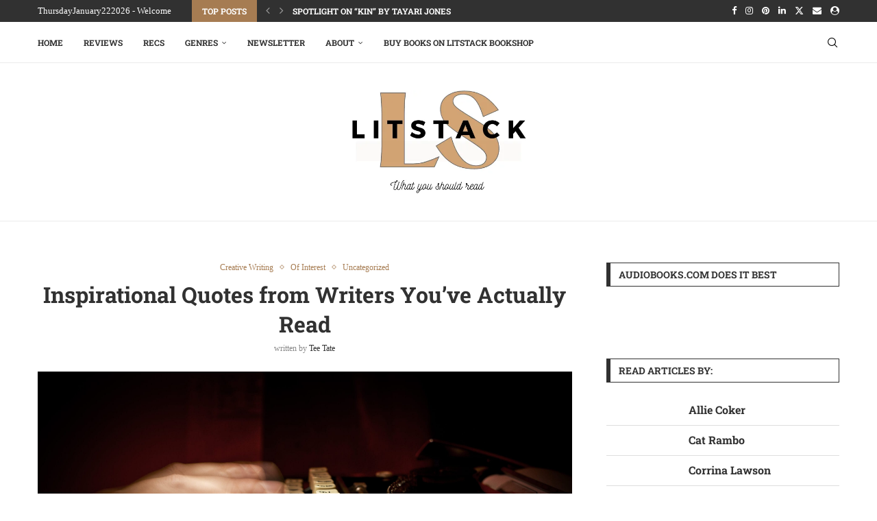

--- FILE ---
content_type: text/vtt; charset=utf-8
request_url: https://video-meta.open.video/caption/4LCUYDOHJcTQ/0608205b1d96955850c0d1c6f5d60cc9_en-US.vtt
body_size: 107697
content:
WEBVTT

00:00.560 --> 00:04.600
Royals are literally born into celebrity,
but sometimes it takes some work to get ready

00:04.600 --> 00:09.120
for the world stage. These are the
glow-ups we can't stop thinking about

00:09.120 --> 00:13.920
Before she lit up the tabloids as Prince Harry's
girlfriend, Meghan Markle was turning heads

00:13.920 --> 00:19.080
as an actress and model. She's a self-made
woman with beauty, grace, and charm. But of

00:19.080 --> 00:24.360
course, no fairy tale is without its setbacks.
From struggling with her multiracial identity

00:24.360 --> 00:30.440
to a very public divorce to knocking down the
patriarchy, Markle's obstacles have only made her

00:30.440 --> 00:37.240
stronger. Born Rachel Meghan Markle on August
4, 1981, Markle comes from a showbiz background

00:37.660 --> 00:43.040
Her dad, Thomas Markle, is a cinematographer.
And as a kid, Markle tagged along to set

00:43.200 --> 00:47.880
spurring her interest in showbiz. But things
weren't as easy as they seemed for the budding

00:47.880 --> 00:53.420
actress. Markle's dad is Caucasian while her
mother, Doria Ragland, is African American

00:53.420 --> 00:58.180
Markle wrote in Elle about not knowing where
she fit on the racial identity spectrum

00:58.480 --> 01:02.520
thanks to a classroom questionnaire,
and not knowing which box to check

01:02.820 --> 01:07.660
My teacher told me to check the box for
Caucasian. I couldn't bring myself to do that

01:07.820 --> 01:12.000
to picture the pit-in-her-belly sadness my
mother would feel if she were to find out

01:12.240 --> 01:18.400
So, I left my identity blank, a question mark,
an absolute incomplete, much like how I felt

01:18.640 --> 01:24.080
Later, her father told her, If that
happens again, you draw your own box.

01:24.080 --> 01:28.420
Markle has carved out a place for herself
in an industry that wasn't always willing

01:28.420 --> 01:34.220
to accept her. She described her frustrations with
entertainment industry labels in Elle, saying

01:34.220 --> 01:39.160
"...I wasn't black enough for the black roles,
and I wasn't white enough for the white ones

01:39.160 --> 01:47.440
leaving me somewhere in the middle as the ethnic chameleon." Even after
Markle achieved stardom, Hollywood still tried to minimize her features

01:47.440 --> 01:53.540
She told Allure, To this day, my pet peeve is when my
skin tone is changed and my freckles are airbrushed

01:53.540 --> 01:58.480
out of a photo shoot. For all my freckle-faced
friends out there, I will share with you something

01:58.480 --> 02:03.160
my dad told me when I was younger. A face
without freckles is a night without stars.

02:04.620 --> 02:10.740
In 2015, Markle recounted a story on her now-defunct
website, The Tig, that was relayed to her by

02:10.740 --> 02:15.960
her grandfather. When Markle's mother was young,
the family went to Kentucky Fried Chicken and

02:15.960 --> 02:20.780
because of their color, were forced to
eat in the parking lot instead of inside

02:20.780 --> 02:27.720
Markle wrote, "...That story still haunts me. It reminds me of how
young our country is, how far we've come, and how far we still have

02:27.720 --> 02:32.360
to come. It makes me wonder what my
parents experienced as a mixed-race couple.

02:32.360 --> 02:39.920
Today, Markle says those stories instilled in her, "...a social
consciousness to do what I could, and to, at the very least, speak up when I

02:39.920 --> 02:47.100
knew something was wrong." Since Markle first struggled to
distinguish herself in Hollywood, one of her early television

02:47.100 --> 02:53.020
appearances was in 2006, as a briefcase
girl on the game show Deal or No Deal

02:53.020 --> 02:57.180
Just 25 years old at the time, Markle said
the experience helped her understand what she

02:57.180 --> 03:03.680
really wanted to do. No one ever chose her suitcase,
forcing her to stay on her feet for the entire game

03:03.680 --> 03:08.980
She said, "'I would end up standing up there forever
in these terribly uncomfortable and inexpensive

03:08.980 --> 03:13.700
five-inch heels just waiting for someone to
pick my number so I could go and sit down

03:13.700 --> 03:23.140
It wouldn't be long before she'd slip into some nicer kicks." Landing the
role of Rachel Zane on the legal drama Suits transformed Markle into a star

03:23.140 --> 03:32.020
In 2011, the 29-year-old began filming the series, saying that, right away,
the show stole her heart. The character of Rachel is not only beautiful

03:32.020 --> 03:36.180
but also whip-smart — what Markle
referred to as the dream girl

03:36.180 --> 03:41.940
Her role didn't just launch her career, but
broke ground by landing a multiracial woman on TV

03:41.940 --> 03:47.940
She said, Some households may never have had a Black
person in their house as a guest or someone biracial

03:47.940 --> 03:51.940
Well, now there are a lot of us on
your TV and in your home with you

03:51.940 --> 03:56.660
And with Suits, specifically, you have
Rachel Zane. I couldn't be prouder of that

03:56.660 --> 04:04.420
We're Team Rachel all the way. Markle may have followed her
father's showbiz footsteps, but she also got an education

04:04.420 --> 04:09.860
like her mom, who earned a master's in social
work from USC. Markle herself graduated from

04:09.860 --> 04:15.140
Northwestern in 2003, where she double
majored in theater and international studies

04:15.140 --> 04:21.060
Using her degrees, Markle not only acts, she has
also worked for the U.S. Embassy in Buenos Aires

04:21.060 --> 04:30.660
and as a U.N. women's advocate. And Markle's already making waves. In
2016, at the age of 35, she took part in the One Young World Summit

04:30.660 --> 04:35.380
joining other young adults who are working
to transform the sociopolitical landscape

04:35.380 --> 04:42.660
Markle believes that her fame is a wonderful opportunity, telling
Elle, It also includes responsibility — to advocate and share

04:42.660 --> 04:46.900
to focus less on glass slippers and
more on pushing through glass ceilings

04:46.900 --> 04:54.340
and if I'm lucky enough, to inspire. Markle's been
advocating for women since way back. At the age of 11

04:54.340 --> 04:59.140
she recalls seeing a commercial played on
the TV in her classroom, claiming, quote

04:59.140 --> 05:05.860
Women all over America are fighting greasy pots and
pans." According to her, the boys in her class exclaimed

05:05.860 --> 05:13.620
Yeah, that's where women belong — in the kitchen. Markle went home
and wrote letters to civil rights lawyer Gloria Allred and then-first

05:13.620 --> 05:18.740
lady Hillary Clinton. Moved by the young girl's
outrage, the women pledged their support and

05:18.740 --> 05:24.340
within a few months, the commercial was edited.
Now, people all over America were fighting

05:24.340 --> 05:30.820
greasy pots and pans. Today, Markle eschews
feminist stereotypes. In a 2016 keynote at

05:30.820 --> 05:35.860
the Create and Cultivate conference, Markle was
asked by an audience member how she balances being

05:35.860 --> 05:42.740
feminine with being a feminist. Markle said, You don't have to play
dress-up to be a feminist. You are a feminist exactly as you are

05:43.620 --> 05:48.740
Markle dated producer Trevor Engelson for several
years before the celebrity power couple became

05:48.740 --> 05:54.180
engaged. The pair were married for just two
years before divorcing in 2013, making the

05:54.180 --> 05:59.940
split public shortly after Markle's 32nd birthday.
While the split seemed amicable at the time

05:59.940 --> 06:05.220
Markle's divorcee status was scrutinized by the
public when she became involved with Prince Harry

06:05.220 --> 06:11.140
in 2016. The actress distanced herself from the
gossip, even shutting down her lifestyle site

06:11.140 --> 06:15.060
The Tig, as she was thrust into
the spotlight. Her parting message

06:15.060 --> 06:19.620
above all, don't ever forget your worth.
As I've told you time and time again

06:19.620 --> 06:28.020
you, my sweet friend, you are enough." Prince William has undergone
quite the stunning transformation. From his early heartthrob status

06:28.020 --> 06:33.380
as a young prince at the University of St. Andrews
to his current life as a doting husband and dad

06:33.380 --> 06:42.980
here's just how much the royal has changed over the years. Obviously, Prince
William's mother was Princess Diana, and while being born into the royal family

06:42.980 --> 06:47.540
would always mean Prince William was a bit of a
celebrity. He was likely a little more beloved

06:47.540 --> 06:53.060
because of who his mother was. Princess Diana was
known as the People's Princess because the public

06:53.060 --> 06:57.460
absolutely loved her and felt connected
to her. So when she had her first child

06:57.460 --> 07:02.740
people everywhere were thrilled. Prince William
was actually born at the exact same hospital where

07:02.740 --> 07:07.540
he and his wife would eventually welcome their
three children. The royal was born at the Lindo

07:07.540 --> 07:18.100
wing of St. Mary's Hospital in London on June 21, 1982. His full name,
William Arthur Philip Louis, wasn't announced until a week later, on June

07:18.100 --> 07:24.520
28, 1982. Additionally, as Prince William's
parents were Prince Charles and Princess Diana, he

07:24.520 --> 07:37.804
became the first child born to a prince and princess of Wales since 1905 Basically to say his birth
was pretty historic would be quite the understatement Prince William was only two years old when his

07:37.804 --> 07:43.604
younger brother, Prince Harry, was born on
September 15, 1984, at the same hospital where

07:43.604 --> 07:48.144
he was born. Although Prince William might not
have had the kind of childhood most people can

07:48.144 --> 07:52.944
relate to, Princess Diana reportedly wanted to
make sure that her sons remained relatively down

07:52.944 --> 08:01.044
to Earth. As reported by People, Princess Diana said, I want my boys
to have an understanding of people's emotions, their insecurities

08:01.504 --> 08:06.804
people's distress, and their hopes and dreams.
To that end, she made it a point to take the

08:06.804 --> 08:11.924
boys on public transportation and to visit
orphanages, hospitals, and homeless shelters

08:12.344 --> 08:17.864
Basically, Prince William's childhood was as normal
as it was possible for a prince's life to be

08:17.864 --> 08:25.664
Prince Charles and Princess Diana separated
in 1992 and finalized their divorce in 1996

08:26.304 --> 08:30.524
Obviously, for young Prince William, who would
have been only 10 when his parents first separated

08:30.904 --> 08:37.144
it wasn't an easy time. In fact, a former BBC
royal correspondent, Jenny Bond, told The Express

08:37.704 --> 08:42.244
it was all the wrong way round for William. He
was having to comfort his mother when she should

08:42.244 --> 08:47.724
have been looking after him. He was just a
little boy. Just one year after her divorce

08:47.724 --> 08:53.764
from Prince Charles was finalized, Princess
Diana was killed in a car crash in Paris in 1997

08:54.464 --> 09:00.504
Prince William was just 15 years old and staying
at Balmoral Castle in Scotland when he learned of

09:00.504 --> 09:05.164
his mother's passing. During a trip
to Scotland in 2021, William recalled

09:05.604 --> 09:10.244
"...and in the dark days of grief that followed, I
found comfort and solace in the Scottish outdoors

09:10.684 --> 09:15.144
As a result, the connection I feel
to Scotland will forever run deep.

09:15.144 --> 09:19.404
Losing his mother was obviously devastating
to Prince William and likely affected him

09:19.404 --> 09:28.224
in more ways than one. So how exactly did Prince William
react when, in 2005, his father married Camilla Parker Bowles

09:28.224 --> 09:33.524
Penny Junor, author of The Firm, said of the
complicated situation, the official line was

09:33.524 --> 09:42.064
that both boys were delighted at their father's happiness. Sure enough,
privately, their mood was more one of acceptance than undiluted joy at the

09:42.064 --> 09:50.024
prospect of having Camilla as their stepmother. Additionally, body
language experts explained that Prince William showed signs of unease

09:50.024 --> 09:57.144
during Prince Charles' wedding to Camilla. Apparently, things
weren't all peachy behind the scenes, and Prince William may not have

09:57.144 --> 10:04.664
been all that thrilled that his dad remarried. Like many high school
graduates, Prince William went on to college, and when Prince William

10:04.664 --> 10:08.744
went to the University of St. Andrews, he
was actually able to have a pretty normal

10:08.744 --> 10:14.744
college experience. Specifically, the media and the
royal family came to an agreement that the press wouldn't

10:14.744 --> 10:19.624
follow William around at college if he gave
an interview on his first day, which he did

10:19.904 --> 10:24.564
So Prince William was free to live his life at
university, and it was there that he met his

10:24.564 --> 10:29.084
future wife, Kate Middleton. According to
Middleton herself, their first meeting was

10:29.084 --> 10:33.924
about as normal as you could get, minus the fact
that Middleton was meeting a literal prince

10:34.164 --> 10:38.524
As the Duchess of Cambridge revealed in her
official engagement interview with Prince William

10:38.704 --> 10:43.404
well, I actually think I went bright red
when I met you and sort of scuttled off

10:43.404 --> 10:50.104
feeling very shy about meeting you. We did
become very close friends from quite early on

10:50.644 --> 10:55.424
Not being stalked by paparazzi seemingly allowed
Prince William to come out of his shell while

10:55.424 --> 11:00.844
away at school. As Prince William is a member of
the royal family, it wasn't shocking that his

11:00.844 --> 11:05.924
education didn't end when he graduated college.
According to Britannica, though Prince William

11:05.924 --> 11:12.124
graduated from St. Andrews in 2005, he continued
with his education by entering the Royal Military

11:12.124 --> 11:16.904
Academy Sandhurst. And though his time
in the Academy obviously came to an end

11:17.124 --> 11:21.944
Prince William remembers it quite fondly.
In 2018, Prince William attended the annual

11:21.944 --> 11:26.984
Sovereign's Day Parade and gave a speech filled
with nostalgia for his time at the Academy

11:26.984 --> 11:32.744
and revealed, It is almost 12 years ago to the day
that I stood where you are. I remember the deep

11:32.744 --> 11:37.984
sense of pride that came from passing out of one
of the finest military academies in the world

11:37.984 --> 11:42.684
But for as much pride as his time in the
academy brought him, William also joked

11:42.964 --> 11:48.404
I also remember the acute sense of relief that I
would no longer be getting thrashed at Sunnybridge

11:48.584 --> 11:53.564
a military training area in Wales, or
having to dig trenches for five days

11:54.584 --> 12:00.724
On April 29, 2011, Prince William tied the knot
with Kate Middleton in one of the most historic

12:00.724 --> 12:05.544
wedding ceremonies to date. The nuptials
included celebrity guests and gorgeous flowers

12:05.544 --> 12:11.224
and Kate wore a custom dress from Alexander
McQueen designer Sarah Burton that went on to

12:11.224 --> 12:16.784
inspire dozens of wedding looks for future brides.
Basically, it was a huge day for Prince William

12:17.084 --> 12:21.784
and during his engagement interview, it was clear
he was excited to marry the love of his life

12:21.964 --> 12:26.604
When asked how he felt about having such a public
engagement and eventually such a public wedding

12:26.964 --> 12:33.984
Prince William revealed, Massively excited, quite happy when
the interview's over, but no, we are hugely excited and we are

12:33.984 --> 12:39.084
looking forward to spending the rest of our times,
the rest of our lives together, and seeing what the

12:39.084 --> 12:44.064
future holds. Yeah, I was really pleased that she
said yes. After Prince William married Kate Middleton

12:44.444 --> 12:48.604
the two went on to live quite the fairytale
life, and they started their own family together

12:48.864 --> 12:55.064
Their oldest child, Prince George, was born on
July 22, 2013. Then came Princess Charlotte

12:55.064 --> 13:03.804
who was born on May 2, 2015. Finally, Prince Louis
was born on April 27, 2018. All three children

13:03.804 --> 13:09.964
were born in the same hospital that Prince William
himself was born in. Becoming a father seemed to

13:09.964 --> 13:15.024
have had a great impact on Prince William, as
he revealed in the BBC documentary Football

13:15.284 --> 13:19.544
Prince William, and Our Mental Health. Having
children is the biggest life-changing moment

13:19.824 --> 13:23.344
it really is. I think when you've been
through something traumatic in life

13:23.484 --> 13:27.524
my mother dying when I was younger, the
emotions come back in leaps and bounds

13:27.964 --> 13:31.544
I've always loved football, but I've loved
football more now than I've ever loved it before

13:32.184 --> 13:38.024
Sadly, Prince William had to say goodbye to
his grandfather, Prince Philip, in April 2021

13:38.024 --> 13:43.384
Prince Philip definitely lived a long and
full life, as he died at the age of 99

13:43.384 --> 13:47.144
Still, it couldn't have been easy for
Prince William to lose his grandfather

13:47.144 --> 13:53.784
In a statement, William shared, "'My grandfather was an
extraordinary man, and part of an extraordinary generation

13:53.784 --> 13:58.424
Catherine and I will continue to do what he would
have wanted and will support the queen in the years

13:58.424 --> 14:02.904
ahead. I will miss my grandpa, but I know
he would want us to get on with the job.

14:03.944 --> 14:08.904
Prince William and his younger brother, Prince
Harry, grew up pretty close by all accounts

14:08.904 --> 14:13.304
They were only two years apart and seemed
to be good friends as well as brothers

14:13.304 --> 14:17.784
But after Prince Harry married Meghan
Markle, their relationship appeared to suffer

14:17.784 --> 14:23.064
In March 2019, reports surfaced that Prince
William and Prince Harry had unfortunately

14:23.064 --> 14:28.224
had a falling out. At the time, royal
filmmaker Nick Bullen told Fox News

14:28.584 --> 14:33.344
They are two grown men in their 30s, starting
their own families, different wives. They are

14:33.344 --> 14:37.904
moving to different parts of the country,
different duties. But that was before Harry

14:37.904 --> 14:43.004
and Meghan's interview with Oprah Winfrey, when
Harry revealed he and his brother really weren't

14:43.004 --> 14:48.044
getting along. The interview also suggested that
the royal family had racist tendencies towards

14:48.044 --> 14:52.544
Meghan. After the interview aired, Prince
William denied that the royal family was racist

14:52.544 --> 15:04.969
but also said he hadn yet spoken directly to his brother about it all It would
appear as though their brotherly relationship is more strained now than ever before

15:06.009 --> 15:11.269
Pippa Middleton was thrust into the spotlight when
her sister became the Duchess of Cambridge in 2011

15:11.769 --> 15:18.409
From simple beginnings to not-so-welcome public attention,
Middleton has worked hard to earn her success on her own terms

15:18.669 --> 15:28.049
Here's a look at Pippa's stunning transformation. Growing up, Middleton
had a normal childhood, with a normal family and normal mealtimes

15:28.049 --> 15:33.569
In particular, she's spoken about the family's
meals each week and the expectations put on her

15:33.569 --> 15:40.289
and her siblings. She shared with Daily Mail, We were taught to
eat properly and to eat together as a family three times a day

15:40.609 --> 15:44.449
As children, we didn't have anything
different. We always ate what our parents ate

15:44.709 --> 15:48.769
We had to stay at the table until we had
eaten everything. There were no exceptions

15:48.769 --> 15:54.269
Even though she had a normal childhood,
she did come from a family with money

15:54.549 --> 15:59.109
With this lifestyle and her sister's future
association with the royals, Middleton has

15:59.109 --> 16:03.849
had to deal with some harsh assumptions from
others throughout the years. Middleton dislikes

16:03.849 --> 16:09.269
being called a socialite. She spoke with Daily
Mail about the word in 2016, reflecting on the

16:09.269 --> 16:16.129
challenges she has faced throughout the years. She said, "...people
see me as someone privileged who has used my position to my advantage

16:16.129 --> 16:20.669
that I don't really work, that I am a
socialite, that word really irritates me

16:20.789 --> 16:25.789
and that I'm a party girl without any substance.
These assumptions are pretty far from the truth

16:26.089 --> 16:30.229
As Daily Mail shared, Middleton worked hard
since her teen years to reach her goals

16:30.389 --> 16:35.249
She earned a sports scholarship for secondary
school and studied English literature at Edinburgh

16:35.249 --> 16:42.249
University. As time has gone by, it's become
clear that Pippa and Sister Kate not only look

16:42.249 --> 16:46.369
alike, but share a similar style. Throughout
the years, the two have been seen in similar

16:46.369 --> 16:51.869
outfit choices, showing that they've had similar
transformations over time. From a good print to

16:51.869 --> 16:56.829
fabulous nude shoes and even the most stunning
casual pieces, these fashion choices by the

16:56.829 --> 17:06.249
Middleton sisters have shown that they can rock any type of look. The big moment of
recognition for Pippa Middleton came during her sister's wedding to Prince William

17:06.249 --> 17:11.449
in 2011. Unexpectedly, a great amount of
attention was paid to Pippa's form-fitting

17:11.449 --> 17:17.209
bridesmaid dress, and her rear end was
named the top body moment of 2011 by People

17:17.569 --> 17:25.649
Suddenly, the world sort of took a collective gasp. Middleton shared her
simple and direct thoughts about the fame and chatter her dress caused

17:25.789 --> 17:35.929
saying, I was surprised and still don't understand it. After the big royal
wedding in 2011, Middleton was thrown into a world of press and public

17:35.929 --> 17:40.149
attention that was overwhelming. Middleton
spoke to this new way of life that she had

17:40.149 --> 17:46.829
been forced to experience, saying to The Telegraph, "...it is a bit
startling to achieve global recognition, if that's the right word

17:47.029 --> 17:55.549
on account of your sister, your brother-in-law, and your bottom." In 2014, the
30-year-old Middleton spoke with Today about the struggles she has faced due

17:55.549 --> 18:03.669
to this intense public attention. She said, "...there is a lot of pressure
I get in London, just my day-to-day routine. Occasionally I might

18:03.669 --> 18:09.669
get followed by paparazzi. It's been a bit difficult.
It's getting used to not being entirely private.

18:09.669 --> 18:13.889
It's even gone as far as bullying. She spoke
to this as well during the interview, saying

18:14.289 --> 18:18.629
I have felt publicly bullied a little bit
when I read things that clearly aren't true

18:18.869 --> 18:26.949
I'm just trying to live a life like any 30-year-old. Pippa Middleton and
her sister, the Duchess of Cambridge, have made sure to keep a sisterly

18:26.949 --> 18:31.649
relationship that is as normal as possible as
the years have passed. During an interview with

18:31.649 --> 18:35.549
Today in 2014, Middleton spoke to
this bond with her sister, saying

18:35.549 --> 18:39.469
We spend a lot of time together. We
still do a lot together as a family

18:39.569 --> 18:48.829
and I think that's sort of the heart for all of us, is having a really close family. Being
part of a close family, Pippa Middleton presumably considered it to be a big moment when

18:48.829 --> 18:54.489
she took on the role of aunt, first to Prince
George when he was born in July 2013. She then

18:54.489 --> 18:59.789
became an auntie to Princess Charlotte when she
was born in May 2015, and then again to Prince

18:59.789 --> 19:05.529
Louis in 2018. In her 2014 interview with Today,
Middleton opened up about her love for being

19:05.529 --> 19:13.649
an aunt, she smiled as she shared, He's amazing. He's a very, very
dear boy, and he's brought a lot of pleasure and fun for all of us

19:13.709 --> 19:19.029
the whole family. Over time, Pippa has shown that
she can add a few more titles to her list of skills

19:19.189 --> 19:24.449
including Writer and Cook. In 2016, the
33-year-old released the cookbook Heartfelt

19:24.589 --> 19:28.989
which focuses on, as the cover states,
quick and easy recipes for a healthy heart

19:29.309 --> 19:36.449
Although it's the heart's health that's a big focus with these healthy recipes,
Middleton gave more details in her book about her own heart. She wrote

19:36.809 --> 19:41.549
I heart family. My mother always says preparing
a healthy and tasty meal for the family

19:41.549 --> 19:49.629
is one of life's greatest pleasures and pressures. She went on later to
thank her family for their support through her creation of this cookbook

19:49.749 --> 19:54.869
writing, I would also like to thank my family and
friends who have been shamelessly used as guinea pigs

19:55.029 --> 20:02.869
sometimes unwittingly. Pippa Middleton showed her
ultimate expertise and style skills in May 2017

20:03.389 --> 20:08.269
when the bride married her now-husband James
Matthews. She showed up in an amazing gown

20:08.509 --> 20:13.829
fit for royalty. According to People, the dress
was custom-made by British designer Giles Deacon

20:14.149 --> 20:21.489
who shared that he was, quote, thrilled to work with Pippa on her wedding dress.
The designer went into more detail according to Business of Fashion. He said

20:21.489 --> 20:26.769
I wanted that how-was-that-done factor. It's all
hand-pieced, which is why you don't actually see

20:26.769 --> 20:32.349
a seam." Accessorized with a beautiful veil
designed by Stephen Jones and an amazing tiara

20:32.349 --> 20:37.169
made by Robinson Pelham, the whole look was
flawless. So how much of this was Middleton's

20:37.169 --> 20:41.829
vision versus the designers? Deacon shared.
She has a great eye. She knew what she wanted

20:43.389 --> 20:48.449
In 2018, Middleton gave birth to a
son, Arthur Michael William Matthews

20:48.449 --> 20:53.849
Middleton gave birth at St. Mary's Hospital in
the private Lindo Wing. This also happened to be

20:53.849 --> 20:58.409
where Kate Middleton delivered her children.
Fans were able to follow her pregnancy journey

20:58.409 --> 21:03.609
through her fitness column for Waitrose, in which
she wrote posts on how to exercise during pregnancy

21:04.089 --> 21:07.929
Middleton offered up different advice for
each trimester as well as how to maintain

21:07.929 --> 21:11.689
strength during those nine months.
She wrote in her first trimester post

21:11.929 --> 21:17.149
"'Sport and exercise has always formed part of
my daily life. From gym sessions to weekend runs

21:17.149 --> 21:25.749
ambles, or training for an event. Facing learning difficulties, bullying,
and an eating disorder is no typical storybook tale of royal life

21:26.049 --> 21:35.849
Here's how Sweden's Crown Princess Victoria got her happily ever after. When
Crown Princess Victoria, whose full name is Victoria Ingrid Alice Dessire

21:36.089 --> 21:40.389
was just two years old, the Swedish parliament
amended the country's act of succession

21:40.829 --> 21:49.669
This simply meant that the sovereign's eldest child, regardless of gender, would
inherit the throne. And forward-thinking, Sweden was the first country to do this

21:49.889 --> 21:55.549
In 1980, the constitutional reform took effect
and Victoria, the firstborn child of King Carl

21:55.549 --> 22:01.329
Gustav and Queen Sylvia, became formally known
as Crown Princess Victoria, heir apparent to the

22:01.329 --> 22:06.609
throne. This also meant that her brother, Prince
Carl Philip, fell behind her and her children in

22:06.609 --> 22:11.389
the pecking order. In other words, Victoria will
be Sweden's fourth female monarch and the first

22:11.389 --> 22:17.709
since 1720. Though such titles as king and queen
certainly do have a ring of nobility and gravitas

22:17.709 --> 22:23.389
in Sweden, the monarch acts as a head of state, a
national symbol of pride and unity as opposed to a

22:23.389 --> 22:41.174
political decision Swedish royals have a significant responsibility representing their country on the world stage a fact that became apparent when
young Victoria began preparing for her role as future queen from an early age Even as a young girl Princess Victoria had difficulty reading and writing

22:41.534 --> 22:46.194
Soon, her family discovered why. She was
diagnosed with dyslexia. People with dyslexia

22:46.194 --> 22:50.834
have greater challenges reading, writing, spelling,
and speaking because it is difficult for them to

22:50.834 --> 22:55.334
connect the letters they see to the sounds those
letters make. Sadly, like many children with

22:55.334 --> 23:00.014
learning disabilities, Victoria endured her share
of bullying at school. And even though she worked

23:00.014 --> 23:06.214
tirelessly with tutors to overcome her dyslexia,
she still struggled. In 2002, Victoria spoke at a

23:06.214 --> 23:11.514
conference on bullying at the University of Oribow
in Sweden. Kids, she explained, would make fun of

23:11.514 --> 23:15.474
her as she read aloud and stumbled
over her words. As she told the BBC

23:15.474 --> 23:20.734
I used to think I was stupid and slow. For me,
school was fun, but it was also very demanding

23:20.954 --> 23:27.534
When one has reading and writing difficulties, it can be tough." She also
said that she has no problems talking about her learning disability openly

23:27.814 --> 23:32.454
But she also realizes that she, as a future
queen, has received more support than most

23:33.634 --> 23:38.074
Adding to the challenges she's had to overcome
with dyslexia, Crown Princess Victoria has

23:38.074 --> 23:48.374
another developmental disorder she's had to learn to manage, prosopagnosia, otherwise known
as face blindness, which is the inability to recognize faces. This includes familiar faces

23:48.554 --> 23:54.154
or in some cases, even one's own. According to
Time, the neurological disorder is incredibly rare

23:54.354 --> 23:59.054
Roughly 2% of the population has it, and
recently Brad Pitt revealed that he too

23:59.054 --> 24:05.834
suffers from the condition. We know each
other. Um, I think I saw you yesterday

24:06.834 --> 24:11.934
Yeah? It's certainly difficult to imagine a
princess, a person who mingles and interacts

24:11.934 --> 24:17.934
with others regularly, not being able to recognize
faces. In 2008, Victoria revealed her diagnosis to

24:17.934 --> 24:21.654
the public. Speaking about her condition
to a Swedish magazine, she said

24:21.914 --> 24:26.154
"...I find it very hard to remember names
and faces, and that is a big drawback

24:26.234 --> 24:34.574
because obviously I meet a lot of people." The word princess brings
to mind something between a Disney fairy tale and the British

24:34.574 --> 24:40.114
royal family, a woman adored by her constituents
wearing dazzling gowns and jeweled tiaras

24:40.114 --> 24:48.974
living in lavish castles, and keeping a busy, jet-setting, globe-trotting
itinerary. Yes, the life of a princess can seem undeniably luxurious and exciting

24:49.294 --> 24:53.534
at least to those of us on the outside. But
it's important to remember that even the most

24:53.534 --> 24:58.494
glamorous princess is still human. Although it's
clear that Victoria enjoys being a princess

24:58.714 --> 25:03.174
it isn't always easy. Although the life of
a princess may seem perfect on the outside

25:03.334 --> 25:07.454
the pressure of following traditions
and facing public scrutiny can be tough

25:07.454 --> 25:12.034
And sometimes, this pressure and scrutiny
about appearances can even lead to serious

25:12.034 --> 25:17.994
psychological issues, such as anorexia. In
1996, after graduating from secondary school

25:18.174 --> 25:22.914
Crown Princess Victoria studied French at
the Université Catholique de l'Ouest in

25:22.914 --> 25:27.974
Angers, France, with plans to study at
Sweden's Uppsala University the following year

25:28.274 --> 25:31.994
However, when the media released photos
of her looking terribly thin and frail

25:32.294 --> 25:36.794
public scrutiny intensified. This led the
royal court to reveal that Victoria had

25:36.794 --> 25:42.534
in fact, developed an eating disorder. In 1998,
she moved to the U.S. to study at Yale University

25:42.534 --> 25:47.494
while undergoing treatment. Evidently, the
pressure of becoming a queen, the constant

25:47.494 --> 25:53.054
scrutiny, and the lack of privacy became too
much for her. In 2002, Victoria opened up about

25:53.054 --> 26:00.974
the subject during an interview with the Art of Living magazine. It felt like
everything in my life around me was controlled by others. The one thing I could control

26:00.974 --> 26:07.554
was food. Since high school, Crown Princess Victoria
embarked on educational pursuits that would

26:07.554 --> 26:12.374
prepare her for her future role as queen. After
studying political science and history at Yale

26:12.374 --> 26:18.094
University from 1998 to 2000, she continued her
extensive training as an intern at the United

26:18.094 --> 26:23.874
Nations in New York City and at her country's
embassy in Washington, D.C. Victoria then worked

26:23.874 --> 26:28.314
at the European Union and the Swedish Trade
Council, as well as at other Swedish government

26:28.314 --> 26:33.694
offices throughout Europe. In 2003, according
to the Irish Examiner, she began a three-week

26:33.694 --> 26:42.974
military basic training program at the Swedish Armed Forces International Center. Asked
by a reporter what she thought of the training, the future queen in camouflage face

26:42.974 --> 26:47.894
paint and army fatigues said that the training was
tough but interesting and that she learned a lot

26:48.334 --> 26:56.034
I did join the army, but I joined a different army. I
joined the one with the condos and the private rooms

26:56.034 --> 27:00.894
A few years later, Victoria enrolled at the
Swedish International Development Cooperation

27:00.894 --> 27:06.014
Agency to learn about Sweden's diplomatic and
foreign policies. Then, she continued her studies

27:06.014 --> 27:14.634
on international peacekeeping at Uppsala University. During breaks from her coursework
and internships, she traveled extensively, representing Sweden across the globe

27:14.954 --> 27:19.274
In addition to her native language, she also
speaks fluent English, French, and German

27:20.514 --> 27:25.934
A familiar trope emerges in romantic movies. A
serendipitous encounter results in an unexpected

27:25.934 --> 27:30.474
love between two people who, if not for
fate, would have never crossed paths

27:30.854 --> 27:40.154
Occasionally, however, fairytale love stories happen in real life,
too. Crown Princess Victoria, Princess of Sweden, Princess of my heart

27:40.814 --> 27:44.654
Not surprisingly, fitness plays an
important part in this royal love story

27:44.954 --> 27:49.254
When Princess Victoria moved back to Sweden
after college, she joined an upscale gym

27:49.534 --> 27:53.374
getting to know the owner, Daniel
Westling. According to Vanity Fair magazine

27:53.374 --> 27:58.094
Westling served as her personal trainer, and the
two developed a deep friendship as she recovered

27:58.094 --> 28:02.734
from her eating disorder. Afraid of her parents'
reaction, she kept their relationship secret

28:02.974 --> 28:07.034
knowing Daniel wouldn't be readily accepted
since he was not a royal. Eventually

28:07.194 --> 28:11.034
she came clean, and although her parents
disapproved of the relationship at first

28:11.294 --> 28:16.314
they eventually embraced Daniel as Sweden's future
king. The couple announced their engagement on

28:16.314 --> 28:21.534
June 19, 2010, after their eight-year courtship,
reported the Sunday Times. On the big day

28:21.534 --> 28:26.014
over 500,000 people piled onto Stockholm
streets to watch the royal event

28:26.654 --> 28:38.654
Victoria, Ingrid, Alice, Desiree. Before the wedding, the groom told CNN, The queen's main task is to
support the king, and in my case, it is to support the crown princess in their very important work

28:38.914 --> 28:42.494
If I can do it in the same way the queen
does, I would be more than satisfied

28:43.774 --> 28:50.934
Crown Princess Victoria and Prince Daniel welcomed
Princess Estelle in 2012 and Prince Oscar in 2016

28:51.534 --> 28:59.754
making the young princess and prince future monarchs behind her mother. One way in
which Victoria prepared her children for their royal duties included enlisting them

28:59.754 --> 29:04.654
in charity work. As Victoria explained in an
interview with the Swedish magazine Svenskdam

29:04.794 --> 29:09.274
she often discusses her philanthropic endeavors
with her children, much like her parents did with

29:09.274 --> 29:14.714
her. The royal parents also bring Estelle and
Oscar to charity events with them. In March 2022

29:14.714 --> 29:19.414
for World Water Day, Victoria had her two
children in tow as she met with WaterAid

29:19.414 --> 29:24.914
to discuss solutions for increasing access to
clean water, sanitation, and hygiene in developing

29:24.914 --> 29:32.614
countries. In 2017, Crown Princess Victoria earned
another impressive title, Godmother of Europe

29:33.034 --> 29:37.714
As of this writing, she has 18 godchildren,
and as the affectionate moniker denotes

29:37.874 --> 29:41.834
she has a godchild in nearly every
European country with a monarchy

29:42.394 --> 29:51.894
Some of her royal godchildren include Prince Konstantin Alexios of Greece, Princess
Ingrid Alexandra of Norway, Prince Christian of Denmark, and Princess Eleanor of

29:51.894 --> 29:56.054
Belgium. Three of her godchildren are
expected to become kings and queens one day

29:56.054 --> 30:04.880
Known for her kindness, generosity, and compassion, Princess Victoria is a beloved royal
figure in Europe. She's frequently voted as Sweden's most popular member of the royal

30:04.880 --> 30:09.840
family and, by some accounts, could even be
described as one of the most popular royal figures

30:09.840 --> 30:16.600
in Europe. Aside from her work as a UN alumni
ambassador, Crown Princess Victoria is involved

30:16.600 --> 30:25.540
with many charities. Some of her interests include education, international peacekeeping,
and social justice, particularly creating equitable opportunities for young people

30:25.540 --> 30:30.040
As a devoted patron of the Gundua Foundation,
Victoria, who has been with the organization

30:30.040 --> 30:40.000
since its founding, champions educational development throughout Kenya. She also helped with
the initiative to build primary and secondary schools in impoverished Kenyan communities where

30:40.000 --> 30:48.140
they previously didn't exist. The only way to successfully
achieve one goal is by working on all of them together

30:48.460 --> 30:53.280
Another one of Princess Victoria's passions is
getting young people involved in physical activity

30:53.280 --> 30:57.820
To commemorate their wedding day, she and Prince
Daniel launched the Swedish Crown Princess

30:57.820 --> 31:01.740
Couples Foundation, aiming to promote
good health among young people in Sweden

31:02.080 --> 31:06.400
One project the couple developed is called
Generation Pep, a nonprofit that provides

31:06.400 --> 31:13.940
coaching for young people on proper nutrition and physical fitness. One of
the many negative consequences the pandemic has had on children worldwide is

31:13.940 --> 31:20.120
that it's made them even more sedentary. Victoria hopes that
Generation Pep will be the jumpstart Sweden's kids need

31:20.120 --> 31:25.520
In November 2021, she and her husband helped
organize Pep Forum, where over 800 experts

31:25.520 --> 31:30.380
and businesses participated to find solutions
to combat the harmful effects the COVID-19

31:30.380 --> 31:39.120
pandemic has had on young people's physical health. Crown Princess
Victoria is certainly making a place for herself in the style icon canon

31:39.460 --> 31:44.340
From wowing us with her gorgeous designer gowns
to making us smile with her casual sporty looks

31:44.520 --> 31:49.400
this Nordic princess proves she can transition
seamlessly between elegant fairy tale princess

31:49.400 --> 31:54.800
and fashionable girl next door. Like many royal
celebrities, Victoria has her go-to designers for

31:54.800 --> 31:59.700
special occasions. One of her most memorable
looks came from Lebanese designer Elie Saab

31:59.780 --> 32:04.280
a stunning blush-hued, off-the-shoulder gown she
wore to the gala performance the night before her

32:04.280 --> 32:09.540
wedding. And it's impossible not to marvel at
her ivory satin wedding dress by Swedish designer

32:09.540 --> 32:14.600
Par Engshaden, paired with her mother's jeweled
crown and 5-meter-long wedding dress train

32:14.600 --> 32:18.820
What makes Victoria's style even more
awe-inspiring is that she supports sustainable

32:18.820 --> 32:22.900
fashion. She's not afraid to step out in the
same dress as her mother once wore in public

32:23.180 --> 32:27.180
though a hand-me-down from a queen isn't quite
the same as our receiving an old sweater from

32:27.180 --> 32:31.940
a relative. And she's even making waves in the
fashion world. She recently joined Sustainability

32:31.940 --> 32:36.180
Fashion Hub Talks as part of Stockholm's Fashion
Week, where she met with founders of different

32:36.180 --> 32:40.560
fashion brands to discuss innovative business
models with the goal of prolonging the lifespan

32:40.560 --> 32:45.860
of clothing and reducing waste. Since
crown princess Victoria was a child

32:45.860 --> 32:50.900
she has worked toward one goal — to be the leader
Sweden needs. But beyond her role as monarch

32:50.900 --> 32:57.139
Victoria has also stood as a symbol of resilience,
overcoming dyslexia, prosopagnosia, and anorexia

32:57.139 --> 33:01.060
Even more important, she hasn't been ashamed
to speak about her struggles publicly

33:01.060 --> 33:05.060
in hopes that her story would inspire
others. Devoted to a sense of duty

33:05.060 --> 33:08.980
the future queen has traveled the world
promoting Swedish culture and values

33:08.980 --> 33:16.740
forging connections with other countries to find solutions to global problems.
So, it comes as no surprise that the Swedish Women's Educational Association

33:16.740 --> 33:25.220
a nonprofit that provides support for Swedish women, nominated Princess
Victoria for its 2021 Woman of the Year Award. Her aunt, Princess Christina

33:25.220 --> 33:30.340
who also serves as the organization's honorary
president, presented her with the award. The honor

33:30.340 --> 33:35.860
came exactly 20 years since Victoria's mother won
the award. Barbro Oscher, one of the members who

33:35.860 --> 33:42.580
nominated Princess Victoria, said in a statement, The Crown Princess
stands for everything that the Swedish Women's Educational Association

33:42.580 --> 33:53.380
identifies with a contemporary, modern Sweden with openness, inclusion, environmental thinking,
and care. Though the work of a queen can seem overwhelming, one thing is crystal clear

33:53.380 --> 34:01.460
Crown Princess Victoria is up for the task. She didn't kiss
Edward on the altar, is on a mission to stop blindness

34:01.460 --> 34:07.380
and stood behind Megxit. No wonder Princess
Diana called Sophie a goody two-shoes

34:08.420 --> 34:12.760
Though her family was middle class when Sophie
was growing up, they do have royal roots

34:13.239 --> 34:22.580
Her father's family has ties to nobility through the Viscounts Molesworth.
She's also descended from two kings, King Edward III and King Henry IV

34:23.159 --> 34:27.820
Per English monarchs, Sophie and Prince
Edward are eleventh cousins once removed

34:27.820 --> 34:37.100
As someone from a comfortable but not exceptionally wealthy background, the
future Countess of Wessex entered the workforce after finishing her education

34:37.739 --> 34:43.120
She held down a string of jobs after attending
Kent College Pembery and West Kent College

34:43.420 --> 34:48.760
Among her many jobs were working in a bar,
for a radio station, and at a Swiss resort

34:49.260 --> 34:58.100
Sophie finally found her true calling in public relations, landing a job with
McLaurin Communication and Media. According to the National Portrait Gallery

34:58.100 --> 35:03.500
Sophie worked with other PR companies for a
few years, eventually launching her own company

35:03.500 --> 35:10.180
R.J.H. Public Relations, in 1996. As noted
on the official website of the royal family

35:10.540 --> 35:14.820
Sophie co-ran the PR firm with a
business partner for the next five years

35:15.060 --> 35:19.320
continuing her work with the company for the
first few years of her marriage to Prince Edward

35:20.320 --> 35:24.640
As Countess of Wessex, Sophie might
be living a real-life fairy tale

35:24.840 --> 35:30.120
but her relationship with Prince Edward wasn't
quite the whirlwind romance you might expect

35:30.120 --> 35:36.680
The two first met in 1987, but it wasn't love
at first sight. Edward was involved with one of

35:36.680 --> 35:42.779
Sophie's friends at the time, and their romance
didn't start until 1993, when the pair reconnected

35:42.779 --> 35:46.960
at a charity event. The couple took their
time dating and getting to know each other

35:47.340 --> 35:51.680
although a royal expert hinted that all
may not have been well in those early years

35:52.120 --> 35:57.000
Biographer Ingrid Seward wrote in her book,
Prince Edward, that Sophie struggled to adjust

35:57.000 --> 36:00.960
to the idea of royal life, while
Edward had cold feet, writing

36:01.500 --> 36:06.800
Like all couples, there were moments when the
effort of adjusting led to rows and disagreements

36:06.960 --> 36:11.040
and in the summer of 1994, they
came precariously close to parting

36:11.540 --> 36:17.100
We've all been through there. We've all
had that same spotlight shone on our lives

36:17.360 --> 36:26.420
According to Seward, Sophie fought for the relationship, though, adding, When
rumors of the rift became public, she dismissed them as rubbish. She was being

36:26.420 --> 36:30.500
elastic with the truth, but it did give her
the breathing space she needed to get her

36:30.500 --> 36:34.820
relationship back on track again. Things
clearly worked out for the couple

36:34.820 --> 36:39.940
with Prince Edward proposing in 1999
when they were both 34 years old

36:39.940 --> 36:46.820
Hillow noted that the stunning ring with which he
proposed is believed to have cost him over £105,000

36:46.820 --> 36:52.980
pounds. What's a royal wedding without fascinators
and over-the-top hats? While the British royal

36:52.980 --> 36:58.580
family is known for putting on lavish displays
marked by eye-catching headpieces, Sophie and

36:58.580 --> 37:05.779
Prince Edward actually banned the fashion stable
at their own nuptials on June 19, 1999, per Hello

37:05.779 --> 37:11.080
magazine. The couple wanted an understated
celebration without the usual parade of global

37:11.080 --> 37:16.720
representatives or military ceremony, or hats.
The couple didn't even share their first kiss

37:16.720 --> 37:24.760
as a married couple in front of their guests. So Edward and Sophie,
or the Duke and Duchess of Wessex as they are now, are officially man

37:24.760 --> 37:37.878
and wife As one attendee shared via hello When they left the main room they gave each other a kiss It was a
great private moment As far as royal weddings go it was a very simple wedding but it was also hardly devoid

37:37.878 --> 37:43.398
of glamour. As noted by Tatler, Sophie's
gorgeous silk organza gown was encrusted

37:43.398 --> 37:48.038
with crystals and pearls, and she wore
a tiara loaned by Queen Elizabeth II

37:48.838 --> 37:54.598
Royal fans were eager to see the couple finally
tie the knot, with 200 million viewers tuning

37:54.598 --> 38:01.738
in to the televised event. The Countess of Wessex is a
powerful figure in her own right, but she spent her early

38:01.738 --> 38:06.898
years in the limelight in Princess Diana's
shadow, drawing many comparisons to the Princess

38:06.898 --> 38:11.838
of Wales in the early years of her
relationship with Prince Edward. Why

38:11.838 --> 38:20.158
Well, they were of a similar age and both had blond hair. The journalist
Emma Cook claimed a lot of people were "... keen to forge the Sophie-Diana

38:20.158 --> 38:27.798
comparison," according to Express. allege that there was no
love lost between the two women, with Diana allegedly calling

38:27.798 --> 38:33.638
Sophie, quote, "...little miss goody two-shoes,"
and reportedly questioning why Sophie wasn't

38:33.638 --> 38:42.518
torn apart by the press as Diana herself was. When Sophie officially
joined the royal family in 1999, the world was still reeling from the

38:42.518 --> 38:50.638
death of Princess Diana two years earlier. But the comparisons continued.
Sophie decided to share her thoughts, saying via the New York Post

38:50.638 --> 38:56.278
On an aesthetic basis, I wouldn't think anyone can
be unhappy being compared with someone such as her.

38:57.318 --> 39:06.658
The Countess of Wessex has lived a comparatively low-drama life, but even she
is not immune to scandals many other members of the royal family have suffered

39:07.218 --> 39:12.578
In 2001, she came under fire after leaked
conversations revealed some of her thoughts

39:12.578 --> 39:17.398
about the royal family and other prominent
figures. Along with complaining about being

39:17.398 --> 39:22.518
compared to Princess Diana, she criticized
a slew of people, including Cherie Blair

39:22.678 --> 39:28.538
as well as her brother-in-law, the now King
Charles III. The comments were tapped by tabloid

39:28.538 --> 39:34.638
reporters posing as prospective clients of Sophie's
PR firm. The public was outraged when she was

39:34.638 --> 39:38.758
reported as having tried to win the
would-be clients' business by saying

39:39.158 --> 39:43.058
"'When people find we're working for you,
the chances are you'll get people interested

39:43.058 --> 39:47.678
They'll say, oh gosh, they've employed
the Countess of Wessex's PR company

39:48.378 --> 39:56.098
The scandal prompted Sophie's early retirement from professional life. After
it broke, Sophie announced she was stepping down as chairman of the company

39:56.518 --> 40:02.398
noted The Washington Post. Just months after
announcing she was stepping away from her company

40:02.678 --> 40:09.678
Sophie suffered an ectopic pregnancy, per The
Guardian. In 2003, she and husband Prince Edward

40:09.678 --> 40:15.998
welcomed a daughter, Louise, who was followed
in 2007 by a boy, James. As she was adjusting

40:15.998 --> 40:20.638
to motherhood, she was also adjusting
to life as a full-time working royal

40:20.638 --> 40:25.438
It wasn't easy going from calling the shots
to being a diplomatic presence for the many

40:25.438 --> 40:31.438
organizations with whom she supports in a royal
capacity. As Sophie explained it to the Times

40:31.438 --> 40:39.438
I had to take a really big step back and go, Okay, they want you to be
the icing on the cake, the person to come in to thank their volunteers

40:39.438 --> 40:43.918
and funders, not necessarily to tell them
how to run their communications plan.

40:44.638 --> 40:49.118
The official website of the royal family
notes that Sophie is involved with some

40:49.118 --> 40:54.798
70 organizations and charities. Among
the causes she supports are young people

40:54.798 --> 41:00.318
agriculture, and eradicating avoidable blindness.
"'Where there was darkness, there is now light.'

41:00.318 --> 41:06.238
While Sophie's title is through her husband,
don't mistake her for someone willing to simply

41:06.238 --> 41:11.758
follow in a man's footsteps. If there were ever
any thoughts that she might be a placid princess

41:11.758 --> 41:17.438
they've been put to rest. Over the years, Sophie
has come into her own as an outspoken feminist

41:17.438 --> 41:21.998
who seems to have little patience for the
conventions of royalty. Not only did she

41:21.998 --> 41:27.358
continue working after she got married, but she's
also been clear about her desire to tackle royal

41:27.358 --> 41:33.838
life on her terms. The monarchy can be quite
patriarchal. It wasn't until 2013 that the

41:33.838 --> 41:38.798
succession to the Crown Act made it so that the
oldest child of a monarch can inherit the throne

41:39.438 --> 41:43.218
Prior to this, the oldest male
child would become the next king

41:43.598 --> 41:50.878
with a woman only able to take the throne if she had no brothers.
Sophie's own son is ahead of her daughter in the line of succession

41:51.258 --> 41:56.438
despite being several years younger. Sophie told
the Times that she considers herself a feminist

41:56.438 --> 42:04.918
and that she and her husband tackle parenting duties equally. Hello
Magazine noted that she's spoken out on feminist issues multiple times

42:05.118 --> 42:09.258
notably calling on leaders of the nations
of the Commonwealth to be part of creating

42:09.498 --> 42:15.618
quote, a feminist peace. She has also advocated
for empowering women in the finance industry

42:16.098 --> 42:20.638
saying, If we make greater strides
towards parity, then we all stand to win

42:21.078 --> 42:29.878
There will be bigger slices of a bigger cake for everyone. The world
was stunned in January 2020 when Prince Harry and Meghan Markle

42:29.878 --> 42:34.418
the Duke and Duchess of Sussex, announced
they were stepping back from the royal family

42:34.918 --> 42:39.338
No longer actively working royals,
the couple moved to the United States

42:39.518 --> 42:43.918
where they're keeping out of the spotlight.
The move proved to be a controversial one

42:44.098 --> 42:50.098
with many dubbing the shock decision Megxit,
with a palace insider even revealing to Sky News

42:50.098 --> 42:55.558
The Duchess of Sussex reportedly wanted to be the
UK's Beyoncé when she married Prince Harry in 2018

42:56.178 --> 43:01.158
The outrage only deepened after Meghan and Harry
spoke out in a bombshell interview with Oprah

43:01.158 --> 43:07.358
Winfrey the following year, citing racism as,
quote, a large part of it. Amid the media frenzy

43:07.678 --> 43:12.918
Sophie stood by her nephew and his wife, telling
the Times, I just hope they will be happy

43:13.818 --> 43:18.938
While Sophie, Countess of Wessex, may not be one
of the more famous members of the royal family

43:18.938 --> 43:24.138
she's certainly one they couldn't do without.
According to The Times, she attended more than

43:24.138 --> 43:31.478
200 royal engagements in 2019, outpacing even her
nephew, Prince William. Reportedly, the royal was

43:31.478 --> 43:36.318
also considered, quote, almost as another
daughter to the late Queen Elizabeth II

43:36.778 --> 43:42.638
according to former BBC royal correspondent
Jenny Bond. She was also reportedly a source

43:42.638 --> 43:51.218
of support for the monarch towards the end of Prince Philip's life. Sophie has
been busier than ever since Prince Harry and Meghan Markle stepped down as senior

43:51.218 --> 43:57.518
royals. Prince Andrew's fading from public life
after his scandal in 2019 has also had an effect

43:57.998 --> 44:01.998
The Independent notes that Sophie and
Prince Edward have helped fill in the gap

44:02.278 --> 44:11.058
And while the Countess is more visible than ever, her primary concern
seems to be just doing her duties. As she told BBC Radio 5 Live

44:11.058 --> 44:18.058
It means that there is more attention on what I'm doing.
So, from that perspective, that can only be a good thing.

44:18.898 --> 44:25.138
Back in the 80s, on August 8, 1988 to be
exact, Queen Elizabeth II's second-born son

44:25.258 --> 44:34.198
Prince Andrew, and his wife, Sarah Ferguson, welcomed their oldest daughter. The royal
baby was born at Portland Hospital in London, the very same hospital in which Prince

44:34.198 --> 44:38.098
Harry and Meghan Markle's son Archie
would be born some 30 years later

44:38.098 --> 44:42.138
Four days after the princess's birth, her
parents introduced her to the public. But

44:42.138 --> 44:47.698
it wouldn't be until over two weeks later that
her name, Beatrice Elizabeth Mary, was announced

44:47.698 --> 44:54.838
The AP confirmed in a 1988 report, "...the name Beatrice, which
means bringer of joy, has royal roots. The youngest of Queen

44:54.838 --> 45:07.836
Victoria nine children was named Princess Beatrice She is really just
the finest example of learning about how to deal with life challenges

45:08.316 --> 45:11.836
Upon her birth, the Princess of York
was fifth in line to the throne

45:12.076 --> 45:17.416
Not long after her third birthday, Princess
Beatrice started nursery school at the Upton

45:17.416 --> 45:22.736
House School in Windsor. The prestigious nursery
and prep school accepts children between the ages

45:22.736 --> 45:28.176
of 2 and 11 years old, but Beatrice only remained
at the school until 1995. She then went on

45:28.176 --> 45:35.776
to attend Coath Park School. Beatrice's first day of school
photos are all kinds of adorable, but you may not recognize

45:35.776 --> 45:40.576
the princess in them. That's because of her
platinum blonde hair. In fact, the duchess

45:40.576 --> 45:46.096
had blonde hair even as a baby. Over time,
her locks gradually turned red and began to

45:46.096 --> 45:51.296
resemble her mother Sarah Ferguson's hair.
According to the Duke of York's official site

45:51.296 --> 45:57.076
Princess Beatrice began attending St. George's
School in Ascot, England, in 2000, where she, quote

45:57.076 --> 46:04.176
"...completed her A-levels in drama, history, and film studies." Beatrice
was also named Head Girl at the school during her last year there

46:04.176 --> 46:08.496
a role which requires an appointed young lady
from the student body to sometimes represent the

46:08.496 --> 46:14.016
school of public events. If you're a Harry Potter
fan, you may be familiar with the use of the term

46:14.016 --> 46:19.296
As it turns out, Beatrice herself is a Potterhead,
and the books hold a special place in her heart

46:19.296 --> 46:43.936
Beatrice revealed in a video for the Get Reading Festival in London, Those little
things that when you're very young, when you're trying to find your voice in the world

46:44.256 --> 46:49.736
they can be a big stumbling block. The princess dubbed
Harry Potter and the Philosopher's Stone the, quote

46:49.876 --> 46:58.136
book that got her reading, and it remains one of her favorites today. Princess
Beatrice and her younger sister, Princess Eugenie, are only a year and seven

46:58.136 --> 47:03.176
months apart in age, and they're also very
close to each other's hearts. Eugenie told Vogue

47:03.676 --> 47:08.356
We're each other's rocks. We're the only other
person in each other's lives who can know exactly

47:08.356 --> 47:11.916
what the other one is going through. But
if you think they've never had a fight

47:11.916 --> 47:19.616
Beatrice reveals that they definitely have. She told the outlet, One of
the biggest fights we ever had was about a pair of Converse trainers

47:20.056 --> 47:24.236
We have the same size feet, and both of us
had identical pairs. One pair got trashed

47:24.336 --> 47:30.976
and the other sister may have swapped them. But that's all water
under the bridge these days. Beatrice says her little sis is, quote

47:31.316 --> 47:35.516
amazing. It's really exciting. You
know, we've got so much UK talent

47:35.716 --> 47:40.316
Beatrice turned heads in 2007 when she
walked the runway at London Fashion Week

47:40.596 --> 47:47.056
Ahead of the event, the then 19-year-old told The Telegraph,
quote, "...I've never done anything like this in my life.

47:47.056 --> 47:50.736
The princess confirmed it was a charity event,
and revealed that she would be accompanied

47:50.736 --> 47:57.756
by her mother, Sarah Ferguson. The mother-daughter duo both
donned Dolce & Gabbana gowns and millions of dollars' worth

47:57.756 --> 48:06.136
of House of Gerard jewelry, including a Cleopatra Sapphire. "...a perfect
evening to dress up and look nice and enjoy some of the greatest rock stars

48:06.136 --> 48:12.616
as well as some of the greatest fashion designers." Both the princess
and the Duchess of York stunned at the event, but it was certainly

48:12.616 --> 48:20.376
not a look we were used to seeing on members of the royal family. Although
it was Beatrice's first foray into fashion, it would not be her last

48:20.376 --> 48:25.576
Eventually, Beatrice began to experiment with
unique hats and fascinators, like the giant

48:25.576 --> 48:34.056
plum creation she donned on Christmas in 2005. And as she
got older, her hats began to take an even more daring turn

48:34.056 --> 48:38.836
Perhaps it was related to her increasing knowledge
of haute couture, or maybe it was just her

48:38.836 --> 48:44.036
way of demonstrating her personality, but
either way, Beatrice was stepping it up

48:44.036 --> 48:48.356
When attending Peter Phillips and Autumn
Kelly's wedding in 2008, Beatrice wore a

48:48.356 --> 48:52.916
kaleidoscope of butterflies, and in the years
after that, she rocked a number of bright-colored

48:52.916 --> 48:58.676
headwear with feathers, bows, and lace. But just
because Beatrice enjoys a fanciful fascinator

48:58.676 --> 49:03.716
it doesn't mean everyone else is a fan, and
the princess has definitely taken the heat

49:03.716 --> 49:08.196
In an interview with Vogue, Eugenie revealed that
her sister broke down in tears after reading a

49:08.196 --> 49:15.616
quote, "'horrible article' about herself." And as Harper's Bazaar
deduced, it was likely a Daily Mail report about the statement fascinator

49:15.616 --> 49:19.836
Beatrice wore to Prince William and
Kate Middleton's wedding in April 2011

49:19.836 --> 49:25.836
"'50 percent of the people like you, 50 percent
don't. Get on and do what you feel. Stand firm.'

49:25.836 --> 49:30.476
Despite developing a passion for fashion,
Beatrice rocked an entirely different look

49:30.476 --> 49:35.696
while attending college. In September 2008, the
princess began studying at Goldsmiths College

49:35.696 --> 49:41.396
in London, and graduated in 2011 with a degree
in history and the history of ideas, according

49:41.396 --> 49:48.356
to the Duke of York's official site. Although Beatrice opted to
live on royal grounds at St. James' Palace as opposed to a dorm

49:48.356 --> 49:53.356
she seems to have a fairly typical college
experience. She told People Magazine in 2008

49:53.356 --> 49:59.276
"...it is like New York University. The best
thing by far has been making new friends.

49:59.276 --> 50:03.316
While it's likely her classmates knew who
she was, photo evidence shows Beatrice kept

50:03.316 --> 50:07.696
her royal wardrobe separate from her school
clothes. Hey, maybe she was simply dressing

50:07.696 --> 50:15.196
down a little to blend in. While visiting Spain in the late
2000s, Beatrice and her mom, Sarah Ferguson, were photographed

50:15.196 --> 50:20.416
on an early morning jog. Around that time,
the princess had gotten serious about exercise

50:20.736 --> 50:29.376
Beatrice's personal trainer, Nadia Fairweather, told Life & Style, She was a
little bit heavier and feeling really badly about herself, which is easily done

50:29.376 --> 50:33.716
It's like living in a fishbowl, and everything
you do, you're being told you're doing it wrong

50:33.896 --> 50:38.256
It plays on all your insecurities,
especially when you're an 18-year-old girl.

50:38.256 --> 50:42.716
Fairweather revealed that the princess trained
outdoors in all the elements and never cancelled

50:42.716 --> 50:48.256
once, adding, "'She basically started at zero.
She'd never run a race when we first met.'

50:48.256 --> 50:52.976
"'We all look good. We're all matching,
and I think it's going to look slick.'

50:52.976 --> 50:56.956
Beatrice's intense training led her to
not only developing a love for running

50:56.956 --> 51:01.836
but becoming the first member of the royal family
to ever run the London Marathon in April 2010

51:02.796 --> 51:07.836
These days, Beatrice is the VP of Partnerships
and Strategy at software company Affinity

51:07.836 --> 51:12.316
but initially after graduating college, she
took a job as a research yst for a private

51:12.316 --> 51:17.756
wealth firm, thus beginning a career in finance.
But that's not all she was up to at the time

51:17.756 --> 51:22.716
You've worked hard, you've got that job, you
deserve it. You deserve that seat at the table

51:23.276 --> 51:28.636
In 2009, Beatrice appeared in the movie The
Young Victoria, which Sarah Ferguson co-produced

51:28.636 --> 51:33.596
The princess played an unnamed lady-in-waiting,
but it was no doubt a memorable experience

51:33.596 --> 51:38.956
She told The Telegraph, "...it was a great opportunity
to recognize the incredibly talented people we have here

51:38.956 --> 51:42.476
in the film industry, working in
front of and behind the camera.

51:43.356 --> 51:48.076
Although Beatrice is often photographed dressed
to the nines and looking every bit arroyal

51:48.076 --> 51:53.756
she's not always doled up. In a 2018 profile
of Eugenie and Beatrice, Vogue described the

51:53.756 --> 51:59.196
eldest daughter as looking like, quote, any
other 29-year-old in weekend snooze mode

51:59.196 --> 52:10.556
detailing her as wet-haired, makeup-free, tracksuit-clad, and barefoot. She seemed, well,
regular — the same word Beatrice herself used when telling the outlet about her upbringing

52:10.556 --> 52:16.476
But she still, and always has been, a princess.
Beatrice reflected on their decision to participate

52:16.476 --> 52:38.675
in a Vogue photoshoot, claiming, hard to navigate situations like these because there is no precedent there is no protocol Beatrice and Eugenie revealed to Vogue that part of the reason they agreed to be
interviewed is because of the increased attention the younger members of the royal family had been receiving Around the time of Beatrice 30th birthday the sisters said they felt like it was a good time to

52:38.675 --> 52:44.755
let the public in, adding, "...we want to show people
who we are as working, young royal women, but also

52:44.755 --> 52:52.595
not to be afraid of putting ourselves out there." One way in which Beatrice
has put herself out there is through the anti-cyberbullying campaign

52:52.595 --> 52:58.995
Be Cool, Be Nice. As she was once a teen with dyslexia,
the princess said things had been tough for her

52:58.995 --> 53:06.195
and she later recognized the need to be, quote, "...supportive of our
young people given that our world is overexposed through social media.

53:06.195 --> 53:09.715
She told Vogue, It's about looking
at social media in a new way

53:09.715 --> 53:15.315
how it can enhance your life and not just be defined
by bullies but turned into something positive

53:15.315 --> 53:19.635
If I had something like you'd organized when
I was growing up, I think I would feel very

53:19.635 --> 53:23.155
very different, and I would feel that support,
and I would feel like somebody was listening to me

53:23.955 --> 53:28.595
Beatrice has likely been given a lot of advice
over the years, but there's one tip she finds

53:28.595 --> 53:41.055
particularly valuable. She recalled to Vogue, Both she and her sister
usually recognize the need to be authentic. The younger princess told

53:41.055 --> 53:46.015
the outlet, Nowadays, it's so easy to recoil
when you see a perfect image on Instagram

53:46.415 --> 53:50.655
but it's important that it's real.
We are real. We are very real

53:50.655 --> 54:00.155
So, I'm pretty excited to continue this family tradition." However, the
royals must tread a fine line between being genuine and revealing too much

54:00.155 --> 54:03.655
Eugenie claimed that she once posted a picture
to Instagram that happened to show a palace

54:03.655 --> 54:08.295
corridor. Apparently, the location wasn't
available to the public, and she got into hot

54:08.295 --> 54:12.495
water for it. While she now knows that she
can't post those kind of things, she also

54:12.495 --> 54:19.395
doesn't want to post pictures that are too stuffy. Though finding the
perfect balance is difficult, Beatrice, along with her sister Eugenie, often

54:19.395 --> 54:27.455
come across as, in their words, real. Growing up as a princess
has meant an exciting life, but that's not all there is to Eugenie

54:27.455 --> 54:32.495
of York. From ending up in the ICU after surgery
as a child all the way to her romantic royal

54:32.495 --> 54:41.355
engagement, this is the stunning transformation of Princess Eugenie. After being
diagnosed with scoliosis, Princess Eugenie underwent corrective surgery at 12

54:41.355 --> 54:48.595
years old. put metal rods in my neck and eight-inch
screws up my back, which have now fused together and

54:48.595 --> 54:57.875
keep me straight." She told UK magazine Tatler in 2008, What was meant to
be a one-hour operation took eight, but it worked. It was terrifying, but

54:57.875 --> 55:01.635
actually it was more scary when they told me
I needed to have it done in the first place

55:01.635 --> 55:06.515
She wound up in the intensive care unit for three
days after the surgery, and then spent six days in

55:06.515 --> 55:11.715
a wheelchair before finally walking again. Eugenie
shared her x-rays with the world on Instagram in

55:11.715 --> 55:20.375
June 2018 in support of International Scoliosis Awareness Day. When
asked if she enjoys being a princess, Eugenie told Tatler in 2008

55:20.375 --> 55:24.535
"'I don't like talking about it much and find
it annoying. One of my best friends jokingly

55:24.535 --> 55:28.415
says, "'Hi, princess,' and I say, "'Shut
up.' It is one of the things that bugs me

55:28.415 --> 55:34.175
most in the world." Clearly not one to capitalize on
or try to take advantage of her royal status. Eugenie

55:34.175 --> 55:38.375
reportedly only goes to Buckingham Palace
for big occasions, and she visits the queen's

55:38.375 --> 55:43.295
private estates only for Christmas and summer
vacation. Nevertheless, she clearly reveres

55:43.295 --> 55:47.115
her grandmother, calling her, quote,
"...truly one of the most amazing women ever.

55:47.955 --> 55:53.015
Eugenie made art history a major focus of her
education and now works full-time in the art

55:53.015 --> 56:00.095
world. She explained to Harper's Bazaar in 2016, "'I've loved art
since I was very little. I knew I definitely wouldn't be a painter

56:00.235 --> 56:04.695
but I knew this was the industry for me. I love
being able to share my passion for art with people

56:04.695 --> 56:09.075
After she graduated from university, she lived
in New York for two years, where she worked

56:09.075 --> 56:16.995
as an art specialist with the online auction house Paddle 8. Since returning
to London in 2015, she has worked as the assistant director of the London

56:16.995 --> 56:25.155
branch of Hauser & Worth, contemporary art gallery. As she and Beatrice
told Vogue UK, their role as royals who have both careers and royal

56:25.155 --> 56:33.075
responsibilities is unprecedented. As Beatrice put it, We are the first. We are
young women trying to build careers and have professional lives, and we're also

56:33.075 --> 56:41.815
princesses and doing all of this in the public eye." Among many other
philanthropic endeavors, Princess Eugenie co-founded the Anti-Slavery Collective

56:41.815 --> 56:51.335
which advocates for better, more open discussions about modern slavery. She also partnered
with Project Zero, an organization that seeks to greatly reduce the use of single-use plastics

56:51.335 --> 56:56.015
She told Vogue UK, "'It's been eye-opening.
My whole house is anti-plastic now

56:56.015 --> 57:03.255
And Jack and I want our wedding to be like that as well.'"
There's Queen Elizabeth royalty, and there's Queen Leticia royalty

57:03.255 --> 57:07.355
Who exactly is she, you may ask? How
did she become the queen of Spain

57:07.355 --> 57:15.635
What's her royal scandal? Is she really from the working class?
Stay tuned to find out more about this little-known royal queen

57:15.635 --> 57:28.595
We often associate tiaras, palaces, and lavish gowns with royalty. Her thinking
is based on tradition, and she is comfortable and confident in what she inherited

57:28.595 --> 57:33.875
Queen Leticia of Spain did not grow up with
access to such riches. As noted by Vogue

57:33.995 --> 57:39.775
the queen was born in Oviedo, Spain, in
1972 to working-class parents. Her father

57:39.975 --> 57:44.555
Jesus Alvarez, worked in the news industry
as an aspiring journalist, and her mother

57:44.815 --> 57:49.395
Paloma Rocasolano, worked in the medical
profession as a nurse. By all accounts

57:49.395 --> 57:54.695
she had a very normal childhood. She attended
La Gesta School in Oviedo and later Ramiro de

57:54.695 --> 58:04.355
Maestro High School. After completing her elementary and high school education, Queen
Leticia of Spain set her sights high. She first received her undergraduate degree in

58:04.355 --> 58:09.555
journalism from Complutense University of Madrid.
Later, she went on to get her master's degree in

58:09.555 --> 58:17.175
audiovisual journalism from the Institute for Studies in Audiovisual
Journalism. While we don't often associate higher education degrees with royalty

58:17.695 --> 58:21.655
given the traditions of private tutors
and the limited time to commit to school

58:21.655 --> 58:26.615
Leticia certainly breaks the mold of royal
intellect. Even though she's no longer a working

58:26.615 --> 58:32.695
journalist, she is no stranger to her alma mater.
Leticia attended Complutense University of Madrid's

58:32.695 --> 58:38.535
50th anniversary celebration and even received the
title of honorary alumni while paying tribute to

58:38.535 --> 58:43.735
her school. As for the school itself and Leticia's
credentials, it's no wonder she had such a lucrative

58:43.735 --> 58:48.695
career. The school is one of the most reputable
senior institutions in Spain, and it's responsible

58:48.695 --> 58:57.575
for seven Nobel Prize winners. Talk about a legacy. Given Queen Leticia of
Spain's impressive alma mater, it makes complete sense that she hit the

58:57.575 --> 59:01.895
ground running after receiving her master's
degree. One of her earliest reporting jobs was

59:01.895 --> 59:08.295
with the daily La Nueva España, and from there,
Leticia made her way over to the Siglo 21 newspaper

59:08.295 --> 59:14.295
After that, she continued securing other reporting
jobs, including CNN+, which was a 24-hour news

59:14.295 --> 59:19.415
channel in Spain, Leticia stayed with CNN Plus
for over a decade. When her time with the network

59:19.415 --> 59:24.215
came to an end, she was hired as the anchor
for Television Española's flagship program

59:24.855 --> 59:30.055
With time, Leticia's career as a reporter
escalated in an incredibly successful way

59:30.055 --> 59:33.655
and she was trusted to cover some
of the early 2000s' biggest stories

59:33.655 --> 59:38.855
One of her first major stories came when
she covered the horrifying events of 9-11

59:38.855 --> 59:42.535
She clearly proved that she had what
it took to be successful on the ground

59:42.535 --> 59:51.135
going on to cover the invasion of Iraq that soon followed. Shortly thereafter,
in November 2002, Leticia was on the scene once again when she reported

59:51.135 --> 59:56.615
on the devastating sinking of the Prestige
oil tanker located on the Galicia coast

59:56.615 --> 01:00:03.160
She was certainly getting the kind of attention that any
up-and-coming journalist wants, and her efforts were turning heads

01:00:03.160 --> 01:00:07.900
When we think about royal scandals, we often
think of Prince Charles' affair with Camilla

01:00:07.900 --> 01:00:17.940
Parker Bowles or Prince Andrew's troubling past in allegations. However,
head-turning affairs and private lives aren't exclusive to the British royal family

01:00:17.940 --> 01:00:23.120
As it turns out, Queen Leticia of Spain has a
little bit of a skeleton in her marital closet

01:00:23.120 --> 01:00:33.360
"'Who is this woman? Is she a saint or a swain?' Leticia met high school
teacher Alonso Guerrero Perez when she was just 16 years old. He was 25

01:00:33.360 --> 01:00:37.600
at the time, and the two sparked a love
affair that would go on to last a decade

01:00:38.000 --> 01:00:41.940
They clearly had intentions to see their
relationship through because Leticia and

01:00:41.940 --> 01:00:48.080
Perez got married in a civil ceremony in 1998.
However, the union was not built to last. The

01:00:48.080 --> 01:00:52.760
future queen and her former high school
literature teacher got divorced in 1999

01:00:52.760 --> 01:00:58.660
just one year after they were married. Queen
Leticia of Spain may have one of the most public

01:00:58.660 --> 01:01:03.560
roles in the country now that she's a monarch,
however, her experience as a news anchor caught

01:01:03.560 --> 01:01:09.560
eyes before royalty ever entered the picture.
King Felipe, then Prince Felipe, clearly watched

01:01:09.560 --> 01:01:14.740
the news because in the early 2000s, he asked
a fellow journalist and friend, Pedro Erquicia

01:01:15.000 --> 01:01:20.000
to set him up with a thriving journalist. So how
did the initial meeting go? Some reports suggest

01:01:20.000 --> 01:01:24.300
that, while Leticia did give the prince her
phone number, the couple didn't actually make

01:01:24.300 --> 01:01:34.260
it official for months, and they also dated largely in secret. Late 2003
effectively changed Queen Leticia's life forever, as she and then-Prince Felipe

01:01:34.260 --> 01:01:39.400
announced their engagement to a shocked Spain.
CNN reported at the time that the announcement

01:01:39.680 --> 01:01:44.500
quote, plunged the media into a royal wedding
whirl, and pretty much everyone was dying to

01:01:44.500 --> 01:01:49.380
know who Leticia was and how she snagged the
prince's heart. Of their engagement, the future

01:01:49.380 --> 01:01:54.320
King said, "'I am very happy to be able to show
how happy our engagement has made me, and how

01:01:54.320 --> 01:01:58.900
in love I am with Leticia.'" Of course, with
any engagement, we have to talk about the ring

01:01:59.420 --> 01:02:06.920
And thanks to Express, we have the info. Felipe got down on one knee
with an unexpected engagement ring that featured no center stone

01:02:06.920 --> 01:02:15.980
but rather, 16 baguette diamonds with white gold inlay. The ring was
designed by Suarez, and while it's absolutely stunning, it's hardly ever

01:02:15.980 --> 01:02:25.760
seen on the queen's ring finger anymore. Is there an event that really captures
frivolity, grandeur, and fairytale-like love more than a royal wedding

01:02:25.980 --> 01:02:30.540
We don't think so, and Queen Letizia's wedding
to King Felipe was certainly no exception

01:02:30.880 --> 01:02:37.040
His wedding a decade ago to a Spanish television journalist
projected all the groom glamour of a British royal wedding

01:02:37.500 --> 01:02:46.080
The two tied the knot on May 22, 2004, in a lavish ceremony
at the Cathedral Santa Maria La Real de la Almudina

01:02:46.080 --> 01:02:54.040
The wedding's celebratory events didn't just take place on the day they said, I
do, though. The nuptials extended over a number of days and took the form of a gala

01:02:54.040 --> 01:02:57.920
and formal dinner, as well as the actual
ceremony. Speaking of the ceremony

01:02:58.300 --> 01:03:02.060
millions of people tuned in to watch
Felipe and Leticia exchange vows

01:03:02.220 --> 01:03:08.400
not to mention the 1,600 people in attendance.
Leticia stunned in her Manuel Pertegas-designed

01:03:08.400 --> 01:03:13.440
gown. And from that moment on, the country
of Spain had a new royal to call their own

01:03:13.440 --> 01:03:19.700
Of their marriage, historian Charles Powell told Reuters, what
she brings to the marriage is basically that she grounds him

01:03:19.820 --> 01:03:28.820
She makes him aware of everyday issues, everyday problems. Shortly after she
became a royal by marriage, Queen Leticia of Spain became a mom for the first time

01:03:28.900 --> 01:03:34.540
She welcomed her first daughter, Leonor, in
2005, and her second daughter, Sophia, in 2007

01:03:34.840 --> 01:03:40.260
Of Leticia's role as a mom, expert Elaine Sawyer
told Express that it's clear the queen has passed

01:03:40.260 --> 01:03:45.600
down to her daughters her own sense of hard work,
dedication, and commitment. Drawing from her time

01:03:45.600 --> 01:03:49.940
as a commoner, the queen has also shown her
daughters what hands-on parenting looks like

01:03:50.100 --> 01:03:55.480
Sawyer told Express, She has been pictured dropping
her kids off on their first days of school and ensures

01:03:55.780 --> 01:04:03.240
discreetly, that the princesses have time to have fun with their friends. When
attending to her commitments as a working queen, she is the picture of confidence

01:04:03.240 --> 01:04:11.900
and her strong work ethic has set the bar high for her children. While the two royals
are often seen accompanying their parents on royal outings, not a ton is known

01:04:11.900 --> 01:04:16.820
about them. Leticia and King Felipe certainly do
their best to keep their daughters' lives private

01:04:17.540 --> 01:04:22.820
A coronation always seems like the most official
royal occasion, but when Leticia became queen and

01:04:22.820 --> 01:04:28.500
Felipe became king of Spain, it was all rather
muted. King Juan Carlos of Spain, Felipe's father

01:04:28.700 --> 01:04:33.960
abdicated the throne in 2014 due to health
issues and questionable financial ongoings

01:04:33.960 --> 01:04:39.100
As per the succession to the crown, Prince
Felipe became king and Leticia became queen

01:04:39.400 --> 01:04:44.820
We know what you're thinking. There were crowns,
jewels, some sort of cape, and definitely a palace

01:04:44.820 --> 01:04:49.680
involved in the coronation, right? In actuality,
it couldn't have been further from that. Felipe

01:04:49.680 --> 01:04:54.320
took his oath as king in about half a minute,
and instead of adoring fans and subjects

01:04:54.500 --> 01:04:59.400
the historic occasion was attended by members
of parliament. Leticia, from our research

01:04:59.400 --> 01:05:03.800
didn't have a ceremony herself, but rather
adopted the title along with her husband

01:05:03.960 --> 01:05:08.440
It all seems very low-key given what we
associate with royalty. As for her own

01:05:08.440 --> 01:05:14.360
historic ascension to the throne, Reuters noted
that Leticia became Spain's first commoner queen

01:05:14.360 --> 01:05:20.440
at that moment. There are political figures and
royal family members, and then there's the Pope

01:05:20.560 --> 01:05:25.040
And the Pope always tends to be the most
untouchable of all public figures. When it was

01:05:25.040 --> 01:05:30.380
announced that Queen Leticia's first overseas
trip as queen would be to Vatican City, all eyes

01:05:30.380 --> 01:05:35.520
were on the new ruler of Spain. Accompanied
by her husband, King Felipe, Leticia stunned

01:05:35.520 --> 01:05:49.264
when she held a private audience with Pope Francis and special attention was paid to her ensemble for the occasion It is in accordance
with Vatican Protocol that visitors of the Pope wear black If you can recall Melania Trump wore a black dress and veil during her visit

01:05:49.264 --> 01:05:55.004
However, Leticia was granted special privilege
for the occasion, as she was, and is, the spouse

01:05:55.004 --> 01:06:00.324
of a Catholic monarch. As such, Leticia chose
a white skirt and jacket ensemble that was

01:06:00.324 --> 01:06:04.824
absolutely stunning. She paired the look
with a tasteful pair of nude wedge heels

01:06:04.824 --> 01:06:11.924
a white clutch, and pearl earrings. In 2016,
Queen Leticia of Spain found herself on the wrong

01:06:11.924 --> 01:06:16.384
side of the headline. The queen came under
fire when text messages between herself and

01:06:16.384 --> 01:06:25.204
controversial businessman Javier López Madrid, a good friend of King Felipe,
were leaked to the public. The texts, which were friendly and jovial in nature

01:06:25.384 --> 01:06:33.484
were released shortly after Madrid was accused of, quote, personally
misusing bank funds. In part, it resulted in the European Union's bailout of

01:06:33.484 --> 01:06:41.484
Spain's financial sector. Overall, not a good look. When the very unity
of Spain is under threat, the monarchy has rarely been more necessary to

01:06:41.484 --> 01:06:46.524
hold the country together. So what did the text
say? First and foremost, Leticia called Madrid

01:06:46.524 --> 01:06:50.764
her yoga mate, and later told him that the
stories about the credit use didn't match what

01:06:50.764 --> 01:06:55.184
she knew of his character. Even Felipe got
involved, agreeing with Madrid's statement in

01:06:55.184 --> 01:07:00.084
which he said, We live in a very difficult
country. To say that the COVID-19 pandemic

01:07:00.084 --> 01:07:05.044
changed everything is an understatement, and
Queen Leticia of Spain took it upon herself to

01:07:05.044 --> 01:07:10.664
advocate for the children of the pandemic. She used
her role as Honorary President of UNICEF Spain

01:07:10.664 --> 01:07:15.564
to bring attention to the children missing out
on social opportunities, educational advancement

01:07:16.044 --> 01:07:20.304
and even worse, children who suffered due
to poor conditions and quality of life

01:07:20.424 --> 01:07:25.044
In a speech that took place in partnership with
the Caixa Foundation, Leticia did not mince her

01:07:25.044 --> 01:07:31.644
words. She shared during her speech, all the success achieved has
reverted back because of the pandemic and all of the important

01:07:31.644 --> 01:07:36.224
indicators for childhood. Taking a moment to bring
children who are suffering to the forefront of

01:07:36.224 --> 01:07:41.384
thought, the queen discussed those, quote,
exploited for work or sexually or both due to

01:07:41.384 --> 01:07:46.764
the pandemic's impact across socioeconomic levels.
She implored supporters to make conscious efforts

01:07:46.764 --> 01:07:53.304
toward change, asking, In what kind of society do we want
to live? The will of societies like ours have the means to

01:07:53.304 --> 01:07:57.104
change this reality. In that moment,
she made her stance firmly known

01:07:57.844 --> 01:08:03.924
Prince Edward is the youngest of Queen Elizabeth's
children, and was born 16 years after his oldest

01:08:03.924 --> 01:08:08.584
brother, Prince Charles. Third in line to the
crown when he was born, Prince Edward's childhood

01:08:08.584 --> 01:08:14.024
was, of course, privileged and unique. After
graduating from Cambridge, he followed his

01:08:14.024 --> 01:08:19.504
father and older brother's military footsteps
and joined the Royal Marines in September 1983

01:08:19.504 --> 01:08:25.084
The men in the British royal family have traditionally
served in the military, but after four months

01:08:25.084 --> 01:08:30.464
of training in the Royal Marines, Prince Edward
knew that the military wasn't the right career

01:08:30.464 --> 01:08:35.084
path for him, and decided to leave rather
than finish the year-long commando training

01:08:35.664 --> 01:08:41.524
On January 12, 1987, Buckingham Palace released
a formal announcement that said Prince Edward

01:08:41.524 --> 01:08:51.264
has decided to resign from the Marines. Edward leaves the Marines with great regret,
but has concluded that he does not wish to make the service his long-term career

01:08:51.624 --> 01:09:03.164
Prince Edward got a lot of flack in the press for not finishing his training, but the Associated
Press reported at the time that a poll had concluded that 81% of British people felt for Edward

01:09:03.164 --> 01:09:13.624
and believed he should do what was right for his own life. After stepping down from the Royal
Marines, Prince Edward pivoted and started building a career in the entertainment industry

01:09:13.624 --> 01:09:20.984
He had always loved the performing arts and participated in
plays in college, so deciding to pursue this was a natural fit

01:09:21.204 --> 01:09:25.624
However, his first foray as a
producer didn't exactly go as planned

01:09:26.004 --> 01:09:33.984
It's a Knockout was a popular BBC competition game show in which two different
teams dressed up in silly costumes and played games against each other

01:09:34.144 --> 01:09:41.484
Prince Edward had the idea to include the royal family in a special
edition of the programme It's a Royal Knockout to raise money for charity

01:09:41.484 --> 01:09:47.364
Prince Edward, Princess Anne, Prince Andrew and Sarah
Ferguson each coached a different team of celebrities

01:09:47.644 --> 01:09:51.744
The teams competed against each other and
raised money for four different charities

01:09:52.044 --> 01:09:58.404
In total, the event raised £1.5 million and 18
million people watched, according to The Independent

01:09:58.644 --> 01:10:07.764
I only hope that you've enjoyed yourselves. Have you? While
that sounds like a massive success, the press was not kind

01:10:07.764 --> 01:10:16.364
The Independent had some harsh words about the show, writing, The young royals
inadvertently mocked the real costumes and ceremonies of their own House of Windsor

01:10:16.484 --> 01:10:21.304
The public was not used to seeing the royal family
goof around, even if it was for a good cause

01:10:21.704 --> 01:10:29.284
and the consensus was that the show had demeaned the monarchy.
Recovering from the bad press from It's a Royal Knockout

01:10:29.284 --> 01:10:34.664
Prince Edward decided to take an entry-level job at a
production company so he could learn from the ground up

01:10:34.784 --> 01:10:40.364
In 1988, he was hired as a production assistant with
Andrew Lloyd Webber's Theatre Company, Really Useful

01:10:40.364 --> 01:10:47.444
According to the BBC, as a production assistant, he did small,
menial jobs around the office, which included making tea

01:10:47.624 --> 01:10:51.264
This wasn't the first time that Prince Edward
had met and worked with Andrew Lloyd Webber

01:10:51.424 --> 01:10:59.144
Two years earlier, in 1986, he commissioned a short musical called Cricket
from Andrew Lloyd Webber and Tim Rice as a birthday present for the Queen

01:10:59.324 --> 01:11:04.024
It was performed at Windsor Castle and featured
an impressive cast and crew of theatre artists

01:11:04.024 --> 01:11:09.464
The show has only been performed twice since
then, although Webber did adapt several songs

01:11:09.464 --> 01:11:28.269
from the musical into his other work. Prince Edward spent two years working at Really Useful and then left to form his own theatre production company
with a few friends But the theatre business proved difficult and the company closed in debt So in 1993 Prince Edward decided to pivot into television

01:11:28.728 --> 01:11:35.308
and founded Ardent Productions, according to The Guardian.
Ardent Productions did not have a specific production focus

01:11:35.628 --> 01:11:43.889
Instead, they produced everything, from soap operas to documentaries. The
most successful project that Ardent made was a documentary about Edward VIII

01:11:43.889 --> 01:11:49.449
the former King of England who abdicated the
crown in 1938. That film, Edward on Edward

01:11:49.808 --> 01:11:54.829
sold worldwide and was quite popular in the
United States. Ardent Productions continued

01:11:54.829 --> 01:11:59.269
to produce a wide variety of television
shows and specials throughout the 1990s

01:12:00.028 --> 01:12:04.988
Not only was 1993 a pivotal year in Prince
Edward's professional life, but it was also

01:12:04.988 --> 01:12:09.949
fundamental in his personal life. He met and
began dating his future wife, Sophie Rhys-Jones

01:12:09.949 --> 01:12:13.988
While Prince Edward was a professional and
not a working member of the royal family

01:12:14.209 --> 01:12:19.949
he did have some philanthropic royal duties, which
included the Prince Edward Summer Challenge for charity

01:12:20.209 --> 01:12:25.648
The challenge was to play Prince Edward's favourite
sport, real tennis, for as long as possible

01:12:25.928 --> 01:12:29.469
At the time, Rhys Jones was working as
a young public relations professional

01:12:29.469 --> 01:12:37.528
and was helping out with a promotional shoot for the event. She stepped in to pose
with Prince Edward for pictures during the shoot, and the couple quickly hit it off

01:12:37.688 --> 01:12:44.028
They started dating soon after. Of course, there was a media frenzy
when the press discovered that Sophie and Prince Edward were dating

01:12:44.329 --> 01:12:49.288
In December of that year, Prince Edward sent a
formal letter to the press begging for their privacy

01:12:49.568 --> 01:12:54.908
According to the New York Times, he wrote, I am
taking this unusual step of writing to you directly

01:12:55.148 --> 01:12:59.788
in the hope of stopping your reporters and
photographers from destroying that part of my life

01:12:59.788 --> 01:13:04.808
that I am entitled to regard as private,
and more importantly, Sophie's life

01:13:04.808 --> 01:13:08.889
Please, will you call an end to your
harassment of both Sophie and me

01:13:08.889 --> 01:13:17.188
and allow us to try to carry on our lives as normal? We've
been subjected to massive intrusion and all the rest of it

01:13:17.188 --> 01:13:22.048
and we all deal with it in different ways. Prince
Edward proposed to Sophie in December 1998

01:13:22.528 --> 01:13:27.889
after the couple had been together for five years.
Acknowledging that the couple had been together for a long time

01:13:28.248 --> 01:13:34.009
Judy Parkinson, author of Edward and Sophie, A
Royal Wedding, recounted that Prince Edward had said

01:13:34.009 --> 01:13:39.949
It's impossible to understand why it has taken me this
long, but I don't think it would have been right before

01:13:40.168 --> 01:13:45.009
And I don't think she would have said yes. The couple
opted for a simpler wedding, by royal standards

01:13:45.509 --> 01:13:51.688
They got married in St George's Chapel, the venue in Windsor,
where Prince Harry and Meghan Markle would get married in 2018

01:13:52.089 --> 01:13:56.068
The ceremony took place at 5pm,
and the dress code was relaxed

01:13:56.389 --> 01:14:02.868
clarifying that the guests did not need to wear
hats. 550 guests attended the ceremony and reception

01:14:02.868 --> 01:14:08.648
Rhys-Jones wore a long-sleeved ivory dress
designed by Stephanie Shaw, and a diamond tiara

01:14:08.648 --> 01:14:15.108
lent to her by the Queen. When he and Sophie
Rhys-Jones married, Prince Edward received the

01:14:15.108 --> 01:14:20.648
official title Earl of Wessex, and Sophie became
Countess of Wessex. This was a bit strange for two

01:14:20.648 --> 01:14:26.009
reasons. His brothers had been named dukes when
they married, and the title Earl of Wessex had

01:14:26.009 --> 01:14:32.228
been out of use for a little over 900 years.
The explanation for the unusual title was a

01:14:32.228 --> 01:14:36.269
sentimental and simple one, Prince Edward,
was quite close with his father, Prince Philip

01:14:36.428 --> 01:14:41.648
and the palace announced that the plan was for
him to eventually inherit the title of Duke of

01:14:41.648 --> 01:14:47.209
Edinburgh. According to Vanity Fair, the palace
explained at the time, the Queen, the Duke of

01:14:47.209 --> 01:14:52.048
Edinburgh, and the Prince of Wales have also
agreed that the Prince Edward should be given

01:14:52.048 --> 01:14:56.688
the Dukedom of Edinburgh in due course, when
the present title now held by the Prince Philip

01:14:56.688 --> 01:15:07.808
eventually reverts to the crown. Ardent Productions continued to make documentaries and
television shows throughout the 90s and early 2000s, but never had a big hit. The company

01:15:07.808 --> 01:15:14.829
failed to ever turn a profit, and in 2002, Prince
Edward decided to step down. Sophie had left her

01:15:14.829 --> 01:15:19.808
public relations job a year earlier, after a
scandal in which she said several disparaging

01:15:19.808 --> 01:15:25.568
things about a variety of British politicians
and royals whilst she was unknowingly recorded

01:15:25.568 --> 01:15:34.548
by a News of the World reporter pretending to be a sheik. No longer working
professionals, Prince Edward and Sophie then began their careers as working royals

01:15:34.768 --> 01:15:40.589
2002 was the year of the Queen's Golden
Jubilee, the 50th anniversary of her coronation

01:15:40.908 --> 01:15:47.949
so there were many public events and ceremonies for them to attend.
Prince Edward began also sponsoring a wide variety of charities

01:15:47.949 --> 01:15:52.608
and working as a patron for organisations
like the Duke of Edinburgh's Award

01:15:52.608 --> 01:16:01.268
and the Commonwealth Games Foundation. Prince Edward and
Sophie's first daughter, Louise, was born on November 8, 2003

01:16:01.548 --> 01:16:08.488
Prince Edward actually missed her birth. He was on an official
royal trip at the time, and Sophie went into labour a month early

01:16:08.729 --> 01:16:15.288
According to the BBC, Louise was only £4.9 when she
was born, and she was also born with an eye condition

01:16:15.469 --> 01:16:22.248
But fortunately, everything turned out alright. Prince Edward and
Sophie chose not to give the title Her Royal Highness to Louise

01:16:22.248 --> 01:16:27.168
or His Royal Highness to her younger
brother James, who joined the family in 2007

01:16:27.509 --> 01:16:34.168
Nevertheless, the siblings' 18th birthdays allow them
a second chance to accept HRH titles from the Queen

01:16:34.168 --> 01:16:43.349
and the responsibilities that come with them. But Edward and Sophie's
daughter appears to have simply remained Lady Louise after turning 18 in 2021

01:16:43.349 --> 01:16:48.068
and it seems James will follow in his
sister's footsteps once he becomes an adult

01:16:48.248 --> 01:16:56.089
Ahead of Louise's birthday, Sophie herself told the Sunday
Times, that it would be, quote, highly unlikely for her children

01:16:56.089 --> 01:17:07.913
to ever use his or her Royal Highness titles When Prince Harry and Meghan Markle decided to step down
as senior working royals and move to California it was the beginning of simmering tensions throughout

01:17:07.913 --> 01:17:13.893
the royal family. But whatever tensions may exist,
Prince Edward has repeatedly spoken about Prince

01:17:13.893 --> 01:17:19.553
Harry and Meghan's situation with empathy. He told
CNN, we've all been there before. We've all had

01:17:19.553 --> 01:17:25.053
excessive intrusion and attention in our lives.
And we've all dealt with it in so many different

01:17:25.053 --> 01:17:30.993
ways and uh listen we wish them the very best luck
in the same interview he reacted happily to the

01:17:30.993 --> 01:17:35.773
news of their daughter lilibet's birth fantastic
news about the baby that's that's great i hope

01:17:35.773 --> 01:17:40.793
they'll be very happy with with and that when
pressed to speak further about megan and harry

01:17:40.793 --> 01:17:46.453
in an interview with the bbc edward simply said
i said we're out of it it's much the much the

01:17:46.453 --> 01:17:51.913
safest place to be prince edward was very close
with his father prince philip who passed away on

01:17:51.913 --> 01:17:58.233
April 9th, 2021, at the age of 99. Prince Edward
has been heavily involved in the Duke of Edinburgh's

01:17:58.233 --> 01:18:06.753
award, which Prince Philip himself founded in
1956. You must miss him. Yes. Yes. In a heartfelt

01:18:06.753 --> 01:18:12.093
interview with CNN, Prince Edward reflected on
the importance of the award and spoke about his

01:18:12.093 --> 01:18:17.873
late father, saying he will go down as someone
who has helped millions of young adults transform

01:18:17.873 --> 01:18:23.393
themselves and develop into better people and
aware citizens. He was the sort of person that

01:18:23.613 --> 01:18:28.453
you know, once met, never forgotten. Due to
COVID restrictions, only 30 people could attend

01:18:28.453 --> 01:18:33.833
Prince Philip's funeral. After the ceremony,
Prince Edward told CNN it was an experience that

01:18:33.833 --> 01:18:39.013
so many other families have had to go through
during the past year or 18 months, and so in that

01:18:39.013 --> 01:18:45.313
sense, it was particularly poignant. Prince Edward's
role as a down-to-earth, reserved spokesman for the

01:18:45.313 --> 01:18:51.053
royal family is expected to continue as there are
now only seven working members of the royal family

01:18:51.053 --> 01:18:56.973
Royal writer and journalist Penny Junor spoke to
The Guardian about Prince Edward and Sophie's

01:18:56.973 --> 01:19:02.493
future as the potential faces of the British
monarchy. She said, Edward and Sophie are a very

01:19:02.493 --> 01:19:07.913
un-royal royal couple. They have no heirs and
graces, they are very low-key, and they don't

01:19:07.913 --> 01:19:13.773
have a sense of entitlement, so maybe we will
see more of them. The public, I think, like them

01:19:13.773 --> 01:19:19.713
Catherine Elizabeth Middleton was born on
January 9, 1982, to parents Michael and Carol

01:19:19.713 --> 01:19:23.733
at the Royal Berkshire Hospital. A family
friend who visited the future duchess a week

01:19:23.733 --> 01:19:27.233
after her birth described Catherine,
who would later go by Kate, by saying

01:19:27.233 --> 01:19:31.753
"...she was a lovely little baby, cherubic
and chubby-cheeked and so good. I remember

01:19:31.753 --> 01:19:38.053
she didn't cry much at all." On September 6, 1983, Michael and
Carol Middleton welcomed their second child, Pippa Middleton

01:19:38.453 --> 01:19:42.733
Little did they know that their two baby daughters
would someday be one of the world's most iconic

01:19:42.733 --> 01:19:47.933
sister duos. Four months after Kate's second
birthday, her father, a flight dispatcher

01:19:47.933 --> 01:19:51.853
accepted a temporary transfer and moved
the family of four to Amman, Jordan

01:19:51.853 --> 01:19:56.253
Education was extremely important to the
Middletons, so it comes as no surprise that

01:19:56.253 --> 01:19:59.933
Kate's parents enrolled her in the most expensive
nursery for three- to five-year-olds in the

01:19:59.933 --> 01:20:04.893
district while living in Jordan. However, their
investments certainly paid off. While attending

01:20:04.893 --> 01:20:10.173
the nursery, Kate learned Arabic, ate Jordanian
foods, listened to passages from the Quran

01:20:10.173 --> 01:20:15.213
and bonded with children of British, Japanese,
Jordanian, Indonesian, and American backgrounds

01:20:15.213 --> 01:20:21.453
Great training for a future world leader, wouldn't you say? Kate
Middleton dabbled in the performing arts during her school days

01:20:21.453 --> 01:20:27.693
but according to her former classmates and professors, the future
duchess was never one to seek out the spotlight. Peter Humphrey

01:20:27.693 --> 01:20:31.373
who served as the head of the art history
department during Kate's time at St. Andrews

01:20:31.373 --> 01:20:39.053
in Scotland, revealed to The Telegraph, Kate kept quite a low profile.
She did nothing to draw attention to herself. She was very discreet

01:20:39.053 --> 01:20:43.453
From keeping a low profile to being recognized
wherever she goes, one thing's for sure

01:20:43.453 --> 01:20:48.093
the tables have certainly turned for Duchess
Kate. Kate may have kept her head down in school

01:20:48.093 --> 01:20:52.013
but that didn't prevent Prince William from
noticing her. In an interview with the UK

01:20:52.013 --> 01:20:56.573
Press Association in 2010, William and Kate
divulged some details about the early stages

01:20:56.573 --> 01:21:00.893
of their relationship, with Kate revealing her
initial nervousness over meeting the Prince of Wales

01:21:00.893 --> 01:21:04.893
I actually went bright red when I met you and
sort of scuttled off, feeling very shy about

01:21:04.893 --> 01:21:11.513
about meeting you." Over time, the two became close
friends, even sharing an apartment in college as flatmates

01:21:11.513 --> 01:21:15.673
But according to Kate's biography, William
started to see Kate as more than just a friend

01:21:15.673 --> 01:21:19.453
after he saw her walking the catwalk in a
super sheer mini-dress designed by Charlotte

01:21:19.453 --> 01:21:26.093
Todd for a charity fashion show in 2002. For someone who never
called attention to herself, the barely-there number was definitely

01:21:26.093 --> 01:21:30.213
a departure from what friends had come to
expect from Kate, and Prince William obviously

01:21:30.213 --> 01:21:35.793
liked the new look. After years of dating and one highly
publicized breakup, William and Kate delighted royal

01:21:35.793 --> 01:21:43.613
fans everywhere when they announced their engagement in November 2010. The Issa wrap
dress Kate wore for the royal engagement press announcement, which was fittingly

01:21:43.613 --> 01:21:47.593
royal blue, sold like hotcakes as
soon as the public laid eyes on it

01:21:47.593 --> 01:21:52.033
In fact, the dress's popularity caused its
designer, Daniella Halleol, to leave the label

01:21:52.033 --> 01:21:59.233
after experiencing an overwhelming demand for orders. Trends may come
and go, but Kate Middleton's wedding dress still looks as stunning as it

01:21:59.233 --> 01:22:05.313
did in 2011. The fairytale-inspired gown designed by
Sarah Burton of Alexander McQueen featured intricate

01:22:05.313 --> 01:22:10.273
lace details, a Victorian-style silhouette,
and a tray nearly nine feet in length

01:22:10.273 --> 01:22:19.573
Of course, dressing a duchess doesn't come cheap. According to CBS
News, the estimated cost of the Cinderella gown totaled around $434,000

01:22:19.573 --> 01:22:23.193
Kate might have had some help in finding the
perfect dress for her big day, but the credit

01:22:23.193 --> 01:22:29.953
for her wedding day makeup belongs to the duchess herself. According to
wedding planner Mark Nymirko, Kate took private lessons with London makeup

01:22:29.953 --> 01:22:34.313
artist Arabella Preston in preparation for the
wedding, and felt comfortable and confident

01:22:34.313 --> 01:22:38.073
in doing her makeup herself before
she exchanged vows with Prince William


--- FILE ---
content_type: text/vtt; charset=utf-8
request_url: https://video-meta.open.video/caption/GAJ-5Z3O6tw7/2599ec05d95b8932abad7818c04869f6_en-US.vtt
body_size: 22413
content:
WEBVTT

00:00.000 --> 00:05.920
Welcome, true crime enthusiasts. Today we're
diving deep into the dark and dangerous world

00:05.920 --> 00:12.220
of Carmine Galante, a man whose name struck fear
in the hearts of many, emerging from New York's

00:12.220 --> 00:23.200
criminal underworld like a sinister shadow. Galante, known as the Cigar, harbored
grand ambitions to become the boss of all bosses. With ruthless determination

00:23.800 --> 00:29.340
he orchestrated heists, eliminated rivals
without mercy, and sought to dominate all

00:29.340 --> 00:36.380
American mafia crime families. But as with all
tales of power and ambition, his relentless quest

00:36.380 --> 00:43.900
led to a brutal and chilling downfall. Join us as
we unravel the turbulent story of Carmine Galante

00:44.500 --> 00:50.880
a legacy that still haunts the streets he once
ruled. If you enjoy gripping tales from history's

00:50.880 --> 00:57.680
underworld, don't forget to like, subscribe,
and hit the bell icon for more. Let's dive in

00:58.580 --> 01:07.860
Carmine Galante emerged from New York's criminal underworld
like a sinister shadow with piercing eyes and an aura of danger

01:07.860 --> 01:15.460
He ascended through the ranks with ruthless determination,
harboring a grand ambition to become the boss of all bosses

01:16.200 --> 01:21.140
a title that would solidify his dominance
over all American mafia crime families

01:21.140 --> 01:27.580
known as the cigar, he orchestrated heists
and eliminated rivals without mercy

01:28.080 --> 01:37.960
driven by an insatiable thirst for power and control. However,
his quest for absolute dominance eventually led to his downfall

01:37.960 --> 01:45.880
when he was brutally eliminated in a Brooklyn restaurant, leaving
behind a chilling legacy that still haunts the streets he once ruled

01:45.880 --> 02:04.300
Carmine Galante was born on February 21, 1910 in a tenement building in East Harlem, the son of Vincenzo James
Galante and Vincenzo Rousseau, immigrants from Castellamare del Golfo, Sicily, who settled in New York City in 1906

02:04.300 --> 02:10.600
From an early age, Galante became entangled in
legal troubles and was sent to a correctional school

02:11.540 --> 02:18.100
At the age of 10, on August 11, 1930, Galante
was arrested for an armed robbery in a restaurant

02:18.700 --> 02:24.960
during which he shot and killed a police officer.
Despite this, he was released due to lack of evidence

02:25.580 --> 02:31.300
However, in December of the same year, he was wounded
and arrested during another attempted armed robbery

02:32.160 --> 02:41.080
leading to a sentence of 12 and a half years in prison. A psychiatric report
in jail indicated that Galante had the mental age of a 14-year-old adolescent

02:41.080 --> 02:50.560
and was diagnosed as a psychopath. Diagnosed as a
neuropsychopath, Galante was released on parole in May 1939

02:50.560 --> 02:55.560
and returned to the criminal world,
working for the Genovese crime family

02:56.220 --> 03:02.960
then known as the Luciano crime family. He quickly
gained a reputation for his brutality and ferocity

03:03.640 --> 03:09.960
With thick, wavy black hair and dark, predatory
eyes, he climbed the mafia ranks through violence

03:10.600 --> 03:18.060
breaking heads and killing people with a sinister joy. As a
young man, Galante had been a hitman for the Genovese family

03:18.680 --> 03:27.380
When someone had to die, Genovese sent Galante.
Genovese was a staunch fascist and an ardent admirer

03:27.380 --> 03:36.000
either genuinely or out of convenience, of Benito Mussolini,
and he sent Galante to kill an Italian journalist

03:36.460 --> 03:45.400
Galante is credited with the 1943 assassination of Carlo
Tresca, an Italian-American editor, speaker, and labor organizer

03:45.400 --> 03:51.160
known for his opposition to fascism and
the mafia's infiltration of labor unions

03:51.620 --> 03:59.280
Tresca had become a prominent enemy of fascism and was killed
for his public stance against Mussolini and his regime

04:00.240 --> 04:09.200
Over time, however, Galante joined the Bonanno crime family. Joe
Bonanno was a much less unstable and violent man than Genovese

04:09.740 --> 04:18.760
but he also utilized Galante to carry out murders when necessary. By
the mid-1940s, Galante was already rising in the criminal underworld

04:18.760 --> 04:30.720
and held the position of lieutenant in the Bonanno crime family. By the late 1940s, Joe
Bonanno promoted him to consigliere and put him in charge of the family's narcotics network

04:31.740 --> 04:35.520
Although at that time he was said to be
nicknamed Lilo by his fellow mobsters

04:36.100 --> 04:48.740
there is evidence suggesting he had this nickname since childhood. In 1957, 4,500 kilometers
away from the streets of Brooklyn, a crucial event was unfolding in Palermo, Sicily

04:48.740 --> 04:56.880
At the majestic Grand Hotel des Palmes, a meeting was taking place
that would mark a milestone in the history of organized crime

04:57.480 --> 05:01.200
The purpose of this gathering was to
welcome a distinguished guest from America

05:02.660 --> 05:07.040
Joe Bonanno, the respected boss of one
of the five most powerful crime families

05:08.080 --> 05:16.360
When Bonanno arrived in Sicily, he was received with honors, treated like
a returning monarch, and shown the deepest respect by the Sicilian mafia

05:17.040 --> 05:30.402
Accompanying Bonanno was his loyal lieutenant Carmine Galante known for his reputation as a ruthless
killer Galante held considerable influence in a world where strength and reputation were paramount

05:31.222 --> 05:37.682
The reason for Galante's presence in Sicily was clear.
To discuss a critical matter with the Sicilian mafia

05:38.702 --> 05:47.182
plan was to traffic heroin into the United States, and Galante
was expected to act as Bonanno's intermediary in the drug business

05:47.182 --> 05:56.522
handling all aspects related to narcotics, trafficking for the
Bonanno family. Although it was a taboo in 1950s American society

05:56.982 --> 06:01.282
the reality was that all mafia families
were involved in heroin trafficking

06:01.282 --> 06:08.002
from the moment drugs became illegal. Despite their
public image as men of honor and traditional values

06:08.822 --> 06:13.122
the truth was that the American mafia
was deeply entrenched in the drug trade

06:13.862 --> 06:17.902
Galante, aware of this, yearned to
be at the epicenter of the action

06:18.502 --> 06:23.482
His goal was to become the primary conduit
for heroin trafficking into the United States

06:24.062 --> 06:32.102
fully understanding the enormous risks involved. With the intention
of establishing a complex smuggling network with the Sicilian Mafia

06:32.722 --> 06:37.462
Galante and Bonanno secured a significant
portion of the heroin supply for themselves

06:38.022 --> 06:46.882
Their agreement was known as the Palermo Summit. From that moment
on, Galante began to dominate the heroin trade in the United States

06:47.882 --> 06:53.762
By the late 1950s, Galante had excelled in
his role, importing large quantities of heroin

06:54.482 --> 07:00.902
In a short period, he had built an enormously
profitable international heroin smuggling network

07:01.342 --> 07:13.462
However, it wasn't all glory for Galante. The Narcotic Control Act of 1956 stipulated
that anyone trafficking in heroin could face mandatory sentences of up to 40 years

07:14.042 --> 07:25.062
By 1958, the Federal Narcotics Bureau began actively targeting Carmine
Galante. Galante, Vito Genovese, and 35 others were charged with narcotics

07:25.682 --> 07:39.502
Related conspiracy. However, Galante went into hiding on April 17, 1959. Vito
Genovese was sentenced to 15 years in prison after being a fugitive for nearly a year

07:40.162 --> 07:47.562
Galante was eventually arrested in 1961 on narcotics
trafficking charges and faced federal charges

07:47.562 --> 07:54.222
as the leader of a gang that imported large quantities
of drugs into the United States from Canada

07:54.782 --> 08:02.622
Galante's case finally went to trial in April 1962,
where he felt the full weight of the Narcotic Control Act

08:02.622 --> 08:10.202
and was sentenced to 20 years in prison. Galante had
been at the top, and now it seemed he was finished

08:10.722 --> 08:19.722
However, while Galante's career might have appeared to end here, this
was not the case for this gangster, driven by extreme ambition and greed

08:20.702 --> 08:26.262
Galante's time behind bars only served to
strengthen his determination to amass wealth

08:26.262 --> 08:33.782
and eventually take control of his criminal organization.
Heroin would become the central focus of his schemes

08:34.342 --> 08:40.402
Despite being incarcerated, Galante managed to keep
his previous connections and drug supply roots alive

08:40.542 --> 08:47.042
Even from his cell, he continued coordinating with his
allies in Italy and maintained active links in Canada

08:47.042 --> 08:51.482
This period of imprisonment fueled his
ambition to dominate his mafia family

08:52.582 --> 09:00.882
He knew he would need massive capital for his plans and was determined
to be more than just another player in the drug importation business

09:01.442 --> 09:06.022
His goal was to monopolize the wholesale
heroin supply in the United States

09:06.602 --> 09:12.882
craving absolute control over the substance's flow,
determining its availability and price at will

09:13.082 --> 09:18.862
The immense profits from his dominance in
the heroin trade would fuel his rise to power

09:19.382 --> 09:23.502
It was clear to him that once free, his
criminal empire would know no bounds

09:24.522 --> 09:31.342
Meanwhile, even within prison, he maintained his position
and a small group of fellow Bonanno family inmates

09:31.342 --> 09:38.782
attended to his basic needs while he served his
sentence. Outside, events played to his advantage

09:39.362 --> 09:46.522
setting the stage perfectly for his ambitions. His incarceration
coincided with a tumultuous period for the Bonanno family

09:46.522 --> 09:55.882
marked by deep internal divisions centered around drug trafficking. Joe Bonanno,
the patriarch to whom Galano, the patriarch to whom Galante had shown loyalty

09:56.602 --> 10:03.722
was forced to step down. This triggered a series of disappearances
and withdrawals among the highest ranks of the organization

10:04.462 --> 10:09.642
Additionally, the Bonanno family found itself
in open conflict with other mafia families

10:10.422 --> 10:27.442
plunging the organization into chaos and leaving a significant power vacuum. By 1974, Philip Rastelli had assumed leadership of
the Bonanno family, but his position was precarious as he was under investigation by authorities and on the verge of incarceration

10:28.262 --> 10:36.102
This left the path clear of Galante's ambitions.
Galante aspired to more than just leading his own family

10:36.722 --> 10:53.104
His vision was to challenge the most powerful family in New York the Gambinos under Carlo Gambino His goal was to transform
his clan into the most formidable and profitable in the city monopolizing the most lucrative ventures and recruiting the most

10:53.104 --> 11:00.404
feared hitmen. Galante dreamed of defeating the
Gambinos and ascending to the pinnacle of mafia

11:00.404 --> 11:07.364
power, becoming the boss of all bosses. However,
his adversaries saw him as a man marked by

11:07.364 --> 11:21.444
psychopathic tendencies, underestimating his ambitions and determination. Galante was finally released
on parole in 1974 after serving 12 years, but his thirst for power and his murderous instincts

11:21.444 --> 11:27.404
quickly took over. Confronted with Philip Rastelli,
the interim boss, Galante refused to recognize

11:27.404 --> 11:32.964
Rastelli as the head and sought to acquire funds
and reinforce his position within the mafia

11:32.964 --> 11:36.544
just as he had imagined and
planned during his years in prison

11:37.484 --> 11:45.644
With Philip Rostelli beginning a lengthy sentence, Galante's presence on the
streets started to fill the power vacuum at the top of the Bonanno family

11:46.184 --> 11:50.944
Galante took on the role of acting boss
and quickly established his dominance

11:51.604 --> 11:57.664
settling any outstanding scores with rivals who had
interfered with his business interests while he was in prison

11:57.804 --> 12:09.364
Many feared him intensely and those around him were absolutely terrified. One of his
staunch enemies had been the infamous Prime Minister of the Underworld, Frank Costello

12:10.364 --> 12:22.584
However, by the time Galante was released, Costello was already dead. So after leaving
prison, Galante allegedly ordered a bombing of his enemy's private mausoleum at the cemetery

12:22.584 --> 12:28.664
He traveled to various locations across the United
States, conducting business with his former associates

12:28.664 --> 12:35.404
Once again, he amassed supplies of heroin from
the Sicilian source, maintaining that open conduit

12:35.904 --> 12:44.004
There was a significant increase in heroin entering the United States,
with the system running smoothly, several kilos of heroin arriving daily

12:45.064 --> 12:49.804
Obtaining the drug was only the beginning.
The complex part was distributing it

12:50.564 --> 12:56.024
That's when Galante devised the clever idea of
using pizzerias as fronts for his operation

12:56.024 --> 13:01.924
This strategy also presented a unique
opportunity to strike at his adversaries

13:02.324 --> 13:06.944
the Gambino family, who had long
monopolized the cheese and pizza industries

13:07.324 --> 13:13.684
The Gambinos profited by controlling the price of
pizzeria supplies and eliminating any competition

13:14.684 --> 13:19.464
But then, a series of mysterious
fires began to occur at pizzerias

13:20.164 --> 13:35.584
marking a turning point in the war for control of the heroin trade. With each Gambino pizzeria that closed due to the
fires, a new one operated by Galante would open in its place, serving as a distribution point for vast quantities of heroin

13:36.184 --> 13:42.224
By the 1970s, Galante was considered one of the
leading figures in the mafia in New York City

13:42.724 --> 13:47.504
A meteoric city, a meteoric rise to
power built on the fear he instilled

13:47.884 --> 13:52.744
As one gangster warned, be careful,
he's very bad, don't mess with him

13:53.544 --> 13:59.324
They feared him intensely. The only threats that
could jeopardize his meteoric rise to power

13:59.324 --> 14:04.944
were the law or the jealousy of other
mobsters, resenting his growing dominance

14:05.504 --> 14:14.584
Aware that rivals coveted a piece of his lucrative narcotics business,
Galante believed he had found the ultimate method to secure his position

14:14.584 --> 14:19.584
His strategy involved recruiting a squad
of elite killers from his native Sicily

14:19.584 --> 14:26.764
Sicily, specifically from Castellamor del Golfo,
the hometown of his family. These Sicilians were

14:26.764 --> 14:31.124
brought in by Galante to oversee the pizzerias
scattered across New York and Pennsylvania

14:32.044 --> 14:37.324
They were responsible not only for distributing
the heroin, but also for serving as enforcers

14:37.324 --> 14:43.404
for any tasks required. In Galante's eyes,
these hitmen were superior to the local mobsters

14:43.404 --> 14:49.384
They were staunch defenders of tradition, and
their loyalty was unwavering. An added advantage

14:49.384 --> 14:55.304
of these enforcers was their anonymity on American
soil, lacking criminal records, which made them

14:55.304 --> 15:02.124
virtually invisible to authorities. For Galante,
this new group of soldiers had an added appeal

15:02.124 --> 15:07.244
due to their willingness to eliminate without
distinction, including women and children if

15:07.244 --> 15:13.764
necessary. These hit men were ready to carry out
orders without question, even if it meant targeting

15:13.764 --> 15:21.164
police officers, prosecutors, or judges. Figures
generally considered untouchable by the American

15:21.164 --> 15:26.844
mafia. Loyal to Galante, these enforcers
were prepared to take on any assignment

15:27.404 --> 15:38.484
whether against Philip Ristelli's loyalists or adversaries like the Gambino family.
Galante trusted them to keep at bay any bold individual who dared to challenge him

15:39.284 --> 15:46.784
With Carlo Gambino dead and buried in 1976, Galante
had set his sights on the title of boss of all bosses

15:47.284 --> 15:52.604
The message he sent to the other crime families
was clear. Who among you will stand against me

15:52.604 --> 15:59.284
Some sources suggest that Galante planned the murders
of at least eight members of the Gambino family

15:59.524 --> 16:14.326
with whom he had rivalries in the late 1970s aiming to seize control of a major drug trafficking
operation The end for Galante might have come in 1978 when he returned to prison for violating his parole

16:15.046 --> 16:19.226
Although he should have been kept there due to
his ongoing connections with criminal associates

16:19.966 --> 16:26.806
his lawyer managed to get him released in record
time. Surprisingly, he was let out in early 1979

16:27.826 --> 16:37.546
Galante became increasingly arrogant and, astonishingly, astonishingly,
appeared on screens with his lawyer, answering a few questions and presenting

16:37.546 --> 16:44.546
himself as just a simple Italian man who enjoyed
cultivating tomato plants. This was, of course

16:45.006 --> 16:52.246
a completely false and ridiculous image of the
Mafia boss. He had his own rules and ways of doing

16:52.246 --> 16:59.386
things. He was making money and averting it, but
the Mafia operates to make money, and to do that

16:59.386 --> 17:05.926
you must follow the rules. If you don't adhere
to the rules, there are repercussions. While

17:05.926 --> 17:13.046
Galante appeared to be in charge, the respect
he commanded was often unstable. Galante failed

17:13.046 --> 17:17.546
to appreciate the imminent danger that his
actions and money were creating for others

17:18.606 --> 17:24.146
Mafiosos, who viewed him with jealousy and
many who still refused to recognize his status

17:24.146 --> 17:32.426
as the self-proclaimed boss of the family. In 1979, police
surveillance began detecting a steady stream of visitors

17:32.426 --> 17:40.926
to Philip Rastelli at the Federal Penitentiary in Pennsylvania. The
names of several of Rastelli's visitors were leaked to news reporters

17:41.606 --> 17:48.586
including some important members of the Bonanno crime family.
While Galante appeared to have the upper hand in the family

17:49.166 --> 17:54.786
Philip Rastelli maintained sources of strength
and resources that even Galante was unaware of

17:55.186 --> 18:01.486
From prison, Rastelli had sent a supporter to request
the Mafia Commission's approval to eliminate Galante

18:02.086 --> 18:08.806
and without hesitation, the approval was granted. It
is said that Rastelli's faction formed an alliance

18:08.806 --> 18:14.246
with a faction of the Gambino crime
family, led by underboss Aniello Delacrosse

18:14.766 --> 18:24.746
This alliance with Delacrosse would prove fatal for Carmine Galante's interests,
and with the commission's approval in place, Galante's days were numbered

18:25.806 --> 18:35.206
Their fate was marked on the calendar. On July 12, 1979, Galante
was left at the Italian-American restaurant on a Brooklyn Avenue

18:36.446 --> 18:48.026
Soon, Baldessare Amato and Cesare Bombontempo, Galante Zara Bompontem,
Ogempo, Galante's bodyguards, brought from Sicily, joined the meeting

18:48.026 --> 18:55.386
Leonard Coya and Giuseppe Turano, the restaurant
owner and Galante's cousin, arrived at the table

18:55.946 --> 19:09.246
Galante lit a cigar while waiting for dessert and coffee. Precisely 245 PEM, three masked men
entered the restaurant and walked towards the patio, opening fire with shotguns and pistols

19:10.026 --> 19:20.586
Coya and Turano were killed instantly. John Turano were killed instantly. John Torano,
the 17-year-old son of the restaurant owner, was shot in the buttocks, but survived

19:21.086 --> 19:25.766
Galante died on the spot, falling from
his chair due to the shotgun blast

19:26.306 --> 19:34.646
With his cigar still firmly gripped between his teeth, Galante became
the victim of one of the most spectacular mob hits in recent years

19:35.146 --> 19:40.386
It was a fitting end for the man who had been most
responsible for flooding the United States with heroin

19:41.386 --> 19:48.526
Carmine Galante's career was built on heroin. In
fact, he had been neck deep in it since the 1950s

19:48.906 --> 19:52.646
That was his business. He had been
a drug trafficker from day one

19:53.246 --> 20:00.786
Later, witnesses recalled seeing the gunmen leaving with
Baldassera, Amato and Cesare Bonventra trailing behind them

20:00.786 --> 20:09.066
as they entered a getaway car in front of the restaurant. However,
the bodyguards were not pursuing the gunmen, nor were they retaliating

20:09.586 --> 20:13.966
Amato and Bonventra were clearly involved
in the conspiracy to eliminate Galante

20:14.346 --> 20:20.406
There was no immediate evidence, but the Sicilian
hitmen loyal to Galante had betrayed him

20:20.906 --> 20:26.006
The motive behind the murder was clear. Galante
had amassed a fortune through drug trafficking

20:26.006 --> 20:31.906
and was resistant to sharing his profits, which
earned him hostility from both internal and

20:31.906 --> 20:39.646
external adversaries within his inner circle. This
is a classic scenario where, as one accumulates

20:39.646 --> 20:46.006
numerous enemies, they come together with the
consensus that your time is up in the mafia circles

20:47.006 --> 20:53.306
He aspired to be the supreme leader, but never
achieved that status. Galante was known as a

20:53.306 --> 20:59.486
ruthless criminal who ultimately reaped what he
had sown. His level of disdain was such that he

20:59.486 --> 21:05.306
was not even granted a Catholic funeral service.
His burial was private, with only a small group of

21:05.306 --> 21:10.746
close family members present. Most of his criminal
associates didn't even bother to pay their

21:10.746 --> 21:16.966
respects, a final snub for someone despised by
those who knew him. If you enjoyed the turbulent

21:16.966 --> 21:23.846
story of Carmine Galante, don't forget to like,
subscribe, and hit the bell icon for more gripping

21:23.846 --> 21:30.146
tales from history's underworld. Stay tuned
for our next episode. Thank you for watching


--- FILE ---
content_type: text/vtt; charset=utf-8
request_url: https://video-meta.open.video/caption/cvimBFCiQKwa/e151b1a1f561eb6b8d3992c3f45e6fc7_en-US.vtt
body_size: 28835
content:
WEBVTT

00:00.000 --> 00:03.120
Are you chasing a beauty standard
that never actually existed

00:03.320 --> 00:07.720
Because lately it feels like we all are. We're living
through a moment where Bridgerton-inspired filters

00:07.920 --> 00:15.980
AI-generated Regency portraits, TikTok's Renaissance Court, and the
soft painterly haze of vintage portrait apps surround us at every turn

00:16.100 --> 00:20.400
These images present versions of ourselves that
seem to have stepped straight out of a museum

00:20.600 --> 00:27.040
Delicate, ethereal, and possibly refined. But here's the
twist. These historical beauties aren't historical at all

00:27.180 --> 00:33.680
And they're certainly not real. their algorithmic fantasies
stitched together from romanticized period dramas, fashion myths

00:33.860 --> 00:38.520
and layers of digital retouching. They offer us
a glimpse into a past that never truly existed

00:38.740 --> 00:43.180
while simultaneously presenting us with a version
of ourselves we were never meant to become

00:43.440 --> 00:48.920
And yet, we want her. Desperately. The soft
focus heroine. The timeless beauty. The face

00:48.920 --> 00:53.640
that looks like it belongs to another century.
Maybe you felt it too. You're scrolling late at

00:53.640 --> 00:59.380
night, hair messy, skin textured, feeling quietly
human after a long day, and then you stumble upon

00:59.380 --> 01:04.720
a girl who looks like she wandered out of a
Regency ballroom. Glowing skin, softened jawline

01:05.180 --> 01:11.260
impossibly wide eyes, all framed in the ethereal,
candlelit warmth of a world untouched by harsh

01:11.260 --> 01:16.300
bathroom lighting or high-definition reality.
And for a moment, you find yourself wondering

01:16.560 --> 01:22.140
quietly, almost ashamed, why don't I look like
that? Why does her filtered historical fantasy

01:22.140 --> 01:27.300
feel more real, more beautiful, more right than
the face I see in the mirror. You're not imagining

01:27.300 --> 01:31.460
it, and you're definitely not alone. In today's
video essay, we're going to explore why our

01:31.460 --> 01:36.900
obsession with historical aesthetics is subtly,
almost silently reshaping modern beauty standards

01:37.360 --> 01:41.600
and how these dreamy, romanticized visions
from the past are contributing to a new

01:42.020 --> 01:47.280
more insidious phenomenon, digital dysmorphia,
the inability to see ourselves clearly in an

01:47.280 --> 01:53.300
image of perpetual perfection. So let's unravel the
aesthetic allure of imagined past, the historical

01:53.300 --> 01:58.620
inaccuracies we've embraced without question, and
the psychological effects of comparing ourselves

01:58.620 --> 02:04.280
to fantasies we never reach. Because this isn't
just nostalgia, and it's certainly not harmless

02:04.280 --> 02:09.919
fun. It's something deeper, darker, and far more
personal. Something that is changing the way we

02:09.919 --> 02:15.100
see ourselves, one filtered portrait at a time.
And hello everyone, my name is Laura, and welcome

02:15.100 --> 02:31.760
back to my channel. Chapter one, the aesthetic
allure, the dream of a past that never was

02:31.880 --> 02:37.940
Picture a montage. Bridgerton's pastel ballrooms
drifting across her screens like frosted confections

02:38.380 --> 02:43.400
Every frame dipped in lavender light. TikToks
of Regency core creators twirl and puff sleeves

02:43.400 --> 02:48.940
and pearl drop earrings. Their movements
choreographed to soft violin remixes. AI portrait

02:48.940 --> 02:55.600
apps transform everyday faces into renaissance
muses. Smooth, creamy complexions. Elongated necks

02:55.780 --> 03:01.440
The faintest suggestion of a halo. Even the
lighting feels enchanted. Soft finets wrapping

03:01.440 --> 03:06.360
around the frame. Painterly skin glistening as if
it was touched by candlelight rather than an LED

03:06.360 --> 03:11.920
glare. Together these images weave a world that
feels familiar yet entirely out of reach. Like

03:11.920 --> 03:17.300
stepping into a dream stitched from the prettier
pieces of a time none of us ever lived through

03:17.480 --> 03:22.980
Why are we so captivated by these imagined pasts?
Part of it is escapism, of course. In an age of

03:22.980 --> 03:28.520
harsh fluorescent office lighting, front-facing
cameras that expose every pore, and the unflinching

03:28.520 --> 03:33.940
clarity of 4K screens, historical aesthetics
offer a sanctuary. They give us a universe where

03:33.940 --> 03:39.320
everything is softened, romanticized, and carefully
curated. A universe without smudge mascara

03:39.320 --> 03:45.120
rushed mornings or the unforgiving precision of
modern beauty standards. When we look at these

03:45.120 --> 03:50.780
historical fantasies, they whisper promises to us,
promises we want desperately to believe. You could

03:50.780 --> 03:55.500
be this. You could be timeless. You could be
beautiful in a way that isn't even possible

03:55.500 --> 04:00.640
anymore. But beneath this dreamy escapism lies
a deeper cultural truth, one we don't often

04:00.640 --> 04:06.120
acknowledge. We aren't actually longing for
the past. We're longing for a filtered past

04:06.120 --> 04:11.600
one that has been reconstructed, edited, and
beautified by algorithms and aesthetic culture

04:11.780 --> 04:16.700
The past we crave isn't historical, it's
hyper-stylized, it's the version of history

04:16.700 --> 04:22.240
that costume drama is perfected, Pinterest
polished, and AI mass-produces. We're nostalgic

04:22.240 --> 04:28.060
for an era that never really existed, an era
where beauty was effortless, lighting was always

04:28.060 --> 04:33.540
flattering, and life felt slower, softer, more
poetic, a life perpetually bathed in candlelit

04:33.540 --> 04:38.860
perfection. But what happens when we start comparing
ourselves to these fantasies? What happens when the

04:38.860 --> 04:45.360
historical version of ourselves, crafted through
apps, filters, and digital artistry, begins to feel

04:45.360 --> 04:51.100
more real, more lovable, and more us than our actual
face in the mirror? When the softened jawline

04:51.240 --> 04:55.880
symmetrically sculpted features, the delicately
cinched ways start to feel like the version of

04:55.880 --> 05:01.980
ourselves we should be, rather than a fictional
aesthetic? That's where the danger begins. Because

05:01.980 --> 05:07.720
beauty has always been performative, painted,
powdered, corseted, and poised, and posed. But

05:07.720 --> 05:12.480
today, it's becoming something more unsettling.
It's becoming retroactive. We're not just editing

05:12.480 --> 05:18.140
our present selves. We're editing our imaginary
past selves. We're rewriting our personal histories

05:18.680 --> 05:23.180
our facial archetypes, and even our cultural
identities through digital tools that blend

05:23.180 --> 05:28.360
fantasy and selective nostalgia. The result is an
aesthetic time machine, one that doesn't take us

05:28.360 --> 05:42.767
into the past but instead rewrites it to make it prettier smoother and far less human And once that past has been beautified
beyond recognition it becomes a new benchmark for the present a new mirror a new weapon of comparison Chapter 2 Rewriting History

05:43.247 --> 05:47.327
The Inaccuracies We Love to Believe. Here's
the biggest secret about historical aesthetics

05:47.747 --> 05:51.947
They're not historical, not even remotely.
The versions of the past we consume online

05:52.387 --> 06:03.247
through period dramas, reenactment influencers, AI filters, and historical beauty TikToks, are
fantasies built on modern assumptions and digital artistry, rather than any real understanding

06:03.247 --> 06:07.907
of how people actually looked. What we call
historical beauty is less about history and

06:07.907 --> 06:12.087
more about nostalgia for a world that never
existed. Dressed in lace and painted with

06:12.087 --> 06:17.387
algorithmic airbrush, take for example one of the
most persistent illusions, the idea that people in

06:17.387 --> 06:22.407
the past had perfect glowing skin. In reality,
historical complexions were far more textured

06:22.407 --> 06:28.847
uneven and affected by environmental medical
factors that any of our modern portrayals allow

06:29.387 --> 06:40.727
Skin conditions were common and largely untreated. Hygiene practices were inconsistent. Many
complexion products were outright dangerous, laced with lead, arsenic, or mercury. Even makeup

06:40.727 --> 06:46.127
when used often damaged the skin rather than
improved it. And yet when we see AI generated

06:46.127 --> 06:52.207
portraits, the algorithms trained on centuries of
idealized European oil paintings, smooth every

06:52.207 --> 06:57.527
pore, soften every wrinkle, and bathe the image
in romantic lighting. The result is a kind of

06:57.527 --> 07:02.787
digital time warp, one that erases the reality
of human skin and replaces it with a buttery

07:02.787 --> 07:07.747
porcelain finish that no historical figure
ever possessed. Then there's the corset myth

07:07.827 --> 07:12.407
the belief that women in the past lived their
lives with impossibly tiny wasp-like waist

07:12.407 --> 07:17.307
The truth is much more mundane. Corsets were
supportive garments, similar to modern shapewear

07:17.307 --> 07:22.787
designed to smooth the silhouette and support
posture not to cinch women into inhuman proportions

07:23.487 --> 07:29.387
Most historical ways were never 16 inches. The very
idea is a modern exaggeration fueled by costume dramas

07:29.907 --> 07:37.447
Victorian caricatures, and online reenactment culture. But digital
illustrations and AI rendered images often compress ways even further

07:37.987 --> 07:43.507
creating an exaggerated hourglass shape that looks more
like a cartoon than anything historically accurate

07:44.027 --> 07:52.707
We end up with a distorted view of femininity. one that subtly tells viewers that
their natural proportions are inferior to a stylized fantasy that never existed

07:52.987 --> 07:59.567
Another myth we rarely question is the idea that beauty
standards of the past were universal, monolithic, and consistent

08:00.127 --> 08:10.427
In truth, beauty varied widely across regions, cultures, and social classes. A desirable
face in 18th century France was not the same one in Ming Dynasty China or the Ottoman Empire

08:10.427 --> 08:16.607
Even within Europe, standards shifted constantly with
political changes, artistic movements, and class dynamics

08:17.127 --> 08:22.227
But TikTok historical beauty filters flatten all
of this nuance into one romanticized template

08:22.647 --> 08:31.087
Pale, soft skin, gently flushed cheeks, delicate jawline, wide,
bright eyes, and features smooth into algorithmic sameness

08:31.547 --> 08:39.087
The filters ignore the vast diversity of historical beauty and
instead present a homogenized, Eurocentric ideal that feels authentic

08:39.087 --> 08:42.987
only because we've seen it repeated
so many times in film and art

08:43.107 --> 08:47.467
Perhaps the most deceptive myth of all
is the idea that AI historical portraits

08:47.467 --> 08:51.107
reveal what we would have looked
like in a past era. They don't

08:51.167 --> 08:56.627
They reveal what algorithms have been trained to believe
is beautiful. These portraits merge Western art traditions

08:56.847 --> 09:03.407
particularly European portraiture from the Renaissance
to the Romantic era, into a single idealized archetype

09:03.567 --> 09:07.567
When you upload your photo, the app doesn't
reconstruct your historical likeness

09:07.567 --> 09:13.087
It graphs your face onto a composite template
of perfected features. It sands away freckles

09:13.267 --> 09:18.307
texture, asymmetry, sharp lines, anything that
makes you distinct. You're not seeing a past

09:18.307 --> 09:23.387
version of yourself. You're seeing a digitally
beautified fantasy based on someone else's myth

09:23.387 --> 09:27.787
of what history looked like. In the end, we're
comparing ourselves to a fictional version of the

09:27.787 --> 09:33.207
past through the lens of a fictional version of
ourselves. It's beauty inception, layer upon layer

09:33.207 --> 09:38.707
of fabrication masquerading as heritage and the
more we consume these fantasies the less room we

09:38.707 --> 09:44.307
have for the messy unfiltered truth real people
historically and today do not look like museum

09:44.307 --> 09:50.087
portraits museum portraits were edited too they
were the original filters commissioned idealized

09:50.087 --> 09:55.867
flattering by design yet somehow these stylized
paintings have become our new mirror our point of

09:55.867 --> 10:01.887
comparison our accidental beauty standard and that
subtle shift from portrait to template from filter

10:01.887 --> 10:08.647
to expectation is where the real danger emerges.
Chapter 3, The Modern Mirror, When the Past Shapes

10:08.647 --> 10:13.907
How We See Ourselves. Here's where things get
complicated. On a rational level, we know Bridgerton

10:13.907 --> 10:18.547
isn't real. We know that the world of pastel
ballrooms and impossibly luminous skin is a

10:18.547 --> 10:23.987
carefully constructed fantasy designed to enchant
rather than to document reality. We know that AI

10:23.987 --> 10:33.927
portraits are stylized reinterpretations, artifacts of machine learning rather than genuine
glimpses into our forgotten era. We know that historical filters exaggerate, brighten

10:34.287 --> 10:40.427
soften, and idealize. And yet, despite knowing all
of these, our brains still absorb these images as

10:40.427 --> 10:46.647
BDQs. That subtle refinement of the jawline, the
widened eye and brightened eyes, the softened

10:46.647 --> 10:51.907
nose bridge, the poreless porcelain skin. These
adjustments quietly imprint themselves onto our

10:51.907 --> 10:57.827
subconscious. Even if we intellectually reject
them, emotionally our brains file them under the

10:57.827 --> 11:05.647
this is desirable, this is feminine, this is beautiful. And soon, without
meaning, we find ourselves standing in front of the mirror, suddenly

11:05.647 --> 11:21.734
aware of every deviation from this imagined ideal We tilt our heads slightly wondering why our faces aren as symmetrical as those AI renderings We
check our profiles noticing that the ordinary curve of our nose and thinking of a renaissance portrait silhouette that seemed carved from the marble

11:22.014 --> 11:27.374
We lean closer to the glass and question why our skin
doesn't glow like a woman lit by Regency candlelight

11:27.534 --> 11:32.594
Never mind that real Regency lighting would have
been dim, uneven, and incredibly unflattering

11:33.054 --> 11:41.194
Our minds don't care. The emotional imprint has already been made. The slow
erosion of confidence is what psychologists now call digital dysmorphia

11:41.434 --> 11:46.174
a distortion of self-perception caused by
constant exposure to perfected digital faces

11:46.374 --> 11:50.674
But the historical beauty trend is its most
seductive and most dangerous expression

11:50.874 --> 11:55.974
because unlike overtly artificial filters,
these ones feel poetic rather than plastic

11:56.514 --> 12:02.174
They are cloaked in nostalgia, romanticism, and artistic
tradition. They don't announce themselves as edits

12:02.174 --> 12:06.494
They whisper instead. They feel natural
even though they are anything but

12:06.554 --> 12:11.174
They promise a version of beauty that feels
timeless, which ironically makes it even harder

12:11.174 --> 12:16.414
to reject. What makes this phenomenon uniquely
harmful is that we are no longer comparing

12:16.414 --> 12:22.014
ourselves, only to influencers and models,
figures we know live curate digital lives

12:22.314 --> 12:27.514
We are now comparing ourselves to mythology,
to fictional women sculpted by painters who

12:27.514 --> 12:33.594
idealized their subjects, and to modern algorithms
that exaggerated these idealizations even further

12:33.594 --> 12:39.514
It's comparison layered upon comparison. Perfection
built on perfection. And mythology always wins

12:39.674 --> 12:45.874
Because mythology has no flaws, no blemishes, no
pores, no human limitations. It exists solely to

12:45.874 --> 12:51.274
be admired. And yet here we are, holding ourselves
up to a fantasy stitched together from brushstrokes

12:51.414 --> 12:57.574
pixels, and assumptions, wondering why our real,
living faces don't measure up. The danger isn't

12:57.574 --> 13:02.554
that we believe these historical fantasies are
real. It's that on some level, we wish they were

13:02.554 --> 13:07.134
and that longing shifts something inside
us. It shapes our expectations, our desires

13:07.534 --> 13:17.074
and our reflection, not just in the mirror, but in our minds. Chapter 4.
Digital Dysmorphia. The past echo in our present anxiety. Digital dysmorphia is

13:17.074 --> 13:22.694
at its core, the inability to perceive your real
face accurately after prolonged exposure to altered

13:22.694 --> 13:28.434
digital images. We often hear about in conversations
about Instagram face or the way zoom cameras

13:28.434 --> 13:38.194
pushed people towards cosmetic procedures after seeing themselves constantly in unflattering,
hyper-clear lighting. Beauty apps, smoothing filters, and face editing tools have long been

13:38.194 --> 13:42.534
recognized as contributors to this growing
distortion of self-image. But the historical

13:42.534 --> 13:47.834
beauty trend carries a more insidious way, because
it hides its artificiality beneath the softness of

13:47.834 --> 13:53.834
nostalgia. It slips silently under the radar,
presenting its edits as not enhancements, but as

13:53.834 --> 13:59.674
heritage. Unlike contemporary beauty filters,
those cat-eyed, doll-face overlays that most of

13:59.674 --> 14:05.574
us recognize instantly, Regency or Renaissance-style
filters, they feel artistic, even dignified. They

14:05.574 --> 14:11.414
carry the aesthetic authority of old paintings,
boring legitimacy from museums, period dramas

14:11.414 --> 14:17.034
and the romanticism of eras that seem gentler than
our own. A modern filter looks fake, historical

14:17.034 --> 14:23.134
filter looks elegant, and in that elegance lies
the risk. We don't instinctively categorize it as

14:23.134 --> 14:28.314
editing. We categorize it as elevation, as
though we've simply uncovered a more refined

14:28.414 --> 14:33.774
more poetic version of ourselves. These filters
disguise modification as ancestry. People often

14:33.774 --> 14:38.434
caption their AI portraits with lines like, this
must be what my great-grandmother looked like

14:38.534 --> 14:44.354
or I feel connected to my past self. But the
truth is, these images aren't echoes of ancestry

14:44.914 --> 14:49.994
They're machines constructing a fiction of genetic
perfection. They're showing us how an algorithm

14:49.994 --> 14:55.374
thinks our features should appear, not how anyone
in our lineage actually looked. The edits become

14:55.374 --> 15:00.034
harder to recognize because they feel emotionally
meaningful. They feel like revelations instead of

15:00.034 --> 15:04.654
revisions. And then there's the danger of
timelessness, the most powerful illusion of all

15:04.874 --> 15:14.954
Historical filters position perfection as something rooted in the distant past, as though
beauty has always adhered to the same soft and symmetrical ideal. If we believe these

15:14.954 --> 15:20.194
digital depictions are reflective of how women
used to look, then any deviation from that ideal

15:20.194 --> 15:25.254
begins to feel like a personal flaw rather than
a natural diversity of real human faces. The

15:25.254 --> 15:30.314
implication is quiet but corrosive. If beauty
has supposedly existed this way for centuries

15:30.514 --> 15:35.494
then why don't we look like that? The blurring of
identity and fantasy deepens when these filters

15:35.494 --> 15:40.654
produce idealized doppelgangers, versions of
ourselves that feel close enough to be believable

15:40.654 --> 15:46.534
but yet unattainable enough to breed longing.
They resemble us, but tenderly edited, refined

15:46.874 --> 15:53.094
smooth. They feel like our faces after a lifetime
of easier living, gentler lighting, and perfected

15:53.094 --> 15:58.914
genetics. And each time we interact with these
images, liking them, sharing them, saving them as

15:58.914 --> 16:04.254
profile pictures, we reinforce the idea that this
poetic, digitally constructed self is somehow

16:04.254 --> 16:09.614
better than our unfiltered reality. The result is
a generation of women who feel most beautiful when

16:09.614 --> 16:15.514
they are the least real. A generation who bonds
more intimately with their fantasy faces than the

16:15.514 --> 16:20.914
ones they inhabit. Who finds themselves scrolling
through their own AI portraits with a desire that

16:20.914 --> 16:26.334
feels like nostalgia for a person they never were.
And that is the core tragedy of digital dysmorphia

16:26.534 --> 16:31.994
We fall in love with the faces that aren't
ours. And slowly, quietly, almost imperceptibly

16:32.474 --> 16:37.694
we begin falling out of love with the ones
that are. Chapter 5 Reclaiming Reality

16:37.954 --> 16:42.494
breaking free from the curated past. So
how do we break free from the curated past

16:42.634 --> 17:00.662
The shimmering mirage of Regency silhouettes, Renaissance lighting and AI fantasies that had begun to feel more familiar than our own reflections How do we begin to
see ourselves clearly again without the soft haze of nostalgia or the silent pressure of aesthetic perfection shaping the contours of our self Reclaiming reality

17:00.662 --> 17:04.502
in a world obsessed with beautified history
is not about rejecting fantasy altogether

17:05.162 --> 17:10.622
It's about learning to recognize when fantasy has
overstepped, when it has crept too close to our

17:10.622 --> 17:15.762
identity, when it has begun to distort the way we
experience our own humanity. The first step is

17:15.762 --> 17:21.142
deceptively simple. Question the aesthetics you
consume. Historical beauty content moves quickly

17:21.482 --> 17:27.061
elegantly, and without resistance. It feels
refined, charming, and harmless. But behind

17:27.061 --> 17:32.142
every Regency-style filter is a modern
assumption, a modern technology, and a modern bias

17:32.642 --> 17:37.662
When you pause and ask yourself, is this
truly historical or is it a stylized nostalgia

17:38.182 --> 17:42.942
You begin to separate fact from fantasy. You
create a small gap, a breadth of awareness

17:42.942 --> 17:47.762
between you and the algorithm. And that gap
is everything because comparison thrives in

17:47.762 --> 17:53.362
unawareness. Reflection begins with curiosity.
Reintroducing real faces into your feed is

17:53.362 --> 17:58.602
equally transformative. We don't realize how
deeply curated our digital ecosystems have become

17:58.602 --> 18:04.402
until we deliberately diversify them. When you
follow creators who show texture, asymmetry

18:05.022 --> 18:11.022
wrinkles, acne scars, faces that reflect not an
imagined past, but the ordinary beauty of real

18:11.022 --> 18:17.282
life, you slowly retrain the aesthetic expectation
that years of algorithmic sorting have narrowed

18:17.422 --> 18:23.522
The more real faces you see, the more real your
own face begins to feel. Another powerful shift

18:23.522 --> 18:29.542
lies in reframing filters themselves. Instead of
treating them as mirrors, treat them as costumes

18:29.742 --> 18:35.722
temporary, expressive, playful tools that do not
represent who you are any more than a Halloween

18:35.722 --> 18:41.922
wind does. Filters can be fun, creative, interpretive,
even liberating. They only become dangerous when

18:41.922 --> 18:46.482
you allow them to become templates of your
identity. When costumes become aspiration

18:47.122 --> 18:52.222
the fantasy becomes a standard. But when we
consciously name them as costumes, we reclaim

18:52.222 --> 18:57.682
them as freedom to enjoy them without internalizing
their edits. Reclaiming your image offline is

18:57.682 --> 19:03.242
perhaps the most grounding step of all. There is
something profoundly healing about seeing your face

19:03.242 --> 19:08.022
in natural light and candid photographs in
the unfiltered environments of daily life

19:08.382 --> 19:14.102
Printed photos especially have a way of anchoring
us. They remind us that our beauty is not confined

19:14.102 --> 19:18.602
to a glowing screen. It exists in grocery
stores and car mirrors and morning kitchens

19:19.162 --> 19:24.142
Seeing your face reflected in real context
helps you relearn its contours, its expressions

19:24.142 --> 19:29.422
its history. You start to recognize yourself
again. And speaking of history, leaning into your

19:29.422 --> 19:34.782
own historical truth is one of the most empowering
antidotes to romanticized aesthetics. Your

19:34.782 --> 19:40.002
ancestors did not look like Regency dolls or
marble sculptures. They looked like people

19:40.242 --> 19:44.962
weathered by life, shaped by their environments,
textured by their time on earth. When you embrace

19:44.962 --> 19:49.902
this lineage of real humanity rather than
fictional beauty mythology, you reconnect with

19:49.902 --> 19:55.882
an authentic sense of heritage. You stop chasing
an impossible, algorithmic fantasy of the past

19:55.882 --> 20:01.242
and start acknowledging the real stories written
in your features. Ultimately, what we really seek

20:01.242 --> 20:06.362
is not to look timeless, but to feel anchored
emotionally, psychologically, spiritually in

20:06.362 --> 20:16.482
ourselves. Building self-esteem on something deeper than appearance is essential, especially in
a culture where that has made beauty synonymous with digital performance. When you begin valuing

20:16.482 --> 20:21.722
your curiosity over kindness, your intelligence
over resilience, qualities untouched by filters

20:21.722 --> 20:27.982
you disrupt the cycle of aesthetic comparison
entirely. And finally, there's the invitation to

20:27.982 --> 20:32.502
slow down. The speed of consumption has stripped
our lives of ritual, reflection, and meaning

20:32.722 --> 20:37.582
When you slow down your aesthetic consumption,
taking time away from apps that constantly

20:37.582 --> 20:43.202
reshape your perception, you create space to
reconnect with the unended world. In slowness

20:43.282 --> 20:49.222
your vision clears, your self-perception softens,
your standards recalibrate, and you begin piece

20:49.222 --> 20:55.182
by piece to return to yourself. Reclaiming reality
isn't about rejecting beauty. It's about reclaiming

20:55.182 --> 21:00.722
your beauty, your real, unfiltered, historically
honest beauty from a digital world invested in

21:00.722 --> 21:04.582
rewriting it. So thanks for watching. Let me know
in the comments below. I feel like the problem is

21:04.582 --> 21:10.002
too, is a lot of these like historical TV shows
like Bridgerton, a lot of these movies now

21:10.162 --> 21:16.942
like they're so fake and not historically accurate.
And everyone has a like smooth skin and Botox and

21:16.942 --> 21:21.882
fillers. Remember I tried to watch that Guinness
TV show and I had to turn it off because all the

21:21.882 --> 21:26.002
actors looked like they were from like Twilight
or something and I just couldn't handle it. And

21:26.002 --> 21:30.902
yeah, just a lot of the shows, everything is like
filtered and modern looking and then all, we don't

21:30.902 --> 21:35.922
have any real photos and videos of people from the
past from like, you know, like the 18th century

21:36.182 --> 21:41.522
So all we see is these portraits where they're
oil paintings and they're all smoothed over. So we

21:41.522 --> 21:45.402
don't actually know what people really looked like
back then, but I had a feeling if we actually had

21:45.402 --> 21:51.862
real photos or video footage. Like people would
have really bad skin, wrinkles, acne. It wouldn't

21:51.862 --> 21:56.842
be pretty. Like I feel like most people would look
pretty bad just because we didn't have all the

21:56.842 --> 22:01.382
beauty products we do now, all the lasers and
everything. So I mean it would be so interesting

22:01.382 --> 22:05.662
to go back in time just to see what people
actually look like back then. But yeah, I think

22:05.662 --> 22:10.842
we just have a warped perception of the past
because of modern tv shows and all these regency

22:10.842 --> 22:16.842
apps. And just it's a version of what history
was. So it's an interesting concept. Let me know

22:16.842 --> 22:21.622
in the comments below. Have you tried any of
these AI like Regency portrait apps? I mean

22:21.622 --> 22:25.382
they're kind of fun, but you just have to
take it for what it is, put it that way

22:25.762 --> 22:27.082
All right. Thanks so much for watching


--- FILE ---
content_type: text/vtt; charset=utf-8
request_url: https://video-meta.open.video/caption/WGJcL9MaptYr/0a07bf8e781a554c8f1eef6c7b82802b_en-US.vtt
body_size: 3514
content:
WEBVTT

00:00.000 --> 00:05.199
Mother's Day is a day to honor your
mom and the special women in your life

00:05.199 --> 00:10.079
Share these Mother's Day poems that express
the love and joy for that special woman in

00:10.079 --> 00:16.600
our lives. Make sure you tell your mom just how
much she is loved and appreciated, not just on

00:16.600 --> 00:24.360
Mother's Day, but throughout your
life. After all, we only have one mom

00:24.360 --> 00:33.119
You My Mom was written by poet Catherine Pulsifer. For all the things
you have done, for all the sacrifices you made, for all the love

00:33.119 --> 00:37.840
you shared, for all the work you
did. I will always appreciate you

00:37.840 --> 00:41.479
I will always respect you.
I will always look up to you

00:41.479 --> 00:48.919
I will always love you. You, my mom,
are great. You, my mom, are the best

00:48.919 --> 00:54.759
You, my mom, there is no other.
You, my mom, are a blessing

00:54.759 --> 01:02.720
So on this special day, to recognize you,
I say thank you, mom, for all you do

01:02.720 --> 01:11.919
Dear Mother was written by poet Althea Randolph. Dear Mother, if
every thought of mine for you could turn into a violet blue, then on

01:11.919 --> 01:18.599
a flowery path you'd stray, for
violet thoughts would pave your way

01:18.599 --> 01:23.839
Happy Mother's Day to a special mom,
written by poet Catherine Pulsifer

01:23.959 --> 01:27.760
Happy Mother's Day to you, may
it be happy through and through

01:27.760 --> 01:35.860
I want to say, I love you so, mom. I hope this poem
will show how much you are loved and appreciated too

01:35.860 --> 01:44.000
I am so thankful for all you do. You have positively
influenced my life and are always there when I face strife

01:44.000 --> 01:48.120
No words can ever express how
as a mom you are a success

01:48.120 --> 01:52.919
I love you today and tomorrow too. From
the bottom of my heart, I love you

01:54.839 --> 02:02.919
For Mother, written by poet Julie Heber. Today
I sit and reminisce of all my wonderful days

02:02.919 --> 02:10.520
Having a mother just like you, I was always quite amazed.
You never seemed to wither out, you kept up to our pace

02:10.520 --> 02:18.000
No other mother had your zip, nor your wit or grace.
I'd have to count myself lucky to have a mother like you

02:18.000 --> 02:22.119
Even when I felt down and blue,
you always knew what to do

02:22.119 --> 02:26.199
So thanks for being a mother like
you, the best that I can see

02:26.199 --> 02:30.800
You've done really well to raise us
here, to me, you will always be so dear

02:32.800 --> 02:41.720
Short words of appreciation, written by an unknown poet.
As I grow older, mom, I see how many things you did for me

02:41.720 --> 02:47.039
And now, with all my love I say,
thanks, mom, and have a happy day

02:48.039 --> 02:56.039
Number one mom, written by poet Bee Rivers. No matter
how old I am, I always remember what you taught me

02:56.039 --> 03:01.039
The values, right and wrong, have
guided me through many a day

03:01.039 --> 03:07.039
Thank you, mom, for all you do.
Thank you, mom, for all you've done

03:07.039 --> 03:15.039
Always remember in my books, you will be my number one.
Love you forever, written by poet Catherine Pulsifer

03:15.039 --> 03:20.039
Mother, you are always full of cheer,
to us, you are so special and dear

03:20.039 --> 03:26.039
Enjoy this day set apart to recognize you,
a day to say thank you, for all you do

03:26.039 --> 03:31.039
You deserve only the best, a
day for fun, and a day for rest

03:31.039 --> 03:36.039
We hope you feel our love for you,
we love you forever, that is so true

03:36.039 --> 03:44.039
May these heartfelt Mother's Day poems continue to echo the love
and appreciation we feel for the remarkable women in our lives

03:44.039 --> 03:50.039
Wishing all mothers a day filled with joy,
warmth, and the recognition they truly deserve


--- FILE ---
content_type: text/vtt; charset=utf-8
request_url: https://video-meta.open.video/caption/cvimBFCiQKwa/e151b1a1f561eb6b8d3992c3f45e6fc7_en-US.vtt
body_size: 28869
content:
WEBVTT

00:00.000 --> 00:03.120
Are you chasing a beauty standard
that never actually existed

00:03.320 --> 00:07.720
Because lately it feels like we all are. We're living
through a moment where Bridgerton-inspired filters

00:07.920 --> 00:15.980
AI-generated Regency portraits, TikTok's Renaissance Court, and the
soft painterly haze of vintage portrait apps surround us at every turn

00:16.100 --> 00:20.400
These images present versions of ourselves that
seem to have stepped straight out of a museum

00:20.600 --> 00:27.040
Delicate, ethereal, and possibly refined. But here's the
twist. These historical beauties aren't historical at all

00:27.180 --> 00:33.680
And they're certainly not real. their algorithmic fantasies
stitched together from romanticized period dramas, fashion myths

00:33.860 --> 00:38.520
and layers of digital retouching. They offer us
a glimpse into a past that never truly existed

00:38.740 --> 00:43.180
while simultaneously presenting us with a version
of ourselves we were never meant to become

00:43.440 --> 00:48.920
And yet, we want her. Desperately. The soft
focus heroine. The timeless beauty. The face

00:48.920 --> 00:53.640
that looks like it belongs to another century.
Maybe you felt it too. You're scrolling late at

00:53.640 --> 00:59.380
night, hair messy, skin textured, feeling quietly
human after a long day, and then you stumble upon

00:59.380 --> 01:04.720
a girl who looks like she wandered out of a
Regency ballroom. Glowing skin, softened jawline

01:05.180 --> 01:11.260
impossibly wide eyes, all framed in the ethereal,
candlelit warmth of a world untouched by harsh

01:11.260 --> 01:16.300
bathroom lighting or high-definition reality.
And for a moment, you find yourself wondering

01:16.560 --> 01:22.140
quietly, almost ashamed, why don't I look like
that? Why does her filtered historical fantasy

01:22.140 --> 01:27.300
feel more real, more beautiful, more right than
the face I see in the mirror. You're not imagining

01:27.300 --> 01:31.460
it, and you're definitely not alone. In today's
video essay, we're going to explore why our

01:31.460 --> 01:36.900
obsession with historical aesthetics is subtly,
almost silently reshaping modern beauty standards

01:37.360 --> 01:41.600
and how these dreamy, romanticized visions
from the past are contributing to a new

01:42.020 --> 01:47.280
more insidious phenomenon, digital dysmorphia,
the inability to see ourselves clearly in an

01:47.280 --> 01:53.300
image of perpetual perfection. So let's unravel the
aesthetic allure of imagined past, the historical

01:53.300 --> 01:58.620
inaccuracies we've embraced without question, and
the psychological effects of comparing ourselves

01:58.620 --> 02:04.280
to fantasies we never reach. Because this isn't
just nostalgia, and it's certainly not harmless

02:04.280 --> 02:09.919
fun. It's something deeper, darker, and far more
personal. Something that is changing the way we

02:09.919 --> 02:15.100
see ourselves, one filtered portrait at a time.
And hello everyone, my name is Laura, and welcome

02:15.100 --> 02:31.760
back to my channel. Chapter one, the aesthetic
allure, the dream of a past that never was

02:31.880 --> 02:37.940
Picture a montage. Bridgerton's pastel ballrooms
drifting across her screens like frosted confections

02:38.380 --> 02:43.400
Every frame dipped in lavender light. TikToks
of Regency core creators twirl and puff sleeves

02:43.400 --> 02:48.940
and pearl drop earrings. Their movements
choreographed to soft violin remixes. AI portrait

02:48.940 --> 02:55.600
apps transform everyday faces into renaissance
muses. Smooth, creamy complexions. Elongated necks

02:55.780 --> 03:01.440
The faintest suggestion of a halo. Even the
lighting feels enchanted. Soft finets wrapping

03:01.440 --> 03:06.360
around the frame. Painterly skin glistening as if
it was touched by candlelight rather than an LED

03:06.360 --> 03:11.920
glare. Together these images weave a world that
feels familiar yet entirely out of reach. Like

03:11.920 --> 03:17.300
stepping into a dream stitched from the prettier
pieces of a time none of us ever lived through

03:17.480 --> 03:22.980
Why are we so captivated by these imagined pasts?
Part of it is escapism, of course. In an age of

03:22.980 --> 03:28.520
harsh fluorescent office lighting, front-facing
cameras that expose every pore, and the unflinching

03:28.520 --> 03:33.940
clarity of 4K screens, historical aesthetics
offer a sanctuary. They give us a universe where

03:33.940 --> 03:39.320
everything is softened, romanticized, and carefully
curated. A universe without smudge mascara

03:39.320 --> 03:45.120
rushed mornings or the unforgiving precision of
modern beauty standards. When we look at these

03:45.120 --> 03:50.780
historical fantasies, they whisper promises to us,
promises we want desperately to believe. You could

03:50.780 --> 03:55.500
be this. You could be timeless. You could be
beautiful in a way that isn't even possible

03:55.500 --> 04:00.640
anymore. But beneath this dreamy escapism lies
a deeper cultural truth, one we don't often

04:00.640 --> 04:06.120
acknowledge. We aren't actually longing for
the past. We're longing for a filtered past

04:06.120 --> 04:11.600
one that has been reconstructed, edited, and
beautified by algorithms and aesthetic culture

04:11.780 --> 04:16.700
The past we crave isn't historical, it's
hyper-stylized, it's the version of history

04:16.700 --> 04:22.240
that costume drama is perfected, Pinterest
polished, and AI mass-produces. We're nostalgic

04:22.240 --> 04:28.060
for an era that never really existed, an era
where beauty was effortless, lighting was always

04:28.060 --> 04:33.540
flattering, and life felt slower, softer, more
poetic, a life perpetually bathed in candlelit

04:33.540 --> 04:38.860
perfection. But what happens when we start comparing
ourselves to these fantasies? What happens when the

04:38.860 --> 04:45.360
historical version of ourselves, crafted through
apps, filters, and digital artistry, begins to feel

04:45.360 --> 04:51.100
more real, more lovable, and more us than our actual
face in the mirror? When the softened jawline

04:51.240 --> 04:55.880
symmetrically sculpted features, the delicately
cinched ways start to feel like the version of

04:55.880 --> 05:01.980
ourselves we should be, rather than a fictional
aesthetic? That's where the danger begins. Because

05:01.980 --> 05:07.720
beauty has always been performative, painted,
powdered, corseted, and poised, and posed. But

05:07.720 --> 05:12.480
today, it's becoming something more unsettling.
It's becoming retroactive. We're not just editing

05:12.480 --> 05:18.140
our present selves. We're editing our imaginary
past selves. We're rewriting our personal histories

05:18.680 --> 05:23.180
our facial archetypes, and even our cultural
identities through digital tools that blend

05:23.180 --> 05:28.360
fantasy and selective nostalgia. The result is an
aesthetic time machine, one that doesn't take us

05:28.360 --> 05:42.767
into the past but instead rewrites it to make it prettier smoother and far less human And once that past has been beautified
beyond recognition it becomes a new benchmark for the present a new mirror a new weapon of comparison Chapter 2 Rewriting History

05:43.247 --> 05:47.327
The Inaccuracies We Love to Believe. Here's
the biggest secret about historical aesthetics

05:47.747 --> 05:51.947
They're not historical, not even remotely.
The versions of the past we consume online

05:52.387 --> 06:03.247
through period dramas, reenactment influencers, AI filters, and historical beauty TikToks, are
fantasies built on modern assumptions and digital artistry, rather than any real understanding

06:03.247 --> 06:07.907
of how people actually looked. What we call
historical beauty is less about history and

06:07.907 --> 06:12.087
more about nostalgia for a world that never
existed. Dressed in lace and painted with

06:12.087 --> 06:17.387
algorithmic airbrush, take for example one of the
most persistent illusions, the idea that people in

06:17.387 --> 06:22.407
the past had perfect glowing skin. In reality,
historical complexions were far more textured

06:22.407 --> 06:28.847
uneven and affected by environmental medical
factors that any of our modern portrayals allow

06:29.387 --> 06:40.727
Skin conditions were common and largely untreated. Hygiene practices were inconsistent. Many
complexion products were outright dangerous, laced with lead, arsenic, or mercury. Even makeup

06:40.727 --> 06:46.127
when used often damaged the skin rather than
improved it. And yet when we see AI generated

06:46.127 --> 06:52.207
portraits, the algorithms trained on centuries of
idealized European oil paintings, smooth every

06:52.207 --> 06:57.527
pore, soften every wrinkle, and bathe the image
in romantic lighting. The result is a kind of

06:57.527 --> 07:02.787
digital time warp, one that erases the reality
of human skin and replaces it with a buttery

07:02.787 --> 07:07.747
porcelain finish that no historical figure
ever possessed. Then there's the corset myth

07:07.827 --> 07:12.407
the belief that women in the past lived their
lives with impossibly tiny wasp-like waist

07:12.407 --> 07:17.307
The truth is much more mundane. Corsets were
supportive garments, similar to modern shapewear

07:17.307 --> 07:22.787
designed to smooth the silhouette and support
posture not to cinch women into inhuman proportions

07:23.487 --> 07:29.387
Most historical ways were never 16 inches. The very
idea is a modern exaggeration fueled by costume dramas

07:29.907 --> 07:37.447
Victorian caricatures, and online reenactment culture. But digital
illustrations and AI rendered images often compress ways even further

07:37.987 --> 07:43.507
creating an exaggerated hourglass shape that looks more
like a cartoon than anything historically accurate

07:44.027 --> 07:52.707
We end up with a distorted view of femininity. one that subtly tells viewers that
their natural proportions are inferior to a stylized fantasy that never existed

07:52.987 --> 07:59.567
Another myth we rarely question is the idea that beauty
standards of the past were universal, monolithic, and consistent

08:00.127 --> 08:10.427
In truth, beauty varied widely across regions, cultures, and social classes. A desirable
face in 18th century France was not the same one in Ming Dynasty China or the Ottoman Empire

08:10.427 --> 08:16.607
Even within Europe, standards shifted constantly with
political changes, artistic movements, and class dynamics

08:17.127 --> 08:22.227
But TikTok historical beauty filters flatten all
of this nuance into one romanticized template

08:22.647 --> 08:31.087
Pale, soft skin, gently flushed cheeks, delicate jawline, wide,
bright eyes, and features smooth into algorithmic sameness

08:31.547 --> 08:39.087
The filters ignore the vast diversity of historical beauty and
instead present a homogenized, Eurocentric ideal that feels authentic

08:39.087 --> 08:42.987
only because we've seen it repeated
so many times in film and art

08:43.107 --> 08:47.467
Perhaps the most deceptive myth of all
is the idea that AI historical portraits

08:47.467 --> 08:51.107
reveal what we would have looked
like in a past era. They don't

08:51.167 --> 08:56.627
They reveal what algorithms have been trained to believe
is beautiful. These portraits merge Western art traditions

08:56.847 --> 09:03.407
particularly European portraiture from the Renaissance
to the Romantic era, into a single idealized archetype

09:03.567 --> 09:07.567
When you upload your photo, the app doesn't
reconstruct your historical likeness

09:07.567 --> 09:13.087
It graphs your face onto a composite template
of perfected features. It sands away freckles

09:13.267 --> 09:18.307
texture, asymmetry, sharp lines, anything that
makes you distinct. You're not seeing a past

09:18.307 --> 09:23.387
version of yourself. You're seeing a digitally
beautified fantasy based on someone else's myth

09:23.387 --> 09:27.787
of what history looked like. In the end, we're
comparing ourselves to a fictional version of the

09:27.787 --> 09:33.207
past through the lens of a fictional version of
ourselves. It's beauty inception, layer upon layer

09:33.207 --> 09:38.707
of fabrication masquerading as heritage and the
more we consume these fantasies the less room we

09:38.707 --> 09:44.307
have for the messy unfiltered truth real people
historically and today do not look like museum

09:44.307 --> 09:50.087
portraits museum portraits were edited too they
were the original filters commissioned idealized

09:50.087 --> 09:55.867
flattering by design yet somehow these stylized
paintings have become our new mirror our point of

09:55.867 --> 10:01.887
comparison our accidental beauty standard and that
subtle shift from portrait to template from filter

10:01.887 --> 10:08.647
to expectation is where the real danger emerges.
Chapter 3, The Modern Mirror, When the Past Shapes

10:08.647 --> 10:13.907
How We See Ourselves. Here's where things get
complicated. On a rational level, we know Bridgerton

10:13.907 --> 10:18.547
isn't real. We know that the world of pastel
ballrooms and impossibly luminous skin is a

10:18.547 --> 10:23.987
carefully constructed fantasy designed to enchant
rather than to document reality. We know that AI

10:23.987 --> 10:33.927
portraits are stylized reinterpretations, artifacts of machine learning rather than genuine
glimpses into our forgotten era. We know that historical filters exaggerate, brighten

10:34.287 --> 10:40.427
soften, and idealize. And yet, despite knowing all
of these, our brains still absorb these images as

10:40.427 --> 10:46.647
BDQs. That subtle refinement of the jawline, the
widened eye and brightened eyes, the softened

10:46.647 --> 10:51.907
nose bridge, the poreless porcelain skin. These
adjustments quietly imprint themselves onto our

10:51.907 --> 10:57.827
subconscious. Even if we intellectually reject
them, emotionally our brains file them under the

10:57.827 --> 11:05.647
this is desirable, this is feminine, this is beautiful. And soon, without
meaning, we find ourselves standing in front of the mirror, suddenly

11:05.647 --> 11:21.734
aware of every deviation from this imagined ideal We tilt our heads slightly wondering why our faces aren as symmetrical as those AI renderings We
check our profiles noticing that the ordinary curve of our nose and thinking of a renaissance portrait silhouette that seemed carved from the marble

11:22.014 --> 11:27.374
We lean closer to the glass and question why our skin
doesn't glow like a woman lit by Regency candlelight

11:27.534 --> 11:32.594
Never mind that real Regency lighting would have
been dim, uneven, and incredibly unflattering

11:33.054 --> 11:41.194
Our minds don't care. The emotional imprint has already been made. The slow
erosion of confidence is what psychologists now call digital dysmorphia

11:41.434 --> 11:46.174
a distortion of self-perception caused by
constant exposure to perfected digital faces

11:46.374 --> 11:50.674
But the historical beauty trend is its most
seductive and most dangerous expression

11:50.874 --> 11:55.974
because unlike overtly artificial filters,
these ones feel poetic rather than plastic

11:56.514 --> 12:02.174
They are cloaked in nostalgia, romanticism, and artistic
tradition. They don't announce themselves as edits

12:02.174 --> 12:06.494
They whisper instead. They feel natural
even though they are anything but

12:06.554 --> 12:11.174
They promise a version of beauty that feels
timeless, which ironically makes it even harder

12:11.174 --> 12:16.414
to reject. What makes this phenomenon uniquely
harmful is that we are no longer comparing

12:16.414 --> 12:22.014
ourselves, only to influencers and models,
figures we know live curate digital lives

12:22.314 --> 12:27.514
We are now comparing ourselves to mythology,
to fictional women sculpted by painters who

12:27.514 --> 12:33.594
idealized their subjects, and to modern algorithms
that exaggerated these idealizations even further

12:33.594 --> 12:39.514
It's comparison layered upon comparison. Perfection
built on perfection. And mythology always wins

12:39.674 --> 12:45.874
Because mythology has no flaws, no blemishes, no
pores, no human limitations. It exists solely to

12:45.874 --> 12:51.274
be admired. And yet here we are, holding ourselves
up to a fantasy stitched together from brushstrokes

12:51.414 --> 12:57.574
pixels, and assumptions, wondering why our real,
living faces don't measure up. The danger isn't

12:57.574 --> 13:02.554
that we believe these historical fantasies are
real. It's that on some level, we wish they were

13:02.554 --> 13:07.134
and that longing shifts something inside
us. It shapes our expectations, our desires

13:07.534 --> 13:17.074
and our reflection, not just in the mirror, but in our minds. Chapter 4.
Digital Dysmorphia. The past echo in our present anxiety. Digital dysmorphia is

13:17.074 --> 13:22.694
at its core, the inability to perceive your real
face accurately after prolonged exposure to altered

13:22.694 --> 13:28.434
digital images. We often hear about in conversations
about Instagram face or the way zoom cameras

13:28.434 --> 13:38.194
pushed people towards cosmetic procedures after seeing themselves constantly in unflattering,
hyper-clear lighting. Beauty apps, smoothing filters, and face editing tools have long been

13:38.194 --> 13:42.534
recognized as contributors to this growing
distortion of self-image. But the historical

13:42.534 --> 13:47.834
beauty trend carries a more insidious way, because
it hides its artificiality beneath the softness of

13:47.834 --> 13:53.834
nostalgia. It slips silently under the radar,
presenting its edits as not enhancements, but as

13:53.834 --> 13:59.674
heritage. Unlike contemporary beauty filters,
those cat-eyed, doll-face overlays that most of

13:59.674 --> 14:05.574
us recognize instantly, Regency or Renaissance-style
filters, they feel artistic, even dignified. They

14:05.574 --> 14:11.414
carry the aesthetic authority of old paintings,
boring legitimacy from museums, period dramas

14:11.414 --> 14:17.034
and the romanticism of eras that seem gentler than
our own. A modern filter looks fake, historical

14:17.034 --> 14:23.134
filter looks elegant, and in that elegance lies
the risk. We don't instinctively categorize it as

14:23.134 --> 14:28.314
editing. We categorize it as elevation, as
though we've simply uncovered a more refined

14:28.414 --> 14:33.774
more poetic version of ourselves. These filters
disguise modification as ancestry. People often

14:33.774 --> 14:38.434
caption their AI portraits with lines like, this
must be what my great-grandmother looked like

14:38.534 --> 14:44.354
or I feel connected to my past self. But the
truth is, these images aren't echoes of ancestry

14:44.914 --> 14:49.994
They're machines constructing a fiction of genetic
perfection. They're showing us how an algorithm

14:49.994 --> 14:55.374
thinks our features should appear, not how anyone
in our lineage actually looked. The edits become

14:55.374 --> 15:00.034
harder to recognize because they feel emotionally
meaningful. They feel like revelations instead of

15:00.034 --> 15:04.654
revisions. And then there's the danger of
timelessness, the most powerful illusion of all

15:04.874 --> 15:14.954
Historical filters position perfection as something rooted in the distant past, as though
beauty has always adhered to the same soft and symmetrical ideal. If we believe these

15:14.954 --> 15:20.194
digital depictions are reflective of how women
used to look, then any deviation from that ideal

15:20.194 --> 15:25.254
begins to feel like a personal flaw rather than
a natural diversity of real human faces. The

15:25.254 --> 15:30.314
implication is quiet but corrosive. If beauty
has supposedly existed this way for centuries

15:30.514 --> 15:35.494
then why don't we look like that? The blurring of
identity and fantasy deepens when these filters

15:35.494 --> 15:40.654
produce idealized doppelgangers, versions of
ourselves that feel close enough to be believable

15:40.654 --> 15:46.534
but yet unattainable enough to breed longing.
They resemble us, but tenderly edited, refined

15:46.874 --> 15:53.094
smooth. They feel like our faces after a lifetime
of easier living, gentler lighting, and perfected

15:53.094 --> 15:58.914
genetics. And each time we interact with these
images, liking them, sharing them, saving them as

15:58.914 --> 16:04.254
profile pictures, we reinforce the idea that this
poetic, digitally constructed self is somehow

16:04.254 --> 16:09.614
better than our unfiltered reality. The result is
a generation of women who feel most beautiful when

16:09.614 --> 16:15.514
they are the least real. A generation who bonds
more intimately with their fantasy faces than the

16:15.514 --> 16:20.914
ones they inhabit. Who finds themselves scrolling
through their own AI portraits with a desire that

16:20.914 --> 16:26.334
feels like nostalgia for a person they never were.
And that is the core tragedy of digital dysmorphia

16:26.534 --> 16:31.994
We fall in love with the faces that aren't
ours. And slowly, quietly, almost imperceptibly

16:32.474 --> 16:37.694
we begin falling out of love with the ones
that are. Chapter 5 Reclaiming Reality

16:37.954 --> 16:42.494
breaking free from the curated past. So
how do we break free from the curated past

16:42.634 --> 17:00.662
The shimmering mirage of Regency silhouettes, Renaissance lighting and AI fantasies that had begun to feel more familiar than our own reflections How do we begin to
see ourselves clearly again without the soft haze of nostalgia or the silent pressure of aesthetic perfection shaping the contours of our self Reclaiming reality

17:00.662 --> 17:04.502
in a world obsessed with beautified history
is not about rejecting fantasy altogether

17:05.162 --> 17:10.622
It's about learning to recognize when fantasy has
overstepped, when it has crept too close to our

17:10.622 --> 17:15.762
identity, when it has begun to distort the way we
experience our own humanity. The first step is

17:15.762 --> 17:21.142
deceptively simple. Question the aesthetics you
consume. Historical beauty content moves quickly

17:21.482 --> 17:27.061
elegantly, and without resistance. It feels
refined, charming, and harmless. But behind

17:27.061 --> 17:32.142
every Regency-style filter is a modern
assumption, a modern technology, and a modern bias

17:32.642 --> 17:37.662
When you pause and ask yourself, is this
truly historical or is it a stylized nostalgia

17:38.182 --> 17:42.942
You begin to separate fact from fantasy. You
create a small gap, a breadth of awareness

17:42.942 --> 17:47.762
between you and the algorithm. And that gap
is everything because comparison thrives in

17:47.762 --> 17:53.362
unawareness. Reflection begins with curiosity.
Reintroducing real faces into your feed is

17:53.362 --> 17:58.602
equally transformative. We don't realize how
deeply curated our digital ecosystems have become

17:58.602 --> 18:04.402
until we deliberately diversify them. When you
follow creators who show texture, asymmetry

18:05.022 --> 18:11.022
wrinkles, acne scars, faces that reflect not an
imagined past, but the ordinary beauty of real

18:11.022 --> 18:17.282
life, you slowly retrain the aesthetic expectation
that years of algorithmic sorting have narrowed

18:17.422 --> 18:23.522
The more real faces you see, the more real your
own face begins to feel. Another powerful shift

18:23.522 --> 18:29.542
lies in reframing filters themselves. Instead of
treating them as mirrors, treat them as costumes

18:29.742 --> 18:35.722
temporary, expressive, playful tools that do not
represent who you are any more than a Halloween

18:35.722 --> 18:41.922
wind does. Filters can be fun, creative, interpretive,
even liberating. They only become dangerous when

18:41.922 --> 18:46.482
you allow them to become templates of your
identity. When costumes become aspiration

18:47.122 --> 18:52.222
the fantasy becomes a standard. But when we
consciously name them as costumes, we reclaim

18:52.222 --> 18:57.682
them as freedom to enjoy them without internalizing
their edits. Reclaiming your image offline is

18:57.682 --> 19:03.242
perhaps the most grounding step of all. There is
something profoundly healing about seeing your face

19:03.242 --> 19:08.022
in natural light and candid photographs in
the unfiltered environments of daily life

19:08.382 --> 19:14.102
Printed photos especially have a way of anchoring
us. They remind us that our beauty is not confined

19:14.102 --> 19:18.602
to a glowing screen. It exists in grocery
stores and car mirrors and morning kitchens

19:19.162 --> 19:24.142
Seeing your face reflected in real context
helps you relearn its contours, its expressions

19:24.142 --> 19:29.422
its history. You start to recognize yourself
again. And speaking of history, leaning into your

19:29.422 --> 19:34.782
own historical truth is one of the most empowering
antidotes to romanticized aesthetics. Your

19:34.782 --> 19:40.002
ancestors did not look like Regency dolls or
marble sculptures. They looked like people

19:40.242 --> 19:44.962
weathered by life, shaped by their environments,
textured by their time on earth. When you embrace

19:44.962 --> 19:49.902
this lineage of real humanity rather than
fictional beauty mythology, you reconnect with

19:49.902 --> 19:55.882
an authentic sense of heritage. You stop chasing
an impossible, algorithmic fantasy of the past

19:55.882 --> 20:01.242
and start acknowledging the real stories written
in your features. Ultimately, what we really seek

20:01.242 --> 20:06.362
is not to look timeless, but to feel anchored
emotionally, psychologically, spiritually in

20:06.362 --> 20:16.482
ourselves. Building self-esteem on something deeper than appearance is essential, especially in
a culture where that has made beauty synonymous with digital performance. When you begin valuing

20:16.482 --> 20:21.722
your curiosity over kindness, your intelligence
over resilience, qualities untouched by filters

20:21.722 --> 20:27.982
you disrupt the cycle of aesthetic comparison
entirely. And finally, there's the invitation to

20:27.982 --> 20:32.502
slow down. The speed of consumption has stripped
our lives of ritual, reflection, and meaning

20:32.722 --> 20:37.582
When you slow down your aesthetic consumption,
taking time away from apps that constantly

20:37.582 --> 20:43.202
reshape your perception, you create space to
reconnect with the unended world. In slowness

20:43.282 --> 20:49.222
your vision clears, your self-perception softens,
your standards recalibrate, and you begin piece

20:49.222 --> 20:55.182
by piece to return to yourself. Reclaiming reality
isn't about rejecting beauty. It's about reclaiming

20:55.182 --> 21:00.722
your beauty, your real, unfiltered, historically
honest beauty from a digital world invested in

21:00.722 --> 21:04.582
rewriting it. So thanks for watching. Let me know
in the comments below. I feel like the problem is

21:04.582 --> 21:10.002
too, is a lot of these like historical TV shows
like Bridgerton, a lot of these movies now

21:10.162 --> 21:16.942
like they're so fake and not historically accurate.
And everyone has a like smooth skin and Botox and

21:16.942 --> 21:21.882
fillers. Remember I tried to watch that Guinness
TV show and I had to turn it off because all the

21:21.882 --> 21:26.002
actors looked like they were from like Twilight
or something and I just couldn't handle it. And

21:26.002 --> 21:30.902
yeah, just a lot of the shows, everything is like
filtered and modern looking and then all, we don't

21:30.902 --> 21:35.922
have any real photos and videos of people from the
past from like, you know, like the 18th century

21:36.182 --> 21:41.522
So all we see is these portraits where they're
oil paintings and they're all smoothed over. So we

21:41.522 --> 21:45.402
don't actually know what people really looked like
back then, but I had a feeling if we actually had

21:45.402 --> 21:51.862
real photos or video footage. Like people would
have really bad skin, wrinkles, acne. It wouldn't

21:51.862 --> 21:56.842
be pretty. Like I feel like most people would look
pretty bad just because we didn't have all the

21:56.842 --> 22:01.382
beauty products we do now, all the lasers and
everything. So I mean it would be so interesting

22:01.382 --> 22:05.662
to go back in time just to see what people
actually look like back then. But yeah, I think

22:05.662 --> 22:10.842
we just have a warped perception of the past
because of modern tv shows and all these regency

22:10.842 --> 22:16.842
apps. And just it's a version of what history
was. So it's an interesting concept. Let me know

22:16.842 --> 22:21.622
in the comments below. Have you tried any of
these AI like Regency portrait apps? I mean

22:21.622 --> 22:25.382
they're kind of fun, but you just have to
take it for what it is, put it that way

22:25.762 --> 22:27.082
All right. Thanks so much for watching


--- FILE ---
content_type: text/vtt; charset=utf-8
request_url: https://video-meta.open.video/caption/WGJcL9MaptYr/0a07bf8e781a554c8f1eef6c7b82802b_en-US.vtt
body_size: 3639
content:
WEBVTT

00:00.000 --> 00:05.199
Mother's Day is a day to honor your
mom and the special women in your life

00:05.199 --> 00:10.079
Share these Mother's Day poems that express
the love and joy for that special woman in

00:10.079 --> 00:16.600
our lives. Make sure you tell your mom just how
much she is loved and appreciated, not just on

00:16.600 --> 00:24.360
Mother's Day, but throughout your
life. After all, we only have one mom

00:24.360 --> 00:33.119
You My Mom was written by poet Catherine Pulsifer. For all the things
you have done, for all the sacrifices you made, for all the love

00:33.119 --> 00:37.840
you shared, for all the work you
did. I will always appreciate you

00:37.840 --> 00:41.479
I will always respect you.
I will always look up to you

00:41.479 --> 00:48.919
I will always love you. You, my mom,
are great. You, my mom, are the best

00:48.919 --> 00:54.759
You, my mom, there is no other.
You, my mom, are a blessing

00:54.759 --> 01:02.720
So on this special day, to recognize you,
I say thank you, mom, for all you do

01:02.720 --> 01:11.919
Dear Mother was written by poet Althea Randolph. Dear Mother, if
every thought of mine for you could turn into a violet blue, then on

01:11.919 --> 01:18.599
a flowery path you'd stray, for
violet thoughts would pave your way

01:18.599 --> 01:23.839
Happy Mother's Day to a special mom,
written by poet Catherine Pulsifer

01:23.959 --> 01:27.760
Happy Mother's Day to you, may
it be happy through and through

01:27.760 --> 01:35.860
I want to say, I love you so, mom. I hope this poem
will show how much you are loved and appreciated too

01:35.860 --> 01:44.000
I am so thankful for all you do. You have positively
influenced my life and are always there when I face strife

01:44.000 --> 01:48.120
No words can ever express how
as a mom you are a success

01:48.120 --> 01:52.919
I love you today and tomorrow too. From
the bottom of my heart, I love you

01:54.839 --> 02:02.919
For Mother, written by poet Julie Heber. Today
I sit and reminisce of all my wonderful days

02:02.919 --> 02:10.520
Having a mother just like you, I was always quite amazed.
You never seemed to wither out, you kept up to our pace

02:10.520 --> 02:18.000
No other mother had your zip, nor your wit or grace.
I'd have to count myself lucky to have a mother like you

02:18.000 --> 02:22.119
Even when I felt down and blue,
you always knew what to do

02:22.119 --> 02:26.199
So thanks for being a mother like
you, the best that I can see

02:26.199 --> 02:30.800
You've done really well to raise us
here, to me, you will always be so dear

02:32.800 --> 02:41.720
Short words of appreciation, written by an unknown poet.
As I grow older, mom, I see how many things you did for me

02:41.720 --> 02:47.039
And now, with all my love I say,
thanks, mom, and have a happy day

02:48.039 --> 02:56.039
Number one mom, written by poet Bee Rivers. No matter
how old I am, I always remember what you taught me

02:56.039 --> 03:01.039
The values, right and wrong, have
guided me through many a day

03:01.039 --> 03:07.039
Thank you, mom, for all you do.
Thank you, mom, for all you've done

03:07.039 --> 03:15.039
Always remember in my books, you will be my number one.
Love you forever, written by poet Catherine Pulsifer

03:15.039 --> 03:20.039
Mother, you are always full of cheer,
to us, you are so special and dear

03:20.039 --> 03:26.039
Enjoy this day set apart to recognize you,
a day to say thank you, for all you do

03:26.039 --> 03:31.039
You deserve only the best, a
day for fun, and a day for rest

03:31.039 --> 03:36.039
We hope you feel our love for you,
we love you forever, that is so true

03:36.039 --> 03:44.039
May these heartfelt Mother's Day poems continue to echo the love
and appreciation we feel for the remarkable women in our lives

03:44.039 --> 03:50.039
Wishing all mothers a day filled with joy,
warmth, and the recognition they truly deserve


--- FILE ---
content_type: text/vtt; charset=utf-8
request_url: https://video-meta.open.video/caption/MjvcUqS763XY/04da5ab7acee12529243511c03df9c11_en.vtt
body_size: 32541
content:
WEBVTT

00:00.000 --> 00:02.879
hello I'm peachy and today we are going

00:02.879 --> 00:05.400
to be reviewing a copy of speedpaint 2.0

00:05.400 --> 00:07.259
now I'm a big fan of using contrast

00:07.259 --> 00:08.820
paints I use them a lot in my painting

00:08.820 --> 00:10.620
I've never tried the original speed

00:10.620 --> 00:12.240
paint so I can't make any judgments on

00:12.240 --> 00:14.519
that we've been nicely sent this set to

00:14.519 --> 00:15.540
review

00:15.540 --> 00:16.859
um I'm gonna be put into the test in my

00:16.859 --> 00:19.380
normal way of painting there's plenty of

00:19.380 --> 00:21.060
other channels out there that have done

00:21.060 --> 00:22.560
an in-depth review of each of the colors

00:22.560 --> 00:24.119
and how they all work we're just going

00:24.119 --> 00:25.560
to pop them into a test into a hobby

00:25.560 --> 00:27.720
environment so stick them onto models

00:27.720 --> 00:29.400
having a bit of fun and I've picked

00:29.400 --> 00:30.720
Marines for this and I'm going to do a

00:30.720 --> 00:32.040
white Scott and pearl Fist and a blood

00:32.040 --> 00:34.380
Angel and see how we get on so stay

00:34.380 --> 00:36.300
tuned and see what messes I make because

00:36.300 --> 00:39.000
that's what I do I'm messy

00:39.000 --> 00:40.440
so our first model we're going to paint

00:40.440 --> 00:42.360
is gonna be a White Scar and we're gonna

00:42.360 --> 00:44.399
be doing this over white undercoat so

00:44.399 --> 00:46.140
I'm going to stop talking we're gonna

00:46.140 --> 00:47.640
get some paint on the model and show you

00:47.640 --> 00:49.620
how it's going to be doing as intended

00:49.620 --> 00:51.059
after a white undercoat I'm going to use

00:51.059 --> 00:52.440
my first speed paint which is Poppy red

00:52.440 --> 00:54.059
this is for all the red details so

00:54.059 --> 00:55.860
picking out that eagle and getting those

00:55.860 --> 00:57.360
markings and before we do anything with

00:57.360 --> 00:58.860
that armor so applying a speed paint to

00:58.860 --> 01:00.420
that I'm going to make sure I get all

01:00.420 --> 01:01.920
these other colors on and I can correct

01:01.920 --> 01:03.660
them with white if I make any mistakes

01:03.660 --> 01:05.580
because as you can see these markings

01:05.580 --> 01:08.479
are a little bit rough

01:08.700 --> 01:10.920
thank you

01:10.920 --> 01:13.920
foreign

01:15.360 --> 01:17.900
[Music]

01:17.900 --> 01:19.799
details I'm going to get some poppy red

01:19.799 --> 01:21.000
as well but I'm just going to send that

01:21.000 --> 01:23.580
down slightly just so it's more Pinky

01:23.580 --> 01:24.900
then it's on to picking out all the

01:24.900 --> 01:26.759
black details again I'm not being so

01:26.759 --> 01:28.020
concerned if I get this on the white

01:28.020 --> 01:29.759
because again I can tidy back up if I

01:29.759 --> 01:33.380
need to before we do that armor

01:36.119 --> 01:38.220
and for silver details I'm going to be

01:38.220 --> 01:40.140
using broadsword silver so this is quite

01:40.140 --> 01:42.119
a weird one for me because I'm used to

01:42.119 --> 01:43.560
applying silver and just coating over

01:43.560 --> 01:45.180
models so this is like a silver contrast

01:45.180 --> 01:47.400
very new to this idea but as you can see

01:47.400 --> 01:50.100
nice quick easy results personally I

01:50.100 --> 01:52.020
prefer just using silver but I can see

01:52.020 --> 01:53.880
how this is going to be beneficial for

01:53.880 --> 01:55.799
people on a tight deadline or just want

01:55.799 --> 01:58.579
some color on a model

01:58.760 --> 02:01.579
[Music]

02:01.579 --> 02:03.720
then for any parchment I'm going to use

02:03.720 --> 02:05.159
bony Mata

02:05.159 --> 02:07.079
now after all those colors been applied

02:07.079 --> 02:08.340
I'm going to get some white and just

02:08.340 --> 02:10.200
tidy up so you know where I've got

02:10.200 --> 02:12.000
markings is a bit messy where the black

02:12.000 --> 02:13.200
may have gone on to some of the white

02:13.200 --> 02:14.700
details it's just about going around the

02:14.700 --> 02:16.379
model quickly tidying up before we apply

02:16.379 --> 02:19.440
all over that armor with a gray and for

02:19.440 --> 02:21.120
the armor I'm going to be using Ashen

02:21.120 --> 02:22.739
Stone now I've thinned this down a

02:22.739 --> 02:24.060
little bit I'm going to be applying that

02:24.060 --> 02:25.500
all over the model

02:25.500 --> 02:26.580
as you can see it's a perfect

02:26.580 --> 02:28.200
consistency and the color settles in

02:28.200 --> 02:30.480
nicely across the mini I'm also going to

02:30.480 --> 02:32.160
add some extra in those deeper recesses

02:32.160 --> 02:34.500
if it doesn't have enough punch

02:34.500 --> 02:35.940
we're going to take your time be mindful

02:35.940 --> 02:37.319
and you will see some pool in here and

02:37.319 --> 02:39.239
there and with that pooling just get a

02:39.239 --> 02:41.400
brush dry it off and soak up any of that

02:41.400 --> 02:42.360
excess

02:42.360 --> 02:43.860
now for some extra effects here I'm just

02:43.860 --> 02:45.060
going to get some of that white I'm just

02:45.060 --> 02:47.040
going to run my brush across the edge to

02:47.040 --> 02:48.599
pick out any of those edges on the armor

02:48.599 --> 02:50.340
and also to do some chipping across

02:50.340 --> 02:51.780
those red markings as well you don't

02:51.780 --> 02:53.640
have to do this I just think it looks

02:53.640 --> 02:56.940
cool and adds an extra level of depth

02:56.940 --> 02:59.430
oh

02:59.430 --> 03:00.959
[Music]

03:00.959 --> 03:02.340
and also once doing that I'm going to

03:02.340 --> 03:04.440
get some occultist cloak I'm going to

03:04.440 --> 03:06.239
sponge tip this now I've used sponge

03:06.239 --> 03:07.680
chipping with contrast before so I'm

03:07.680 --> 03:09.000
going to see how this works with the

03:09.000 --> 03:11.220
speed paint and as you can see it is

03:11.220 --> 03:13.140
pretty good I'm just going to remove

03:13.140 --> 03:14.940
some off on the sponge onto some tissue

03:14.940 --> 03:17.099
paper and just gently dab that across

03:17.099 --> 03:19.019
any armor panels and that occult is

03:19.019 --> 03:20.760
great it's popping out quite nice and

03:20.760 --> 03:22.140
giving the armor a nice battered look

03:22.140 --> 03:23.760
and it's just a matter of picking out

03:23.760 --> 03:26.099
those blue details such as the eyes and

03:26.099 --> 03:28.080
the consoles and I'm using magic blue

03:28.080 --> 03:29.700
for this and just to finish that model

03:29.700 --> 03:30.959
off just add a bit of punch to that

03:30.959 --> 03:32.099
black leather I'm just going to

03:32.099 --> 03:34.440
highlight that with Castle gray so there

03:34.440 --> 03:35.940
we have it our white Scott is finished

03:35.940 --> 03:37.800
I'm pretty chuffed with the results to

03:37.800 --> 03:39.060
be fair there's a few little things I'll

03:39.060 --> 03:40.799
do differently so the red itself is a

03:40.799 --> 03:42.799
bit pinky maybe it needs an extra coat

03:42.799 --> 03:45.000
the armor itself I know I thinned it

03:45.000 --> 03:46.620
down and use it straight from the part I

03:46.620 --> 03:48.480
think it's the perfect tone of gray but

03:48.480 --> 03:50.519
it did need thinning down to get more of

03:50.519 --> 03:52.019
that white shown otherwise there's a lot

03:52.019 --> 03:54.360
more work to tidy that white back up and

03:54.360 --> 03:55.560
the sponge chipping went really well I

03:55.560 --> 03:56.940
was really pleased with that the silver

03:56.940 --> 03:57.959
stuff

03:57.959 --> 03:59.760
um it's ideal for beginners really like

03:59.760 --> 04:01.920
the effects it gives and personally I

04:01.920 --> 04:03.180
just use silver and wash it that's

04:03.180 --> 04:04.620
that's just a personal thing the choice

04:04.620 --> 04:06.599
of mine but I can see how useful that

04:06.599 --> 04:07.920
will be for someone that doesn't want to

04:07.920 --> 04:08.879
do that just want to get some color

04:08.879 --> 04:11.040
straight on especially over white

04:11.040 --> 04:12.599
um the reactivation thing's been taught

04:12.599 --> 04:15.180
to death with army painter I had no

04:15.180 --> 04:16.680
issues with the speed paints no

04:16.680 --> 04:18.299
reactivation I highlighted over them I

04:18.299 --> 04:19.680
washed over some of the colors I even

04:19.680 --> 04:21.660
used Ash and gray over the red markings

04:21.660 --> 04:22.979
which do the red down a little bit in

04:22.979 --> 04:25.139
places no reactivation I would have

04:25.139 --> 04:27.840
expected some bleed there was no bleed

04:27.840 --> 04:29.880
so that was really really good so all in

04:29.880 --> 04:31.740
all minimal effort maximum effect

04:31.740 --> 04:34.919
I like my White Scar looks Mega so our

04:34.919 --> 04:36.780
White Scar is done I'm now going to move

04:36.780 --> 04:38.520
on to an imperial fist now I've found a

04:38.520 --> 04:39.780
new way of doing yellow which I'm really

04:39.780 --> 04:42.000
fond of which is using a pink spray and

04:42.000 --> 04:43.560
then giving it dusting over of white you

04:43.560 --> 04:44.940
could dry brush over white if you wanted

04:44.940 --> 04:45.900
to

04:45.900 --> 04:47.759
the thing with this is you need a nice

04:47.759 --> 04:49.919
contrast a nice strong tone of like a

04:49.919 --> 04:51.720
yellow ink or a yellow contrast so I'm

04:51.720 --> 04:53.100
going to be using Mage yellow here to

04:53.100 --> 04:55.860
see if that works with this effect and

04:55.860 --> 04:57.300
then just add loads of colors to make it

04:57.300 --> 04:59.040
look like an imperial fist so I'm eager

04:59.040 --> 05:01.139
to see if this method's gonna work with

05:01.139 --> 05:02.820
speed paint I'm fairly confident it's

05:02.820 --> 05:05.280
gonna but we'll see so for our Imperial

05:05.280 --> 05:06.300
fist we're going to start off by

05:06.300 --> 05:08.100
undercoating with Pixie pink and then

05:08.100 --> 05:09.180
once that's done we're going to dust

05:09.180 --> 05:10.560
over a bit of white like I said before

05:10.560 --> 05:12.180
you can always dry brush this with white

05:12.180 --> 05:14.280
if you wanted to so I want to do now is

05:14.280 --> 05:16.259
get Mage yellow and apply this all over

05:16.259 --> 05:17.699
so this is going to be the proof of the

05:17.699 --> 05:19.139
pudding to see if this works for this

05:19.139 --> 05:20.759
effect and as you can see it's a perfect

05:20.759 --> 05:23.460
consistency and the color is nice it

05:23.460 --> 05:25.139
settles nicely across the mini and has

05:25.139 --> 05:26.699
some really nice depth to those recesses

05:26.699 --> 05:28.740
as well so so far so good really pleased

05:28.740 --> 05:29.810
with this

05:29.810 --> 05:36.600
[Music]

05:36.600 --> 05:38.160
to punch those edges I'm just going to

05:38.160 --> 05:40.680
dry brush with some skeleton bone now at

05:40.680 --> 05:42.300
first I initially do this with armor if

05:42.300 --> 05:43.560
it's all over

05:43.560 --> 05:45.180
in hindsight I looked at it it didn't

05:45.180 --> 05:46.320
really make that much of a difference

05:46.320 --> 05:48.600
but the important bit to know is it

05:48.600 --> 05:49.919
actually didn't reactivate as well so

05:49.919 --> 05:51.180
that's good it didn't rub off because

05:51.180 --> 05:53.699
I'm quite heavy on my dry brushing and

05:53.699 --> 05:55.259
so there was no reactivation no rubbing

05:55.259 --> 05:57.479
off and you can choose whether to

05:57.479 --> 05:59.039
highlight a bone or not doesn't really

05:59.039 --> 06:00.660
matter much difference in hindsight then

06:00.660 --> 06:02.100
it's picking out all those black details

06:02.100 --> 06:04.020
with grim black now I had some issues

06:04.020 --> 06:05.520
here because I splodged a bit purposely

06:05.520 --> 06:07.080
because I wanted to see how I corrected

06:07.080 --> 06:08.220
that

06:08.220 --> 06:09.720
um in hindsight I should have done this

06:09.720 --> 06:12.539
during the pink and white stage before I

06:12.539 --> 06:14.220
applied the yellow but that's just a

06:14.220 --> 06:16.199
learning on my part now to correct this

06:16.199 --> 06:18.240
if you have done it my way is to get

06:18.240 --> 06:20.100
some skeleton bone for any splodges just

06:20.100 --> 06:21.600
coat over those and then get some Mage

06:21.600 --> 06:22.860
yellow the only difference here you'll

06:22.860 --> 06:25.319
have a slight greenier tone but it's not

06:25.319 --> 06:26.280
the end of the world especially if it's

06:26.280 --> 06:28.860
small splodges on edges of armor now for

06:28.860 --> 06:30.539
the silver speed paint or broadsword

06:30.539 --> 06:32.220
silver as it's known I wanted to try

06:32.220 --> 06:33.539
this to see what it looked like over

06:33.539 --> 06:35.520
black now bear with me because in my

06:35.520 --> 06:37.680
head it should work but it's a speed

06:37.680 --> 06:39.900
paint slash contrast effect so it

06:39.900 --> 06:41.759
probably shouldn't work but it's giving

06:41.759 --> 06:43.259
it more of a gunmetal effect it's quite

06:43.259 --> 06:45.600
dark it's it's subtle but I just wanted

06:45.600 --> 06:48.600
to see if it worked over black and I'm

06:48.600 --> 06:50.580
not that concerned by I can always dry

06:50.580 --> 06:52.020
brush a highlight of silver if I need to

06:52.020 --> 06:53.819
but it does go to show that it's still

06:53.819 --> 06:55.380
got some punch that you can see metallic

06:55.380 --> 06:57.180
elements to it so if you wanted like a

06:57.180 --> 06:58.440
deep dark

06:58.440 --> 07:00.539
or a Kai kind of armor you could apply

07:00.539 --> 07:02.639
this over black and you'll still get

07:02.639 --> 07:04.680
some metallic effects on the other hand

07:04.680 --> 07:07.020
I applied hoplite gold and that really

07:07.020 --> 07:08.340
punched out I was actually quite

07:08.340 --> 07:11.520
surprised on how bright that was so

07:11.520 --> 07:13.199
um I'll be doing that again um I'm

07:13.199 --> 07:15.240
really really surprised by how Punchy

07:15.240 --> 07:17.880
hop like gold is over black

07:17.880 --> 07:19.259
then I want to do some more Sponge chip

07:19.259 --> 07:20.699
in here I'm using Satchel Brown and

07:20.699 --> 07:21.960
again really pleased with the effects

07:21.960 --> 07:23.699
it's looking nice it's doing what I

07:23.699 --> 07:24.780
wanted to do

07:24.780 --> 07:27.599
so yeah Big Win For That

07:27.599 --> 07:29.460
then picking out like the pure to seal

07:29.460 --> 07:31.139
wax and the parchment I'm gonna use some

07:31.139 --> 07:32.940
skeleton bone for that as well and then

07:32.940 --> 07:35.520
apply some poppy red to the wax and then

07:35.520 --> 07:37.340
some bony Mata to the parchment

07:37.340 --> 07:39.860
[Music]

07:39.860 --> 07:42.060
then all I'm going to do here is get

07:42.060 --> 07:43.560
some white pick out the eyes and the

07:43.560 --> 07:46.440
consoles then apply some magic blue to

07:46.440 --> 07:47.759
those eye lenses and Contours really

07:47.759 --> 07:50.479
nice color as well

07:51.740 --> 07:54.539
and then again get some Castle black and

07:54.539 --> 07:56.340
highlight that leather I'm also going to

07:56.340 --> 07:58.020
use it on the gun cases as well just to

07:58.020 --> 08:01.400
add a little bit more punch to that

08:02.160 --> 08:04.860
so our Imperial fist is done it behaved

08:04.860 --> 08:07.020
exactly as I hoped it would which was

08:07.020 --> 08:09.240
applying a yellow over the pink and

08:09.240 --> 08:10.620
white spray so I'm really pleased with

08:10.620 --> 08:13.259
that it's a really nice color as well it

08:13.259 --> 08:14.759
kind of sits somewhere between Imperial

08:14.759 --> 08:16.979
Fist and I guess iron in yellow so I

08:16.979 --> 08:18.599
quite like that it's like a nice richer

08:18.599 --> 08:20.940
richer yellow the chipping worked well

08:20.940 --> 08:22.740
the only issue I really had was

08:22.740 --> 08:24.360
correcting mistakes now in hindsight I

08:24.360 --> 08:25.440
should have changed the order should

08:25.440 --> 08:26.699
have done the black before I applied the

08:26.699 --> 08:28.500
yellow and that's the only thing I found

08:28.500 --> 08:30.180
with that sometimes I like contrasts you

08:30.180 --> 08:32.279
can mix in a bit of base paint into the

08:32.279 --> 08:34.380
contrast like a bone or whatever so I

08:34.380 --> 08:35.940
kind of try to do that but it didn't

08:35.940 --> 08:37.320
quite work so I just painted it very

08:37.320 --> 08:39.180
applied Mage yellow slightly different

08:39.180 --> 08:41.520
effect really intrigued by the metallics

08:41.520 --> 08:43.080
as well I've used them a couple times at

08:43.080 --> 08:44.820
home so I know what they can do over

08:44.820 --> 08:46.680
white and light undercoat but it was

08:46.680 --> 08:47.820
interesting to see what it looked like

08:47.820 --> 08:48.839
over black

08:48.839 --> 08:51.480
again effect was a dark gunmetal very

08:51.480 --> 08:52.980
much like Rook High armor but that gold

08:52.980 --> 08:55.380
was quite surprising on how Punchy that

08:55.380 --> 08:57.360
goal was so big win there quite like

08:57.360 --> 08:58.380
that

08:58.380 --> 08:59.940
um all in all great results no

08:59.940 --> 09:02.220
reactivation did some highlighting that

09:02.220 --> 09:04.019
was fine there was no mixing in

09:04.019 --> 09:05.700
um even with the tighten up of the black

09:05.700 --> 09:07.320
with like whites and yellows again

09:07.320 --> 09:09.540
nothing weird happened so yeah another

09:09.540 --> 09:12.060
win one minor issue we found was we're

09:12.060 --> 09:13.440
not quite sure at the moment how it

09:13.440 --> 09:15.540
happened but on the actual gun casing as

09:15.540 --> 09:17.160
it's dried the black it's pulled away

09:17.160 --> 09:18.420
you can see some of that pink and white

09:18.420 --> 09:20.580
Shen through that might be because I was

09:20.580 --> 09:21.839
too aggressive with the hair dryer it

09:21.839 --> 09:23.640
was on too much of a higher heat it

09:23.640 --> 09:25.620
wasn't really cold in this room so I

09:25.620 --> 09:27.120
don't think it was a cold element so it

09:27.120 --> 09:28.860
might have been just me being a bit

09:28.860 --> 09:31.200
impatient and just blasting it with hot

09:31.200 --> 09:32.760
air and that's probably what's done it

09:32.760 --> 09:34.560
so you'll notice that probably on the

09:34.560 --> 09:36.420
360 as it's going around like what the

09:36.420 --> 09:37.800
hell is that pink highlighting you've

09:37.800 --> 09:40.019
done on the gun there PG that that's

09:40.019 --> 09:42.720
probably a painter error although I'm

09:42.720 --> 09:44.640
going to put that on me we'll just see

09:44.640 --> 09:46.380
again because we're testing these out if

09:46.380 --> 09:48.540
it if it crops again again it might be

09:48.540 --> 09:50.700
me it might be the paint don't know

09:50.700 --> 09:53.279
let's see put angels next let's go red

09:53.279 --> 09:55.260
so for our undercount the blood angel I

09:55.260 --> 09:56.820
decided to go with skeleton Bane now the

09:56.820 --> 09:58.680
reason for doing this is I wanted to try

09:58.680 --> 10:01.019
a more muted base if you like for the

10:01.019 --> 10:02.399
red because I tried it with like the

10:02.399 --> 10:04.140
bright red table white and stuff like

10:04.140 --> 10:05.399
that and it was just too bright too

10:05.399 --> 10:08.220
candy so I thought let's have a darker

10:08.220 --> 10:10.019
tone of the undercoat and see if that

10:10.019 --> 10:11.519
affects the red

10:11.519 --> 10:13.019
um so that's why I've gone with skeleton

10:13.019 --> 10:14.880
bone so what I'm going to do here is get

10:14.880 --> 10:17.339
Poppy red again it's neat so I'm going

10:17.339 --> 10:18.959
to place all over it's got a nice pivot

10:18.959 --> 10:20.640
consistency the colors settling nicely

10:20.640 --> 10:22.560
what I'm expecting here as well as it

10:22.560 --> 10:23.820
dries it'll pull away from the edges a

10:23.820 --> 10:24.839
bit more to give you a bit of a natural

10:24.839 --> 10:27.000
highlight but as you can see it's

10:27.000 --> 10:28.440
applied getting into those depths

10:28.440 --> 10:30.480
settling really nicely and just good

10:30.480 --> 10:33.210
application all over

10:33.210 --> 10:36.339
[Music]

10:38.760 --> 10:41.339
now I'm used to using black Legion and

10:41.339 --> 10:42.720
applying that straight ever red so I

10:42.720 --> 10:43.980
wanted to see if Grim black had a

10:43.980 --> 10:45.300
similar effect if it could coat over

10:45.300 --> 10:47.519
some of that red one coat not so couple

10:47.519 --> 10:49.560
of coats actually it did hide it a lot

10:49.560 --> 10:50.940
so all I'm going to do is black out all

10:50.940 --> 10:52.740
those details like the gun the under

10:52.740 --> 10:53.640
suit

10:53.640 --> 10:54.899
but in this case because it's green

10:54.899 --> 10:56.820
black and you just need a couple of

10:56.820 --> 10:59.339
coats it's not got as much pigment as

10:59.339 --> 11:00.959
black Legion would have but I'm fine

11:00.959 --> 11:03.260
with that

11:04.440 --> 11:06.420
then I'm going to apply broadsword

11:06.420 --> 11:09.000
silver to any silver details again still

11:09.000 --> 11:10.740
works well over black weirdly this looks

11:10.740 --> 11:12.600
lighter than the Imperial fist but that

11:12.600 --> 11:14.100
might because I shook it up more I don't

11:14.100 --> 11:15.120
know

11:15.120 --> 11:16.860
um but I'm happy with the results I just

11:16.860 --> 11:18.060
wanted to try that again see what I look

11:18.060 --> 11:20.100
like and top light gold Doom what hop

11:20.100 --> 11:21.779
like gold did and just punching out

11:21.779 --> 11:24.420
quite nicely

11:24.420 --> 11:25.920
then I'm going to pick out whites for

11:25.920 --> 11:28.740
the eyes Purity seals consoles Etc in

11:28.740 --> 11:30.959
preparation for like some other colors

11:30.959 --> 11:32.519
because of blood angels I'm going to go

11:32.519 --> 11:33.899
for green eyes and for this I'm using

11:33.899 --> 11:36.120
Shamrock green also apply that to the

11:36.120 --> 11:38.220
consoles on their wrists as well now I'm

11:38.220 --> 11:39.600
going to move on to highlighting so this

11:39.600 --> 11:40.800
is like an extra step thing you can

11:40.800 --> 11:42.420
leave your models as is but I just want

11:42.420 --> 11:43.560
to try some nice highlights on here so

11:43.560 --> 11:45.060
I'm going to get castle gray again for

11:45.060 --> 11:45.959
the highlights of the black leather

11:45.959 --> 11:47.339
really like Castle gray as well really

11:47.339 --> 11:48.420
nice color

11:48.420 --> 11:49.920
to work your way around do some scratchy

11:49.920 --> 11:51.600
effects as well now for the highlights

11:51.600 --> 11:53.339
for the red armor I did spend a little

11:53.339 --> 11:55.500
bit of time trying every orange and red

11:55.500 --> 11:57.540
Under the Sun the Army Painters Supply

11:57.540 --> 11:58.860
just to because I'm trying to find

11:58.860 --> 11:59.760
something close to what I normally use

11:59.760 --> 12:01.560
like wild Rider red

12:01.560 --> 12:03.480
um and some of them just were a bit too

12:03.480 --> 12:05.160
muted some of them because it's puppy

12:05.160 --> 12:06.540
red it's new I've never tried it before

12:06.540 --> 12:08.100
it's not quite the same with some of the

12:08.100 --> 12:10.079
contrast I've used so I was trying to

12:10.079 --> 12:11.820
find a color that worked well with it in

12:11.820 --> 12:13.680
the end I found el flash was really

12:13.680 --> 12:15.060
really nice added a bit of punch and

12:15.060 --> 12:16.680
because as it dries it will show some of

12:16.680 --> 12:18.060
that red through it's not reactivated

12:18.060 --> 12:19.620
it's just natural that some of that

12:19.620 --> 12:21.000
color will punch through especially if

12:21.000 --> 12:22.500
you really light highlights if you like

12:22.500 --> 12:24.300
highlighted pink with white it'll look

12:24.300 --> 12:26.459
like a really light parsley Pink So L

12:26.459 --> 12:28.260
flash have just seemed like the right

12:28.260 --> 12:29.940
kind of color to do so I decided to

12:29.940 --> 12:31.740
highlight the whole lot with old flesh

12:31.740 --> 12:33.060
do some little bits of chipping a little

12:33.060 --> 12:34.740
bit of battering it kind of tied in

12:34.740 --> 12:35.820
quite nicely with some of those

12:35.820 --> 12:37.620
highlights coming through from the

12:37.620 --> 12:39.720
skeleton bone as well

12:39.720 --> 12:42.120
and then just to try something out on

12:42.120 --> 12:43.500
this model I thought you know what I'll

12:43.500 --> 12:45.420
apply some washes over those metallics

12:45.420 --> 12:47.399
just to see if it reactivates see if it

12:47.399 --> 12:49.079
does anything so I've got some dark tone

12:49.079 --> 12:50.639
plug it over the silver applied over the

12:50.639 --> 12:52.620
gold guess what dimmer activate look

12:52.620 --> 12:55.320
great so there we are washes work over

12:55.320 --> 12:57.360
this as well so our blood Angel is done

12:57.360 --> 12:58.920
now we had some issues with the blood

12:58.920 --> 13:01.079
needle first of all the darker undercoat

13:01.079 --> 13:03.000
worked great so it opens up actually

13:03.000 --> 13:04.800
using different tones of undercoat to

13:04.800 --> 13:06.060
see what effects you can get from them

13:06.060 --> 13:07.560
so I was quite pleased with that muted

13:07.560 --> 13:09.720
red that we got from it what we did find

13:09.720 --> 13:12.180
and I'm quite confused about this I'm

13:12.180 --> 13:13.800
not quite sure how it's happened so our

13:13.800 --> 13:15.540
Reds cracked and our blacks cracked a

13:15.540 --> 13:16.560
bit and we've been looking over some of

13:16.560 --> 13:17.940
the models some of the ones like the

13:17.940 --> 13:19.079
Imperial fist had a little bit of

13:19.079 --> 13:21.779
cracking again is it because I used a

13:21.779 --> 13:24.779
undercoat diff like the Bony undercoat

13:24.779 --> 13:26.279
is it because I used a hair dryer is it

13:26.279 --> 13:28.440
combination of the two so me and Pat

13:28.440 --> 13:30.420
decided to do some rigorous testing so

13:30.420 --> 13:33.120
we got sprue we sprayed it up we tried

13:33.120 --> 13:35.160
different undercoats we tried different

13:35.160 --> 13:36.959
colors some hair dried some really

13:36.959 --> 13:38.820
heavily hair dried some super hot some

13:38.820 --> 13:40.320
not

13:40.320 --> 13:41.820
um and we couldn't recreate those

13:41.820 --> 13:43.920
conditions and we're not quite sure why

13:43.920 --> 13:45.420
it's cracked I think it's a personal

13:45.420 --> 13:48.180
error on my part I think I may it seems

13:48.180 --> 13:51.120
to be where it's pulled the most

13:51.120 --> 13:52.860
um so I think it's down to that it's

13:52.860 --> 13:54.779
cooled a lot and I might have blasted

13:54.779 --> 13:56.519
with too much heat that's that's my

13:56.519 --> 13:59.519
thought on why this has happened and the

13:59.519 --> 14:01.019
other thing that we did have so we

14:01.019 --> 14:03.300
talked about no reactivation and so

14:03.300 --> 14:05.339
we've like dry brushed over we've

14:05.339 --> 14:06.720
highlighted over we've even washed over

14:06.720 --> 14:09.120
colors but what was weird was when I

14:09.120 --> 14:12.600
applied snow to the base it was fine

14:12.600 --> 14:14.519
um started to dry left it to the sides

14:14.519 --> 14:16.860
finished watching my favorite TV show

14:16.860 --> 14:18.899
went to bed woke up the next morning it

14:18.899 --> 14:20.459
bled around the edges just a little bit

14:20.459 --> 14:22.200
just a little bit of red has gone into

14:22.200 --> 14:23.760
the snow

14:23.760 --> 14:25.019
um what I am going to do because I'm not

14:25.019 --> 14:26.579
done ex I want you to see what that

14:26.579 --> 14:28.079
looks like because I'm now going to have

14:28.079 --> 14:30.600
a go at putting some more snow on top

14:30.600 --> 14:32.579
let that dry and see if it continues to

14:32.579 --> 14:34.560
bleed and if it doesn't great that hides

14:34.560 --> 14:36.000
the issue

14:36.000 --> 14:38.160
um because it might just be the way I I

14:38.160 --> 14:40.019
applied it I don't know

14:40.019 --> 14:41.220
um so that's just something I'm going to

14:41.220 --> 14:43.380
try and test now so we'll just see if

14:43.380 --> 14:45.600
that makes that much of a difference

14:45.600 --> 14:47.760
um but yeah not quite sure where the

14:47.760 --> 14:49.560
cracking is coming from

14:49.560 --> 14:52.920
so we'll see if that's just a a user a

14:52.920 --> 14:55.920
user error which is me because well I am

14:55.920 --> 14:57.839
an error so there we have it we've

14:57.839 --> 15:01.620
tested speedpaint 2.0 honestly and this

15:01.620 --> 15:04.079
is honest big fan lots of choice more

15:04.079 --> 15:06.060
tools to the toolbox I like using

15:06.060 --> 15:08.160
contrast style paints uh there's

15:08.160 --> 15:10.139
obviously plenty more out there

15:10.139 --> 15:11.639
um but with the speed paint ones I've

15:11.639 --> 15:13.199
got because I did in fact I'm going to

15:13.199 --> 15:14.639
grab it now so you can see it I made a

15:14.639 --> 15:16.800
little list of comparisons to contrasts

15:16.800 --> 15:18.779
versus speed paints just starting for me

15:18.779 --> 15:20.519
when I'm working out at home well it

15:20.519 --> 15:21.959
looks like like is this one close to

15:21.959 --> 15:23.040
this color is this one close to that

15:23.040 --> 15:23.760
color

15:23.760 --> 15:25.980
there's a lot more tones in between some

15:25.980 --> 15:27.240
of the Citadel ones as well so I've got

15:27.240 --> 15:28.199
more Choice

15:28.199 --> 15:29.339
um some of the tones are slightly

15:29.339 --> 15:30.959
lighter or slightly darker so that gives

15:30.959 --> 15:33.839
me even more Choice

15:33.839 --> 15:35.579
um and

15:35.579 --> 15:37.440
for me personally there's a there's a

15:37.440 --> 15:39.480
wider selection of greens and flashes as

15:39.480 --> 15:40.860
well and I like to play around with like

15:40.860 --> 15:43.139
camos and flesh tones and stuff like so

15:43.139 --> 15:45.779
that's really nice other than the weird

15:45.779 --> 15:48.120
red situation that we've had uh no

15:48.120 --> 15:49.560
reactivation

15:49.560 --> 15:50.760
um obviously we're still working out

15:50.760 --> 15:52.320
what what I've done wrong that's

15:52.320 --> 15:54.360
probably gonna be me uh but all in all

15:54.360 --> 15:55.680
really pleased with them they do what

15:55.680 --> 15:57.839
they they said on the tin

15:57.839 --> 15:59.820
um and yeah they're gonna get your

15:59.820 --> 16:02.160
models on the tabletop quicker and those

16:02.160 --> 16:03.720
metallics personally I'll probably use

16:03.720 --> 16:05.399
silver and wash but I can see how

16:05.399 --> 16:06.480
beneficial they're going to be to

16:06.480 --> 16:08.040
someone that's really new hasn't got

16:08.040 --> 16:09.600
much time or just want to get some color

16:09.600 --> 16:12.120
on a white undercoated model uh I hope

16:12.120 --> 16:13.260
you enjoyed this video thank you very

16:13.260 --> 16:15.420
much Diamond painter for sending this uh

16:15.420 --> 16:16.500
it's been really it's been a blast

16:16.500 --> 16:17.820
trying something new I'm always a big

16:17.820 --> 16:20.519
fan of new things uh so yeah thank you

16:20.519 --> 16:23.279
very much to those guys uh also don't

16:23.279 --> 16:25.079
forget to like And subscribe check out

16:25.079 --> 16:26.639
links in description and also if you

16:26.639 --> 16:28.680
want to know how to do different types

16:28.680 --> 16:29.760
of yellow as well because we talked

16:29.760 --> 16:31.260
about this pink and white version check

16:31.260 --> 16:32.399
out this video lots of different

16:32.399 --> 16:34.560
varieties in there about nine I think

16:34.560 --> 16:36.959
nine different ways to paint really so

16:36.959 --> 16:38.759
thank you very much alvida Zane a Jew

16:38.759 --> 16:42.440
until our next meeting


--- FILE ---
content_type: text/javascript
request_url: https://g.ezoic.net/humix/inline_embed
body_size: 13006
content:
var ezS = document.createElement("link");ezS.rel="stylesheet";ezS.type="text/css";ezS.href="//go.ezodn.com/ezvideo/ezvideojscss.css?cb=185";document.head.appendChild(ezS);
var ezS = document.createElement("link");ezS.rel="stylesheet";ezS.type="text/css";ezS.href="//go.ezodn.com/ezvideo/ezvideocustomcss.css?cb=388506-0-185";document.head.appendChild(ezS);
window.ezVideo = {"appendFloatAfterAd":false,"language":"en","titleString":"","titleOption":"","autoEnableCaptions":true}
var ezS = document.createElement("script");ezS.src="//vjs.zencdn.net/vttjs/0.14.1/vtt.min.js";document.head.appendChild(ezS);
(function() {
		let ezInstream = {"prebidBidders":[{"bidder":"pubmatic","params":{"adSlot":"Ezoic_default_video","publisherId":"156983"},"ssid":"10061"},{"bidder":"sharethrough","params":{"pkey":"VS3UMr0vpcy8VVHMnE84eAvj"},"ssid":"11309"},{"bidder":"ttd","params":{"publisherId":"86e499a845c5facc72c6415f86684ffc","supplySourceId":"ezoic"},"ssid":"11384"},{"bidder":"yieldmo","params":{"placementId":"3159086761833865258"},"ssid":"11315"},{"bidder":"rubicon","params":{"accountId":21150,"siteId":269072,"video":{"language":"en","size_id":201},"zoneId":3326304},"ssid":"10063"},{"bidder":"onetag","params":{"pubId":"62499636face9dc"},"ssid":"11291"},{"bidder":"criteo","params":{"networkId":7987,"pubid":"101496","video":{"playbackmethod":[2,6]}},"ssid":"10050"},{"bidder":"amx","params":{"tagid":"ZXpvaWMuY29tLXJvbi12aWRlbw"},"ssid":"11290"},{"bidder":"adyoulike_i_s2s","params":{"placement":"b74dd1bf884ad15f7dc6fca53449c2db"},"ssid":"11314"},{"bidder":"amx_i_s2s","params":{"tagid":"JreGFOmAO"},"ssid":"11290"},{"bidder":"criteo_i_s2s","params":{"networkId":12274,"pubid":"104211","video":{"playbackmethod":[2,6]}},"ssid":"10050"},{"bidder":"onetag_i_s2s","params":{"pubId":"62499636face9dc"},"ssid":"11291"},{"bidder":"pubmatic_i_s2s","params":{"adSlot":"Ezoic_default_video","publisherId":"156983"},"ssid":"10061"},{"bidder":"rubicon_i_s2s","params":{"accountId":21150,"siteId":421616,"video":{"language":"en","size_id":201},"zoneId":2495262},"ssid":"10063"},{"bidder":"sharethrough_i_s2s","params":{"pkey":"kgPoDCWJ3LoAt80X9hF5eRLi"},"ssid":"11309"},{"bidder":"sonobi_i_s2s","params":{"TagID":"86985611032ca7924a34"},"ssid":"10048"}],"apsSlot":{"slotID":"","divID":"","slotName":"","sizes":null,"slotParams":{}},"allApsSlots":[],"genericInstream":false,"UnfilledCnt":0,"AllowPreviousBidToSetBidFloor":false,"PreferPrebidOverAmzn":false,"DoNotPassBidFloorToPreBid":false,"bidCacheThreshold":-1,"rampUp":true,"IsEzDfpAccount":true,"EnableVideoDeals":false,"monetizationApproval":{"DomainId":388506,"Domain":"litstack.com","HumixChannelId":24412,"HasGoogleEntry":false,"HDMApproved":false,"MCMApproved":true},"SelectivelyIncrementUnfilledCount":false,"BlockBidderAfterBadAd":true,"useNewVideoStartingFloor":false,"addHBUnderFloor":false,"dvama":false,"dgeb":false,"vatc":{"at":"INSTREAM","fs":"UNIFORM","mpw":200,"itopf":false,"bcds":"v","bcdsds":"g","bcd":{"ad_type":"INSTREAM","data":{"country":"US","form_factor":1,"impressions":4767820,"share_ge7":0.803395,"bucket":"bid-rich","avg_depth":9.122677,"p75_depth":12,"share_ge5":0.827454,"share_ge9":0.769322},"is_domain":false,"loaded_at":"2026-01-22T08:57:22.83218056-08:00"}},"totalVideoDuration":0,"totalAdsPlaybackDuration":0,"optimizedPrebidPods":true};
		if (typeof __ezInstream !== "undefined" && __ezInstream.breaks) {
			__ezInstream.breaks = __ezInstream.breaks.concat(ezInstream.breaks);
		} else {
			window.__ezInstream = ezInstream;
		}
	})();
var EmbedExclusionEvaluated = 'exempt'; var EzoicMagicPlayerExclusionSelectors = ["blockquote",".entry-summary",".entry-actions",".humix-off","nav","table","#toc-container","#ez-toc-container","#ez-cookie-dialog",".excerpt",".ez-video-wrap"];var EzoicMagicPlayerInclusionSelectors = [];var EzoicPreferredLocation = '1';

			window.humixFirstVideoLoaded = true
			window.dispatchEvent(new CustomEvent('humixFirstVideoLoaded'));
		
window.ezVideoIframe=false;window.renderEzoicVideoContentCBs=window.renderEzoicVideoContentCBs||[];window.renderEzoicVideoContentCBs.push(function(){let videoObjects=[{"PlayerId":"ez-4999","VideoContentId":"aLJYHq9X452","VideoPlaylistSelectionId":0,"VideoPlaylistId":1,"VideoTitle":"Speedpaint 2.0 Real World Review","VideoDescription":"The kind folks at The Army Painter sent us this mega box of speedpaint 2.0 to test out. Peachy tests out some of the colours paint 3 space marines. \n\nDISCLAIMER: we received this box for free but weren\u0026#39;t paid for this review.\n\nJoin our Patreon: https://patreon.com/thepaintingphase\n\nHelp Support the channel with our affiliate links:\nUK: https://elementgames.co.uk/?d=10835\nEUROPE: https://taschengelddieb.de/?affiliate=tpp\nUS: use code paintingphase to get 10% off at https://www.goblinshut.com/\nWe Print Miniatures: https://weprintminiatures.com/thepaintingphase\nTHEPAINTINGPHASE for 10% off  \n\nFollow us:\nhttps://www.instagram.com/thepaintingphase/\nhttps://www.instagram.com/__peachy_tips__/\nhttps://www.instagram.com/geoffsavory/\nhttps://www.instagram.com/pileofshamepaints/\n\nWhere we get our music:\nhttps://artlist.io/Patrick-75781\n\nCheck out Faith and Damnation Hobby Group:\nhttps://www.facebook.com/groups/14562…\n\nContact us:\nthepaintingphase@gmail.com","VideoChapters":{"Chapters":null,"StartTimes":null,"EndTimes":null},"VideoLinksSrc":"","VideoSrcURL":"https://streaming.open.video/contents/MjvcUqS763XY/1754123764/index.m3u8","VideoDurationMs":1000920,"DeviceTypeFlag":2,"FloatFlag":14,"FloatPosition":1,"IsAutoPlay":true,"IsLoop":false,"IsLiveStreaming":false,"OutstreamEnabled":false,"ShouldConsiderDocVisibility":true,"ShouldPauseAds":true,"AdUnit":"","ImpressionId":0,"VideoStartTime":0,"IsStartTimeEnabled":0,"IsKeyMoment":false,"PublisherVideoContentShare":{"DomainIdOwner":397872,"DomainIdShare":388506,"DomainIdHost":397872,"DomainNameOwner":"fauxhammer.com","VideoContentId":"aLJYHq9X452","LoadError":"[MagicPlayerPlaylist:0]","IsEzoicOwnedVideo":false,"IsGenericInstream":false,"IsOutstream":false,"IsGPTOutstream":false},"VideoUploadSource":"import-from-youtube","IsVertical":false,"IsPreferred":false,"ShowControls":false,"IsSharedEmbed":false,"ShortenId":"aLJYHq9X452","Preview":false,"PlaylistHumixId":"","VideoSelection":10,"MagicPlaceholderType":1,"MagicHTML":"\u003cdiv id=ez-video-wrap-ez-4998 class=ez-video-wrap style=\"align-self: stretch;\"\u003e\u003cdiv class=\"ez-video-center ez-playlist-vertical\"\u003e\u003cdiv class=\"ez-video-content-wrap ez-playlist-vertical ez-rounded-border\"\u003e\u003cdiv id=ez-video-wrap-ez-4999 class=\"ez-video-wrap ez-video-magic\" style=\"align-self: stretch;\"\u003e\u003cdiv class=ez-video-magic-row\u003e\u003col class=\"ez-video-magic-list ez-playlist-vertical\"\u003e\u003cli class=\"ez-video-magic-item ez-video-magic-autoplayer\"\u003e\u003cdiv id=floating-placeholder-ez-4999 class=floating-placeholder style=\"display: none;\"\u003e\u003cdiv id=floating-placeholder-sizer-ez-4999 class=floating-placeholder-sizer\u003e\u003cpicture class=\"video-js vjs-playlist-thumbnail\"\u003e\u003cimg id=floating-placeholder-thumbnail alt loading=lazy nopin=nopin\u003e\u003c/picture\u003e\u003c/div\u003e\u003c/div\u003e\u003cdiv id=ez-video-container-ez-4999 class=\"ez-video-container ez-video-magic-redesign ez-responsive ez-float-right\" style=\"flex-wrap: wrap;\"\u003e\u003cdiv class=ez-video-ez-stuck-bar id=ez-video-ez-stuck-bar-ez-4999\u003e\u003cdiv class=\"ez-video-ez-stuck-close ez-simple-close\" id=ez-video-ez-stuck-close-ez-4999 style=\"font-size: 16px !important; text-shadow: none !important; color: #000 !important; font-family: system-ui !important; background-color: rgba(255,255,255,0.5) !important; border-radius: 50% !important; text-align: center !important;\"\u003ex\u003c/div\u003e\u003c/div\u003e\u003cvideo id=ez-video-ez-4999 class=\"video-js ez-vid-placeholder\" controls preload=metadata\u003e\u003cp class=vjs-no-js\u003ePlease enable JavaScript\u003c/p\u003e\u003c/video\u003e\u003cdiv class=ez-vid-preview id=ez-vid-preview-ez-4999\u003e\u003c/div\u003e\u003cdiv id=lds-ring-ez-4999 class=lds-ring\u003e\u003cdiv\u003e\u003c/div\u003e\u003cdiv\u003e\u003c/div\u003e\u003cdiv\u003e\u003c/div\u003e\u003cdiv\u003e\u003c/div\u003e\u003c/div\u003e\u003c/div\u003e\u003cli class=\"ez-video-magic-item ez-video-magic-playlist\"\u003e\u003cdiv id=ez-video-playlist-ez-4998 class=vjs-playlist\u003e\u003c/div\u003e\u003c/ol\u003e\u003c/div\u003e\u003c/div\u003e\u003cdiv id=floating-placeholder-ez-4998 class=floating-placeholder style=\"display: none;\"\u003e\u003cdiv id=floating-placeholder-sizer-ez-4998 class=floating-placeholder-sizer\u003e\u003cpicture class=\"video-js vjs-playlist-thumbnail\"\u003e\u003cimg id=floating-placeholder-thumbnail alt loading=lazy nopin=nopin\u003e\u003c/picture\u003e\u003c/div\u003e\u003c/div\u003e\u003cdiv id=ez-video-container-ez-4998 class=\"ez-video-container ez-video-magic-redesign ez-responsive ez-float-right\" style=\"flex-wrap: wrap; width: 640px;transition: width 0.25s ease 0s;\"\u003e\u003cdiv class=ez-video-ez-stuck-bar id=ez-video-ez-stuck-bar-ez-4998\u003e\u003cdiv class=\"ez-video-ez-stuck-close ez-simple-close\" id=ez-video-ez-stuck-close-ez-4998 style=\"font-size: 16px !important; text-shadow: none !important; color: #000 !important; font-family: system-ui !important; background-color: rgba(255,255,255,0.5) !important; border-radius: 50% !important; text-align: center !important;\"\u003ex\u003c/div\u003e\u003c/div\u003e\u003cvideo id=ez-video-ez-4998 class=\"video-js ez-vid-placeholder vjs-16-9\" controls preload=metadata\u003e\u003cp class=vjs-no-js\u003ePlease enable JavaScript\u003c/p\u003e\u003c/video\u003e\u003cdiv class=keymoment-container id=keymoment-play style=\"display: none;\"\u003e\u003cspan id=play-button-container class=play-button-container-active\u003e\u003cspan class=\"keymoment-play-btn play-button-before\"\u003e\u003c/span\u003e\u003cspan class=\"keymoment-play-btn play-button-after\"\u003e\u003c/span\u003e\u003c/span\u003e\u003c/div\u003e\u003cdiv class=\"keymoment-container rewind\" id=keymoment-rewind style=\"display: none;\"\u003e\u003cdiv id=keymoment-rewind-box class=rotate\u003e\u003cspan class=\"keymoment-arrow arrow-two double-arrow-icon\"\u003e\u003c/span\u003e\u003cspan class=\"keymoment-arrow arrow-one double-arrow-icon\"\u003e\u003c/span\u003e\u003c/div\u003e\u003c/div\u003e\u003cdiv class=\"keymoment-container forward\" id=keymoment-forward style=\"display: none;\"\u003e\u003cdiv id=keymoment-forward-box\u003e\u003cspan class=\"keymoment-arrow arrow-two double-arrow-icon\"\u003e\u003c/span\u003e\u003cspan class=\"keymoment-arrow arrow-one double-arrow-icon\"\u003e\u003c/span\u003e\u003c/div\u003e\u003c/div\u003e\u003cdiv id=vignette-overlay\u003e\u003c/div\u003e\u003cdiv id=vignette-top-card class=vignette-top-card\u003e\u003cdiv class=vignette-top-channel\u003e\u003ca rel=nofollow class=top-channel-logo target=_blank role=link aria-label=\"channel logo\" style='background-image: url(\"https://video-meta.humix.com/logo/25523/default-channel-logo-1732550006.svg\");'\u003e\u003c/a\u003e\u003c/div\u003e\u003cdiv class=\"vignette-top-title top-enable-channel-logo\"\u003e\u003cdiv class=\"vignette-top-title-text vignette-magic-player\"\u003e\u003ca rel=nofollow class=vignette-top-title-link id=vignette-top-title-link-ez-4998 target=_blank tabindex=0 href=https://open.video/video/aLJYHq9X452\u003eSpeedpaint 2.0 Real World Review\u003c/a\u003e\u003c/div\u003e\u003c/div\u003e\u003cdiv class=vignette-top-share\u003e\u003cbutton class=vignette-top-button type=button title=share id=vignette-top-button\u003e\u003cdiv class=top-button-icon\u003e\u003csvg height=\"100%\" version=\"1.1\" viewBox=\"0 0 36 36\" width=\"100%\"\u003e\n                                        \u003cuse class=\"svg-shadow\" xlink:href=\"#share-icon\"\u003e\u003c/use\u003e\n                                        \u003cpath class=\"svg-fill\" d=\"m 20.20,14.19 0,-4.45 7.79,7.79 -7.79,7.79 0,-4.56 C 16.27,20.69 12.10,21.81 9.34,24.76 8.80,25.13 7.60,27.29 8.12,25.65 9.08,21.32 11.80,17.18 15.98,15.38 c 1.33,-0.60 2.76,-0.98 4.21,-1.19 z\" id=\"share-icon\"\u003e\u003c/path\u003e\n                                    \u003c/svg\u003e\u003c/div\u003e\u003c/button\u003e\u003c/div\u003e\u003c/div\u003e\u003ca rel=nofollow id=watch-on-link-ez-4998 class=watch-on-link aria-label=\"Watch on Open.Video\" target=_blank href=https://open.video/video/aLJYHq9X452\u003e\u003cdiv class=watch-on-link-content aria-hidden=true\u003e\u003cdiv class=watch-on-link-text\u003eWatch on\u003c/div\u003e\u003cimg style=\"height: 1rem;\" src=https://assets.open.video/open-video-white-logo.png alt=\"Video channel logo\" class=img-fluid\u003e\u003c/div\u003e\u003c/a\u003e\u003cdiv class=ez-vid-preview id=ez-vid-preview-ez-4998\u003e\u003c/div\u003e\u003cdiv id=lds-ring-ez-4998 class=lds-ring\u003e\u003cdiv\u003e\u003c/div\u003e\u003cdiv\u003e\u003c/div\u003e\u003cdiv\u003e\u003c/div\u003e\u003cdiv\u003e\u003c/div\u003e\u003c/div\u003e\u003cdiv id=ez-video-links-ez-4998 style=position:absolute;\u003e\u003c/div\u003e\u003c/div\u003e\u003c/div\u003e\u003cdiv id=ez-lower-title-link-ez-4998 class=lower-title-link\u003e\u003ca rel=nofollow href=https://open.video/video/aLJYHq9X452 target=_blank\u003eSpeedpaint 2.0 Real World Review\u003c/a\u003e\u003c/div\u003e\u003c/div\u003e\u003c/div\u003e","PreferredVideoType":0,"DisableWatchOnLink":false,"DisableVignette":false,"DisableTitleLink":false,"VideoPlaylist":{"VideoPlaylistId":1,"FirstVideoSelectionId":0,"FirstVideoIndex":0,"Name":"Universal Player","IsLooping":1,"IsShuffled":0,"Autoskip":0,"Videos":[{"PublisherVideoId":2308284,"PublisherId":249449,"VideoContentId":"aLJYHq9X452","DomainId":397872,"Title":"Speedpaint 2.0 Real World Review","Description":"The kind folks at The Army Painter sent us this mega box of speedpaint 2.0 to test out. Peachy tests out some of the colours paint 3 space marines. \n\nDISCLAIMER: we received this box for free but weren\u0026#39;t paid for this review.\n\nJoin our Patreon: https://patreon.com/thepaintingphase\n\nHelp Support the channel with our affiliate links:\nUK: https://elementgames.co.uk/?d=10835\nEUROPE: https://taschengelddieb.de/?affiliate=tpp\nUS: use code paintingphase to get 10% off at https://www.goblinshut.com/\nWe Print Miniatures: https://weprintminiatures.com/thepaintingphase\nTHEPAINTINGPHASE for 10% off  \n\nFollow us:\nhttps://www.instagram.com/thepaintingphase/\nhttps://www.instagram.com/__peachy_tips__/\nhttps://www.instagram.com/geoffsavory/\nhttps://www.instagram.com/pileofshamepaints/\n\nWhere we get our music:\nhttps://artlist.io/Patrick-75781\n\nCheck out Faith and Damnation Hobby Group:\nhttps://www.facebook.com/groups/14562…\n\nContact us:\nthepaintingphase@gmail.com","VideoChapters":{"Chapters":null,"StartTimes":null,"EndTimes":null},"Privacy":"public","CreatedDate":"2025-08-02 07:49:22","ModifiedDate":"2025-08-02 08:18:44","PreviewImage":"https://video-meta.open.video/poster/MjvcUqS763XY/aLJYHq9X452_VhSTce.jpg","RestrictByReferer":false,"ImpressionId":0,"VideoDurationMs":1000920,"StreamingURL":"https://streaming.open.video/contents/MjvcUqS763XY/1754123764/index.m3u8","PublisherVideoContentShare":{"DomainIdOwner":397872,"DomainIdShare":388506,"DomainIdHost":397872,"DomainNameOwner":"fauxhammer.com","VideoContentId":"aLJYHq9X452","IsEzoicOwnedVideo":false,"IsGenericInstream":false,"IsOutstream":false,"IsGPTOutstream":false},"ExternalId":"","IABCategoryName":"Visual Art \u0026 Design","IABCategoryIds":"202","NLBCategoryIds":"57","IsUploaded":false,"IsProcessed":false,"IsContentShareable":true,"UploadSource":"import-from-youtube","IsPreferred":false,"Category":"","IsRotate":false,"ShortenId":"aLJYHq9X452","PreferredVideoType":0,"HumixChannelId":25523,"IsHumixChannelActive":true,"VideoAutoMatchType":0,"ShareBaseUrl":"//open.video/","CanonicalLink":"https://fauxhammer.com/openvideo/v/speedpaint-20-real-world-review","OpenVideoHostedLink":"https://open.video/@fauxhammer/v/speedpaint-20-real-world-review","ChannelSlug":"fauxhammer","Language":"en","Keywords":"warhammer,warhammer 40k,the army painter,speedpaint,speedpaint 2.0,review,unboxing","HasMultiplePosterResolutions":true,"ResizedPosterVersion":1,"ChannelLogo":"logo/25523/default-channel-logo-1732550006.svg","OwnerIntegrationType":"ns","IsChannelWPHosted":false,"HideReportVideoButton":false,"VideoPlaylistSelectionId":0,"VideoLinksSrc":"","VideoStartTime":0,"IsStartTimeEnabled":0,"AdUnit":"388506-shared-video-3","VideoPlaylistId":1,"InitialIndex":0},{"PublisherVideoId":2639441,"PublisherId":566132,"VideoContentId":"Patz0INBdO2","DomainId":699736,"Title":"Tupac’s Mentor Leila Steinberg Drops Powerful Life Lessons | SWAY’S UNIVERSE","Description":"Tupac’s mentor Leila Steinberg shares transformative life lessons and unveils the impactful work behind AIM for the Heart on this powerful episode of Sway In The Morning. From guiding Tupac Shakur through her microphone sessions to empowering youth and incarcerated individuals, Leila’s programs have shaped lives and sparked monumental change. This exclusive interview dives into her journey, collaborations with hip-hop icons, and her relentless mission to bring emotional literacy to communities in need. Featuring inspiring stories, powerful performances, and appearances by D Nice, Tisha Campbell, Exhibit, and more, this episode is a must-watch for fans of hip-hop, social change, and creative storytelling. Don’t miss this heartfelt discussion that goes beyond music to tackle identity, healing, and building empathy. Subscribe now for more exclusive interviews, and be sure to support AIM for the Heart today!\n\n#socialimpact #musictherapy #calismooth #musiceducation #artseducation\n\n#leilasteinberg #arttherapy #leilasteinberg #artsprogram #lifelessons\n\nCHAPTERS:\n00:00 - Leila Steinberg on Emotional Education\n05:24 - Leila Steinberg on Financial Education\n06:06 - Supporting Aim For The Heart\n07:38 - Xzibit Joins The Cypher\n09:49 - Introducing Milo Manheim\n10:39 - Milo Just Said\n14:09 - Meet Ezekiel Pacheco\n16:25 - TK from Maryland\n17:30 - Dee Walls from Detroit\n19:11 - Last Call Before Cali Smoov\n20:30 - Kelly Smooth on Foster Care Experience\n23:18 - Coach Jackson on AIM Program Experience\n28:03 - Last Minute Guest: Cali Smoov\n29:50 - JP Cali Smoove Performs “Street Motivation”\n32:20 - Discussing JP Cali Smoove’s Journey \u0026amp; Lyrics\n34:00 - Benefits of Adversity\n34:50 - JP Cali Smoove \u0026amp; Xzibit Collaboration Plans\n36:50 - Finding JP Cali Smoove \u0026amp; Performers\n38:54 - Tisha Campbell\n\nSubscribe Here! http://bit.ly/SubscribeSU\nWatch the Best of Sway In The Morning! http://bit.ly/BestOfSITM\n\nCheck out More From Sway’s Universe\nhttp://swaysuniverse.com\nhttp://twitter.com/swaysuniverse\nhttp://instagram.com/swaysuniverse\nhttp://facebook.com/swaysuniverse\n\n[Playlist Specific Hashtag] #SwaysUniverse #SwayInTheMorning #SiriusXM #Shade45\n\nAbout SWAY’s UNIVERSE\nExclusive interviews from Sway Calloway and the Sway In The Morning/ SwaysUniverse.com team with some of today\u0026#39;s biggest celebrities, like Kevin Hart, Kanye West, Eminem, Usher, Jessica Alba, Steve Aoki, Torey Lanez, Julia Stiles and so much more.\n\nTupac’s Mentor Leila Steinberg Drops Powerful Life Lessons | SWAY’S UNIVERSE\nhttps://youtu.be/dS4cLRC3KVU\n\n\nSway’s Universe\nhttps://www.youtube.com/UCuS96jkLKpTaGB_OWnwZV_A","VideoChapters":{"Chapters":null,"StartTimes":null,"EndTimes":null},"Privacy":"public","CreatedDate":"2026-01-21 02:11:34","ModifiedDate":"2026-01-21 03:01:49","PreviewImage":"https://video-meta.open.video/poster/6CaiVj9yJSej/Patz0INBdO2_QMbVRa.jpg","RestrictByReferer":false,"ImpressionId":0,"VideoDurationMs":2394742,"StreamingURL":"https://streaming.open.video/contents/6CaiVj9yJSej/1768965883/index.m3u8","PublisherVideoContentShare":{"DomainIdOwner":699736,"DomainIdShare":388506,"DomainNameOwner":"humix_publisher_566132","VideoContentId":"Patz0INBdO2","IsEzoicOwnedVideo":false,"IsGenericInstream":false,"IsOutstream":false,"IsGPTOutstream":false},"ExternalId":"","IABCategoryName":"","IABCategoryIds":"","NLBCategoryIds":"","IsUploaded":false,"IsProcessed":false,"IsContentShareable":true,"UploadSource":"import-from-youtube","IsPreferred":false,"Category":"","IsRotate":false,"ShortenId":"Patz0INBdO2","PreferredVideoType":0,"HumixChannelId":115516,"IsHumixChannelActive":true,"VideoAutoMatchType":0,"ShareBaseUrl":"//open.video/","CanonicalLink":"https://open.video/@swaysuniverse/v/tupacs-mentor-leila-steinberg-drops-powerful-life-lessons-sways-universe","OpenVideoHostedLink":"https://open.video/@swaysuniverse/v/tupacs-mentor-leila-steinberg-drops-powerful-life-lessons-sways-universe","ChannelSlug":"","Language":"en","Keywords":"community outreach,youth empowerment,arts education,leila steinberg,music therapy,art therapy,aim for the heart,tupac mentor,educational programs,emotional literacy","HasMultiplePosterResolutions":true,"ResizedPosterVersion":1,"ChannelLogo":"logo/115516/logo-1744385736.webp","OwnerIntegrationType":"off","IsChannelWPHosted":false,"HideReportVideoButton":false,"VideoPlaylistSelectionId":0,"VideoLinksSrc":"","VideoStartTime":0,"IsStartTimeEnabled":0,"AdUnit":"388506-shared-video-3","VideoPlaylistId":1,"InitialIndex":1},{"PublisherVideoId":2491049,"PublisherId":561394,"VideoContentId":"RFWxIOxz5HM","DomainId":693934,"Title":"24 Things You Forgot from The 80\u0026#39;s","Description":"The 80\u0026#39;s had a lot of new innovations. Here are some of our favorites we wish would come back","VideoChapters":{"Chapters":null,"StartTimes":null,"EndTimes":null},"Privacy":"public","CreatedDate":"2025-11-04 17:40:42","ModifiedDate":"2025-11-04 18:44:30","PreviewImage":"https://video-meta.open.video/poster/IeFOQweQ6VZc/RFWxIOxz5HM_cLayVR.jpg","RestrictByReferer":false,"ImpressionId":0,"VideoDurationMs":1122622,"StreamingURL":"https://streaming.open.video/contents/IeFOQweQ6VZc/1762288971/index.m3u8","PublisherVideoContentShare":{"DomainIdOwner":693934,"DomainIdShare":388506,"DomainNameOwner":"humix_publisher_561394","VideoContentId":"RFWxIOxz5HM","IsEzoicOwnedVideo":false,"IsGenericInstream":false,"IsOutstream":false,"IsGPTOutstream":false},"ExternalId":"","IABCategoryName":"Movies,Entertainment Industry","IABCategoryIds":"324,93","NLBCategoryIds":"23,8","IsUploaded":false,"IsProcessed":false,"IsContentShareable":true,"UploadSource":"import-from-mrss-feed","IsPreferred":false,"Category":"","IsRotate":false,"ShortenId":"RFWxIOxz5HM","PreferredVideoType":0,"HumixChannelId":122508,"IsHumixChannelActive":true,"VideoAutoMatchType":0,"ShareBaseUrl":"//open.video/","CanonicalLink":"https://open.video/@roi-tv/v/24-things-you-forgot-from-the-80s","OpenVideoHostedLink":"https://open.video/@roi-tv/v/24-things-you-forgot-from-the-80s","ChannelSlug":"","Language":"en","Keywords":"VideoElephant","HasMultiplePosterResolutions":true,"ResizedPosterVersion":0,"ChannelLogo":"logo/122508/logo-1751291607.webp","OwnerIntegrationType":"off","IsChannelWPHosted":false,"HideReportVideoButton":false,"VideoPlaylistSelectionId":0,"VideoLinksSrc":"","VideoStartTime":0,"IsStartTimeEnabled":0,"AdUnit":"388506-shared-video-3","VideoPlaylistId":1,"InitialIndex":2},{"PublisherVideoId":2628309,"PublisherId":511492,"VideoContentId":"uh0oai1jiQM","DomainId":639533,"Title":"Stunning Royal Transformations We Can\u0026#39;t Look Away From","Description":"Royals are literally born into celebrity, but sometimes it takes some work to get ready for the world stage. These are the glow-ups we can\u0026#39;t stop thinking about.","VideoChapters":{"Chapters":null,"StartTimes":null,"EndTimes":null},"Privacy":"public","CreatedDate":"2026-01-12 03:28:51","ModifiedDate":"2026-01-12 04:23:33","PreviewImage":"https://video-meta.open.video/poster/4LCUYDOHJcTQ/uh0oai1jiQM_irOZhF.jpg","RestrictByReferer":false,"ImpressionId":0,"VideoDurationMs":4963625,"StreamingURL":"https://streaming.open.video/contents/4LCUYDOHJcTQ/1768192867/index.m3u8","PublisherVideoContentShare":{"DomainIdOwner":639533,"DomainIdShare":388506,"DomainNameOwner":"humix_publisher_511492","VideoContentId":"uh0oai1jiQM","IsEzoicOwnedVideo":false,"IsGenericInstream":false,"IsOutstream":false,"IsGPTOutstream":false},"ExternalId":"","IABCategoryName":"Celebrities \u0026 Entertainment News","IABCategoryIds":"433","NLBCategoryIds":"3","IsUploaded":false,"IsProcessed":false,"IsContentShareable":true,"UploadSource":"import-from-mrss-feed","IsPreferred":false,"Category":"","IsRotate":false,"ShortenId":"uh0oai1jiQM","PreferredVideoType":0,"HumixChannelId":122812,"IsHumixChannelActive":true,"VideoAutoMatchType":0,"ShareBaseUrl":"//open.video/","CanonicalLink":"https://open.video/@thelist/v/stunning-royal-transformations-we-cant-look-away-from","OpenVideoHostedLink":"https://open.video/@thelist/v/stunning-royal-transformations-we-cant-look-away-from","ChannelSlug":"","Language":"en","Keywords":"RoyalMakeover,QueenStyle,RoyalGlow","HasMultiplePosterResolutions":true,"ResizedPosterVersion":2,"ChannelLogo":"logo/122812/logo-1751284838.webp","OwnerIntegrationType":"off","IsChannelWPHosted":false,"HideReportVideoButton":false,"VideoPlaylistSelectionId":0,"VideoLinksSrc":"","VideoStartTime":0,"IsStartTimeEnabled":0,"AdUnit":"388506-shared-video-3","VideoPlaylistId":1,"InitialIndex":3},{"PublisherVideoId":812326,"PublisherId":39,"VideoContentId":"LheX_6WbO4f","DomainId":964,"Title":"Inspirational Mother\u0026#39;s Day Poems from the Heart","Description":"Celebrate the extraordinary women in our lives with our video, \u0026#34;Inspirational Mother\u0026#39;s Day Poems.\u0026#34; A a collection of uplifting Mother\u0026#39;s Day poems that beautifully express gratitude, love, and admiration.  ","VideoChapters":{"Chapters":null,"StartTimes":null,"EndTimes":null},"Privacy":"public","CreatedDate":"2024-02-14 17:58:19","ModifiedDate":"2024-02-14 18:28:43","PreviewImage":"https://video-meta.open.video/poster/WGJcL9MaptYr/WGJcL9MaptYr_j1707933500690-iowa5z_t1707934372_base.004.jpg","RestrictByReferer":false,"ImpressionId":0,"VideoDurationMs":232232,"StreamingURL":"https://streaming.open.video/contents/WGJcL9MaptYr/1707934373/index.m3u8","PublisherVideoContentShare":{"DomainIdOwner":964,"DomainIdShare":388506,"DomainIdHost":964,"DomainNameOwner":"stresslesscountry.com","VideoContentId":"LheX_6WbO4f","IsEzoicOwnedVideo":false,"IsGenericInstream":false,"IsOutstream":false,"IsGPTOutstream":false},"ExternalId":"","IABCategoryName":"Family \u0026 Relationships,People \u0026 Society,Poetry","IABCategoryIds":"186,171,49","NLBCategoryIds":"446,445,110","IsUploaded":false,"IsProcessed":false,"IsContentShareable":true,"UploadSource":"video-production","IsPreferred":false,"Category":"","IsRotate":false,"ShortenId":"LheX_6WbO4f","PreferredVideoType":0,"HumixChannelId":55,"IsHumixChannelActive":true,"VideoAutoMatchType":0,"ShareBaseUrl":"//open.video/","CanonicalLink":"https://stresslesscountry.com/openvideo/v/inspirational-mothers-day-poems-from-the-heart","OpenVideoHostedLink":"https://open.video/@short-poems/v/inspirational-mothers-day-poems-from-the-heart","ChannelSlug":"short-poems","Language":"en","Keywords":"mothers,day,poems,mom,honor,special,woman,love,joy,appreciate","HasMultiplePosterResolutions":true,"ResizedPosterVersion":0,"ChannelLogo":"logo/55/logo-1722346922.png","OwnerIntegrationType":"ns","IsChannelWPHosted":false,"HideReportVideoButton":false,"VideoPlaylistSelectionId":0,"VideoLinksSrc":"","VideoStartTime":0,"IsStartTimeEnabled":0,"AdUnit":"388506-shared-video-3","VideoPlaylistId":1,"InitialIndex":4},{"PublisherVideoId":2296085,"PublisherId":545503,"VideoContentId":"5E4ljrv5X6f","DomainId":676397,"Title":"Top 10 Quotes About Leadership from World-Changing Figures","Description":"Great leaders don’t just act—they inspire. This video features 10 iconic quotes from legendary figures whose leadership transformed nations, movements, and minds. Discover how their words can guide your own leadership journey.\n\n💬 Wisdom from the Front Lines of History:\nFrom presidents to pioneers, these quotes capture the essence of authentic leadership—vision, courage, empathy, and resilience. Whether you\u0026#39;re leading a team or leading your life, these insights will motivate you to lead with purpose and integrity.\n\n🔹 Subscribe for More: [https://www.humix.com/@openvideoreferenceresources]\n\n📢 If you believe leadership is more than a title, like, comment, and subscribe for more timeless quotes that shape bold and thoughtful leaders.\n\n#LeadershipQuotes #Inspiration #FamousLeaders #Wisdom #HistoricalInsights #open video reference hub","VideoChapters":{"Chapters":null,"StartTimes":null,"EndTimes":null},"Privacy":"public","CreatedDate":"2025-07-31 08:57:30","ModifiedDate":"2025-07-31 09:18:24","PreviewImage":"https://video-meta.open.video/poster/xtaYAu4qANIY/t1753952284_poster.005.jpg","RestrictByReferer":false,"ImpressionId":0,"VideoDurationMs":123167,"StreamingURL":"https://streaming.open.video/contents/xtaYAu4qANIY/1753952297/index.m3u8","PublisherVideoContentShare":{"DomainIdOwner":676397,"DomainIdShare":388506,"DomainNameOwner":"humix_publisher_545503","VideoContentId":"5E4ljrv5X6f","IsEzoicOwnedVideo":false,"IsGenericInstream":false,"IsOutstream":false,"IsGPTOutstream":false},"ExternalId":"","IABCategoryName":"Biographies \u0026 Quotations","IABCategoryIds":"44","NLBCategoryIds":"493","IsUploaded":false,"IsProcessed":false,"IsContentShareable":true,"UploadSource":"video-production","IsPreferred":false,"Category":"","IsRotate":false,"ShortenId":"5E4ljrv5X6f","PreferredVideoType":0,"HumixChannelId":109736,"IsHumixChannelActive":true,"VideoAutoMatchType":0,"ShareBaseUrl":"//open.video/","CanonicalLink":"https://open.video/@openvideoreferenceresources/v/top-10-quotes-about-leadership-from-world-changing-figures","OpenVideoHostedLink":"https://open.video/@openvideoreferenceresources/v/top-10-quotes-about-leadership-from-world-changing-figures","ChannelSlug":"","Language":"en","Keywords":"leadership quotes,inspiring leaders,world-changing leadership,motivational leadership sayings,quotes from historical leaders,visionary guidance,lead with purpose,famous leadership wisdom","HasMultiplePosterResolutions":true,"ResizedPosterVersion":1,"ChannelLogo":"logo/109736/logo-1755177023.webp","OwnerIntegrationType":"off","IsChannelWPHosted":false,"HideReportVideoButton":false,"VideoPlaylistSelectionId":0,"VideoLinksSrc":"","VideoStartTime":0,"IsStartTimeEnabled":0,"AdUnit":"388506-shared-video-3","VideoPlaylistId":1,"InitialIndex":5},{"PublisherVideoId":2605611,"PublisherId":561394,"VideoContentId":"Rh8glWwP5GM","DomainId":693934,"Title":"Why Your \u0026#34;Historical\u0026#34; Aesthetic Is Making You Miserable","Description":"Why are so many of us drawn to “historical” beauty—and why does it so often leave us feeling worse about ourselves?\n\nFrom Bridgerton-inspired filters to AI-generated Regency portraits, romanticized visions of the past are everywhere online. These soft, painterly aesthetics feel timeless, elegant, and comforting. They promise a gentler version of beauty—one without harsh lighting, hyper-definition, or modern scrutiny. But beneath the nostalgia is something far more unsettling: a beauty standard that never actually existed. A past that’s been filtered, edited, and rewritten. And a growing sense that our real faces don’t quite measure up.\n\nIn this video essay, we explore how our obsession with “historical” looks is quietly reshaping modern beauty standards and fueling a new kind of digital dysmorphia—one rooted not in futuristic perfection, but in a romanticized fantasy of the past. We’ll look at how period-piece aesthetics, AI portraits, and nostalgic filters distort our self-perception, flatten historical reality, and encourage us to compare ourselves to mythological versions of femininity that no one—past or present—could ever live up to.\n\nThis isn’t a rejection of beauty, art, or nostalgia. It’s an invitation to slow down and question what we’re really longing for when we reach for these aesthetics. Is it history? Is it elegance? Or is it the promise of a self that feels easier to love when softened, idealized, and removed from the present?\n\nIf you’ve ever felt more beautiful through a filter than in the mirror, you’re not alone. And this conversation matters more than we realize.\n\n Watch slowly, reflect gently, and let me know in the comments:\nWhat aesthetic have you found yourself comparing to lately—and how does it make you feel?\n\n If this video resonated with you, consider liking, subscribing, or sharing. It helps support long-form, thoughtful essays on beauty, femininity, and culture.\n\n\n\nJoin this channel to get access to perks:\nhttps://www.youtube.com/channel/UCM4hiMCyAEMxibzIYrOKD5Q/join\n\n#DigitalDysmorphia #HistoricalAesthetic #BeautyCulture #FemininityAndCulture #RomanticizingThePast #PeriodPieceAesthetic #BridgertonEffect #AIBeauty #FilterCulture #ModernFemininity #BeautyStandards #NostalgiaCulture #InternetAesthetics #FeminineIdentity #SelfPerception #BodyImage #CulturalCommentary #VisualCulture #AestheticEssay #LauraJaneAtelier","VideoChapters":{"Chapters":null,"StartTimes":null,"EndTimes":null},"Privacy":"public","CreatedDate":"2025-12-24 06:39:14","ModifiedDate":"2025-12-24 07:43:41","PreviewImage":"https://video-meta.open.video/poster/cvimBFCiQKwa/Rh8glWwP5GM_aoLyIM.jpg","RestrictByReferer":false,"ImpressionId":0,"VideoDurationMs":1347647,"StreamingURL":"https://streaming.open.video/contents/cvimBFCiQKwa/1766575210/index.m3u8","PublisherVideoContentShare":{"DomainIdOwner":693934,"DomainIdShare":388506,"DomainNameOwner":"humix_publisher_561394","VideoContentId":"Rh8glWwP5GM","IsEzoicOwnedVideo":false,"IsGenericInstream":false,"IsOutstream":false,"IsGPTOutstream":false},"ExternalId":"","IABCategoryName":"education","IABCategoryIds":"132","NLBCategoryIds":"393","IsUploaded":false,"IsProcessed":false,"IsContentShareable":true,"UploadSource":"import-from-mrss-feed","IsPreferred":false,"Category":"","IsRotate":false,"ShortenId":"Rh8glWwP5GM","PreferredVideoType":0,"HumixChannelId":122507,"IsHumixChannelActive":true,"VideoAutoMatchType":0,"ShareBaseUrl":"//open.video/","CanonicalLink":"https://open.video/@laura-jane-atelier/v/why-your-historical-aesthetic-is-making-you-miserable","OpenVideoHostedLink":"https://open.video/@laura-jane-atelier/v/why-your-historical-aesthetic-is-making-you-miserable","ChannelSlug":"","Language":"en","Keywords":"American History,video essay,laura jane atelier,YouTube essay,VideoElephant","HasMultiplePosterResolutions":true,"ResizedPosterVersion":0,"ChannelLogo":"logo/122507/logo-1751020055.webp","OwnerIntegrationType":"off","IsChannelWPHosted":false,"HideReportVideoButton":false,"VideoPlaylistSelectionId":0,"VideoLinksSrc":"","VideoStartTime":0,"IsStartTimeEnabled":0,"AdUnit":"388506-shared-video-3","VideoPlaylistId":1,"InitialIndex":6},{"PublisherVideoId":1596928,"PublisherId":529767,"VideoContentId":"5tyClLJtaj2","DomainId":658573,"Title":"Carmine Galante: The Ruthless Rise and Brutal Downfall of \u0026#34;The Cigar\u0026#34;","Description":"Welcome, true crime enthusiasts! Today, we\u0026#39;re diving deep into the dark and dangerous world of Carmine Galante, a man whose name struck fear in the hearts of many. Emerging from New York\u0026#39;s criminal underworld like a sinister shadow, Galante, known as \u0026#34;The Cigar,\u0026#34; harbored grand ambitions to become the boss of all bosses. With ruthless determination, he orchestrated heists, eliminated rivals without mercy, and sought to dominate all American Mafia crime families. But as with all tales of power and ambition, his relentless quest led to a brutal and chilling downfall. Join us as we unravel the turbulent story of Carmine Galante, a legacy that still haunts the streets he once ruled. If you enjoy gripping tales from history\u0026#39;s underworld, don\u0026#39;t forget to like, subscribe, and hit the bell icon for more. Let\u0026#39;s dive in!\n\n🔫 Carmine Galante: The Ruthless Rise and Brutal Downfall of \u0026#34;The Cigar\u0026#34; 🕵️‍♂️\n\n🔑 Keywords: Carmine Galante, The Cigar, Mafia History, Organized Crime, True Crime, American Mafia, Bonanno Family, Heroin Trade, Crime Documentary, High CPM, Viral Content\n📌 Don\u0026#39;t forget to like 👍, subscribe 🔔, and hit the bell icon for more gripping tales from history\u0026#39;s underworld! 📌\n🔍 Keywords for high CPM: Legendary Mobster, True Crime Stories, Organized Crime History, Mafia Documentary, High CPM YouTube, Viral Mafia Stories, Historical Crime Figures, Mafia Violence, Crime and Betrayal\n#TrueCrime #MafiaHistory #CarmineGalante #TheCigar #OrganizedCrime #CrimeDocumentary #AmericanMafia #BonannoFamily #HeroinTrade #HighCPM #ViralContent #MafiaViolence #HistorysUnderworld\n--~-~~-~~~-~~-~--~-~~-~~~-~~-~--~-~~-~~~-~~-~-\nShared premium subscriptions with lower prices on GamsGo! | Netflix | HBO\nhttps://bit.ly/47YKMT9\n--~-~~-~~~-~~-~--~-~~-~~~-~~-~--~-~~-~~~-~~-~-\nLike and subscribe will be greatly appreciated! 🙏\n-~-~~-~~~-~~-~--~-~~-~~~-~~-~--~-~~-~~~-~~-~-\n📣 FAIR-USE COPYRIGHT DISCLAIMER 📣\n===================================\nPlease note that this video abides by the principles of fair use under Section 107 of the Copyright Act 1976. It is intended for purposes such as criticism, commentary, news reporting, teaching, scholarship, and research. Fair use is a permitted use of copyrighted material that might otherwise be infringing. Non-profit, educational, or personal use tips the balance in favor of fair use.\n\n🔹 This video does not have a negative impact on the original works; in fact, it is intended to promote and support them.\n🔹 The video is created for educational purposes and does not alter the original content significantly.\n🔹 Only portions of video clips have been used to convey the intended message.\n\nWe produce these videos to inspire and motivate others. While we do not own the clips and music used in most cases, our understanding is that they fall under Fair Use. However, if any content owners would like us to remove the video, we have no problem doing so. Please contact us on YouTube if you have any concerns.\n\nWe believe these videos qualify as fair use because:\n🔸 They are transformative in a positive sense, creating an emotional experience to help people facing challenging situations in their lives.\n🔸 We do not intend to diminish the market value of the original content; rather, we aim to promote it and encourage audience engagement.\n🔸 These videos serve as educational tools in an entertaining format. As concise videos, they provide a catalyst for further exploration and learning.","VideoChapters":{"Chapters":null,"StartTimes":null,"EndTimes":null},"Privacy":"public","CreatedDate":"2024-09-09 16:09:14","ModifiedDate":"2024-09-10 07:45:02","PreviewImage":"https://video-meta.open.video/poster/GAJ-5Z3O6tw7/5tyClLJtaj2_aWKAba.webp","RestrictByReferer":false,"ImpressionId":0,"VideoDurationMs":1291123,"StreamingURL":"https://streaming.open.video/contents/GAJ-5Z3O6tw7/1768063882/index.m3u8","PublisherVideoContentShare":{"DomainIdOwner":658573,"DomainIdShare":388506,"DomainNameOwner":"humix_publisher_529767","VideoContentId":"5tyClLJtaj2","IsEzoicOwnedVideo":false,"IsGenericInstream":false,"IsOutstream":false,"IsGPTOutstream":false},"ExternalId":"","IABCategoryName":"","IABCategoryIds":"","NLBCategoryIds":"","IsUploaded":false,"IsProcessed":false,"IsContentShareable":true,"UploadSource":"import-from-youtube","IsPreferred":false,"Category":"","IsRotate":false,"ShortenId":"5tyClLJtaj2","PreferredVideoType":0,"HumixChannelId":95851,"IsHumixChannelActive":true,"VideoAutoMatchType":0,"ShareBaseUrl":"//open.video/","CanonicalLink":"https://open.video/@crime/v/carmine-galante-the-ruthless-rise-and-brutal-downfall-of-the-cigar","OpenVideoHostedLink":"https://open.video/@crime/v/carmine-galante-the-ruthless-rise-and-brutal-downfall-of-the-cigar","ChannelSlug":"","Language":"en","Keywords":"carmine galante,carmine the cigar galante,carmine galante cigar,carmine galante death,carmine galante vita,carmine lilo galante,carmine galante documentary,armine galante,carmine galante storia,carmine galante assassination","HasMultiplePosterResolutions":true,"ResizedPosterVersion":0,"ChannelLogo":"logo/95851/logo-1729411110.webp","OwnerIntegrationType":"off","IsChannelWPHosted":false,"HideReportVideoButton":false,"VideoPlaylistSelectionId":0,"VideoLinksSrc":"","VideoStartTime":0,"IsStartTimeEnabled":0,"AdUnit":"388506-shared-video-3","VideoPlaylistId":1,"InitialIndex":7},{"PublisherVideoId":823457,"PublisherId":39,"VideoContentId":"H6HvFQWOHWf","DomainId":964,"Title":"Inspirational Poems by Catherine Pulsifer","Description":" Listen to the words in these inspirational and motivational poems written by Poet, Catherine Pulsifer.   Each poetic gem is crafted to inspire and encourage you. Join us on a journey through verses that resonate with life\u0026#39;s triumphs, challenges, and the boundless possibilities.","VideoChapters":{"Chapters":null,"StartTimes":null,"EndTimes":null},"Privacy":"public","CreatedDate":"2024-02-19 10:22:48","ModifiedDate":"2024-02-19 10:50:25","PreviewImage":"https://video-meta.open.video/poster/3kYoiT2sN5Sk/3kYoiT2sN5Sk_j1708338169344-nijplw_t1708338511_base.004.jpg","RestrictByReferer":false,"ImpressionId":0,"VideoDurationMs":187620,"StreamingURL":"https://streaming.open.video/contents/3kYoiT2sN5Sk/1708981965/index.m3u8","PublisherVideoContentShare":{"DomainIdOwner":964,"DomainIdShare":388506,"DomainIdHost":964,"DomainNameOwner":"stresslesscountry.com","VideoContentId":"H6HvFQWOHWf","IsEzoicOwnedVideo":false,"IsGenericInstream":false,"IsOutstream":false,"IsGPTOutstream":false},"ExternalId":"","IABCategoryName":"Poetry,Arts \u0026 Entertainment","IABCategoryIds":"49,201","NLBCategoryIds":"110,2","IsUploaded":false,"IsProcessed":false,"IsContentShareable":true,"UploadSource":"video-production","IsPreferred":false,"Category":"","IsRotate":false,"ShortenId":"H6HvFQWOHWf","PreferredVideoType":0,"HumixChannelId":55,"IsHumixChannelActive":true,"VideoAutoMatchType":0,"ShareBaseUrl":"//open.video/","CanonicalLink":"https://stresslesscountry.com/openvideo/v/inspirational-poems-by-catherine-pulsifer","OpenVideoHostedLink":"https://open.video/@short-poems/v/inspirational-poems-by-catherine-pulsifer","ChannelSlug":"short-poems","Language":"en","Keywords":"Catherine,Pulsifer,poems,life,poets,encouraging,persistence,books,good,story","HasMultiplePosterResolutions":true,"ResizedPosterVersion":0,"ChannelLogo":"logo/55/logo-1722346922.png","OwnerIntegrationType":"ns","IsChannelWPHosted":false,"HideReportVideoButton":false,"VideoPlaylistSelectionId":0,"VideoLinksSrc":"","VideoStartTime":0,"IsStartTimeEnabled":0,"AdUnit":"388506-shared-video-3","VideoPlaylistId":1,"InitialIndex":8},{"PublisherVideoId":2296086,"PublisherId":545503,"VideoContentId":"zo5Qja1OW7f","DomainId":676397,"Title":"Top 10 Motivational Quotes from Real Historical Speeches","Description":"\u0026#34;Some words echo through history, fueling revolutions, lifting spirits, and igniting action. In this video, we highlight 10 unforgettable quotes from landmark speeches that continue to motivate and empower generations.\n\n💡 History’s Most Stirring Moments:\nFrom Winston Churchill’s defiance to Martin Luther King Jr.’s dream, these real quotes come straight from the podiums of world-changing events. Discover how their powerful words sparked hope, courage, and transformation—and why they still matter today.\n\n🔹 Subscribe for More: [https://www.humix.com/@openvideoreferenceresources]\n\n📢 Inspired by the voices of the past? Like, comment, and subscribe for more powerful quotes and historic insights that continue to shape our world.\n\n#HistoricalSpeeches #MotivationalQuotes #Inspiration #FamousSpeeches #Leadership #openvideoreference","VideoChapters":{"Chapters":null,"StartTimes":null,"EndTimes":null},"Privacy":"public","CreatedDate":"2025-07-31 08:57:42","ModifiedDate":"2025-07-31 09:18:25","PreviewImage":"https://video-meta.open.video/poster/1gDscq8bB7Gy/t1753952284_poster.005.jpg","RestrictByReferer":false,"ImpressionId":0,"VideoDurationMs":199301,"StreamingURL":"https://streaming.open.video/contents/1gDscq8bB7Gy/1753952303/index.m3u8","PublisherVideoContentShare":{"DomainIdOwner":676397,"DomainIdShare":388506,"DomainNameOwner":"humix_publisher_545503","VideoContentId":"zo5Qja1OW7f","IsEzoicOwnedVideo":false,"IsGenericInstream":false,"IsOutstream":false,"IsGPTOutstream":false},"ExternalId":"","IABCategoryName":"Biographies \u0026 Quotations","IABCategoryIds":"44","NLBCategoryIds":"493","IsUploaded":false,"IsProcessed":false,"IsContentShareable":true,"UploadSource":"video-production","IsPreferred":false,"Category":"","IsRotate":false,"ShortenId":"zo5Qja1OW7f","PreferredVideoType":0,"HumixChannelId":109736,"IsHumixChannelActive":true,"VideoAutoMatchType":0,"ShareBaseUrl":"//open.video/","CanonicalLink":"https://open.video/@openvideoreferenceresources/v/top-10-motivational-quotes-from-real-historical-speeches","OpenVideoHostedLink":"https://open.video/@openvideoreferenceresources/v/top-10-motivational-quotes-from-real-historical-speeches","ChannelSlug":"","Language":"en","Keywords":"historical speech quotes,motivational speeches,famous quotes in history,leadership rhetoric,public speaking inspiration,quotes from real speeches,powerful oratory lines,history and motivation","HasMultiplePosterResolutions":true,"ResizedPosterVersion":1,"ChannelLogo":"logo/109736/logo-1755177023.webp","OwnerIntegrationType":"off","IsChannelWPHosted":false,"HideReportVideoButton":false,"VideoPlaylistSelectionId":0,"VideoLinksSrc":"","VideoStartTime":0,"IsStartTimeEnabled":0,"AdUnit":"388506-shared-video-3","VideoPlaylistId":1,"InitialIndex":9}],"IsVerticalPlaylist":false,"HumixId":""},"VideoRankingConfigId":-1,"CollectionId":-1,"ScoreGroupId":-1,"VideoAutoMatchType":1,"HumixChannelId":25523,"HasNextVideo":false,"NextVideoURL":"","ShareBaseUrl":"//open.video/","CanonicalLink":"https://fauxhammer.com/openvideo/v/speedpaint-20-real-world-review","OpenVideoHostedLink":"","ChannelSlug":"","ChannelLogo":"logo/25523/default-channel-logo-1732550006.svg","PlayerLogoUrl":"","PlayerBrandingText":"","IsChannelWPHosted":false,"IsHumixApp":false,"IsMagicPlayer":true,"IsVerticalPlaylist":true,"SkipNVideosFromAutoplay":0,"Language":"en","HasMultiplePosterResolutions":true,"ResizedPosterVersion":1,"IsNoFollow":true,"VideoEndScreen":{"VideoEndScreenId":0,"VideoContentId":"","StartTime":0,"EndTime":0,"Elements":null},"ShouldFullscreenOnPlay":false,"StartWithMaxQuality":false,"RespectParentDimensions":false,"ContainerFitPlayer":false,"EmbedContainerType":0,"VideoPlaceholderId":4999,"URL":"","Width":0,"MaxWidth":"","Height":0,"PreviewURL":"https://video-meta.open.video/poster/MjvcUqS763XY/aLJYHq9X452_VhSTce.jpg","VideoDisplayType":0,"MatchOption":0,"PlaceholderSelectionId":0,"HashValue":"","IsFloating":true,"AdsEnabled":0,"IsAutoSelect":true,"Keyword":"","VideoMatchScore":93,"VideoPlaceholderHash":"","IsAIPlaceholder":true,"AutoInsertImpressionID":"","ExternalId":"","InsertMethod":"js","Video":{"PublisherVideoId":2308284,"PublisherId":249449,"VideoContentId":"aLJYHq9X452","DomainId":397872,"Title":"Speedpaint 2.0 Real World Review","Description":"The kind folks at The Army Painter sent us this mega box of speedpaint 2.0 to test out. Peachy tests out some of the colours paint 3 space marines. \n\nDISCLAIMER: we received this box for free but weren\u0026#39;t paid for this review.\n\nJoin our Patreon: https://patreon.com/thepaintingphase\n\nHelp Support the channel with our affiliate links:\nUK: https://elementgames.co.uk/?d=10835\nEUROPE: https://taschengelddieb.de/?affiliate=tpp\nUS: use code paintingphase to get 10% off at https://www.goblinshut.com/\nWe Print Miniatures: https://weprintminiatures.com/thepaintingphase\nTHEPAINTINGPHASE for 10% off  \n\nFollow us:\nhttps://www.instagram.com/thepaintingphase/\nhttps://www.instagram.com/__peachy_tips__/\nhttps://www.instagram.com/geoffsavory/\nhttps://www.instagram.com/pileofshamepaints/\n\nWhere we get our music:\nhttps://artlist.io/Patrick-75781\n\nCheck out Faith and Damnation Hobby Group:\nhttps://www.facebook.com/groups/14562…\n\nContact us:\nthepaintingphase@gmail.com","VideoChapters":{"Chapters":null,"StartTimes":null,"EndTimes":null},"VideoLinksSrc":"","Privacy":"public","CreatedDate":"2025-08-02 07:49:22","ModifiedDate":"2025-08-02 08:18:44","PreviewImage":"https://video-meta.open.video/poster/MjvcUqS763XY/aLJYHq9X452_VhSTce.jpg","RestrictByReferer":false,"ImpressionId":0,"VideoDurationMs":1000920,"StreamingURL":"https://streaming.open.video/contents/MjvcUqS763XY/1754123764/index.m3u8","PublisherVideoContentShare":{"DomainIdOwner":397872,"DomainIdShare":388506,"DomainIdHost":397872,"DomainNameOwner":"fauxhammer.com","VideoContentId":"aLJYHq9X452","IsEzoicOwnedVideo":false,"IsGenericInstream":false,"IsOutstream":false,"IsGPTOutstream":false},"ExternalId":"","IABCategoryName":"Visual Art \u0026 Design","IABCategoryIds":"202","NLBCategoryIds":"57","IsUploaded":false,"IsProcessed":false,"IsContentShareable":true,"UploadSource":"import-from-youtube","IsPreferred":false,"Category":"","IsRotate":false,"ShortenId":"aLJYHq9X452","PreferredVideoType":0,"HumixChannelId":25523,"IsHumixChannelActive":true,"VideoAutoMatchType":1,"ShareBaseUrl":"//open.video/","CanonicalLink":"https://fauxhammer.com/openvideo/v/speedpaint-20-real-world-review","OpenVideoHostedLink":"https://open.video/@fauxhammer/v/speedpaint-20-real-world-review","ChannelSlug":"fauxhammer","Language":"en","Keywords":"warhammer,warhammer 40k,the army painter,speedpaint,speedpaint 2.0,review,unboxing","HasMultiplePosterResolutions":true,"ResizedPosterVersion":1,"ChannelLogo":"logo/25523/default-channel-logo-1732550006.svg","OwnerIntegrationType":"ns","IsChannelWPHosted":false,"HideReportVideoButton":false}},{"PlayerId":"ez-4998","VideoContentId":"aLJYHq9X452","VideoPlaylistSelectionId":0,"VideoPlaylistId":1,"VideoTitle":"Speedpaint 2.0 Real World Review","VideoDescription":"The kind folks at The Army Painter sent us this mega box of speedpaint 2.0 to test out. Peachy tests out some of the colours paint 3 space marines. \n\nDISCLAIMER: we received this box for free but weren\u0026#39;t paid for this review.\n\nJoin our Patreon: https://patreon.com/thepaintingphase\n\nHelp Support the channel with our affiliate links:\nUK: https://elementgames.co.uk/?d=10835\nEUROPE: https://taschengelddieb.de/?affiliate=tpp\nUS: use code paintingphase to get 10% off at https://www.goblinshut.com/\nWe Print Miniatures: https://weprintminiatures.com/thepaintingphase\nTHEPAINTINGPHASE for 10% off  \n\nFollow us:\nhttps://www.instagram.com/thepaintingphase/\nhttps://www.instagram.com/__peachy_tips__/\nhttps://www.instagram.com/geoffsavory/\nhttps://www.instagram.com/pileofshamepaints/\n\nWhere we get our music:\nhttps://artlist.io/Patrick-75781\n\nCheck out Faith and Damnation Hobby Group:\nhttps://www.facebook.com/groups/14562…\n\nContact us:\nthepaintingphase@gmail.com","VideoChapters":{"Chapters":null,"StartTimes":null,"EndTimes":null},"VideoLinksSrc":"","VideoSrcURL":"https://streaming.open.video/contents/MjvcUqS763XY/1754123764/index.m3u8","VideoDurationMs":1000920,"DeviceTypeFlag":2,"FloatFlag":14,"FloatPosition":0,"IsAutoPlay":false,"IsLoop":true,"IsLiveStreaming":false,"OutstreamEnabled":false,"ShouldConsiderDocVisibility":true,"ShouldPauseAds":true,"AdUnit":"","ImpressionId":0,"VideoStartTime":0,"IsStartTimeEnabled":0,"IsKeyMoment":false,"PublisherVideoContentShare":{"DomainIdOwner":397872,"DomainIdShare":388506,"DomainIdHost":397872,"DomainNameOwner":"fauxhammer.com","VideoContentId":"aLJYHq9X452","IsEzoicOwnedVideo":false,"IsGenericInstream":false,"IsOutstream":false,"IsGPTOutstream":false},"VideoUploadSource":"import-from-youtube","IsVertical":false,"IsPreferred":false,"ShowControls":false,"IsSharedEmbed":false,"ShortenId":"aLJYHq9X452","Preview":false,"PlaylistHumixId":"","VideoSelection":0,"MagicPlaceholderType":2,"MagicHTML":"","PreferredVideoType":0,"DisableWatchOnLink":false,"DisableVignette":false,"DisableTitleLink":false,"VideoPlaylist":{"VideoPlaylistId":1,"FirstVideoSelectionId":0,"FirstVideoIndex":0,"Name":"Universal Player","IsLooping":1,"IsShuffled":0,"Autoskip":0,"Videos":[{"PublisherVideoId":2308284,"PublisherId":249449,"VideoContentId":"aLJYHq9X452","DomainId":397872,"Title":"Speedpaint 2.0 Real World Review","Description":"The kind folks at The Army Painter sent us this mega box of speedpaint 2.0 to test out. Peachy tests out some of the colours paint 3 space marines. \n\nDISCLAIMER: we received this box for free but weren\u0026#39;t paid for this review.\n\nJoin our Patreon: https://patreon.com/thepaintingphase\n\nHelp Support the channel with our affiliate links:\nUK: https://elementgames.co.uk/?d=10835\nEUROPE: https://taschengelddieb.de/?affiliate=tpp\nUS: use code paintingphase to get 10% off at https://www.goblinshut.com/\nWe Print Miniatures: https://weprintminiatures.com/thepaintingphase\nTHEPAINTINGPHASE for 10% off  \n\nFollow us:\nhttps://www.instagram.com/thepaintingphase/\nhttps://www.instagram.com/__peachy_tips__/\nhttps://www.instagram.com/geoffsavory/\nhttps://www.instagram.com/pileofshamepaints/\n\nWhere we get our music:\nhttps://artlist.io/Patrick-75781\n\nCheck out Faith and Damnation Hobby Group:\nhttps://www.facebook.com/groups/14562…\n\nContact us:\nthepaintingphase@gmail.com","VideoChapters":{"Chapters":null,"StartTimes":null,"EndTimes":null},"Privacy":"public","CreatedDate":"2025-08-02 07:49:22","ModifiedDate":"2025-08-02 08:18:44","PreviewImage":"https://video-meta.open.video/poster/MjvcUqS763XY/aLJYHq9X452_VhSTce.jpg","RestrictByReferer":false,"ImpressionId":0,"VideoDurationMs":1000920,"StreamingURL":"https://streaming.open.video/contents/MjvcUqS763XY/1754123764/index.m3u8","PublisherVideoContentShare":{"DomainIdOwner":397872,"DomainIdShare":388506,"DomainIdHost":397872,"DomainNameOwner":"fauxhammer.com","VideoContentId":"aLJYHq9X452","LoadError":"[MagicPlayerPlaylist:0]","IsEzoicOwnedVideo":false,"IsGenericInstream":false,"IsOutstream":false,"IsGPTOutstream":false},"ExternalId":"","IABCategoryName":"Visual Art \u0026 Design","IABCategoryIds":"202","NLBCategoryIds":"57","IsUploaded":false,"IsProcessed":false,"IsContentShareable":true,"UploadSource":"import-from-youtube","IsPreferred":false,"Category":"","IsRotate":false,"ShortenId":"aLJYHq9X452","PreferredVideoType":0,"HumixChannelId":25523,"IsHumixChannelActive":true,"VideoAutoMatchType":1,"ShareBaseUrl":"//open.video/","CanonicalLink":"https://fauxhammer.com/openvideo/v/speedpaint-20-real-world-review","OpenVideoHostedLink":"https://open.video/@fauxhammer/v/speedpaint-20-real-world-review","ChannelSlug":"fauxhammer","Language":"en","Keywords":"warhammer,warhammer 40k,the army painter,speedpaint,speedpaint 2.0,review,unboxing","HasMultiplePosterResolutions":true,"ResizedPosterVersion":1,"ChannelLogo":"logo/25523/default-channel-logo-1732550006.svg","OwnerIntegrationType":"ns","IsChannelWPHosted":false,"HideReportVideoButton":false,"VideoPlaylistSelectionId":0,"VideoLinksSrc":"","VideoStartTime":0,"IsStartTimeEnabled":0,"AdUnit":"","VideoPlaylistId":1,"InitialIndex":0},{"PublisherVideoId":2639441,"PublisherId":566132,"VideoContentId":"Patz0INBdO2","DomainId":699736,"Title":"Tupac’s Mentor Leila Steinberg Drops Powerful Life Lessons | SWAY’S UNIVERSE","Description":"Tupac’s mentor Leila Steinberg shares transformative life lessons and unveils the impactful work behind AIM for the Heart on this powerful episode of Sway In The Morning. From guiding Tupac Shakur through her microphone sessions to empowering youth and incarcerated individuals, Leila’s programs have shaped lives and sparked monumental change. This exclusive interview dives into her journey, collaborations with hip-hop icons, and her relentless mission to bring emotional literacy to communities in need. Featuring inspiring stories, powerful performances, and appearances by D Nice, Tisha Campbell, Exhibit, and more, this episode is a must-watch for fans of hip-hop, social change, and creative storytelling. Don’t miss this heartfelt discussion that goes beyond music to tackle identity, healing, and building empathy. Subscribe now for more exclusive interviews, and be sure to support AIM for the Heart today!\n\n#socialimpact #musictherapy #calismooth #musiceducation #artseducation\n\n#leilasteinberg #arttherapy #leilasteinberg #artsprogram #lifelessons\n\nCHAPTERS:\n00:00 - Leila Steinberg on Emotional Education\n05:24 - Leila Steinberg on Financial Education\n06:06 - Supporting Aim For The Heart\n07:38 - Xzibit Joins The Cypher\n09:49 - Introducing Milo Manheim\n10:39 - Milo Just Said\n14:09 - Meet Ezekiel Pacheco\n16:25 - TK from Maryland\n17:30 - Dee Walls from Detroit\n19:11 - Last Call Before Cali Smoov\n20:30 - Kelly Smooth on Foster Care Experience\n23:18 - Coach Jackson on AIM Program Experience\n28:03 - Last Minute Guest: Cali Smoov\n29:50 - JP Cali Smoove Performs “Street Motivation”\n32:20 - Discussing JP Cali Smoove’s Journey \u0026amp; Lyrics\n34:00 - Benefits of Adversity\n34:50 - JP Cali Smoove \u0026amp; Xzibit Collaboration Plans\n36:50 - Finding JP Cali Smoove \u0026amp; Performers\n38:54 - Tisha Campbell\n\nSubscribe Here! http://bit.ly/SubscribeSU\nWatch the Best of Sway In The Morning! http://bit.ly/BestOfSITM\n\nCheck out More From Sway’s Universe\nhttp://swaysuniverse.com\nhttp://twitter.com/swaysuniverse\nhttp://instagram.com/swaysuniverse\nhttp://facebook.com/swaysuniverse\n\n[Playlist Specific Hashtag] #SwaysUniverse #SwayInTheMorning #SiriusXM #Shade45\n\nAbout SWAY’s UNIVERSE\nExclusive interviews from Sway Calloway and the Sway In The Morning/ SwaysUniverse.com team with some of today\u0026#39;s biggest celebrities, like Kevin Hart, Kanye West, Eminem, Usher, Jessica Alba, Steve Aoki, Torey Lanez, Julia Stiles and so much more.\n\nTupac’s Mentor Leila Steinberg Drops Powerful Life Lessons | SWAY’S UNIVERSE\nhttps://youtu.be/dS4cLRC3KVU\n\n\nSway’s Universe\nhttps://www.youtube.com/UCuS96jkLKpTaGB_OWnwZV_A","VideoChapters":{"Chapters":null,"StartTimes":null,"EndTimes":null},"Privacy":"public","CreatedDate":"2026-01-21 02:11:34","ModifiedDate":"2026-01-21 03:01:49","PreviewImage":"https://video-meta.open.video/poster/6CaiVj9yJSej/Patz0INBdO2_QMbVRa.jpg","RestrictByReferer":false,"ImpressionId":0,"VideoDurationMs":2394742,"StreamingURL":"https://streaming.open.video/contents/6CaiVj9yJSej/1768965883/index.m3u8","PublisherVideoContentShare":{"DomainIdOwner":699736,"DomainIdShare":388506,"DomainNameOwner":"humix_publisher_566132","VideoContentId":"Patz0INBdO2","LoadError":"[MagicPlayerPlaylist:1]","IsEzoicOwnedVideo":false,"IsGenericInstream":false,"IsOutstream":false,"IsGPTOutstream":false},"ExternalId":"","IABCategoryName":"","IABCategoryIds":"","NLBCategoryIds":"","IsUploaded":false,"IsProcessed":false,"IsContentShareable":true,"UploadSource":"import-from-youtube","IsPreferred":false,"Category":"","IsRotate":false,"ShortenId":"Patz0INBdO2","PreferredVideoType":0,"HumixChannelId":115516,"IsHumixChannelActive":true,"VideoAutoMatchType":1,"ShareBaseUrl":"//open.video/","CanonicalLink":"https://open.video/@swaysuniverse/v/tupacs-mentor-leila-steinberg-drops-powerful-life-lessons-sways-universe","OpenVideoHostedLink":"https://open.video/@swaysuniverse/v/tupacs-mentor-leila-steinberg-drops-powerful-life-lessons-sways-universe","ChannelSlug":"","Language":"en","Keywords":"community outreach,youth empowerment,arts education,leila steinberg,music therapy,art therapy,aim for the heart,tupac mentor,educational programs,emotional literacy","HasMultiplePosterResolutions":true,"ResizedPosterVersion":1,"ChannelLogo":"logo/115516/logo-1744385736.webp","OwnerIntegrationType":"off","IsChannelWPHosted":false,"HideReportVideoButton":false,"VideoPlaylistSelectionId":0,"VideoLinksSrc":"","VideoStartTime":0,"IsStartTimeEnabled":0,"AdUnit":"","VideoPlaylistId":1,"InitialIndex":1},{"PublisherVideoId":2491049,"PublisherId":561394,"VideoContentId":"RFWxIOxz5HM","DomainId":693934,"Title":"24 Things You Forgot from The 80\u0026#39;s","Description":"The 80\u0026#39;s had a lot of new innovations. Here are some of our favorites we wish would come back","VideoChapters":{"Chapters":null,"StartTimes":null,"EndTimes":null},"Privacy":"public","CreatedDate":"2025-11-04 17:40:42","ModifiedDate":"2025-11-04 18:44:30","PreviewImage":"https://video-meta.open.video/poster/IeFOQweQ6VZc/RFWxIOxz5HM_cLayVR.jpg","RestrictByReferer":false,"ImpressionId":0,"VideoDurationMs":1122622,"StreamingURL":"https://streaming.open.video/contents/IeFOQweQ6VZc/1762288971/index.m3u8","PublisherVideoContentShare":{"DomainIdOwner":693934,"DomainIdShare":388506,"DomainNameOwner":"humix_publisher_561394","VideoContentId":"RFWxIOxz5HM","LoadError":"[MagicPlayerPlaylist:2]","IsEzoicOwnedVideo":false,"IsGenericInstream":false,"IsOutstream":false,"IsGPTOutstream":false},"ExternalId":"","IABCategoryName":"Movies,Entertainment Industry","IABCategoryIds":"324,93","NLBCategoryIds":"23,8","IsUploaded":false,"IsProcessed":false,"IsContentShareable":true,"UploadSource":"import-from-mrss-feed","IsPreferred":false,"Category":"","IsRotate":false,"ShortenId":"RFWxIOxz5HM","PreferredVideoType":0,"HumixChannelId":122508,"IsHumixChannelActive":true,"VideoAutoMatchType":1,"ShareBaseUrl":"//open.video/","CanonicalLink":"https://open.video/@roi-tv/v/24-things-you-forgot-from-the-80s","OpenVideoHostedLink":"https://open.video/@roi-tv/v/24-things-you-forgot-from-the-80s","ChannelSlug":"","Language":"en","Keywords":"VideoElephant","HasMultiplePosterResolutions":true,"ResizedPosterVersion":0,"ChannelLogo":"logo/122508/logo-1751291607.webp","OwnerIntegrationType":"off","IsChannelWPHosted":false,"HideReportVideoButton":false,"VideoPlaylistSelectionId":0,"VideoLinksSrc":"","VideoStartTime":0,"IsStartTimeEnabled":0,"AdUnit":"","VideoPlaylistId":1,"InitialIndex":2},{"PublisherVideoId":2628309,"PublisherId":511492,"VideoContentId":"uh0oai1jiQM","DomainId":639533,"Title":"Stunning Royal Transformations We Can\u0026#39;t Look Away From","Description":"Royals are literally born into celebrity, but sometimes it takes some work to get ready for the world stage. These are the glow-ups we can\u0026#39;t stop thinking about.","VideoChapters":{"Chapters":null,"StartTimes":null,"EndTimes":null},"Privacy":"public","CreatedDate":"2026-01-12 03:28:51","ModifiedDate":"2026-01-12 04:23:33","PreviewImage":"https://video-meta.open.video/poster/4LCUYDOHJcTQ/uh0oai1jiQM_irOZhF.jpg","RestrictByReferer":false,"ImpressionId":0,"VideoDurationMs":4963625,"StreamingURL":"https://streaming.open.video/contents/4LCUYDOHJcTQ/1768192867/index.m3u8","PublisherVideoContentShare":{"DomainIdOwner":639533,"DomainIdShare":388506,"DomainNameOwner":"humix_publisher_511492","VideoContentId":"uh0oai1jiQM","LoadError":"[MagicPlayerPlaylist:3]","IsEzoicOwnedVideo":false,"IsGenericInstream":false,"IsOutstream":false,"IsGPTOutstream":false},"ExternalId":"","IABCategoryName":"Celebrities \u0026 Entertainment News","IABCategoryIds":"433","NLBCategoryIds":"3","IsUploaded":false,"IsProcessed":false,"IsContentShareable":true,"UploadSource":"import-from-mrss-feed","IsPreferred":false,"Category":"","IsRotate":false,"ShortenId":"uh0oai1jiQM","PreferredVideoType":0,"HumixChannelId":122812,"IsHumixChannelActive":true,"VideoAutoMatchType":1,"ShareBaseUrl":"//open.video/","CanonicalLink":"https://open.video/@thelist/v/stunning-royal-transformations-we-cant-look-away-from","OpenVideoHostedLink":"https://open.video/@thelist/v/stunning-royal-transformations-we-cant-look-away-from","ChannelSlug":"","Language":"en","Keywords":"RoyalMakeover,QueenStyle,RoyalGlow","HasMultiplePosterResolutions":true,"ResizedPosterVersion":2,"ChannelLogo":"logo/122812/logo-1751284838.webp","OwnerIntegrationType":"off","IsChannelWPHosted":false,"HideReportVideoButton":false,"VideoPlaylistSelectionId":0,"VideoLinksSrc":"","VideoStartTime":0,"IsStartTimeEnabled":0,"AdUnit":"","VideoPlaylistId":1,"InitialIndex":3},{"PublisherVideoId":812326,"PublisherId":39,"VideoContentId":"LheX_6WbO4f","DomainId":964,"Title":"Inspirational Mother\u0026#39;s Day Poems from the Heart","Description":"Celebrate the extraordinary women in our lives with our video, \u0026#34;Inspirational Mother\u0026#39;s Day Poems.\u0026#34; A a collection of uplifting Mother\u0026#39;s Day poems that beautifully express gratitude, love, and admiration.  ","VideoChapters":{"Chapters":null,"StartTimes":null,"EndTimes":null},"Privacy":"public","CreatedDate":"2024-02-14 17:58:19","ModifiedDate":"2024-02-14 18:28:43","PreviewImage":"https://video-meta.open.video/poster/WGJcL9MaptYr/WGJcL9MaptYr_j1707933500690-iowa5z_t1707934372_base.004.jpg","RestrictByReferer":false,"ImpressionId":0,"VideoDurationMs":232232,"StreamingURL":"https://streaming.open.video/contents/WGJcL9MaptYr/1707934373/index.m3u8","PublisherVideoContentShare":{"DomainIdOwner":964,"DomainIdShare":388506,"DomainIdHost":964,"DomainNameOwner":"stresslesscountry.com","VideoContentId":"LheX_6WbO4f","LoadError":"[MagicPlayerPlaylist:4]","IsEzoicOwnedVideo":false,"IsGenericInstream":false,"IsOutstream":false,"IsGPTOutstream":false},"ExternalId":"","IABCategoryName":"Family \u0026 Relationships,People \u0026 Society,Poetry","IABCategoryIds":"186,171,49","NLBCategoryIds":"446,445,110","IsUploaded":false,"IsProcessed":false,"IsContentShareable":true,"UploadSource":"video-production","IsPreferred":false,"Category":"","IsRotate":false,"ShortenId":"LheX_6WbO4f","PreferredVideoType":0,"HumixChannelId":55,"IsHumixChannelActive":true,"VideoAutoMatchType":1,"ShareBaseUrl":"//open.video/","CanonicalLink":"https://stresslesscountry.com/openvideo/v/inspirational-mothers-day-poems-from-the-heart","OpenVideoHostedLink":"https://open.video/@short-poems/v/inspirational-mothers-day-poems-from-the-heart","ChannelSlug":"short-poems","Language":"en","Keywords":"mothers,day,poems,mom,honor,special,woman,love,joy,appreciate","HasMultiplePosterResolutions":true,"ResizedPosterVersion":0,"ChannelLogo":"logo/55/logo-1722346922.png","OwnerIntegrationType":"ns","IsChannelWPHosted":false,"HideReportVideoButton":false,"VideoPlaylistSelectionId":0,"VideoLinksSrc":"","VideoStartTime":0,"IsStartTimeEnabled":0,"AdUnit":"","VideoPlaylistId":1,"InitialIndex":4},{"PublisherVideoId":2296085,"PublisherId":545503,"VideoContentId":"5E4ljrv5X6f","DomainId":676397,"Title":"Top 10 Quotes About Leadership from World-Changing Figures","Description":"Great leaders don’t just act—they inspire. This video features 10 iconic quotes from legendary figures whose leadership transformed nations, movements, and minds. Discover how their words can guide your own leadership journey.\n\n💬 Wisdom from the Front Lines of History:\nFrom presidents to pioneers, these quotes capture the essence of authentic leadership—vision, courage, empathy, and resilience. Whether you\u0026#39;re leading a team or leading your life, these insights will motivate you to lead with purpose and integrity.\n\n🔹 Subscribe for More: [https://www.humix.com/@openvideoreferenceresources]\n\n📢 If you believe leadership is more than a title, like, comment, and subscribe for more timeless quotes that shape bold and thoughtful leaders.\n\n#LeadershipQuotes #Inspiration #FamousLeaders #Wisdom #HistoricalInsights #open video reference hub","VideoChapters":{"Chapters":null,"StartTimes":null,"EndTimes":null},"Privacy":"public","CreatedDate":"2025-07-31 08:57:30","ModifiedDate":"2025-07-31 09:18:24","PreviewImage":"https://video-meta.open.video/poster/xtaYAu4qANIY/t1753952284_poster.005.jpg","RestrictByReferer":false,"ImpressionId":0,"VideoDurationMs":123167,"StreamingURL":"https://streaming.open.video/contents/xtaYAu4qANIY/1753952297/index.m3u8","PublisherVideoContentShare":{"DomainIdOwner":676397,"DomainIdShare":388506,"DomainNameOwner":"humix_publisher_545503","VideoContentId":"5E4ljrv5X6f","LoadError":"[MagicPlayerPlaylist:5]","IsEzoicOwnedVideo":false,"IsGenericInstream":false,"IsOutstream":false,"IsGPTOutstream":false},"ExternalId":"","IABCategoryName":"Biographies \u0026 Quotations","IABCategoryIds":"44","NLBCategoryIds":"493","IsUploaded":false,"IsProcessed":false,"IsContentShareable":true,"UploadSource":"video-production","IsPreferred":false,"Category":"","IsRotate":false,"ShortenId":"5E4ljrv5X6f","PreferredVideoType":0,"HumixChannelId":109736,"IsHumixChannelActive":true,"VideoAutoMatchType":1,"ShareBaseUrl":"//open.video/","CanonicalLink":"https://open.video/@openvideoreferenceresources/v/top-10-quotes-about-leadership-from-world-changing-figures","OpenVideoHostedLink":"https://open.video/@openvideoreferenceresources/v/top-10-quotes-about-leadership-from-world-changing-figures","ChannelSlug":"","Language":"en","Keywords":"leadership quotes,inspiring leaders,world-changing leadership,motivational leadership sayings,quotes from historical leaders,visionary guidance,lead with purpose,famous leadership wisdom","HasMultiplePosterResolutions":true,"ResizedPosterVersion":1,"ChannelLogo":"logo/109736/logo-1755177023.webp","OwnerIntegrationType":"off","IsChannelWPHosted":false,"HideReportVideoButton":false,"VideoPlaylistSelectionId":0,"VideoLinksSrc":"","VideoStartTime":0,"IsStartTimeEnabled":0,"AdUnit":"","VideoPlaylistId":1,"InitialIndex":5},{"PublisherVideoId":2605611,"PublisherId":561394,"VideoContentId":"Rh8glWwP5GM","DomainId":693934,"Title":"Why Your \u0026#34;Historical\u0026#34; Aesthetic Is Making You Miserable","Description":"Why are so many of us drawn to “historical” beauty—and why does it so often leave us feeling worse about ourselves?\n\nFrom Bridgerton-inspired filters to AI-generated Regency portraits, romanticized visions of the past are everywhere online. These soft, painterly aesthetics feel timeless, elegant, and comforting. They promise a gentler version of beauty—one without harsh lighting, hyper-definition, or modern scrutiny. But beneath the nostalgia is something far more unsettling: a beauty standard that never actually existed. A past that’s been filtered, edited, and rewritten. And a growing sense that our real faces don’t quite measure up.\n\nIn this video essay, we explore how our obsession with “historical” looks is quietly reshaping modern beauty standards and fueling a new kind of digital dysmorphia—one rooted not in futuristic perfection, but in a romanticized fantasy of the past. We’ll look at how period-piece aesthetics, AI portraits, and nostalgic filters distort our self-perception, flatten historical reality, and encourage us to compare ourselves to mythological versions of femininity that no one—past or present—could ever live up to.\n\nThis isn’t a rejection of beauty, art, or nostalgia. It’s an invitation to slow down and question what we’re really longing for when we reach for these aesthetics. Is it history? Is it elegance? Or is it the promise of a self that feels easier to love when softened, idealized, and removed from the present?\n\nIf you’ve ever felt more beautiful through a filter than in the mirror, you’re not alone. And this conversation matters more than we realize.\n\n Watch slowly, reflect gently, and let me know in the comments:\nWhat aesthetic have you found yourself comparing to lately—and how does it make you feel?\n\n If this video resonated with you, consider liking, subscribing, or sharing. It helps support long-form, thoughtful essays on beauty, femininity, and culture.\n\n\n\nJoin this channel to get access to perks:\nhttps://www.youtube.com/channel/UCM4hiMCyAEMxibzIYrOKD5Q/join\n\n#DigitalDysmorphia #HistoricalAesthetic #BeautyCulture #FemininityAndCulture #RomanticizingThePast #PeriodPieceAesthetic #BridgertonEffect #AIBeauty #FilterCulture #ModernFemininity #BeautyStandards #NostalgiaCulture #InternetAesthetics #FeminineIdentity #SelfPerception #BodyImage #CulturalCommentary #VisualCulture #AestheticEssay #LauraJaneAtelier","VideoChapters":{"Chapters":null,"StartTimes":null,"EndTimes":null},"Privacy":"public","CreatedDate":"2025-12-24 06:39:14","ModifiedDate":"2025-12-24 07:43:41","PreviewImage":"https://video-meta.open.video/poster/cvimBFCiQKwa/Rh8glWwP5GM_aoLyIM.jpg","RestrictByReferer":false,"ImpressionId":0,"VideoDurationMs":1347647,"StreamingURL":"https://streaming.open.video/contents/cvimBFCiQKwa/1766575210/index.m3u8","PublisherVideoContentShare":{"DomainIdOwner":693934,"DomainIdShare":388506,"DomainNameOwner":"humix_publisher_561394","VideoContentId":"Rh8glWwP5GM","LoadError":"[MagicPlayerPlaylist:6]","IsEzoicOwnedVideo":false,"IsGenericInstream":false,"IsOutstream":false,"IsGPTOutstream":false},"ExternalId":"","IABCategoryName":"education","IABCategoryIds":"132","NLBCategoryIds":"393","IsUploaded":false,"IsProcessed":false,"IsContentShareable":true,"UploadSource":"import-from-mrss-feed","IsPreferred":false,"Category":"","IsRotate":false,"ShortenId":"Rh8glWwP5GM","PreferredVideoType":0,"HumixChannelId":122507,"IsHumixChannelActive":true,"VideoAutoMatchType":1,"ShareBaseUrl":"//open.video/","CanonicalLink":"https://open.video/@laura-jane-atelier/v/why-your-historical-aesthetic-is-making-you-miserable","OpenVideoHostedLink":"https://open.video/@laura-jane-atelier/v/why-your-historical-aesthetic-is-making-you-miserable","ChannelSlug":"","Language":"en","Keywords":"American History,video essay,laura jane atelier,YouTube essay,VideoElephant","HasMultiplePosterResolutions":true,"ResizedPosterVersion":0,"ChannelLogo":"logo/122507/logo-1751020055.webp","OwnerIntegrationType":"off","IsChannelWPHosted":false,"HideReportVideoButton":false,"VideoPlaylistSelectionId":0,"VideoLinksSrc":"","VideoStartTime":0,"IsStartTimeEnabled":0,"AdUnit":"","VideoPlaylistId":1,"InitialIndex":6},{"PublisherVideoId":1596928,"PublisherId":529767,"VideoContentId":"5tyClLJtaj2","DomainId":658573,"Title":"Carmine Galante: The Ruthless Rise and Brutal Downfall of \u0026#34;The Cigar\u0026#34;","Description":"Welcome, true crime enthusiasts! Today, we\u0026#39;re diving deep into the dark and dangerous world of Carmine Galante, a man whose name struck fear in the hearts of many. Emerging from New York\u0026#39;s criminal underworld like a sinister shadow, Galante, known as \u0026#34;The Cigar,\u0026#34; harbored grand ambitions to become the boss of all bosses. With ruthless determination, he orchestrated heists, eliminated rivals without mercy, and sought to dominate all American Mafia crime families. But as with all tales of power and ambition, his relentless quest led to a brutal and chilling downfall. Join us as we unravel the turbulent story of Carmine Galante, a legacy that still haunts the streets he once ruled. If you enjoy gripping tales from history\u0026#39;s underworld, don\u0026#39;t forget to like, subscribe, and hit the bell icon for more. Let\u0026#39;s dive in!\n\n🔫 Carmine Galante: The Ruthless Rise and Brutal Downfall of \u0026#34;The Cigar\u0026#34; 🕵️‍♂️\n\n🔑 Keywords: Carmine Galante, The Cigar, Mafia History, Organized Crime, True Crime, American Mafia, Bonanno Family, Heroin Trade, Crime Documentary, High CPM, Viral Content\n📌 Don\u0026#39;t forget to like 👍, subscribe 🔔, and hit the bell icon for more gripping tales from history\u0026#39;s underworld! 📌\n🔍 Keywords for high CPM: Legendary Mobster, True Crime Stories, Organized Crime History, Mafia Documentary, High CPM YouTube, Viral Mafia Stories, Historical Crime Figures, Mafia Violence, Crime and Betrayal\n#TrueCrime #MafiaHistory #CarmineGalante #TheCigar #OrganizedCrime #CrimeDocumentary #AmericanMafia #BonannoFamily #HeroinTrade #HighCPM #ViralContent #MafiaViolence #HistorysUnderworld\n--~-~~-~~~-~~-~--~-~~-~~~-~~-~--~-~~-~~~-~~-~-\nShared premium subscriptions with lower prices on GamsGo! | Netflix | HBO\nhttps://bit.ly/47YKMT9\n--~-~~-~~~-~~-~--~-~~-~~~-~~-~--~-~~-~~~-~~-~-\nLike and subscribe will be greatly appreciated! 🙏\n-~-~~-~~~-~~-~--~-~~-~~~-~~-~--~-~~-~~~-~~-~-\n📣 FAIR-USE COPYRIGHT DISCLAIMER 📣\n===================================\nPlease note that this video abides by the principles of fair use under Section 107 of the Copyright Act 1976. It is intended for purposes such as criticism, commentary, news reporting, teaching, scholarship, and research. Fair use is a permitted use of copyrighted material that might otherwise be infringing. Non-profit, educational, or personal use tips the balance in favor of fair use.\n\n🔹 This video does not have a negative impact on the original works; in fact, it is intended to promote and support them.\n🔹 The video is created for educational purposes and does not alter the original content significantly.\n🔹 Only portions of video clips have been used to convey the intended message.\n\nWe produce these videos to inspire and motivate others. While we do not own the clips and music used in most cases, our understanding is that they fall under Fair Use. However, if any content owners would like us to remove the video, we have no problem doing so. Please contact us on YouTube if you have any concerns.\n\nWe believe these videos qualify as fair use because:\n🔸 They are transformative in a positive sense, creating an emotional experience to help people facing challenging situations in their lives.\n🔸 We do not intend to diminish the market value of the original content; rather, we aim to promote it and encourage audience engagement.\n🔸 These videos serve as educational tools in an entertaining format. As concise videos, they provide a catalyst for further exploration and learning.","VideoChapters":{"Chapters":null,"StartTimes":null,"EndTimes":null},"Privacy":"public","CreatedDate":"2024-09-09 16:09:14","ModifiedDate":"2024-09-10 07:45:02","PreviewImage":"https://video-meta.open.video/poster/GAJ-5Z3O6tw7/5tyClLJtaj2_aWKAba.webp","RestrictByReferer":false,"ImpressionId":0,"VideoDurationMs":1291123,"StreamingURL":"https://streaming.open.video/contents/GAJ-5Z3O6tw7/1768063882/index.m3u8","PublisherVideoContentShare":{"DomainIdOwner":658573,"DomainIdShare":388506,"DomainNameOwner":"humix_publisher_529767","VideoContentId":"5tyClLJtaj2","LoadError":"[MagicPlayerPlaylist:7]","IsEzoicOwnedVideo":false,"IsGenericInstream":false,"IsOutstream":false,"IsGPTOutstream":false},"ExternalId":"","IABCategoryName":"","IABCategoryIds":"","NLBCategoryIds":"","IsUploaded":false,"IsProcessed":false,"IsContentShareable":true,"UploadSource":"import-from-youtube","IsPreferred":false,"Category":"","IsRotate":false,"ShortenId":"5tyClLJtaj2","PreferredVideoType":0,"HumixChannelId":95851,"IsHumixChannelActive":true,"VideoAutoMatchType":1,"ShareBaseUrl":"//open.video/","CanonicalLink":"https://open.video/@crime/v/carmine-galante-the-ruthless-rise-and-brutal-downfall-of-the-cigar","OpenVideoHostedLink":"https://open.video/@crime/v/carmine-galante-the-ruthless-rise-and-brutal-downfall-of-the-cigar","ChannelSlug":"","Language":"en","Keywords":"carmine galante,carmine the cigar galante,carmine galante cigar,carmine galante death,carmine galante vita,carmine lilo galante,carmine galante documentary,armine galante,carmine galante storia,carmine galante assassination","HasMultiplePosterResolutions":true,"ResizedPosterVersion":0,"ChannelLogo":"logo/95851/logo-1729411110.webp","OwnerIntegrationType":"off","IsChannelWPHosted":false,"HideReportVideoButton":false,"VideoPlaylistSelectionId":0,"VideoLinksSrc":"","VideoStartTime":0,"IsStartTimeEnabled":0,"AdUnit":"","VideoPlaylistId":1,"InitialIndex":7},{"PublisherVideoId":823457,"PublisherId":39,"VideoContentId":"H6HvFQWOHWf","DomainId":964,"Title":"Inspirational Poems by Catherine Pulsifer","Description":" Listen to the words in these inspirational and motivational poems written by Poet, Catherine Pulsifer.   Each poetic gem is crafted to inspire and encourage you. Join us on a journey through verses that resonate with life\u0026#39;s triumphs, challenges, and the boundless possibilities.","VideoChapters":{"Chapters":null,"StartTimes":null,"EndTimes":null},"Privacy":"public","CreatedDate":"2024-02-19 10:22:48","ModifiedDate":"2024-02-19 10:50:25","PreviewImage":"https://video-meta.open.video/poster/3kYoiT2sN5Sk/3kYoiT2sN5Sk_j1708338169344-nijplw_t1708338511_base.004.jpg","RestrictByReferer":false,"ImpressionId":0,"VideoDurationMs":187620,"StreamingURL":"https://streaming.open.video/contents/3kYoiT2sN5Sk/1708981965/index.m3u8","PublisherVideoContentShare":{"DomainIdOwner":964,"DomainIdShare":388506,"DomainIdHost":964,"DomainNameOwner":"stresslesscountry.com","VideoContentId":"H6HvFQWOHWf","LoadError":"[MagicPlayerPlaylist:8]","IsEzoicOwnedVideo":false,"IsGenericInstream":false,"IsOutstream":false,"IsGPTOutstream":false},"ExternalId":"","IABCategoryName":"Poetry,Arts \u0026 Entertainment","IABCategoryIds":"49,201","NLBCategoryIds":"110,2","IsUploaded":false,"IsProcessed":false,"IsContentShareable":true,"UploadSource":"video-production","IsPreferred":false,"Category":"","IsRotate":false,"ShortenId":"H6HvFQWOHWf","PreferredVideoType":0,"HumixChannelId":55,"IsHumixChannelActive":true,"VideoAutoMatchType":1,"ShareBaseUrl":"//open.video/","CanonicalLink":"https://stresslesscountry.com/openvideo/v/inspirational-poems-by-catherine-pulsifer","OpenVideoHostedLink":"https://open.video/@short-poems/v/inspirational-poems-by-catherine-pulsifer","ChannelSlug":"short-poems","Language":"en","Keywords":"Catherine,Pulsifer,poems,life,poets,encouraging,persistence,books,good,story","HasMultiplePosterResolutions":true,"ResizedPosterVersion":0,"ChannelLogo":"logo/55/logo-1722346922.png","OwnerIntegrationType":"ns","IsChannelWPHosted":false,"HideReportVideoButton":false,"VideoPlaylistSelectionId":0,"VideoLinksSrc":"","VideoStartTime":0,"IsStartTimeEnabled":0,"AdUnit":"","VideoPlaylistId":1,"InitialIndex":8},{"PublisherVideoId":2296086,"PublisherId":545503,"VideoContentId":"zo5Qja1OW7f","DomainId":676397,"Title":"Top 10 Motivational Quotes from Real Historical Speeches","Description":"\u0026#34;Some words echo through history, fueling revolutions, lifting spirits, and igniting action. In this video, we highlight 10 unforgettable quotes from landmark speeches that continue to motivate and empower generations.\n\n💡 History’s Most Stirring Moments:\nFrom Winston Churchill’s defiance to Martin Luther King Jr.’s dream, these real quotes come straight from the podiums of world-changing events. Discover how their powerful words sparked hope, courage, and transformation—and why they still matter today.\n\n🔹 Subscribe for More: [https://www.humix.com/@openvideoreferenceresources]\n\n📢 Inspired by the voices of the past? Like, comment, and subscribe for more powerful quotes and historic insights that continue to shape our world.\n\n#HistoricalSpeeches #MotivationalQuotes #Inspiration #FamousSpeeches #Leadership #openvideoreference","VideoChapters":{"Chapters":null,"StartTimes":null,"EndTimes":null},"Privacy":"public","CreatedDate":"2025-07-31 08:57:42","ModifiedDate":"2025-07-31 09:18:25","PreviewImage":"https://video-meta.open.video/poster/1gDscq8bB7Gy/t1753952284_poster.005.jpg","RestrictByReferer":false,"ImpressionId":0,"VideoDurationMs":199301,"StreamingURL":"https://streaming.open.video/contents/1gDscq8bB7Gy/1753952303/index.m3u8","PublisherVideoContentShare":{"DomainIdOwner":676397,"DomainIdShare":388506,"DomainNameOwner":"humix_publisher_545503","VideoContentId":"zo5Qja1OW7f","LoadError":"[MagicPlayerPlaylist:9]","IsEzoicOwnedVideo":false,"IsGenericInstream":false,"IsOutstream":false,"IsGPTOutstream":false},"ExternalId":"","IABCategoryName":"Biographies \u0026 Quotations","IABCategoryIds":"44","NLBCategoryIds":"493","IsUploaded":false,"IsProcessed":false,"IsContentShareable":true,"UploadSource":"video-production","IsPreferred":false,"Category":"","IsRotate":false,"ShortenId":"zo5Qja1OW7f","PreferredVideoType":0,"HumixChannelId":109736,"IsHumixChannelActive":true,"VideoAutoMatchType":1,"ShareBaseUrl":"//open.video/","CanonicalLink":"https://open.video/@openvideoreferenceresources/v/top-10-motivational-quotes-from-real-historical-speeches","OpenVideoHostedLink":"https://open.video/@openvideoreferenceresources/v/top-10-motivational-quotes-from-real-historical-speeches","ChannelSlug":"","Language":"en","Keywords":"historical speech quotes,motivational speeches,famous quotes in history,leadership rhetoric,public speaking inspiration,quotes from real speeches,powerful oratory lines,history and motivation","HasMultiplePosterResolutions":true,"ResizedPosterVersion":1,"ChannelLogo":"logo/109736/logo-1755177023.webp","OwnerIntegrationType":"off","IsChannelWPHosted":false,"HideReportVideoButton":false,"VideoPlaylistSelectionId":0,"VideoLinksSrc":"","VideoStartTime":0,"IsStartTimeEnabled":0,"AdUnit":"","VideoPlaylistId":1,"InitialIndex":9}],"IsVerticalPlaylist":false,"HumixId":""},"VideoRankingConfigId":-1,"CollectionId":-1,"ScoreGroupId":-1,"VideoAutoMatchType":1,"HumixChannelId":25523,"HasNextVideo":false,"NextVideoURL":"","ShareBaseUrl":"//open.video/","CanonicalLink":"https://fauxhammer.com/openvideo/v/speedpaint-20-real-world-review","OpenVideoHostedLink":"","ChannelSlug":"","ChannelLogo":"logo/25523/default-channel-logo-1732550006.svg","PlayerLogoUrl":"","PlayerBrandingText":"","IsChannelWPHosted":false,"IsHumixApp":false,"IsMagicPlayer":true,"IsVerticalPlaylist":true,"SkipNVideosFromAutoplay":0,"Language":"en","HasMultiplePosterResolutions":true,"ResizedPosterVersion":1,"IsNoFollow":true,"VideoEndScreen":{"VideoEndScreenId":0,"VideoContentId":"","StartTime":0,"EndTime":0,"Elements":null},"ShouldFullscreenOnPlay":false,"StartWithMaxQuality":false,"RespectParentDimensions":false,"ContainerFitPlayer":false,"EmbedContainerType":0,"VideoPlaceholderId":4998,"URL":"","Width":640,"MaxWidth":"","Height":360,"PreviewURL":"https://video-meta.open.video/poster/MjvcUqS763XY/aLJYHq9X452_VhSTce.jpg","VideoDisplayType":0,"MatchOption":0,"PlaceholderSelectionId":0,"HashValue":"","IsFloating":false,"AdsEnabled":0,"IsAutoSelect":true,"Keyword":"","VideoMatchScore":93,"VideoPlaceholderHash":"","IsAIPlaceholder":false,"AutoInsertImpressionID":"","ExternalId":"","Video":{"PublisherVideoId":2308284,"PublisherId":249449,"VideoContentId":"aLJYHq9X452","DomainId":397872,"Title":"Speedpaint 2.0 Real World Review","Description":"The kind folks at The Army Painter sent us this mega box of speedpaint 2.0 to test out. Peachy tests out some of the colours paint 3 space marines. \n\nDISCLAIMER: we received this box for free but weren\u0026#39;t paid for this review.\n\nJoin our Patreon: https://patreon.com/thepaintingphase\n\nHelp Support the channel with our affiliate links:\nUK: https://elementgames.co.uk/?d=10835\nEUROPE: https://taschengelddieb.de/?affiliate=tpp\nUS: use code paintingphase to get 10% off at https://www.goblinshut.com/\nWe Print Miniatures: https://weprintminiatures.com/thepaintingphase\nTHEPAINTINGPHASE for 10% off  \n\nFollow us:\nhttps://www.instagram.com/thepaintingphase/\nhttps://www.instagram.com/__peachy_tips__/\nhttps://www.instagram.com/geoffsavory/\nhttps://www.instagram.com/pileofshamepaints/\n\nWhere we get our music:\nhttps://artlist.io/Patrick-75781\n\nCheck out Faith and Damnation Hobby Group:\nhttps://www.facebook.com/groups/14562…\n\nContact us:\nthepaintingphase@gmail.com","VideoChapters":{"Chapters":null,"StartTimes":null,"EndTimes":null},"VideoLinksSrc":"","Privacy":"public","CreatedDate":"2025-08-02 07:49:22","ModifiedDate":"2025-08-02 08:18:44","PreviewImage":"https://video-meta.open.video/poster/MjvcUqS763XY/aLJYHq9X452_VhSTce.jpg","RestrictByReferer":false,"ImpressionId":0,"VideoDurationMs":1000920,"StreamingURL":"https://streaming.open.video/contents/MjvcUqS763XY/1754123764/index.m3u8","PublisherVideoContentShare":{"DomainIdOwner":397872,"DomainIdShare":388506,"DomainIdHost":397872,"DomainNameOwner":"fauxhammer.com","VideoContentId":"aLJYHq9X452","IsEzoicOwnedVideo":false,"IsGenericInstream":false,"IsOutstream":false,"IsGPTOutstream":false},"ExternalId":"","IABCategoryName":"Visual Art \u0026 Design","IABCategoryIds":"202","NLBCategoryIds":"57","IsUploaded":false,"IsProcessed":false,"IsContentShareable":true,"UploadSource":"import-from-youtube","IsPreferred":false,"Category":"","IsRotate":false,"ShortenId":"aLJYHq9X452","PreferredVideoType":0,"HumixChannelId":25523,"IsHumixChannelActive":true,"VideoAutoMatchType":1,"ShareBaseUrl":"//open.video/","CanonicalLink":"https://fauxhammer.com/openvideo/v/speedpaint-20-real-world-review","OpenVideoHostedLink":"https://open.video/@fauxhammer/v/speedpaint-20-real-world-review","ChannelSlug":"fauxhammer","Language":"en","Keywords":"warhammer,warhammer 40k,the army painter,speedpaint,speedpaint 2.0,review,unboxing","HasMultiplePosterResolutions":true,"ResizedPosterVersion":1,"ChannelLogo":"logo/25523/default-channel-logo-1732550006.svg","OwnerIntegrationType":"ns","IsChannelWPHosted":false,"HideReportVideoButton":false}}];window.ezIntType="";for(vIndex=0;vIndex<videoObjects.length;vIndex++){let videoObject=videoObjects[vIndex];videoObject.videoObjectsCount=videoObjects.length;videoObject.videoObjectsIndex=vIndex+1;ezVideoPlayer.Init(videoObject);}});function renderEzoicVideoContent(){if(window.renderEzoicVideoContentCBs&&window.renderEzoicVideoContentCBs.length){for(let i=0;i<window.renderEzoicVideoContentCBs.length;i++){if(typeof window.renderEzoicVideoContentCBs[i]==="function"){window.renderEzoicVideoContentCBs[i]();}}}
window.renderEzoicVideoContentCBs={push:function(f){f();}};}
if(typeof vectx!=="undefined"){vectx["is_magic_player"]=true;}
__ez.queue.addFileOnce("/beardeddragon/wyrm.js","//go.ezodn.com/beardeddragon/wyrm.js?cb=8",true,[],false,false,true,false,window);__ez.queue.addFileOnce("/beardeddragon/wyvern.js","//go.ezodn.com/beardeddragon/wyvern.js?cb=185",true,[],false,false,true,false,window);__ez.queue.addFileOnce("/porpoiseant/jellyfish.js","//go.ezodn.com/porpoiseant/jellyfish.js?a=a&cb=20&dcb=20&shcb=34",true,[],false,false,true,false,window);__ez.queue.addFileOnce("/beardeddragon/gilamonster.js","//go.ezodn.com/beardeddragon/gilamonster.js?cb=175df28ea2",true,["/beardeddragon/wyrm.js","/beardeddragon/wyvern.js","/porpoiseant/jellyfish.js"],false,false,true,false,window);__ez.queue.addFileOnce("/beardeddragon/iguana.js","//go.ezodn.com/beardeddragon/iguana.js?cb=30ad54eccf",true,["/beardeddragon/wyrm.js","/beardeddragon/gilamonster.js"],false,false,true,false,window);__ez.queue.addFileOnce("ima","//imasdk.googleapis.com/js/sdkloader/ima3.js",true,[],false,false,true,false,window);__ez.queue.addFileOnce('/beardeddragon/axolotl.js','//go.ezodn.com/beardeddragon/axolotl.js?gcb=1&cb=6e16c4a19e',true,[],true,false,true,false);__ez.queue.addFunc("ezoicVideo","renderEzoicVideoContent",null,true,["ezaqReady","/detroitchicago/birmingham.js","/beardeddragon/iguana.js","ima","/detroitchicago/portland.js"],false,false,true,false,window);


--- FILE ---
content_type: text/vtt; charset=utf-8
request_url: https://video-meta.open.video/caption/MjvcUqS763XY/04da5ab7acee12529243511c03df9c11_en.vtt
body_size: 32512
content:
WEBVTT

00:00.000 --> 00:02.879
hello I'm peachy and today we are going

00:02.879 --> 00:05.400
to be reviewing a copy of speedpaint 2.0

00:05.400 --> 00:07.259
now I'm a big fan of using contrast

00:07.259 --> 00:08.820
paints I use them a lot in my painting

00:08.820 --> 00:10.620
I've never tried the original speed

00:10.620 --> 00:12.240
paint so I can't make any judgments on

00:12.240 --> 00:14.519
that we've been nicely sent this set to

00:14.519 --> 00:15.540
review

00:15.540 --> 00:16.859
um I'm gonna be put into the test in my

00:16.859 --> 00:19.380
normal way of painting there's plenty of

00:19.380 --> 00:21.060
other channels out there that have done

00:21.060 --> 00:22.560
an in-depth review of each of the colors

00:22.560 --> 00:24.119
and how they all work we're just going

00:24.119 --> 00:25.560
to pop them into a test into a hobby

00:25.560 --> 00:27.720
environment so stick them onto models

00:27.720 --> 00:29.400
having a bit of fun and I've picked

00:29.400 --> 00:30.720
Marines for this and I'm going to do a

00:30.720 --> 00:32.040
white Scott and pearl Fist and a blood

00:32.040 --> 00:34.380
Angel and see how we get on so stay

00:34.380 --> 00:36.300
tuned and see what messes I make because

00:36.300 --> 00:39.000
that's what I do I'm messy

00:39.000 --> 00:40.440
so our first model we're going to paint

00:40.440 --> 00:42.360
is gonna be a White Scar and we're gonna

00:42.360 --> 00:44.399
be doing this over white undercoat so

00:44.399 --> 00:46.140
I'm going to stop talking we're gonna

00:46.140 --> 00:47.640
get some paint on the model and show you

00:47.640 --> 00:49.620
how it's going to be doing as intended

00:49.620 --> 00:51.059
after a white undercoat I'm going to use

00:51.059 --> 00:52.440
my first speed paint which is Poppy red

00:52.440 --> 00:54.059
this is for all the red details so

00:54.059 --> 00:55.860
picking out that eagle and getting those

00:55.860 --> 00:57.360
markings and before we do anything with

00:57.360 --> 00:58.860
that armor so applying a speed paint to

00:58.860 --> 01:00.420
that I'm going to make sure I get all

01:00.420 --> 01:01.920
these other colors on and I can correct

01:01.920 --> 01:03.660
them with white if I make any mistakes

01:03.660 --> 01:05.580
because as you can see these markings

01:05.580 --> 01:08.479
are a little bit rough

01:08.700 --> 01:10.920
thank you

01:10.920 --> 01:13.920
foreign

01:15.360 --> 01:17.900
[Music]

01:17.900 --> 01:19.799
details I'm going to get some poppy red

01:19.799 --> 01:21.000
as well but I'm just going to send that

01:21.000 --> 01:23.580
down slightly just so it's more Pinky

01:23.580 --> 01:24.900
then it's on to picking out all the

01:24.900 --> 01:26.759
black details again I'm not being so

01:26.759 --> 01:28.020
concerned if I get this on the white

01:28.020 --> 01:29.759
because again I can tidy back up if I

01:29.759 --> 01:33.380
need to before we do that armor

01:36.119 --> 01:38.220
and for silver details I'm going to be

01:38.220 --> 01:40.140
using broadsword silver so this is quite

01:40.140 --> 01:42.119
a weird one for me because I'm used to

01:42.119 --> 01:43.560
applying silver and just coating over

01:43.560 --> 01:45.180
models so this is like a silver contrast

01:45.180 --> 01:47.400
very new to this idea but as you can see

01:47.400 --> 01:50.100
nice quick easy results personally I

01:50.100 --> 01:52.020
prefer just using silver but I can see

01:52.020 --> 01:53.880
how this is going to be beneficial for

01:53.880 --> 01:55.799
people on a tight deadline or just want

01:55.799 --> 01:58.579
some color on a model

01:58.760 --> 02:01.579
[Music]

02:01.579 --> 02:03.720
then for any parchment I'm going to use

02:03.720 --> 02:05.159
bony Mata

02:05.159 --> 02:07.079
now after all those colors been applied

02:07.079 --> 02:08.340
I'm going to get some white and just

02:08.340 --> 02:10.200
tidy up so you know where I've got

02:10.200 --> 02:12.000
markings is a bit messy where the black

02:12.000 --> 02:13.200
may have gone on to some of the white

02:13.200 --> 02:14.700
details it's just about going around the

02:14.700 --> 02:16.379
model quickly tidying up before we apply

02:16.379 --> 02:19.440
all over that armor with a gray and for

02:19.440 --> 02:21.120
the armor I'm going to be using Ashen

02:21.120 --> 02:22.739
Stone now I've thinned this down a

02:22.739 --> 02:24.060
little bit I'm going to be applying that

02:24.060 --> 02:25.500
all over the model

02:25.500 --> 02:26.580
as you can see it's a perfect

02:26.580 --> 02:28.200
consistency and the color settles in

02:28.200 --> 02:30.480
nicely across the mini I'm also going to

02:30.480 --> 02:32.160
add some extra in those deeper recesses

02:32.160 --> 02:34.500
if it doesn't have enough punch

02:34.500 --> 02:35.940
we're going to take your time be mindful

02:35.940 --> 02:37.319
and you will see some pool in here and

02:37.319 --> 02:39.239
there and with that pooling just get a

02:39.239 --> 02:41.400
brush dry it off and soak up any of that

02:41.400 --> 02:42.360
excess

02:42.360 --> 02:43.860
now for some extra effects here I'm just

02:43.860 --> 02:45.060
going to get some of that white I'm just

02:45.060 --> 02:47.040
going to run my brush across the edge to

02:47.040 --> 02:48.599
pick out any of those edges on the armor

02:48.599 --> 02:50.340
and also to do some chipping across

02:50.340 --> 02:51.780
those red markings as well you don't

02:51.780 --> 02:53.640
have to do this I just think it looks

02:53.640 --> 02:56.940
cool and adds an extra level of depth

02:56.940 --> 02:59.430
oh

02:59.430 --> 03:00.959
[Music]

03:00.959 --> 03:02.340
and also once doing that I'm going to

03:02.340 --> 03:04.440
get some occultist cloak I'm going to

03:04.440 --> 03:06.239
sponge tip this now I've used sponge

03:06.239 --> 03:07.680
chipping with contrast before so I'm

03:07.680 --> 03:09.000
going to see how this works with the

03:09.000 --> 03:11.220
speed paint and as you can see it is

03:11.220 --> 03:13.140
pretty good I'm just going to remove

03:13.140 --> 03:14.940
some off on the sponge onto some tissue

03:14.940 --> 03:17.099
paper and just gently dab that across

03:17.099 --> 03:19.019
any armor panels and that occult is

03:19.019 --> 03:20.760
great it's popping out quite nice and

03:20.760 --> 03:22.140
giving the armor a nice battered look

03:22.140 --> 03:23.760
and it's just a matter of picking out

03:23.760 --> 03:26.099
those blue details such as the eyes and

03:26.099 --> 03:28.080
the consoles and I'm using magic blue

03:28.080 --> 03:29.700
for this and just to finish that model

03:29.700 --> 03:30.959
off just add a bit of punch to that

03:30.959 --> 03:32.099
black leather I'm just going to

03:32.099 --> 03:34.440
highlight that with Castle gray so there

03:34.440 --> 03:35.940
we have it our white Scott is finished

03:35.940 --> 03:37.800
I'm pretty chuffed with the results to

03:37.800 --> 03:39.060
be fair there's a few little things I'll

03:39.060 --> 03:40.799
do differently so the red itself is a

03:40.799 --> 03:42.799
bit pinky maybe it needs an extra coat

03:42.799 --> 03:45.000
the armor itself I know I thinned it

03:45.000 --> 03:46.620
down and use it straight from the part I

03:46.620 --> 03:48.480
think it's the perfect tone of gray but

03:48.480 --> 03:50.519
it did need thinning down to get more of

03:50.519 --> 03:52.019
that white shown otherwise there's a lot

03:52.019 --> 03:54.360
more work to tidy that white back up and

03:54.360 --> 03:55.560
the sponge chipping went really well I

03:55.560 --> 03:56.940
was really pleased with that the silver

03:56.940 --> 03:57.959
stuff

03:57.959 --> 03:59.760
um it's ideal for beginners really like

03:59.760 --> 04:01.920
the effects it gives and personally I

04:01.920 --> 04:03.180
just use silver and wash it that's

04:03.180 --> 04:04.620
that's just a personal thing the choice

04:04.620 --> 04:06.599
of mine but I can see how useful that

04:06.599 --> 04:07.920
will be for someone that doesn't want to

04:07.920 --> 04:08.879
do that just want to get some color

04:08.879 --> 04:11.040
straight on especially over white

04:11.040 --> 04:12.599
um the reactivation thing's been taught

04:12.599 --> 04:15.180
to death with army painter I had no

04:15.180 --> 04:16.680
issues with the speed paints no

04:16.680 --> 04:18.299
reactivation I highlighted over them I

04:18.299 --> 04:19.680
washed over some of the colors I even

04:19.680 --> 04:21.660
used Ash and gray over the red markings

04:21.660 --> 04:22.979
which do the red down a little bit in

04:22.979 --> 04:25.139
places no reactivation I would have

04:25.139 --> 04:27.840
expected some bleed there was no bleed

04:27.840 --> 04:29.880
so that was really really good so all in

04:29.880 --> 04:31.740
all minimal effort maximum effect

04:31.740 --> 04:34.919
I like my White Scar looks Mega so our

04:34.919 --> 04:36.780
White Scar is done I'm now going to move

04:36.780 --> 04:38.520
on to an imperial fist now I've found a

04:38.520 --> 04:39.780
new way of doing yellow which I'm really

04:39.780 --> 04:42.000
fond of which is using a pink spray and

04:42.000 --> 04:43.560
then giving it dusting over of white you

04:43.560 --> 04:44.940
could dry brush over white if you wanted

04:44.940 --> 04:45.900
to

04:45.900 --> 04:47.759
the thing with this is you need a nice

04:47.759 --> 04:49.919
contrast a nice strong tone of like a

04:49.919 --> 04:51.720
yellow ink or a yellow contrast so I'm

04:51.720 --> 04:53.100
going to be using Mage yellow here to

04:53.100 --> 04:55.860
see if that works with this effect and

04:55.860 --> 04:57.300
then just add loads of colors to make it

04:57.300 --> 04:59.040
look like an imperial fist so I'm eager

04:59.040 --> 05:01.139
to see if this method's gonna work with

05:01.139 --> 05:02.820
speed paint I'm fairly confident it's

05:02.820 --> 05:05.280
gonna but we'll see so for our Imperial

05:05.280 --> 05:06.300
fist we're going to start off by

05:06.300 --> 05:08.100
undercoating with Pixie pink and then

05:08.100 --> 05:09.180
once that's done we're going to dust

05:09.180 --> 05:10.560
over a bit of white like I said before

05:10.560 --> 05:12.180
you can always dry brush this with white

05:12.180 --> 05:14.280
if you wanted to so I want to do now is

05:14.280 --> 05:16.259
get Mage yellow and apply this all over

05:16.259 --> 05:17.699
so this is going to be the proof of the

05:17.699 --> 05:19.139
pudding to see if this works for this

05:19.139 --> 05:20.759
effect and as you can see it's a perfect

05:20.759 --> 05:23.460
consistency and the color is nice it

05:23.460 --> 05:25.139
settles nicely across the mini and has

05:25.139 --> 05:26.699
some really nice depth to those recesses

05:26.699 --> 05:28.740
as well so so far so good really pleased

05:28.740 --> 05:29.810
with this

05:29.810 --> 05:36.600
[Music]

05:36.600 --> 05:38.160
to punch those edges I'm just going to

05:38.160 --> 05:40.680
dry brush with some skeleton bone now at

05:40.680 --> 05:42.300
first I initially do this with armor if

05:42.300 --> 05:43.560
it's all over

05:43.560 --> 05:45.180
in hindsight I looked at it it didn't

05:45.180 --> 05:46.320
really make that much of a difference

05:46.320 --> 05:48.600
but the important bit to know is it

05:48.600 --> 05:49.919
actually didn't reactivate as well so

05:49.919 --> 05:51.180
that's good it didn't rub off because

05:51.180 --> 05:53.699
I'm quite heavy on my dry brushing and

05:53.699 --> 05:55.259
so there was no reactivation no rubbing

05:55.259 --> 05:57.479
off and you can choose whether to

05:57.479 --> 05:59.039
highlight a bone or not doesn't really

05:59.039 --> 06:00.660
matter much difference in hindsight then

06:00.660 --> 06:02.100
it's picking out all those black details

06:02.100 --> 06:04.020
with grim black now I had some issues

06:04.020 --> 06:05.520
here because I splodged a bit purposely

06:05.520 --> 06:07.080
because I wanted to see how I corrected

06:07.080 --> 06:08.220
that

06:08.220 --> 06:09.720
um in hindsight I should have done this

06:09.720 --> 06:12.539
during the pink and white stage before I

06:12.539 --> 06:14.220
applied the yellow but that's just a

06:14.220 --> 06:16.199
learning on my part now to correct this

06:16.199 --> 06:18.240
if you have done it my way is to get

06:18.240 --> 06:20.100
some skeleton bone for any splodges just

06:20.100 --> 06:21.600
coat over those and then get some Mage

06:21.600 --> 06:22.860
yellow the only difference here you'll

06:22.860 --> 06:25.319
have a slight greenier tone but it's not

06:25.319 --> 06:26.280
the end of the world especially if it's

06:26.280 --> 06:28.860
small splodges on edges of armor now for

06:28.860 --> 06:30.539
the silver speed paint or broadsword

06:30.539 --> 06:32.220
silver as it's known I wanted to try

06:32.220 --> 06:33.539
this to see what it looked like over

06:33.539 --> 06:35.520
black now bear with me because in my

06:35.520 --> 06:37.680
head it should work but it's a speed

06:37.680 --> 06:39.900
paint slash contrast effect so it

06:39.900 --> 06:41.759
probably shouldn't work but it's giving

06:41.759 --> 06:43.259
it more of a gunmetal effect it's quite

06:43.259 --> 06:45.600
dark it's it's subtle but I just wanted

06:45.600 --> 06:48.600
to see if it worked over black and I'm

06:48.600 --> 06:50.580
not that concerned by I can always dry

06:50.580 --> 06:52.020
brush a highlight of silver if I need to

06:52.020 --> 06:53.819
but it does go to show that it's still

06:53.819 --> 06:55.380
got some punch that you can see metallic

06:55.380 --> 06:57.180
elements to it so if you wanted like a

06:57.180 --> 06:58.440
deep dark

06:58.440 --> 07:00.539
or a Kai kind of armor you could apply

07:00.539 --> 07:02.639
this over black and you'll still get

07:02.639 --> 07:04.680
some metallic effects on the other hand

07:04.680 --> 07:07.020
I applied hoplite gold and that really

07:07.020 --> 07:08.340
punched out I was actually quite

07:08.340 --> 07:11.520
surprised on how bright that was so

07:11.520 --> 07:13.199
um I'll be doing that again um I'm

07:13.199 --> 07:15.240
really really surprised by how Punchy

07:15.240 --> 07:17.880
hop like gold is over black

07:17.880 --> 07:19.259
then I want to do some more Sponge chip

07:19.259 --> 07:20.699
in here I'm using Satchel Brown and

07:20.699 --> 07:21.960
again really pleased with the effects

07:21.960 --> 07:23.699
it's looking nice it's doing what I

07:23.699 --> 07:24.780
wanted to do

07:24.780 --> 07:27.599
so yeah Big Win For That

07:27.599 --> 07:29.460
then picking out like the pure to seal

07:29.460 --> 07:31.139
wax and the parchment I'm gonna use some

07:31.139 --> 07:32.940
skeleton bone for that as well and then

07:32.940 --> 07:35.520
apply some poppy red to the wax and then

07:35.520 --> 07:37.340
some bony Mata to the parchment

07:37.340 --> 07:39.860
[Music]

07:39.860 --> 07:42.060
then all I'm going to do here is get

07:42.060 --> 07:43.560
some white pick out the eyes and the

07:43.560 --> 07:46.440
consoles then apply some magic blue to

07:46.440 --> 07:47.759
those eye lenses and Contours really

07:47.759 --> 07:50.479
nice color as well

07:51.740 --> 07:54.539
and then again get some Castle black and

07:54.539 --> 07:56.340
highlight that leather I'm also going to

07:56.340 --> 07:58.020
use it on the gun cases as well just to

07:58.020 --> 08:01.400
add a little bit more punch to that

08:02.160 --> 08:04.860
so our Imperial fist is done it behaved

08:04.860 --> 08:07.020
exactly as I hoped it would which was

08:07.020 --> 08:09.240
applying a yellow over the pink and

08:09.240 --> 08:10.620
white spray so I'm really pleased with

08:10.620 --> 08:13.259
that it's a really nice color as well it

08:13.259 --> 08:14.759
kind of sits somewhere between Imperial

08:14.759 --> 08:16.979
Fist and I guess iron in yellow so I

08:16.979 --> 08:18.599
quite like that it's like a nice richer

08:18.599 --> 08:20.940
richer yellow the chipping worked well

08:20.940 --> 08:22.740
the only issue I really had was

08:22.740 --> 08:24.360
correcting mistakes now in hindsight I

08:24.360 --> 08:25.440
should have changed the order should

08:25.440 --> 08:26.699
have done the black before I applied the

08:26.699 --> 08:28.500
yellow and that's the only thing I found

08:28.500 --> 08:30.180
with that sometimes I like contrasts you

08:30.180 --> 08:32.279
can mix in a bit of base paint into the

08:32.279 --> 08:34.380
contrast like a bone or whatever so I

08:34.380 --> 08:35.940
kind of try to do that but it didn't

08:35.940 --> 08:37.320
quite work so I just painted it very

08:37.320 --> 08:39.180
applied Mage yellow slightly different

08:39.180 --> 08:41.520
effect really intrigued by the metallics

08:41.520 --> 08:43.080
as well I've used them a couple times at

08:43.080 --> 08:44.820
home so I know what they can do over

08:44.820 --> 08:46.680
white and light undercoat but it was

08:46.680 --> 08:47.820
interesting to see what it looked like

08:47.820 --> 08:48.839
over black

08:48.839 --> 08:51.480
again effect was a dark gunmetal very

08:51.480 --> 08:52.980
much like Rook High armor but that gold

08:52.980 --> 08:55.380
was quite surprising on how Punchy that

08:55.380 --> 08:57.360
goal was so big win there quite like

08:57.360 --> 08:58.380
that

08:58.380 --> 08:59.940
um all in all great results no

08:59.940 --> 09:02.220
reactivation did some highlighting that

09:02.220 --> 09:04.019
was fine there was no mixing in

09:04.019 --> 09:05.700
um even with the tighten up of the black

09:05.700 --> 09:07.320
with like whites and yellows again

09:07.320 --> 09:09.540
nothing weird happened so yeah another

09:09.540 --> 09:12.060
win one minor issue we found was we're

09:12.060 --> 09:13.440
not quite sure at the moment how it

09:13.440 --> 09:15.540
happened but on the actual gun casing as

09:15.540 --> 09:17.160
it's dried the black it's pulled away

09:17.160 --> 09:18.420
you can see some of that pink and white

09:18.420 --> 09:20.580
Shen through that might be because I was

09:20.580 --> 09:21.839
too aggressive with the hair dryer it

09:21.839 --> 09:23.640
was on too much of a higher heat it

09:23.640 --> 09:25.620
wasn't really cold in this room so I

09:25.620 --> 09:27.120
don't think it was a cold element so it

09:27.120 --> 09:28.860
might have been just me being a bit

09:28.860 --> 09:31.200
impatient and just blasting it with hot

09:31.200 --> 09:32.760
air and that's probably what's done it

09:32.760 --> 09:34.560
so you'll notice that probably on the

09:34.560 --> 09:36.420
360 as it's going around like what the

09:36.420 --> 09:37.800
hell is that pink highlighting you've

09:37.800 --> 09:40.019
done on the gun there PG that that's

09:40.019 --> 09:42.720
probably a painter error although I'm

09:42.720 --> 09:44.640
going to put that on me we'll just see

09:44.640 --> 09:46.380
again because we're testing these out if

09:46.380 --> 09:48.540
it if it crops again again it might be

09:48.540 --> 09:50.700
me it might be the paint don't know

09:50.700 --> 09:53.279
let's see put angels next let's go red

09:53.279 --> 09:55.260
so for our undercount the blood angel I

09:55.260 --> 09:56.820
decided to go with skeleton Bane now the

09:56.820 --> 09:58.680
reason for doing this is I wanted to try

09:58.680 --> 10:01.019
a more muted base if you like for the

10:01.019 --> 10:02.399
red because I tried it with like the

10:02.399 --> 10:04.140
bright red table white and stuff like

10:04.140 --> 10:05.399
that and it was just too bright too

10:05.399 --> 10:08.220
candy so I thought let's have a darker

10:08.220 --> 10:10.019
tone of the undercoat and see if that

10:10.019 --> 10:11.519
affects the red

10:11.519 --> 10:13.019
um so that's why I've gone with skeleton

10:13.019 --> 10:14.880
bone so what I'm going to do here is get

10:14.880 --> 10:17.339
Poppy red again it's neat so I'm going

10:17.339 --> 10:18.959
to place all over it's got a nice pivot

10:18.959 --> 10:20.640
consistency the colors settling nicely

10:20.640 --> 10:22.560
what I'm expecting here as well as it

10:22.560 --> 10:23.820
dries it'll pull away from the edges a

10:23.820 --> 10:24.839
bit more to give you a bit of a natural

10:24.839 --> 10:27.000
highlight but as you can see it's

10:27.000 --> 10:28.440
applied getting into those depths

10:28.440 --> 10:30.480
settling really nicely and just good

10:30.480 --> 10:33.210
application all over

10:33.210 --> 10:36.339
[Music]

10:38.760 --> 10:41.339
now I'm used to using black Legion and

10:41.339 --> 10:42.720
applying that straight ever red so I

10:42.720 --> 10:43.980
wanted to see if Grim black had a

10:43.980 --> 10:45.300
similar effect if it could coat over

10:45.300 --> 10:47.519
some of that red one coat not so couple

10:47.519 --> 10:49.560
of coats actually it did hide it a lot

10:49.560 --> 10:50.940
so all I'm going to do is black out all

10:50.940 --> 10:52.740
those details like the gun the under

10:52.740 --> 10:53.640
suit

10:53.640 --> 10:54.899
but in this case because it's green

10:54.899 --> 10:56.820
black and you just need a couple of

10:56.820 --> 10:59.339
coats it's not got as much pigment as

10:59.339 --> 11:00.959
black Legion would have but I'm fine

11:00.959 --> 11:03.260
with that

11:04.440 --> 11:06.420
then I'm going to apply broadsword

11:06.420 --> 11:09.000
silver to any silver details again still

11:09.000 --> 11:10.740
works well over black weirdly this looks

11:10.740 --> 11:12.600
lighter than the Imperial fist but that

11:12.600 --> 11:14.100
might because I shook it up more I don't

11:14.100 --> 11:15.120
know

11:15.120 --> 11:16.860
um but I'm happy with the results I just

11:16.860 --> 11:18.060
wanted to try that again see what I look

11:18.060 --> 11:20.100
like and top light gold Doom what hop

11:20.100 --> 11:21.779
like gold did and just punching out

11:21.779 --> 11:24.420
quite nicely

11:24.420 --> 11:25.920
then I'm going to pick out whites for

11:25.920 --> 11:28.740
the eyes Purity seals consoles Etc in

11:28.740 --> 11:30.959
preparation for like some other colors

11:30.959 --> 11:32.519
because of blood angels I'm going to go

11:32.519 --> 11:33.899
for green eyes and for this I'm using

11:33.899 --> 11:36.120
Shamrock green also apply that to the

11:36.120 --> 11:38.220
consoles on their wrists as well now I'm

11:38.220 --> 11:39.600
going to move on to highlighting so this

11:39.600 --> 11:40.800
is like an extra step thing you can

11:40.800 --> 11:42.420
leave your models as is but I just want

11:42.420 --> 11:43.560
to try some nice highlights on here so

11:43.560 --> 11:45.060
I'm going to get castle gray again for

11:45.060 --> 11:45.959
the highlights of the black leather

11:45.959 --> 11:47.339
really like Castle gray as well really

11:47.339 --> 11:48.420
nice color

11:48.420 --> 11:49.920
to work your way around do some scratchy

11:49.920 --> 11:51.600
effects as well now for the highlights

11:51.600 --> 11:53.339
for the red armor I did spend a little

11:53.339 --> 11:55.500
bit of time trying every orange and red

11:55.500 --> 11:57.540
Under the Sun the Army Painters Supply

11:57.540 --> 11:58.860
just to because I'm trying to find

11:58.860 --> 11:59.760
something close to what I normally use

11:59.760 --> 12:01.560
like wild Rider red

12:01.560 --> 12:03.480
um and some of them just were a bit too

12:03.480 --> 12:05.160
muted some of them because it's puppy

12:05.160 --> 12:06.540
red it's new I've never tried it before

12:06.540 --> 12:08.100
it's not quite the same with some of the

12:08.100 --> 12:10.079
contrast I've used so I was trying to

12:10.079 --> 12:11.820
find a color that worked well with it in

12:11.820 --> 12:13.680
the end I found el flash was really

12:13.680 --> 12:15.060
really nice added a bit of punch and

12:15.060 --> 12:16.680
because as it dries it will show some of

12:16.680 --> 12:18.060
that red through it's not reactivated

12:18.060 --> 12:19.620
it's just natural that some of that

12:19.620 --> 12:21.000
color will punch through especially if

12:21.000 --> 12:22.500
you really light highlights if you like

12:22.500 --> 12:24.300
highlighted pink with white it'll look

12:24.300 --> 12:26.459
like a really light parsley Pink So L

12:26.459 --> 12:28.260
flash have just seemed like the right

12:28.260 --> 12:29.940
kind of color to do so I decided to

12:29.940 --> 12:31.740
highlight the whole lot with old flesh

12:31.740 --> 12:33.060
do some little bits of chipping a little

12:33.060 --> 12:34.740
bit of battering it kind of tied in

12:34.740 --> 12:35.820
quite nicely with some of those

12:35.820 --> 12:37.620
highlights coming through from the

12:37.620 --> 12:39.720
skeleton bone as well

12:39.720 --> 12:42.120
and then just to try something out on

12:42.120 --> 12:43.500
this model I thought you know what I'll

12:43.500 --> 12:45.420
apply some washes over those metallics

12:45.420 --> 12:47.399
just to see if it reactivates see if it

12:47.399 --> 12:49.079
does anything so I've got some dark tone

12:49.079 --> 12:50.639
plug it over the silver applied over the

12:50.639 --> 12:52.620
gold guess what dimmer activate look

12:52.620 --> 12:55.320
great so there we are washes work over

12:55.320 --> 12:57.360
this as well so our blood Angel is done

12:57.360 --> 12:58.920
now we had some issues with the blood

12:58.920 --> 13:01.079
needle first of all the darker undercoat

13:01.079 --> 13:03.000
worked great so it opens up actually

13:03.000 --> 13:04.800
using different tones of undercoat to

13:04.800 --> 13:06.060
see what effects you can get from them

13:06.060 --> 13:07.560
so I was quite pleased with that muted

13:07.560 --> 13:09.720
red that we got from it what we did find

13:09.720 --> 13:12.180
and I'm quite confused about this I'm

13:12.180 --> 13:13.800
not quite sure how it's happened so our

13:13.800 --> 13:15.540
Reds cracked and our blacks cracked a

13:15.540 --> 13:16.560
bit and we've been looking over some of

13:16.560 --> 13:17.940
the models some of the ones like the

13:17.940 --> 13:19.079
Imperial fist had a little bit of

13:19.079 --> 13:21.779
cracking again is it because I used a

13:21.779 --> 13:24.779
undercoat diff like the Bony undercoat

13:24.779 --> 13:26.279
is it because I used a hair dryer is it

13:26.279 --> 13:28.440
combination of the two so me and Pat

13:28.440 --> 13:30.420
decided to do some rigorous testing so

13:30.420 --> 13:33.120
we got sprue we sprayed it up we tried

13:33.120 --> 13:35.160
different undercoats we tried different

13:35.160 --> 13:36.959
colors some hair dried some really

13:36.959 --> 13:38.820
heavily hair dried some super hot some

13:38.820 --> 13:40.320
not

13:40.320 --> 13:41.820
um and we couldn't recreate those

13:41.820 --> 13:43.920
conditions and we're not quite sure why

13:43.920 --> 13:45.420
it's cracked I think it's a personal

13:45.420 --> 13:48.180
error on my part I think I may it seems

13:48.180 --> 13:51.120
to be where it's pulled the most

13:51.120 --> 13:52.860
um so I think it's down to that it's

13:52.860 --> 13:54.779
cooled a lot and I might have blasted

13:54.779 --> 13:56.519
with too much heat that's that's my

13:56.519 --> 13:59.519
thought on why this has happened and the

13:59.519 --> 14:01.019
other thing that we did have so we

14:01.019 --> 14:03.300
talked about no reactivation and so

14:03.300 --> 14:05.339
we've like dry brushed over we've

14:05.339 --> 14:06.720
highlighted over we've even washed over

14:06.720 --> 14:09.120
colors but what was weird was when I

14:09.120 --> 14:12.600
applied snow to the base it was fine

14:12.600 --> 14:14.519
um started to dry left it to the sides

14:14.519 --> 14:16.860
finished watching my favorite TV show

14:16.860 --> 14:18.899
went to bed woke up the next morning it

14:18.899 --> 14:20.459
bled around the edges just a little bit

14:20.459 --> 14:22.200
just a little bit of red has gone into

14:22.200 --> 14:23.760
the snow

14:23.760 --> 14:25.019
um what I am going to do because I'm not

14:25.019 --> 14:26.579
done ex I want you to see what that

14:26.579 --> 14:28.079
looks like because I'm now going to have

14:28.079 --> 14:30.600
a go at putting some more snow on top

14:30.600 --> 14:32.579
let that dry and see if it continues to

14:32.579 --> 14:34.560
bleed and if it doesn't great that hides

14:34.560 --> 14:36.000
the issue

14:36.000 --> 14:38.160
um because it might just be the way I I

14:38.160 --> 14:40.019
applied it I don't know

14:40.019 --> 14:41.220
um so that's just something I'm going to

14:41.220 --> 14:43.380
try and test now so we'll just see if

14:43.380 --> 14:45.600
that makes that much of a difference

14:45.600 --> 14:47.760
um but yeah not quite sure where the

14:47.760 --> 14:49.560
cracking is coming from

14:49.560 --> 14:52.920
so we'll see if that's just a a user a

14:52.920 --> 14:55.920
user error which is me because well I am

14:55.920 --> 14:57.839
an error so there we have it we've

14:57.839 --> 15:01.620
tested speedpaint 2.0 honestly and this

15:01.620 --> 15:04.079
is honest big fan lots of choice more

15:04.079 --> 15:06.060
tools to the toolbox I like using

15:06.060 --> 15:08.160
contrast style paints uh there's

15:08.160 --> 15:10.139
obviously plenty more out there

15:10.139 --> 15:11.639
um but with the speed paint ones I've

15:11.639 --> 15:13.199
got because I did in fact I'm going to

15:13.199 --> 15:14.639
grab it now so you can see it I made a

15:14.639 --> 15:16.800
little list of comparisons to contrasts

15:16.800 --> 15:18.779
versus speed paints just starting for me

15:18.779 --> 15:20.519
when I'm working out at home well it

15:20.519 --> 15:21.959
looks like like is this one close to

15:21.959 --> 15:23.040
this color is this one close to that

15:23.040 --> 15:23.760
color

15:23.760 --> 15:25.980
there's a lot more tones in between some

15:25.980 --> 15:27.240
of the Citadel ones as well so I've got

15:27.240 --> 15:28.199
more Choice

15:28.199 --> 15:29.339
um some of the tones are slightly

15:29.339 --> 15:30.959
lighter or slightly darker so that gives

15:30.959 --> 15:33.839
me even more Choice

15:33.839 --> 15:35.579
um and

15:35.579 --> 15:37.440
for me personally there's a there's a

15:37.440 --> 15:39.480
wider selection of greens and flashes as

15:39.480 --> 15:40.860
well and I like to play around with like

15:40.860 --> 15:43.139
camos and flesh tones and stuff like so

15:43.139 --> 15:45.779
that's really nice other than the weird

15:45.779 --> 15:48.120
red situation that we've had uh no

15:48.120 --> 15:49.560
reactivation

15:49.560 --> 15:50.760
um obviously we're still working out

15:50.760 --> 15:52.320
what what I've done wrong that's

15:52.320 --> 15:54.360
probably gonna be me uh but all in all

15:54.360 --> 15:55.680
really pleased with them they do what

15:55.680 --> 15:57.839
they they said on the tin

15:57.839 --> 15:59.820
um and yeah they're gonna get your

15:59.820 --> 16:02.160
models on the tabletop quicker and those

16:02.160 --> 16:03.720
metallics personally I'll probably use

16:03.720 --> 16:05.399
silver and wash but I can see how

16:05.399 --> 16:06.480
beneficial they're going to be to

16:06.480 --> 16:08.040
someone that's really new hasn't got

16:08.040 --> 16:09.600
much time or just want to get some color

16:09.600 --> 16:12.120
on a white undercoated model uh I hope

16:12.120 --> 16:13.260
you enjoyed this video thank you very

16:13.260 --> 16:15.420
much Diamond painter for sending this uh

16:15.420 --> 16:16.500
it's been really it's been a blast

16:16.500 --> 16:17.820
trying something new I'm always a big

16:17.820 --> 16:20.519
fan of new things uh so yeah thank you

16:20.519 --> 16:23.279
very much to those guys uh also don't

16:23.279 --> 16:25.079
forget to like And subscribe check out

16:25.079 --> 16:26.639
links in description and also if you

16:26.639 --> 16:28.680
want to know how to do different types

16:28.680 --> 16:29.760
of yellow as well because we talked

16:29.760 --> 16:31.260
about this pink and white version check

16:31.260 --> 16:32.399
out this video lots of different

16:32.399 --> 16:34.560
varieties in there about nine I think

16:34.560 --> 16:36.959
nine different ways to paint really so

16:36.959 --> 16:38.759
thank you very much alvida Zane a Jew

16:38.759 --> 16:42.440
until our next meeting


--- FILE ---
content_type: text/vtt; charset=utf-8
request_url: https://video-meta.open.video/caption/6CaiVj9yJSej/767f6a2902408aee52b071df222792e7_en.vtt
body_size: 45859
content:
WEBVTT

00:00.240 --> 00:06.480
That voice right there was a sister of mine that I met in Northern California, the Bay Area, um through her microphone

00:06.480 --> 00:11.599
sessions program, TMS, and we would go to different various places. I love

00:11.599 --> 00:18.080
repeating this story, including school campuses, prison yards, uh to really uplift people

00:18.080 --> 00:24.160
and offer them opportunity to express themselves and and be able to reflect through her program, the microphone

00:24.160 --> 00:30.720
sessions. Um, a lot of people know her for managing Tupac Shakur, who actually went through that same uh, program when

00:30.720 --> 00:37.600
she met when she met him. She's a manager, she's a businesswoman, she's an educator. Um, she she manages Earl

00:37.600 --> 00:44.399
Sweatshirt from the one and only Eye Future Crew. A lot of people don't know she started off too as a dancer, as a

00:44.399 --> 00:49.920
singer. She's been on the stage with many people including Santana, Bo Ditley, the Neville Brothers, the

00:49.920 --> 00:55.280
Spinners, Burning Spear, Jimmy Cliff. Uh, she did marketing for Death Jam,

00:55.280 --> 01:01.520
Tommy Boy, Innercope, Sony, Atlantic Records, and Relativity. This is my sister, the founder of Aim for the

01:01.520 --> 01:06.920
Heart. Give it up for the one and only Laya Steinberg is back.

01:10.880 --> 01:17.520
Got to celebrate. Thank you, Sway. Yo, get up on that mic, Ila. You know what it is. Yeah, I can hear you. You

01:17.520 --> 01:22.640
are you tired from dancing to Dic's mix? Oh my god, that was so special. Thank

01:22.640 --> 01:29.680
you guys and thank you for having me. I have always, you know, we we really have to celebrate

01:29.680 --> 01:35.200
who Sway is. I probably would not have spent all the years doing what I do had

01:35.200 --> 01:41.200
it not been for SU and the people who believed in the work. And I usually come

01:41.200 --> 01:47.680
to the show to promote other people. And I just felt like our work is so

01:47.680 --> 01:53.759
important and I'm not running it anymore. For the last two years, Stu has been the executive director of

01:53.759 --> 02:01.600
aimfortheheart.org. He is young and black and graduated law school at the age of 21 at USC. Oh.

02:01.600 --> 02:07.280
Um the youngsters have kind of taken over. Wa who I actually I I wanted to be

02:07.280 --> 02:14.480
here with Wa to promote her book and we haven't done that yet but bless the blood is so important and I'm bringing

02:14.480 --> 02:22.560
this up because the things that have sprouted and been incubated in this space in 35 years are major. But one of

02:22.560 --> 02:30.400
the reasons I started was I'm an LA kid. I'm I was born I'm from my first place I

02:30.400 --> 02:38.160
ever lived was 64th in Vermont. Most people don't know my mom came from Mexico as a kid. So, I was identity

02:38.160 --> 02:43.360
challenged. I grew up in a a black community. I learned and I'm so thankful

02:43.360 --> 02:48.640
and blessed for the education I got. And my dad, who was a juvenile offender in

02:48.640 --> 02:54.400
this city, went from offending to public defending to eventually becoming a

02:54.400 --> 03:00.720
judge. And so, we can't grow without addressing the issues of race and and

03:00.720 --> 03:06.319
what's happened in this country. So, for 35 years, I've just been on a a mission

03:06.319 --> 03:11.360
to examine why we're all messed up. And we're all emotionally illiterate until

03:11.360 --> 03:16.400
we decide to become literate. And so, the core of our work is that we get

03:16.400 --> 03:22.800
emotionally educated and we begin to develop empathy and then we get financially educated. So, aim

03:22.800 --> 03:30.239
fortheheart.org. Um and and really quickly before I introduce the crew, for years we um had

03:30.239 --> 03:35.920
Michael Green who has a talent agency, Green Artist. He would volunteer um and

03:35.920 --> 03:41.360
do the acting segment of the workshops and Omari Hardwick, Mom McCrae, many

03:41.360 --> 03:48.799
people came out of they got their start out of the mic sessions and Michael Green would develop the acting talent.

03:48.799 --> 03:54.640
So one of the reasons I wanted to come today was it doesn't cost. You all get to come for free. you get to come to the

03:54.640 --> 04:00.720
mic sessions and the acting, but you have to give back. And so that's how I've run the program. All these amazing

04:00.720 --> 04:07.360
artists and some you'll meet today. They got to get the education for free, but that's how we work in the schools

04:07.360 --> 04:14.080
and the prisons. They volunteer. So, I'm on here today asking for every one of you. I don't care if it's a dollar. Go

04:14.080 --> 04:20.560
to aimfortheheart.org. Send in any donation at all because that's how we run our programs. and

04:20.560 --> 04:26.800
support the artists you see today and and show us some love because the work matters and we have to start with the

04:26.800 --> 04:32.960
heart. Mine follows the heart. You get somebody's heart, you can take them anywhere. So I'm I came here for the

04:32.960 --> 04:39.680
first time to ask for something for the work that I've been part of for God. I'm 64. It's our birthday. JP

04:39.680 --> 04:45.199
and and my birthday today. No, but it's this week. Next week his is tomorrow. So

04:45.199 --> 04:52.320
I was like I don't I I have an amazing family. My kids are amazing. Ira, thank you, Ira,

04:52.320 --> 04:58.000
for holding me down because this business that we have, we iconize

04:58.000 --> 05:03.840
artists and we iconize athletes and we have to stop that. We have to take people off the pedestal. We have to

05:03.840 --> 05:09.039
acknowledge our history and our mistakes and do it different. So, I'm an elder

05:09.039 --> 05:14.800
now, be 64, and I'm still active and and all of our voices matter. So, with that

05:14.800 --> 05:20.639
said, I would like to introduce our young Hold on. Let's give you a round of applause, man. You don't go. Hold on,

05:20.639 --> 05:25.759
man. You just ran down in there, man. Come on, Laya Steinberg. The oracle. Yeah. Mhm.

05:25.759 --> 05:31.280
I'm talking fast cuz I just want to get it in. We got it. You got time. I was going to be here Friday with Juel

05:31.280 --> 05:38.400
and then Torch said we got to change the day. But we got teams here. So, it doesn't matter what day, we got artists

05:38.400 --> 05:44.960
and activists that'll show up and do the work. If you anybody listening, if you need us at your high school, your junior

05:44.960 --> 05:50.080
high, your senior, whatever, we come because we're a good 60 deep now. And

05:50.080 --> 05:55.360
you'll meet a few of the artists today who came last minute, didn't even know they were coming and

05:55.360 --> 06:02.160
said yes. And I have to surprise them because they get to come see Sway. Wow. And then now they got D. Nice and

06:02.160 --> 06:07.600
Tisha Campbell and Heather B. Real quick, I want to do this cuz um

06:07.600 --> 06:14.080
aim for the heart. you know, we have a way of really appealing to our citizenship, right, Heather B? Uh, and

06:14.080 --> 06:19.520
they step up and they come out and they support and to the citizens. I want to say this is one of those things, your

06:19.520 --> 06:24.720
selflessness, uh, will really benefit a whole lot of people. Uh, if you could

06:24.720 --> 06:32.160
show some some any type of charity or generosity or support for aim for the heart. And that's aim the number four,

06:32.160 --> 06:38.960
the heart. The way it's spelled um the way it sounds, this is the way it's spelled, aim for the heart uh.org. or

06:38.960 --> 06:44.960
this is one of those organizations, citizens, when people call our show and we and we we do the vetting and we let

06:44.960 --> 06:51.759
make sure that it's legitimate, the whole nine. This is one of those organizations that you can send your money to and you know that is being put

06:51.759 --> 06:58.319
to great use. Um there's no embezzlement. There's no I've never taken a salary. I don't get no money from it in case y'all don't

06:58.319 --> 07:04.000
know. It's public record. So, um I I just I'm the founder and I'm going

07:04.000 --> 07:10.479
to stay on the board and keep doing the work. And you can sign up for classes. Go to the website. You can volunteer. We

07:10.479 --> 07:17.360
need you. So Leila Sway, just for clarity purposes, is AIM the number four? Yes. Okay. Aim the number four. The heart.

07:17.360 --> 07:23.840
Okay. Aim for the heart. What do you think? What do y'all think about this, dude? What do y'all think? I already pulled her to the side and was

07:23.840 --> 07:28.880
like, how can I how can I be of service? Because I love these types of programs.

07:28.880 --> 07:36.479
You actually know where the money is going. You see where the money is going. It's being invested in our kids. So, I

07:36.479 --> 07:42.560
really want to be a part of it. We're going to talk after this. You got you're going to get my number cuz I want you

07:42.560 --> 07:48.639
whatever I can do. Whatever I can do, whether it's speaking, teaching, whatever it is, just hanging out with

07:48.639 --> 07:53.919
the kids. That's what I want to do. I want to be a part of it. Well, hold up. Exhibit just walked in the room.

07:53.919 --> 07:59.319
Exhibit just walks in like it's just regular.

07:59.360 --> 08:06.160
I just walked in like Oh, perfect timing. Hey. Hey, exhibit.

08:06.160 --> 08:11.919
There's a lot going on, man. I told him I told him Cali Smooth was going to rap today, so Exhibit came up

08:11.919 --> 08:18.960
here. So beautiful today. I was on tour on the same tour as exhibit like 30 years ago.

08:18.960 --> 08:24.720
That's crazy. Wow. This is I know. Dice is like, what kind of whirlwind mall am I in right now?

08:24.720 --> 08:30.000
It's like a hip-hop mall of hip hop.

08:30.000 --> 08:36.560
Yo, X to the Z. Yo yo yo yo yo yo, let me say something. I was uh I was driving

08:36.560 --> 08:43.120
in and I heard the the energy coming off this room. Wow. I missed the dance party. I I still got

08:43.120 --> 08:48.880
a mean. Yeah, I I still got a mean running man. You know what I'm saying?

08:48.880 --> 08:53.920
So, I heard the energy coming out of this room. Dice teacher, you guys are

08:53.920 --> 09:02.240
Yo, come on. I love y'all, man. You know what I'm saying? I felt it, man. Good morning. Good morning. Hey yo. Hey yo, Sway. Yo, my son was

09:02.240 --> 09:09.360
named because of him. Z. So, so Exhibit X was on the on the on

09:09.360 --> 09:15.839
the radio when we were going to see the sonogram and I was like, "Yo, we was we should start his name with X." And so we

09:15.839 --> 09:21.600
named him Zen because of him. That's right. Wow. Wow. That's right.

09:21.600 --> 09:26.800
That's crazy. Oh, man. They they told me that and my heart my heart warmed up, man. It was It

09:26.800 --> 09:33.440
was beautiful, man. Thank you. Wow. So, so X is going to hang out cuz Cali Smooth going to rap. So, I told I

09:33.440 --> 09:38.920
told X, he said he a battle rapper. He said,

09:39.360 --> 09:45.839
I'm a dog. I'm a dog. So, wait, we're not going to start with him.

09:45.839 --> 09:52.240
We're starting with the youngster. JP, you got to wait. Absolutely. Absolutely. All right. So, who who we have? We're we're going to start with Milo.

09:52.240 --> 09:59.120
Milo's been a workshop since he before he was a thought because his parents were in my workshop and then they hosted

09:59.120 --> 10:06.560
us to do workshops in Hawaii and he was a baby and I was holding him while I was on the mic and he was bopping to the I

10:06.560 --> 10:12.240
said I already know. So Milo actually how many um cities did you tour when you

10:12.240 --> 10:18.800
were in Lay Miz? He was starred in Lay Miz the Broadway, right? Yeah. Over 50 cities in 19 months. And

10:18.800 --> 10:25.440
now he's starring on Vampirina Disney Channel. Sings, dances. But you wrote a

10:25.440 --> 10:31.279
he wrote a poem in workshop. So he's been doing workshop. Grew up in workshop. So can we hear the

10:31.279 --> 10:38.480
Okay, hold on. Hold on. Let's clear let's clear the frequency here. Okay. Okay. Okay. This is amazing. All right. You got him. You got him, PB. All right.

10:38.480 --> 10:44.640
Anytime you're ready. Okay. This piece is called Mirrors. It's about seeing yourself honestly. Not who the

10:44.640 --> 10:49.600
world tells you to be, but who you actually are.

10:50.240 --> 10:57.040
Mirrors for those who see themselves in me. I look in the mirror

10:57.040 --> 11:04.000
and who do I see? A shadowy figure of the person I'm working to be.

11:04.000 --> 11:11.200
Yet, is it really me? Or is it the person I think I see? I am who I am. The

11:11.200 --> 11:17.360
person I believe me to be. a reflection of my family, of society,

11:17.360 --> 11:23.360
and history over the years. It's not always been positive. Prejudice forms

11:23.360 --> 11:28.480
from the fear. I look in the mirror, I'm to that, I'm

11:28.480 --> 11:35.040
to this. Dealt with pain and rejection. The scars inside I live with.

11:35.040 --> 11:40.800
I see my mistakes and notice imperfections in every frame. But I know

11:40.800 --> 11:46.079
I'm not alone. So why should I ever feel ashamed?

11:46.079 --> 11:54.399
With empathy, maybe we could move past the illusions, be present with our presence, and find real connections.

11:54.399 --> 12:00.480
I look in the mirror and smile to cope. I keep my head held

12:00.480 --> 12:06.079
high because in my heart there is hope.

12:06.079 --> 12:12.720
Thank you. Thank you. Thank you. Wow.

12:12.720 --> 12:18.480
Milo just 12. Wow. How old are you? 12.

12:18.480 --> 12:26.560
And Milo grew up in workshop. And guess what? He didn't even tell me. And I saw him making donations. Milo on the

12:26.560 --> 12:33.760
website. This is a really special young man. How old How old are you? 12. You You wrote that at 12?

12:33.760 --> 12:40.560
Yeah. He writes every week for class. We have topics. That's how we teach. We have topics. We all write together and

12:40.560 --> 12:46.800
then we go out into the high schools, the prisons, wherever, and we have conversations that help us understand

12:46.800 --> 12:52.320
the anatomy of our heart and how how we work together as a people to change.

12:52.320 --> 12:59.800
It was also the way he delivered it. Man, he's my teacher. I'mma need him to not be in my business

13:02.160 --> 13:08.399
because the whole time I'm like was he behind me in the mirror when

13:08.399 --> 13:14.880
you were so good. Thank you so much. I I know we're going to have um Callie Smooth, but before that I

13:14.880 --> 13:21.120
Before you go into that, I want to This is a good time to You heard that citizens. Thank you. Call up if you want to donate, if you

13:21.120 --> 13:27.760
want to contribute, you want to volunteer. Donate to the damn baby.

13:27.760 --> 13:33.040
Okay, you could donate at aimfortheheart.org.

13:33.040 --> 13:40.040
aim the number fortheheart.org. And if you love what you hearing, 8887423345.

13:40.079 --> 13:45.200
And if you call up here and I pick up your line, I we expect you to donate.

13:45.200 --> 13:52.560
All right. So, give us And the way you did it, you set it up, that's how workshop is. So, you gave feedback before we got up here. He

13:52.560 --> 13:59.600
shared his new poem and he had one word in it and I was like, you said the word try. Maybe you could consider replacing

13:59.600 --> 14:06.079
it with working towards because he's doing he's not trying. So we all hold each other up

14:06.079 --> 14:11.440
and get each other like to be better. Um so before we go into

14:11.440 --> 14:17.440
Kelly's move, we have a last minute surprise and I just want to introduce Ezekiel. Ezekiel

14:17.440 --> 14:22.959
Pacheco who actually is the first DACA recipient to ever star in a film and he

14:22.959 --> 14:29.360
has a massive career ahead and I want to acknowledge that he's here because I we're working together but I recruited

14:29.360 --> 14:35.360
him this morning to lead some of the acting workshops through Michael Green. Um and you said yes, right? Can I put

14:35.360 --> 14:40.560
you on the spot as he we appreciate your journey and I just

14:40.560 --> 14:46.160
I'm recruiting. So honestly I'm starruck right now. So many people I looked up to. Can Can you tell

14:46.160 --> 14:52.560
everyone the film that you were in? Yeah. At the Gates. It came out last year. It's out on Peacock now. Um

14:52.560 --> 14:58.720
Woody Harlson. Is it? No. No. It's with Noah Wy who just got Yeah. Yeah. Yeah. Yeah. It's starring

14:58.720 --> 15:05.839
alongside him. I'm the first Dhaka recipient to lead a film. I'm from Watts. I grew up a street vendor. I'm an immigrant. So trying to give back to the

15:05.839 --> 15:11.120
community, you know. I didn't grow up in much. So Aim for the hardest is a program that we need for the kids out there. You know, we don't have too much

15:11.120 --> 15:18.320
out there. So wow, man. So you're the first DACA recipient to star in a major movie. What impact have you seen that for you have

15:18.320 --> 15:24.160
on other DACA recipients? I mean, now there's just people that see the envelope pushed. You know what I'm

15:24.160 --> 15:29.519
saying? Now we're trying to chase bigger dreams. And the best thing I can do is lead by example. You know, I'm about to

15:29.519 --> 15:36.880
start an Augustus Vanscent movie as well. I'm about to shoot in February. I'm about to shave my head, be bald, take over.

15:36.880 --> 15:42.000
It's a film about punk rockers in the 80s. Mhm. It's um directed by Chris Blauvelt who's

15:42.000 --> 15:47.920
a cinematographer of mid '90s and he does all of Gus Vans's films as well. It's produced by the same producers as u

15:47.920 --> 15:54.160
one battle after another. I'm really excited for the future and I just I mean it's not just immigrant kids, it's a lot of black kids out there in South LA, you

15:54.160 --> 15:59.440
know, that are trying to act now and I'd encourage them to come to the program so we can help you guys get agents and

15:59.440 --> 16:04.800
hopefully we can change a life, you know, and have them grow up like Milo and, you know, get a opportunity in life

16:04.800 --> 16:10.560
just to be somebody. You're amazing, Ezekiel, man. Thank you. I do have a question for you. Yes.

16:10.560 --> 16:17.839
Where will you be in February when you shave your hair? Cuz I I need some help, man. I need I need I can borrow it. You

16:17.839 --> 16:22.959
know, I need some help, man. Oh, yo, that's great.

16:22.959 --> 16:30.240
Different type of you got Wait, hold up. We got a caller. Hold up. We got TK on the line. Help TK. How you doing?

16:30.240 --> 16:36.240
I'm doing wonderful. How are you all doing? Excellent. I'm glad you called. What's on your mind? What you want to

16:36.240 --> 16:41.519
say? Well, I I'm I'm just like taken I'm I'm blown away by the young man that

16:41.519 --> 16:46.560
just did his piece and even before I heard him, I was trying to donate. So

16:46.560 --> 16:54.079
now I really make need to make sure that I donate because what Thank you. Children is just amazing.

16:54.079 --> 17:00.399
You're welcome, Milo. It's amazing to hear you. That was powerful at 12. I can't wait to see what you do

17:00.399 --> 17:06.959
at 13. That's great. So aim fortheheart.org

17:06.959 --> 17:13.520
Okay. Yeah, but it's only showing PayPal as an option. Is there another way to donate or do I need to open up a PayPal

17:13.520 --> 17:18.558
account? That is a good question. And I I have to

17:18.559 --> 17:24.959
ask Stu. I'mma call Stu while um Cali Smoo is rapping and we'll let you know

17:24.959 --> 17:30.400
on the air. Okay. Thank you, TK. We love you. You're super citizen. All right. Thank you so much.

17:30.400 --> 17:35.600
Okay. D Walls is on the line from Detroit. D Walls, what you like to say?

17:35.600 --> 17:41.120
I I I would like to say uh thank you all for highlighting this uh especially with

17:41.120 --> 17:47.039
the arts because the the arts it is evidence how powerful the arts is by by

17:47.039 --> 17:52.559
the the young people that's showcasing now and uh I'm I'm definitely going to

17:52.559 --> 17:58.960
uh donate and I also would like to collaborate with you all. I called up before talking

17:58.960 --> 18:04.559
about uh my nonprofit called Motive, which is uh music opportunities to

18:04.559 --> 18:11.039
incarcerated voices everywhere, where I'm utilizing music as therapy for those incarcerated, their family members and

18:11.039 --> 18:18.720
victims. And I I heard um I heard when they was talking about how the the the

18:18.720 --> 18:23.760
um their their goal was to uh heal the

18:23.760 --> 18:30.640
hearts through the arts. And I I'm looking at the website and and that's pretty much my my whole mi whole mission

18:30.640 --> 18:38.240
also. And I definitely would would love to collaborate. And uh I have a curriculum also where where I I'm uh

18:38.240 --> 18:44.960
taking of songs by those incarcerated talking about their life story and I

18:44.960 --> 18:51.600
take them to the high schools, the college and juvenile detention center and we have a critical listening session. Uh get the feedback from the

18:51.600 --> 18:57.919
youth right with you. We we got you. Go to the website and give us your info. I've 35

18:57.919 --> 19:03.200
years inside. So, we're doing the work. Please um go to the site and give us

19:03.200 --> 19:08.880
your info. Dwalls, you a citizen, brother. That's Wayne. Appreciate you, family.

19:08.880 --> 19:17.120
D Walls. Thank you, brother. All right, let's keep it moving. Uhoh. This is This why exhibit is here.

19:17.120 --> 19:25.039
Get exhibit some headphones. No pressure. No pressure. So, this is like when I tell you this young man,

19:25.039 --> 19:30.960
I've known him since before double digits. You know, he grew up in the space. We've been through a lot

19:30.960 --> 19:37.200
together. When I met Leila, I was coming out of a group home. My mom had just got us back into custody. And um going to Mike

19:37.200 --> 19:43.440
Sessions was like uh it was like a therapy that I needed, you know, um cuz they always put you in therapy when you

19:43.440 --> 19:50.480
a troubled youth, you know. So, I was taking a school therapy and stuff, but mic sessions, going to Leila's class, and really being able to express myself

19:50.480 --> 19:55.840
around other adults and push my my pen and learn new writing techniques and get

19:55.840 --> 20:01.679
feedback from these adults that I looked up to at the time, you know, was um beneficial for my life. I don't know where I would be without it. You feel

20:01.679 --> 20:07.039
me? And I mean in just in terms of what you've been through and almost losing

20:07.039 --> 20:14.000
your life and losing your mom. I mean he's really part of my family. And um we

20:14.000 --> 20:19.360
came up in the elevator. We went to the studio for a session with Fauna and we could not find him. We thought he

20:19.360 --> 20:24.880
bailed. He was stuck overnight in an elevator and it it was so crazy. But I

20:24.880 --> 20:29.919
know we don't have much time so I want to make sure you spit and I know you dropped a a

20:29.919 --> 20:35.039
I'm from LA man. from all around LA. My name Cali Smoo because I, you know, in the foster system, you move around a

20:35.039 --> 20:40.640
lot. So, I was in the IE LA. I've lived in the Bay, you feel me? I lived all around California. So,

20:40.640 --> 20:47.679
what in your experience, what what is that the experience of the foster kids in the foster system that you've seen?

20:47.679 --> 20:53.520
Um, I I hope it's better now. Um, the experience I had was um

20:53.520 --> 20:58.720
it wasn't good. It wasn't good. You know, we dealt with we dealt with abuse. we dealt with um

20:58.720 --> 21:06.080
you know in specific homes that I was in there was sexual abuse none directly towards me but it was um it was

21:06.080 --> 21:12.240
definitely uh and I'm mixed too so I'm black Mexican part Hawaiian so it was an

21:12.240 --> 21:17.919
identity crisis not really knowing my parents like that or not really knowing where where I come from like that or who

21:17.919 --> 21:24.400
I am like that um and learning from strangers and then they have their own

21:24.400 --> 21:30.000
household everybody we all have our own household issues in our own house. So, welcoming some kids in your house and

21:30.000 --> 21:35.679
you ain't got it all the way together is um it could be detrimental to the kid, you know. So, everybody that is a foster

21:35.679 --> 21:41.600
parent out there, I super uh commend you and support what you're doing, but you know, we got to do it the right way. For

21:41.600 --> 21:47.760
sure, Tisha. Yeah. Ain't that something? I know. I know a lot of people So, I was

21:47.760 --> 21:54.720
telling him earlier, a lot of people don't know that I grew up in a group home. I had um my my parents were foster

21:54.720 --> 22:01.440
home parents and group home parents. And so um I grew up with 14 brothers,

22:01.440 --> 22:07.840
quote unquote brothers, and my three brothers and um until they aged out. But everybody tried to get

22:07.840 --> 22:14.480
into our house. It was called the Haywood House in Jersey because my father and my mother were such good

22:14.480 --> 22:20.400
group home parents. And that's a rarity in the foster care system. when you're going through that system, you're like

22:20.400 --> 22:26.799
he said, you're going through sexual abuse, you're going through different types of abuse, um abuse from the kids

22:26.799 --> 22:34.720
even. So, my father was such a wonderful role model like this lady here and he

22:34.720 --> 22:40.480
was able to lift all of these kids up and we've seen a lot of things coming in

22:40.480 --> 22:45.840
and out, you know, uh with these kids. Some were runaways, some were, you know,

22:45.840 --> 22:52.000
in trouble with law. Some were not, some were just abandoned. And to be able to

22:52.000 --> 22:57.200
see this young man right here pull himself up and have the support like

22:57.200 --> 23:04.400
this, that's why AIM is so important and having programs like this is so important and I can't wait to hear

23:04.400 --> 23:09.520
what you have about. Man, you going to make me cry. Yo, Tisha, thank you for that. Tisha

23:09.520 --> 23:16.640
Campbell. Yes. Yes. Hold up. was. Man, that's amazing. And consistency is everything. That's my

23:16.640 --> 23:22.960
favorite word. We're consistent. Yeah. Hold up. We got Coach Jackson on the line from from the ATL. Coach Jackson,

23:22.960 --> 23:30.320
what's on your mind? Yep. Hey there, Sway. This is probably my third time calling in and I just want to

23:30.320 --> 23:36.720
say I love everything that you guys are doing today. Um, and I know it's good

23:36.720 --> 23:45.280
news Thursday. You got to love it. And I just want to let you know I'm definitely donating and you're doing the young lady

23:45.280 --> 23:54.799
that you're talking with is doing it to um um uh arts and and whereas I have a kid

23:54.799 --> 24:01.200
that I coached years ago reached out to me and he said to me, "Hey coach, this

24:01.200 --> 24:06.640
is Brandon." I said, "Brandon who?" He said, "Brandon Thompson." I said, "Well, yeah, give me a little more." He said,

24:06.640 --> 24:13.440
"Coach, you don't remember me." I said, "Bernie, how many kids I've seen over 18 years coaching basketball?" And he told

24:13.440 --> 24:19.360
me his name was Stretch. I said, "Oh, Stretch." I never knew his real name,

24:19.360 --> 24:26.080
but he said to me, and and I could just see based on that first kid that did the

24:26.080 --> 24:32.480
uh the poem on Mirror, he said to me, "If it wasn't for you, I'd either be dead or incarcerated." So y'all keep

24:32.480 --> 24:39.840
doing what the heck you're doing because you do not know the number of people that you're touching just on the radio

24:39.840 --> 24:44.880
and with the program that that young lady has. I love you. I appreciate you saying that

24:44.880 --> 24:51.919
so much because you never know like there are people who came through the program and never shouted back. But

24:51.919 --> 24:58.799
then there's her who reached out to me after all these years and she said she

24:58.799 --> 25:04.559
started with Sway and I on an assembly in a school. I'm such a big her fan. I

25:04.559 --> 25:13.039
was on the radio last time I came on talking about that this person kept texting me and I'm like who is this? and

25:13.039 --> 25:18.960
she said, "You made such a massive difference in my life. You knew me as Gabriella, but everyone else knows me as

25:18.960 --> 25:27.039
her now." And I wanted to remember to shout back. And then Kaani, I'm not part of Kaan's career. She did her thing. But

25:27.039 --> 25:33.520
when my son, our oldest, was killed by the police in Oakland, like I've been through so much trauma. It drives the

25:33.520 --> 25:39.840
work. I I'm not I didn't come up just privileged. I've been through it. And so

25:39.840 --> 25:46.559
when we were dealing with that, Kaani came through in a way I could never explain. And and so you never know where

25:46.559 --> 25:53.279
it's coming from or who's going to come full circle. So we have to continue to give and it'll come full circle. So

25:53.279 --> 25:59.440
before we wait, let me say to Coach Jackson. Coach Jackson, don't worry about the clock. Exhibit's right here.

25:59.440 --> 26:06.559
He's next. I look I pul I pulled Kelly. I This is

26:06.559 --> 26:13.360
so last minute. I know you're right. I said I made these kids get up last

26:13.360 --> 26:20.000
minute. I'm so worried now. I'm like, don't worry, Kelly. We got way more important than what I got to say.

26:20.000 --> 26:27.679
Yo, I'm over here like Exhibit wants his time. Hurry. Don't worry about it. Yo, coach, I want

26:27.679 --> 26:32.960
to say thank you, man. And then and I know you want to donate. Go to a Oh, yes.

26:32.960 --> 26:38.799
I I want to just say this to you. I can't stand you right now because you got me crying and I'm sitting in this

26:38.799 --> 26:44.480
parking lot at this place between all the stuff that's going on at your where

26:44.480 --> 26:50.240
you guys are located and the Oh my god. I mean I'm I mean tears are just running

26:50.240 --> 26:56.559
down my face. I'm a big coach. We understand. We we appreciate you. And coach, we don't just do art intervention. We do

26:56.559 --> 27:02.799
athletic intervention, art intervention, and we look at medicine that's not

27:02.799 --> 27:08.480
dependent on pharmaceuticals to help us heal. Healing is our own responsibility,

27:08.480 --> 27:15.840
and that's the core of our work. But we all are are responsible for our own healing. And so, everyone resonates with

27:15.840 --> 27:23.520
something different. Some people it's tech, some people it's athletics. We just want to um inspire young and old

27:23.520 --> 27:28.559
because we're intergenerational. We don't throw our elders away. And now that I've crossed, like I got grown

27:28.559 --> 27:33.600
grandkids. I'm in the elder category. Don't throw us away. We need to do it

27:33.600 --> 27:38.960
together. So And coach, thank you, man. You know you're a super citizen. You keep crying.

27:38.960 --> 27:44.000
Crying don't make you a big baby. It make you a bigger. If it makes you a bigger man, coach,

27:44.000 --> 27:49.360
makes you a bigger man. D. Nice was crying earlier. We cry. I cry with him.

27:49.360 --> 27:56.000
Man, go ahead and cry. Quit suppressing those emotions, man. Let that thing out. But do this. aim fortheheart.org. Yep.

27:56.000 --> 28:01.760
The number four. Aim the number fourtheheart.org. Coach, you a citizen, man. In the morning, my man. Coach,

28:01.760 --> 28:07.520
you g you gonna take us home now. This is it, baby. Cali Cali Smooth. He's a battle rapper.

28:07.520 --> 28:14.320
I'm a musician first. He's a musician first. We went off with the battle rapper. Who did you battle? Um I battled some some of the top names

28:14.320 --> 28:19.679
in battle rap. Disaster. Um Ram Niti, Geigi Gotti. Um

28:19.679 --> 28:26.320
uh yeah, man. John, Cortez, Big man, you know, go up Gigi Gatti, my man,

28:26.320 --> 28:31.360
you know, so I ain't going to get up here, you know, that's my boy. We had a war, Danny Meyers, you know, a lot of

28:31.360 --> 28:37.600
them. I I battled on a high level for sure. And I still battle rap. I'm battling in London in January, the end

28:37.600 --> 28:43.840
of January, you feel me? And he's taken our program overseas. Yeah, I've taken uh Aim for the Heart. I

28:43.840 --> 28:51.679
did my own sessions in Sweden. Um, I did like a a four-week course that in a a I

28:51.679 --> 28:58.880
don't want to call it like a detention center, but it was in Escuna, and I did a class in the juvenile hall in Hawaii.

28:58.880 --> 29:05.520
I was uh uh I had a residency course there as well. So, I've been doing a course myself as well, taking from

29:05.520 --> 29:11.520
Leila's example and just trying to lead by example for sure. Aim the number fourtheheart.org.

29:11.520 --> 29:16.799
Here he is. Cali Smooth John. Yeah. Wait, hold up. I want to ask you one

29:16.799 --> 29:22.240
more question. So when you woke up this morning, what what did Leila tell you? What did she say you were going?

29:22.240 --> 29:27.760
You know, she she she let me know it was something big and just to be ready. So what did you imagine and where did you

29:27.760 --> 29:33.679
think you was going? Man, I ain't think I was going to be face to face with you like this, but I'm happy to be here. Yeah. And where do you think you are

29:33.679 --> 29:39.760
right now? Yeah, I'm on I'm on cloud nine right now. Look, I see your camera with exhibit.

29:39.760 --> 29:47.039
It ain't where you at, bro. You in the valley of the hyenas. Yo, Drop a beat on him.

29:47.039 --> 29:52.799
Yeah. Uhoh. Cali Smooth sway in the morning.

29:52.799 --> 29:59.520
Hey. Hey. Sometimes I think about our history and all the hatred against me. Dreams

29:59.520 --> 30:05.919
like Malcolm X but raised closer than Nipy. It's tricky. You had friends, mine had envy. Love when I was broke but

30:05.919 --> 30:11.919
criticized the rich me. We tend deep limos tenant like it's the SP. My playlist but Wayne on ice. Ain't talking

30:11.919 --> 30:18.880
Gretzky. The old me still on smoke ain't talking Reggie. Everything on your click fake like it was Etsy. Test me your best

30:18.880 --> 30:24.640
behavior is where you best be. Ocean views clearing my mind. Wifey like jet skis. Old school healing with time

30:24.640 --> 30:30.480
that's to depress me. Cold world spirit entwined. Call it reflecting the best part. Walk a straight line from what the

30:30.480 --> 30:35.679
rest thought. Pretty boy nice off the shoulders like I was Brett hard. Leather jacket heart on my sleeve. They think

30:35.679 --> 30:41.679
I'm Brett hard. Sat back cry for years. That was your head start. Left California landed talking to foreigners.

30:41.679 --> 30:47.679
Feeling like I'm living on both sides of the border. Proud of my baby brother cuz he listen a lot. Close friends turn

30:47.679 --> 30:54.080
snakes if it's rich as you got. I move patient but ain't waiting on the tick of the clock. I'm Cesar Ch as if they mixed

30:54.080 --> 30:59.679
them with pot. I'm different than y'all. Told the world my image is raw. Globe trotting like a Harlem team spinning the

30:59.679 --> 31:06.080
ball. My wrist is at large in public like I'm risking it all. Still undefeated over beats though if a pencil's involved. I speak for the

31:06.080 --> 31:11.840
streets. Really I'm the voice for the loss cuz most of us never knew we had choices at all. We just follow. That's

31:11.840 --> 31:18.159
why you see these boys hearts hollow. Imagine if a gang sign played as your role model. RP pop smoke. He was caught

31:18.159 --> 31:23.919
in a cycle. You ain't got to believe to take notes from the Bible. Music like Beethoven and the vocals like Frank

31:23.919 --> 31:30.080
Ocean. Remember back the days when I was in a cage hopeless. My main focus was writing in blank notebooks. I was trying

31:30.080 --> 31:36.720
to turn my range into a range rover. Them same statements on mics can make changes. The same people who ain't fly

31:36.720 --> 31:43.440
make spaceships. It's ugly outside. Consider a city facelift. We should be adjusting crowns and trading acres. We

31:43.440 --> 31:49.840
should be focused on teaching the next Malcolm. I was told Nipy and Sebie could heal thousands. Use my platform to show

31:49.840 --> 31:56.279
the world my outcome. It's street motivation is more than a rap album.

32:00.240 --> 32:03.799
I think we got

32:06.399 --> 32:11.919
fire man. Fire. Man, fire, brother. I ain't got to cuss in my music. I ain't

32:11.919 --> 32:17.360
got to degrade nobody. I ain't got to shoot nobody. It's about uplifting. You feel me? Beautiful. We going to snap

32:17.360 --> 32:22.960
every time. Beautiful. Wow. D Nice. You you you made hits and you play hits. What are your thoughts on

32:22.960 --> 32:29.360
this? Man, that was refreshing, bro. Wow. Like just hearing your journey, your person, first of all, hearing your story before

32:29.360 --> 32:34.480
that and then hearing the lyrics, it all makes sense, man. Super proud of you, bro.

32:34.480 --> 32:39.919
Tisha, turns of delivery. I don't know what to say. It's the same thing like knowing his journey, you

32:39.919 --> 32:46.880
know, and and hearing him spit and just that that that Caesar Chavez pocky

32:46.880 --> 32:53.120
that that got me. That metaphor got me. All my black and brown folks out there. That's right. HB, I saw you just

32:53.120 --> 32:58.799
throwing it up. I I really got cuz that's that's the way we grew up though. You know what I mean? Like I'm not of I

32:58.799 --> 33:05.679
love this generation of music, you know? I like to party to it, but I grew up on Public Enemy in KRS in Paris, you know,

33:05.679 --> 33:11.840
like so to hear to hear those lyrics was like, yo, I kind of got lost in it, you know. So, thank you for that.

33:11.840 --> 33:18.640
And I'll add to it, too. You know, as an artist, we make choices. You made a choice, you know. Um, it's

33:18.640 --> 33:24.159
one thing people get up here all the time and share their stories and then when we see or listen to their art, it's

33:24.159 --> 33:29.600
something totally different. and you chose to be a reflection of truth and to

33:29.600 --> 33:36.080
tell your story and to stand by it. God bless you consistent about what she teaches at age.

33:36.080 --> 33:42.320
Come on. It's it was so articulate. It was so it was spiritual. I think everybody's soul got touched in a way

33:42.320 --> 33:48.559
that was just so welcoming and warm. God bless you, brother. God bless you.

33:48.559 --> 33:55.279
I'll say this real quick. between what you said lyrically and then looking at his Tupac shirt, it's like wow to know

33:55.279 --> 34:01.600
how far hip hop hip hop has come. Yeah, man. Come on. It's crazy, man. I'm going to let Tracy in New York chime in.

34:01.600 --> 34:07.919
How how was those vibrations in New York, Tracy? Listen, bro. Cali Smooth, I feel like

34:07.919 --> 34:13.599
that was in the intersection of therapy and potency.

34:13.599 --> 34:20.560
And you um Milo, Ezekiel, I think you guys are also reminders that any

34:20.560 --> 34:26.000
challenge that comes our way, we can see it as soil for creativity to be birthed

34:26.000 --> 34:31.040
from, you know, and that's what can make every single type of hardship make

34:31.040 --> 34:36.240
sense. So, thank you for your work, Leila. You included. Yeah, this was really

34:36.240 --> 34:41.280
important for folks to hear. Queen Leila. Okay. So, what what people didn't know

34:41.280 --> 34:47.200
since we're full of surprises, it was another thing that exhibit and I discussed and it depended on your

34:47.200 --> 34:54.320
performance. I'm let Okay. Okay. So, check this out. Um, one

34:54.320 --> 34:59.680
thing about being an MC is authenticity, right? Um, we come from a generation

34:59.680 --> 35:06.000
where a lot of MC's wanted to be accepted. So they did things and said things that they necessarily weren't

35:06.000 --> 35:12.079
really about. Um I think now is a is a time of reveal. We living in a time of truth,

35:12.079 --> 35:18.000
right? And so um when MC's because we have this big big vocal voice around the

35:18.000 --> 35:26.400
world and people listen to what we say. Um you take a responsibility and and an accountability that is rare, right? So I

35:26.400 --> 35:33.520
support you with that. You know what I'm saying? Thank you. And and and I'm going to take it a step further, man. Um, I will go ahead and

35:33.520 --> 35:39.240
and say that I want to do a track with you. You know what I'm saying?

35:40.480 --> 35:45.599
Oh, wow. Oh my god. We going We going to make that happen.

35:45.599 --> 35:50.800
Wow. Oh man. Yo, bless.

35:50.800 --> 35:57.599
And we going to post that track. We We going to post that track on the aim fortheheart.org

35:57.599 --> 36:02.720
website. All right. Yes. I'm holding you to it.

36:02.720 --> 36:09.760
Oh, come on. I know you will. Laya will come looking for you, right? Hey, look. My my word is my bond, man. I

36:09.760 --> 36:15.240
really appreciate what you going what you saying. You know what I'm saying?

36:18.000 --> 36:25.200
Oh, man. And Tisha's going to cook to it. I got collard greens. I got mac and

36:25.200 --> 36:31.040
cheese. All right. Okay. I like we can't not talk about Heather's cooking cuz

36:31.040 --> 36:38.560
Oh man, that's why I brought her to Thanksgiving. Leila, you're the best. Thank you. I I'm coming by. I'll be by the the facility

36:38.560 --> 36:44.400
as well. I want to contribute any way that I can along with Tisha. I'm there. Even if you want to start some cooking

36:44.400 --> 36:49.520
classes, I'm there for it, Ila. And and and uh you got my support 100%.

36:49.520 --> 36:56.720
I love you guys. J Callie Smoo, you want to real quickly um let us know how to find you? Follow me on all social media

36:56.720 --> 37:03.200
platforms. JP Cali Smooth. Um, just dropped a project. I just dropped a memecoin, too. You know, my coin is out

37:03.200 --> 37:08.640
on Gala Film on Gallup Music. You know, Smoothcoin. Um, shout out to Exhibit. I

37:08.640 --> 37:12.200
got a track coming out.

37:14.720 --> 37:20.640
Come on, man. That was amazing. Ezekiel, what about you? People want to talk to you, man. You got social media.

37:20.640 --> 37:27.680
Next going to do a show. Milo and Ezekiel have social media. Yeah. Uh, my my Instagram is just Milo Maharlica. You

37:27.680 --> 37:32.800
can find me on Instagram. And yeah, you got to spell the last name. Spell that, bro. Milo.

37:32.800 --> 37:38.079
M I L O M A H A R L I K A.

37:38.079 --> 37:44.800
Beautiful name. What about you, Ezekiel? Yeah. Ezekiel PCO Instagram, every other social media. And this goes out. Murders

37:44.800 --> 37:50.400
in Gus Vans. Chris Blava coming out really soon. God bless you. Thanks so much for having me. I'm proud of you, brother. You went from

37:50.400 --> 37:57.119
being being a vendor. Street vendor. Street vendor. What corner? What corner? I was on 105th in Wilmington. All around

37:57.119 --> 38:02.960
Jordan Downs, all watchtowers, you know, that's where I grew up. So, right next to the towers. Really blessed and putting on watch forever. So,

38:02.960 --> 38:08.880
proud of you, brother. You got it, man. You got it, man. You too. Um, shout out to Milo's mom who I don't

38:08.880 --> 38:15.200
know. Daisy. Daisy gets a shot. Mom, come here. Mom, come here. Milo call. Milo's calling. You got to

38:15.200 --> 38:21.440
go. It's embarrassing if you don't give his mom a hug. This is on camera, you know.

38:21.440 --> 38:26.640
This is my This is my mother. Hello. She's awesome. A thank you.

38:26.640 --> 38:33.200
Beautiful. Look at that. You gotta be proud of him. Congratulations. We really appreciate you. You have no

38:33.200 --> 38:38.320
idea how much. Oh, man. I love you, Laya. Let's keep doing this work, man. Be nice.

38:38.320 --> 38:44.079
And Heather, I'm just waiting to come eat with you. I'm so

38:44.079 --> 38:49.200
bigger than aim for the heart. I stop her Instagram and and wish I could cook like Heather does.

38:49.200 --> 38:55.200
Laya, we going to make it happen. Ila, say less. All right. Hey K, we got to make room for exhibit.

38:55.200 --> 39:00.720
But Tisha Campbell, Tisha, love you, man. You something else. This

39:00.720 --> 39:06.000
I don't know what happened this morning. This wasn't radio. I know this wasn't

39:06.000 --> 39:14.079
something happened today. Dice. Thank you, brother. In the morning. We still here.

39:14.079 --> 39:21.359
Literally still here like in the same room. December 19th. Thank you everybody.

39:21.359 --> 39:27.040
Oh, you're very welcome. You you you amazing young man. You're powerful. I I don't even know the words he wrote when

39:27.040 --> 39:33.200
I was 12. I'm about to take a picture with him now cuz you might not later. Yeah. D Nice. Once again, December 19th.

39:33.200 --> 39:39.920
December 19th. New York Symphony Hall. That's right. Go to uh new york symphonyhall.com. Get your tickets.

39:39.920 --> 39:46.800
Everybody from KG to next to YG Marley Day. Wow. Coffee Brown.

39:46.800 --> 39:53.279
All right. Oh, they all going to be there. Make sure and D nice. All right, I'll be there.


--- FILE ---
content_type: text/vtt; charset=utf-8
request_url: https://video-meta.open.video/caption/4LCUYDOHJcTQ/0608205b1d96955850c0d1c6f5d60cc9_en-US.vtt
body_size: 107703
content:
WEBVTT

00:00.560 --> 00:04.600
Royals are literally born into celebrity,
but sometimes it takes some work to get ready

00:04.600 --> 00:09.120
for the world stage. These are the
glow-ups we can't stop thinking about

00:09.120 --> 00:13.920
Before she lit up the tabloids as Prince Harry's
girlfriend, Meghan Markle was turning heads

00:13.920 --> 00:19.080
as an actress and model. She's a self-made
woman with beauty, grace, and charm. But of

00:19.080 --> 00:24.360
course, no fairy tale is without its setbacks.
From struggling with her multiracial identity

00:24.360 --> 00:30.440
to a very public divorce to knocking down the
patriarchy, Markle's obstacles have only made her

00:30.440 --> 00:37.240
stronger. Born Rachel Meghan Markle on August
4, 1981, Markle comes from a showbiz background

00:37.660 --> 00:43.040
Her dad, Thomas Markle, is a cinematographer.
And as a kid, Markle tagged along to set

00:43.200 --> 00:47.880
spurring her interest in showbiz. But things
weren't as easy as they seemed for the budding

00:47.880 --> 00:53.420
actress. Markle's dad is Caucasian while her
mother, Doria Ragland, is African American

00:53.420 --> 00:58.180
Markle wrote in Elle about not knowing where
she fit on the racial identity spectrum

00:58.480 --> 01:02.520
thanks to a classroom questionnaire,
and not knowing which box to check

01:02.820 --> 01:07.660
My teacher told me to check the box for
Caucasian. I couldn't bring myself to do that

01:07.820 --> 01:12.000
to picture the pit-in-her-belly sadness my
mother would feel if she were to find out

01:12.240 --> 01:18.400
So, I left my identity blank, a question mark,
an absolute incomplete, much like how I felt

01:18.640 --> 01:24.080
Later, her father told her, If that
happens again, you draw your own box.

01:24.080 --> 01:28.420
Markle has carved out a place for herself
in an industry that wasn't always willing

01:28.420 --> 01:34.220
to accept her. She described her frustrations with
entertainment industry labels in Elle, saying

01:34.220 --> 01:39.160
"...I wasn't black enough for the black roles,
and I wasn't white enough for the white ones

01:39.160 --> 01:47.440
leaving me somewhere in the middle as the ethnic chameleon." Even after
Markle achieved stardom, Hollywood still tried to minimize her features

01:47.440 --> 01:53.540
She told Allure, To this day, my pet peeve is when my
skin tone is changed and my freckles are airbrushed

01:53.540 --> 01:58.480
out of a photo shoot. For all my freckle-faced
friends out there, I will share with you something

01:58.480 --> 02:03.160
my dad told me when I was younger. A face
without freckles is a night without stars.

02:04.620 --> 02:10.740
In 2015, Markle recounted a story on her now-defunct
website, The Tig, that was relayed to her by

02:10.740 --> 02:15.960
her grandfather. When Markle's mother was young,
the family went to Kentucky Fried Chicken and

02:15.960 --> 02:20.780
because of their color, were forced to
eat in the parking lot instead of inside

02:20.780 --> 02:27.720
Markle wrote, "...That story still haunts me. It reminds me of how
young our country is, how far we've come, and how far we still have

02:27.720 --> 02:32.360
to come. It makes me wonder what my
parents experienced as a mixed-race couple.

02:32.360 --> 02:39.920
Today, Markle says those stories instilled in her, "...a social
consciousness to do what I could, and to, at the very least, speak up when I

02:39.920 --> 02:47.100
knew something was wrong." Since Markle first struggled to
distinguish herself in Hollywood, one of her early television

02:47.100 --> 02:53.020
appearances was in 2006, as a briefcase
girl on the game show Deal or No Deal

02:53.020 --> 02:57.180
Just 25 years old at the time, Markle said
the experience helped her understand what she

02:57.180 --> 03:03.680
really wanted to do. No one ever chose her suitcase,
forcing her to stay on her feet for the entire game

03:03.680 --> 03:08.980
She said, "'I would end up standing up there forever
in these terribly uncomfortable and inexpensive

03:08.980 --> 03:13.700
five-inch heels just waiting for someone to
pick my number so I could go and sit down

03:13.700 --> 03:23.140
It wouldn't be long before she'd slip into some nicer kicks." Landing the
role of Rachel Zane on the legal drama Suits transformed Markle into a star

03:23.140 --> 03:32.020
In 2011, the 29-year-old began filming the series, saying that, right away,
the show stole her heart. The character of Rachel is not only beautiful

03:32.020 --> 03:36.180
but also whip-smart — what Markle
referred to as the dream girl

03:36.180 --> 03:41.940
Her role didn't just launch her career, but
broke ground by landing a multiracial woman on TV

03:41.940 --> 03:47.940
She said, Some households may never have had a Black
person in their house as a guest or someone biracial

03:47.940 --> 03:51.940
Well, now there are a lot of us on
your TV and in your home with you

03:51.940 --> 03:56.660
And with Suits, specifically, you have
Rachel Zane. I couldn't be prouder of that

03:56.660 --> 04:04.420
We're Team Rachel all the way. Markle may have followed her
father's showbiz footsteps, but she also got an education

04:04.420 --> 04:09.860
like her mom, who earned a master's in social
work from USC. Markle herself graduated from

04:09.860 --> 04:15.140
Northwestern in 2003, where she double
majored in theater and international studies

04:15.140 --> 04:21.060
Using her degrees, Markle not only acts, she has
also worked for the U.S. Embassy in Buenos Aires

04:21.060 --> 04:30.660
and as a U.N. women's advocate. And Markle's already making waves. In
2016, at the age of 35, she took part in the One Young World Summit

04:30.660 --> 04:35.380
joining other young adults who are working
to transform the sociopolitical landscape

04:35.380 --> 04:42.660
Markle believes that her fame is a wonderful opportunity, telling
Elle, It also includes responsibility — to advocate and share

04:42.660 --> 04:46.900
to focus less on glass slippers and
more on pushing through glass ceilings

04:46.900 --> 04:54.340
and if I'm lucky enough, to inspire. Markle's been
advocating for women since way back. At the age of 11

04:54.340 --> 04:59.140
she recalls seeing a commercial played on
the TV in her classroom, claiming, quote

04:59.140 --> 05:05.860
Women all over America are fighting greasy pots and
pans." According to her, the boys in her class exclaimed

05:05.860 --> 05:13.620
Yeah, that's where women belong — in the kitchen. Markle went home
and wrote letters to civil rights lawyer Gloria Allred and then-first

05:13.620 --> 05:18.740
lady Hillary Clinton. Moved by the young girl's
outrage, the women pledged their support and

05:18.740 --> 05:24.340
within a few months, the commercial was edited.
Now, people all over America were fighting

05:24.340 --> 05:30.820
greasy pots and pans. Today, Markle eschews
feminist stereotypes. In a 2016 keynote at

05:30.820 --> 05:35.860
the Create and Cultivate conference, Markle was
asked by an audience member how she balances being

05:35.860 --> 05:42.740
feminine with being a feminist. Markle said, You don't have to play
dress-up to be a feminist. You are a feminist exactly as you are

05:43.620 --> 05:48.740
Markle dated producer Trevor Engelson for several
years before the celebrity power couple became

05:48.740 --> 05:54.180
engaged. The pair were married for just two
years before divorcing in 2013, making the

05:54.180 --> 05:59.940
split public shortly after Markle's 32nd birthday.
While the split seemed amicable at the time

05:59.940 --> 06:05.220
Markle's divorcee status was scrutinized by the
public when she became involved with Prince Harry

06:05.220 --> 06:11.140
in 2016. The actress distanced herself from the
gossip, even shutting down her lifestyle site

06:11.140 --> 06:15.060
The Tig, as she was thrust into
the spotlight. Her parting message

06:15.060 --> 06:19.620
above all, don't ever forget your worth.
As I've told you time and time again

06:19.620 --> 06:28.020
you, my sweet friend, you are enough." Prince William has undergone
quite the stunning transformation. From his early heartthrob status

06:28.020 --> 06:33.380
as a young prince at the University of St. Andrews
to his current life as a doting husband and dad

06:33.380 --> 06:42.980
here's just how much the royal has changed over the years. Obviously, Prince
William's mother was Princess Diana, and while being born into the royal family

06:42.980 --> 06:47.540
would always mean Prince William was a bit of a
celebrity. He was likely a little more beloved

06:47.540 --> 06:53.060
because of who his mother was. Princess Diana was
known as the People's Princess because the public

06:53.060 --> 06:57.460
absolutely loved her and felt connected
to her. So when she had her first child

06:57.460 --> 07:02.740
people everywhere were thrilled. Prince William
was actually born at the exact same hospital where

07:02.740 --> 07:07.540
he and his wife would eventually welcome their
three children. The royal was born at the Lindo

07:07.540 --> 07:18.100
wing of St. Mary's Hospital in London on June 21, 1982. His full name,
William Arthur Philip Louis, wasn't announced until a week later, on June

07:18.100 --> 07:24.520
28, 1982. Additionally, as Prince William's
parents were Prince Charles and Princess Diana, he

07:24.520 --> 07:37.804
became the first child born to a prince and princess of Wales since 1905 Basically to say his birth
was pretty historic would be quite the understatement Prince William was only two years old when his

07:37.804 --> 07:43.604
younger brother, Prince Harry, was born on
September 15, 1984, at the same hospital where

07:43.604 --> 07:48.144
he was born. Although Prince William might not
have had the kind of childhood most people can

07:48.144 --> 07:52.944
relate to, Princess Diana reportedly wanted to
make sure that her sons remained relatively down

07:52.944 --> 08:01.044
to Earth. As reported by People, Princess Diana said, I want my boys
to have an understanding of people's emotions, their insecurities

08:01.504 --> 08:06.804
people's distress, and their hopes and dreams.
To that end, she made it a point to take the

08:06.804 --> 08:11.924
boys on public transportation and to visit
orphanages, hospitals, and homeless shelters

08:12.344 --> 08:17.864
Basically, Prince William's childhood was as normal
as it was possible for a prince's life to be

08:17.864 --> 08:25.664
Prince Charles and Princess Diana separated
in 1992 and finalized their divorce in 1996

08:26.304 --> 08:30.524
Obviously, for young Prince William, who would
have been only 10 when his parents first separated

08:30.904 --> 08:37.144
it wasn't an easy time. In fact, a former BBC
royal correspondent, Jenny Bond, told The Express

08:37.704 --> 08:42.244
it was all the wrong way round for William. He
was having to comfort his mother when she should

08:42.244 --> 08:47.724
have been looking after him. He was just a
little boy. Just one year after her divorce

08:47.724 --> 08:53.764
from Prince Charles was finalized, Princess
Diana was killed in a car crash in Paris in 1997

08:54.464 --> 09:00.504
Prince William was just 15 years old and staying
at Balmoral Castle in Scotland when he learned of

09:00.504 --> 09:05.164
his mother's passing. During a trip
to Scotland in 2021, William recalled

09:05.604 --> 09:10.244
"...and in the dark days of grief that followed, I
found comfort and solace in the Scottish outdoors

09:10.684 --> 09:15.144
As a result, the connection I feel
to Scotland will forever run deep.

09:15.144 --> 09:19.404
Losing his mother was obviously devastating
to Prince William and likely affected him

09:19.404 --> 09:28.224
in more ways than one. So how exactly did Prince William
react when, in 2005, his father married Camilla Parker Bowles

09:28.224 --> 09:33.524
Penny Junor, author of The Firm, said of the
complicated situation, the official line was

09:33.524 --> 09:42.064
that both boys were delighted at their father's happiness. Sure enough,
privately, their mood was more one of acceptance than undiluted joy at the

09:42.064 --> 09:50.024
prospect of having Camilla as their stepmother. Additionally, body
language experts explained that Prince William showed signs of unease

09:50.024 --> 09:57.144
during Prince Charles' wedding to Camilla. Apparently, things
weren't all peachy behind the scenes, and Prince William may not have

09:57.144 --> 10:04.664
been all that thrilled that his dad remarried. Like many high school
graduates, Prince William went on to college, and when Prince William

10:04.664 --> 10:08.744
went to the University of St. Andrews, he
was actually able to have a pretty normal

10:08.744 --> 10:14.744
college experience. Specifically, the media and the
royal family came to an agreement that the press wouldn't

10:14.744 --> 10:19.624
follow William around at college if he gave
an interview on his first day, which he did

10:19.904 --> 10:24.564
So Prince William was free to live his life at
university, and it was there that he met his

10:24.564 --> 10:29.084
future wife, Kate Middleton. According to
Middleton herself, their first meeting was

10:29.084 --> 10:33.924
about as normal as you could get, minus the fact
that Middleton was meeting a literal prince

10:34.164 --> 10:38.524
As the Duchess of Cambridge revealed in her
official engagement interview with Prince William

10:38.704 --> 10:43.404
well, I actually think I went bright red
when I met you and sort of scuttled off

10:43.404 --> 10:50.104
feeling very shy about meeting you. We did
become very close friends from quite early on

10:50.644 --> 10:55.424
Not being stalked by paparazzi seemingly allowed
Prince William to come out of his shell while

10:55.424 --> 11:00.844
away at school. As Prince William is a member of
the royal family, it wasn't shocking that his

11:00.844 --> 11:05.924
education didn't end when he graduated college.
According to Britannica, though Prince William

11:05.924 --> 11:12.124
graduated from St. Andrews in 2005, he continued
with his education by entering the Royal Military

11:12.124 --> 11:16.904
Academy Sandhurst. And though his time
in the Academy obviously came to an end

11:17.124 --> 11:21.944
Prince William remembers it quite fondly.
In 2018, Prince William attended the annual

11:21.944 --> 11:26.984
Sovereign's Day Parade and gave a speech filled
with nostalgia for his time at the Academy

11:26.984 --> 11:32.744
and revealed, It is almost 12 years ago to the day
that I stood where you are. I remember the deep

11:32.744 --> 11:37.984
sense of pride that came from passing out of one
of the finest military academies in the world

11:37.984 --> 11:42.684
But for as much pride as his time in the
academy brought him, William also joked

11:42.964 --> 11:48.404
I also remember the acute sense of relief that I
would no longer be getting thrashed at Sunnybridge

11:48.584 --> 11:53.564
a military training area in Wales, or
having to dig trenches for five days

11:54.584 --> 12:00.724
On April 29, 2011, Prince William tied the knot
with Kate Middleton in one of the most historic

12:00.724 --> 12:05.544
wedding ceremonies to date. The nuptials
included celebrity guests and gorgeous flowers

12:05.544 --> 12:11.224
and Kate wore a custom dress from Alexander
McQueen designer Sarah Burton that went on to

12:11.224 --> 12:16.784
inspire dozens of wedding looks for future brides.
Basically, it was a huge day for Prince William

12:17.084 --> 12:21.784
and during his engagement interview, it was clear
he was excited to marry the love of his life

12:21.964 --> 12:26.604
When asked how he felt about having such a public
engagement and eventually such a public wedding

12:26.964 --> 12:33.984
Prince William revealed, Massively excited, quite happy when
the interview's over, but no, we are hugely excited and we are

12:33.984 --> 12:39.084
looking forward to spending the rest of our times,
the rest of our lives together, and seeing what the

12:39.084 --> 12:44.064
future holds. Yeah, I was really pleased that she
said yes. After Prince William married Kate Middleton

12:44.444 --> 12:48.604
the two went on to live quite the fairytale
life, and they started their own family together

12:48.864 --> 12:55.064
Their oldest child, Prince George, was born on
July 22, 2013. Then came Princess Charlotte

12:55.064 --> 13:03.804
who was born on May 2, 2015. Finally, Prince Louis
was born on April 27, 2018. All three children

13:03.804 --> 13:09.964
were born in the same hospital that Prince William
himself was born in. Becoming a father seemed to

13:09.964 --> 13:15.024
have had a great impact on Prince William, as
he revealed in the BBC documentary Football

13:15.284 --> 13:19.544
Prince William, and Our Mental Health. Having
children is the biggest life-changing moment

13:19.824 --> 13:23.344
it really is. I think when you've been
through something traumatic in life

13:23.484 --> 13:27.524
my mother dying when I was younger, the
emotions come back in leaps and bounds

13:27.964 --> 13:31.544
I've always loved football, but I've loved
football more now than I've ever loved it before

13:32.184 --> 13:38.024
Sadly, Prince William had to say goodbye to
his grandfather, Prince Philip, in April 2021

13:38.024 --> 13:43.384
Prince Philip definitely lived a long and
full life, as he died at the age of 99

13:43.384 --> 13:47.144
Still, it couldn't have been easy for
Prince William to lose his grandfather

13:47.144 --> 13:53.784
In a statement, William shared, "'My grandfather was an
extraordinary man, and part of an extraordinary generation

13:53.784 --> 13:58.424
Catherine and I will continue to do what he would
have wanted and will support the queen in the years

13:58.424 --> 14:02.904
ahead. I will miss my grandpa, but I know
he would want us to get on with the job.

14:03.944 --> 14:08.904
Prince William and his younger brother, Prince
Harry, grew up pretty close by all accounts

14:08.904 --> 14:13.304
They were only two years apart and seemed
to be good friends as well as brothers

14:13.304 --> 14:17.784
But after Prince Harry married Meghan
Markle, their relationship appeared to suffer

14:17.784 --> 14:23.064
In March 2019, reports surfaced that Prince
William and Prince Harry had unfortunately

14:23.064 --> 14:28.224
had a falling out. At the time, royal
filmmaker Nick Bullen told Fox News

14:28.584 --> 14:33.344
They are two grown men in their 30s, starting
their own families, different wives. They are

14:33.344 --> 14:37.904
moving to different parts of the country,
different duties. But that was before Harry

14:37.904 --> 14:43.004
and Meghan's interview with Oprah Winfrey, when
Harry revealed he and his brother really weren't

14:43.004 --> 14:48.044
getting along. The interview also suggested that
the royal family had racist tendencies towards

14:48.044 --> 14:52.544
Meghan. After the interview aired, Prince
William denied that the royal family was racist

14:52.544 --> 15:04.969
but also said he hadn yet spoken directly to his brother about it all It would
appear as though their brotherly relationship is more strained now than ever before

15:06.009 --> 15:11.269
Pippa Middleton was thrust into the spotlight when
her sister became the Duchess of Cambridge in 2011

15:11.769 --> 15:18.409
From simple beginnings to not-so-welcome public attention,
Middleton has worked hard to earn her success on her own terms

15:18.669 --> 15:28.049
Here's a look at Pippa's stunning transformation. Growing up, Middleton
had a normal childhood, with a normal family and normal mealtimes

15:28.049 --> 15:33.569
In particular, she's spoken about the family's
meals each week and the expectations put on her

15:33.569 --> 15:40.289
and her siblings. She shared with Daily Mail, We were taught to
eat properly and to eat together as a family three times a day

15:40.609 --> 15:44.449
As children, we didn't have anything
different. We always ate what our parents ate

15:44.709 --> 15:48.769
We had to stay at the table until we had
eaten everything. There were no exceptions

15:48.769 --> 15:54.269
Even though she had a normal childhood,
she did come from a family with money

15:54.549 --> 15:59.109
With this lifestyle and her sister's future
association with the royals, Middleton has

15:59.109 --> 16:03.849
had to deal with some harsh assumptions from
others throughout the years. Middleton dislikes

16:03.849 --> 16:09.269
being called a socialite. She spoke with Daily
Mail about the word in 2016, reflecting on the

16:09.269 --> 16:16.129
challenges she has faced throughout the years. She said, "...people
see me as someone privileged who has used my position to my advantage

16:16.129 --> 16:20.669
that I don't really work, that I am a
socialite, that word really irritates me

16:20.789 --> 16:25.789
and that I'm a party girl without any substance.
These assumptions are pretty far from the truth

16:26.089 --> 16:30.229
As Daily Mail shared, Middleton worked hard
since her teen years to reach her goals

16:30.389 --> 16:35.249
She earned a sports scholarship for secondary
school and studied English literature at Edinburgh

16:35.249 --> 16:42.249
University. As time has gone by, it's become
clear that Pippa and Sister Kate not only look

16:42.249 --> 16:46.369
alike, but share a similar style. Throughout
the years, the two have been seen in similar

16:46.369 --> 16:51.869
outfit choices, showing that they've had similar
transformations over time. From a good print to

16:51.869 --> 16:56.829
fabulous nude shoes and even the most stunning
casual pieces, these fashion choices by the

16:56.829 --> 17:06.249
Middleton sisters have shown that they can rock any type of look. The big moment of
recognition for Pippa Middleton came during her sister's wedding to Prince William

17:06.249 --> 17:11.449
in 2011. Unexpectedly, a great amount of
attention was paid to Pippa's form-fitting

17:11.449 --> 17:17.209
bridesmaid dress, and her rear end was
named the top body moment of 2011 by People

17:17.569 --> 17:25.649
Suddenly, the world sort of took a collective gasp. Middleton shared her
simple and direct thoughts about the fame and chatter her dress caused

17:25.789 --> 17:35.929
saying, I was surprised and still don't understand it. After the big royal
wedding in 2011, Middleton was thrown into a world of press and public

17:35.929 --> 17:40.149
attention that was overwhelming. Middleton
spoke to this new way of life that she had

17:40.149 --> 17:46.829
been forced to experience, saying to The Telegraph, "...it is a bit
startling to achieve global recognition, if that's the right word

17:47.029 --> 17:55.549
on account of your sister, your brother-in-law, and your bottom." In 2014, the
30-year-old Middleton spoke with Today about the struggles she has faced due

17:55.549 --> 18:03.669
to this intense public attention. She said, "...there is a lot of pressure
I get in London, just my day-to-day routine. Occasionally I might

18:03.669 --> 18:09.669
get followed by paparazzi. It's been a bit difficult.
It's getting used to not being entirely private.

18:09.669 --> 18:13.889
It's even gone as far as bullying. She spoke
to this as well during the interview, saying

18:14.289 --> 18:18.629
I have felt publicly bullied a little bit
when I read things that clearly aren't true

18:18.869 --> 18:26.949
I'm just trying to live a life like any 30-year-old. Pippa Middleton and
her sister, the Duchess of Cambridge, have made sure to keep a sisterly

18:26.949 --> 18:31.649
relationship that is as normal as possible as
the years have passed. During an interview with

18:31.649 --> 18:35.549
Today in 2014, Middleton spoke to
this bond with her sister, saying

18:35.549 --> 18:39.469
We spend a lot of time together. We
still do a lot together as a family

18:39.569 --> 18:48.829
and I think that's sort of the heart for all of us, is having a really close family. Being
part of a close family, Pippa Middleton presumably considered it to be a big moment when

18:48.829 --> 18:54.489
she took on the role of aunt, first to Prince
George when he was born in July 2013. She then

18:54.489 --> 18:59.789
became an auntie to Princess Charlotte when she
was born in May 2015, and then again to Prince

18:59.789 --> 19:05.529
Louis in 2018. In her 2014 interview with Today,
Middleton opened up about her love for being

19:05.529 --> 19:13.649
an aunt, she smiled as she shared, He's amazing. He's a very, very
dear boy, and he's brought a lot of pleasure and fun for all of us

19:13.709 --> 19:19.029
the whole family. Over time, Pippa has shown that
she can add a few more titles to her list of skills

19:19.189 --> 19:24.449
including Writer and Cook. In 2016, the
33-year-old released the cookbook Heartfelt

19:24.589 --> 19:28.989
which focuses on, as the cover states,
quick and easy recipes for a healthy heart

19:29.309 --> 19:36.449
Although it's the heart's health that's a big focus with these healthy recipes,
Middleton gave more details in her book about her own heart. She wrote

19:36.809 --> 19:41.549
I heart family. My mother always says preparing
a healthy and tasty meal for the family

19:41.549 --> 19:49.629
is one of life's greatest pleasures and pressures. She went on later to
thank her family for their support through her creation of this cookbook

19:49.749 --> 19:54.869
writing, I would also like to thank my family and
friends who have been shamelessly used as guinea pigs

19:55.029 --> 20:02.869
sometimes unwittingly. Pippa Middleton showed her
ultimate expertise and style skills in May 2017

20:03.389 --> 20:08.269
when the bride married her now-husband James
Matthews. She showed up in an amazing gown

20:08.509 --> 20:13.829
fit for royalty. According to People, the dress
was custom-made by British designer Giles Deacon

20:14.149 --> 20:21.489
who shared that he was, quote, thrilled to work with Pippa on her wedding dress.
The designer went into more detail according to Business of Fashion. He said

20:21.489 --> 20:26.769
I wanted that how-was-that-done factor. It's all
hand-pieced, which is why you don't actually see

20:26.769 --> 20:32.349
a seam." Accessorized with a beautiful veil
designed by Stephen Jones and an amazing tiara

20:32.349 --> 20:37.169
made by Robinson Pelham, the whole look was
flawless. So how much of this was Middleton's

20:37.169 --> 20:41.829
vision versus the designers? Deacon shared.
She has a great eye. She knew what she wanted

20:43.389 --> 20:48.449
In 2018, Middleton gave birth to a
son, Arthur Michael William Matthews

20:48.449 --> 20:53.849
Middleton gave birth at St. Mary's Hospital in
the private Lindo Wing. This also happened to be

20:53.849 --> 20:58.409
where Kate Middleton delivered her children.
Fans were able to follow her pregnancy journey

20:58.409 --> 21:03.609
through her fitness column for Waitrose, in which
she wrote posts on how to exercise during pregnancy

21:04.089 --> 21:07.929
Middleton offered up different advice for
each trimester as well as how to maintain

21:07.929 --> 21:11.689
strength during those nine months.
She wrote in her first trimester post

21:11.929 --> 21:17.149
"'Sport and exercise has always formed part of
my daily life. From gym sessions to weekend runs

21:17.149 --> 21:25.749
ambles, or training for an event. Facing learning difficulties, bullying,
and an eating disorder is no typical storybook tale of royal life

21:26.049 --> 21:35.849
Here's how Sweden's Crown Princess Victoria got her happily ever after. When
Crown Princess Victoria, whose full name is Victoria Ingrid Alice Dessire

21:36.089 --> 21:40.389
was just two years old, the Swedish parliament
amended the country's act of succession

21:40.829 --> 21:49.669
This simply meant that the sovereign's eldest child, regardless of gender, would
inherit the throne. And forward-thinking, Sweden was the first country to do this

21:49.889 --> 21:55.549
In 1980, the constitutional reform took effect
and Victoria, the firstborn child of King Carl

21:55.549 --> 22:01.329
Gustav and Queen Sylvia, became formally known
as Crown Princess Victoria, heir apparent to the

22:01.329 --> 22:06.609
throne. This also meant that her brother, Prince
Carl Philip, fell behind her and her children in

22:06.609 --> 22:11.389
the pecking order. In other words, Victoria will
be Sweden's fourth female monarch and the first

22:11.389 --> 22:17.709
since 1720. Though such titles as king and queen
certainly do have a ring of nobility and gravitas

22:17.709 --> 22:23.389
in Sweden, the monarch acts as a head of state, a
national symbol of pride and unity as opposed to a

22:23.389 --> 22:41.174
political decision Swedish royals have a significant responsibility representing their country on the world stage a fact that became apparent when
young Victoria began preparing for her role as future queen from an early age Even as a young girl Princess Victoria had difficulty reading and writing

22:41.534 --> 22:46.194
Soon, her family discovered why. She was
diagnosed with dyslexia. People with dyslexia

22:46.194 --> 22:50.834
have greater challenges reading, writing, spelling,
and speaking because it is difficult for them to

22:50.834 --> 22:55.334
connect the letters they see to the sounds those
letters make. Sadly, like many children with

22:55.334 --> 23:00.014
learning disabilities, Victoria endured her share
of bullying at school. And even though she worked

23:00.014 --> 23:06.214
tirelessly with tutors to overcome her dyslexia,
she still struggled. In 2002, Victoria spoke at a

23:06.214 --> 23:11.514
conference on bullying at the University of Oribow
in Sweden. Kids, she explained, would make fun of

23:11.514 --> 23:15.474
her as she read aloud and stumbled
over her words. As she told the BBC

23:15.474 --> 23:20.734
I used to think I was stupid and slow. For me,
school was fun, but it was also very demanding

23:20.954 --> 23:27.534
When one has reading and writing difficulties, it can be tough." She also
said that she has no problems talking about her learning disability openly

23:27.814 --> 23:32.454
But she also realizes that she, as a future
queen, has received more support than most

23:33.634 --> 23:38.074
Adding to the challenges she's had to overcome
with dyslexia, Crown Princess Victoria has

23:38.074 --> 23:48.374
another developmental disorder she's had to learn to manage, prosopagnosia, otherwise known
as face blindness, which is the inability to recognize faces. This includes familiar faces

23:48.554 --> 23:54.154
or in some cases, even one's own. According to
Time, the neurological disorder is incredibly rare

23:54.354 --> 23:59.054
Roughly 2% of the population has it, and
recently Brad Pitt revealed that he too

23:59.054 --> 24:05.834
suffers from the condition. We know each
other. Um, I think I saw you yesterday

24:06.834 --> 24:11.934
Yeah? It's certainly difficult to imagine a
princess, a person who mingles and interacts

24:11.934 --> 24:17.934
with others regularly, not being able to recognize
faces. In 2008, Victoria revealed her diagnosis to

24:17.934 --> 24:21.654
the public. Speaking about her condition
to a Swedish magazine, she said

24:21.914 --> 24:26.154
"...I find it very hard to remember names
and faces, and that is a big drawback

24:26.234 --> 24:34.574
because obviously I meet a lot of people." The word princess brings
to mind something between a Disney fairy tale and the British

24:34.574 --> 24:40.114
royal family, a woman adored by her constituents
wearing dazzling gowns and jeweled tiaras

24:40.114 --> 24:48.974
living in lavish castles, and keeping a busy, jet-setting, globe-trotting
itinerary. Yes, the life of a princess can seem undeniably luxurious and exciting

24:49.294 --> 24:53.534
at least to those of us on the outside. But
it's important to remember that even the most

24:53.534 --> 24:58.494
glamorous princess is still human. Although it's
clear that Victoria enjoys being a princess

24:58.714 --> 25:03.174
it isn't always easy. Although the life of
a princess may seem perfect on the outside

25:03.334 --> 25:07.454
the pressure of following traditions
and facing public scrutiny can be tough

25:07.454 --> 25:12.034
And sometimes, this pressure and scrutiny
about appearances can even lead to serious

25:12.034 --> 25:17.994
psychological issues, such as anorexia. In
1996, after graduating from secondary school

25:18.174 --> 25:22.914
Crown Princess Victoria studied French at
the Université Catholique de l'Ouest in

25:22.914 --> 25:27.974
Angers, France, with plans to study at
Sweden's Uppsala University the following year

25:28.274 --> 25:31.994
However, when the media released photos
of her looking terribly thin and frail

25:32.294 --> 25:36.794
public scrutiny intensified. This led the
royal court to reveal that Victoria had

25:36.794 --> 25:42.534
in fact, developed an eating disorder. In 1998,
she moved to the U.S. to study at Yale University

25:42.534 --> 25:47.494
while undergoing treatment. Evidently, the
pressure of becoming a queen, the constant

25:47.494 --> 25:53.054
scrutiny, and the lack of privacy became too
much for her. In 2002, Victoria opened up about

25:53.054 --> 26:00.974
the subject during an interview with the Art of Living magazine. It felt like
everything in my life around me was controlled by others. The one thing I could control

26:00.974 --> 26:07.554
was food. Since high school, Crown Princess Victoria
embarked on educational pursuits that would

26:07.554 --> 26:12.374
prepare her for her future role as queen. After
studying political science and history at Yale

26:12.374 --> 26:18.094
University from 1998 to 2000, she continued her
extensive training as an intern at the United

26:18.094 --> 26:23.874
Nations in New York City and at her country's
embassy in Washington, D.C. Victoria then worked

26:23.874 --> 26:28.314
at the European Union and the Swedish Trade
Council, as well as at other Swedish government

26:28.314 --> 26:33.694
offices throughout Europe. In 2003, according
to the Irish Examiner, she began a three-week

26:33.694 --> 26:42.974
military basic training program at the Swedish Armed Forces International Center. Asked
by a reporter what she thought of the training, the future queen in camouflage face

26:42.974 --> 26:47.894
paint and army fatigues said that the training was
tough but interesting and that she learned a lot

26:48.334 --> 26:56.034
I did join the army, but I joined a different army. I
joined the one with the condos and the private rooms

26:56.034 --> 27:00.894
A few years later, Victoria enrolled at the
Swedish International Development Cooperation

27:00.894 --> 27:06.014
Agency to learn about Sweden's diplomatic and
foreign policies. Then, she continued her studies

27:06.014 --> 27:14.634
on international peacekeeping at Uppsala University. During breaks from her coursework
and internships, she traveled extensively, representing Sweden across the globe

27:14.954 --> 27:19.274
In addition to her native language, she also
speaks fluent English, French, and German

27:20.514 --> 27:25.934
A familiar trope emerges in romantic movies. A
serendipitous encounter results in an unexpected

27:25.934 --> 27:30.474
love between two people who, if not for
fate, would have never crossed paths

27:30.854 --> 27:40.154
Occasionally, however, fairytale love stories happen in real life,
too. Crown Princess Victoria, Princess of Sweden, Princess of my heart

27:40.814 --> 27:44.654
Not surprisingly, fitness plays an
important part in this royal love story

27:44.954 --> 27:49.254
When Princess Victoria moved back to Sweden
after college, she joined an upscale gym

27:49.534 --> 27:53.374
getting to know the owner, Daniel
Westling. According to Vanity Fair magazine

27:53.374 --> 27:58.094
Westling served as her personal trainer, and the
two developed a deep friendship as she recovered

27:58.094 --> 28:02.734
from her eating disorder. Afraid of her parents'
reaction, she kept their relationship secret

28:02.974 --> 28:07.034
knowing Daniel wouldn't be readily accepted
since he was not a royal. Eventually

28:07.194 --> 28:11.034
she came clean, and although her parents
disapproved of the relationship at first

28:11.294 --> 28:16.314
they eventually embraced Daniel as Sweden's future
king. The couple announced their engagement on

28:16.314 --> 28:21.534
June 19, 2010, after their eight-year courtship,
reported the Sunday Times. On the big day

28:21.534 --> 28:26.014
over 500,000 people piled onto Stockholm
streets to watch the royal event

28:26.654 --> 28:38.654
Victoria, Ingrid, Alice, Desiree. Before the wedding, the groom told CNN, The queen's main task is to
support the king, and in my case, it is to support the crown princess in their very important work

28:38.914 --> 28:42.494
If I can do it in the same way the queen
does, I would be more than satisfied

28:43.774 --> 28:50.934
Crown Princess Victoria and Prince Daniel welcomed
Princess Estelle in 2012 and Prince Oscar in 2016

28:51.534 --> 28:59.754
making the young princess and prince future monarchs behind her mother. One way in
which Victoria prepared her children for their royal duties included enlisting them

28:59.754 --> 29:04.654
in charity work. As Victoria explained in an
interview with the Swedish magazine Svenskdam

29:04.794 --> 29:09.274
she often discusses her philanthropic endeavors
with her children, much like her parents did with

29:09.274 --> 29:14.714
her. The royal parents also bring Estelle and
Oscar to charity events with them. In March 2022

29:14.714 --> 29:19.414
for World Water Day, Victoria had her two
children in tow as she met with WaterAid

29:19.414 --> 29:24.914
to discuss solutions for increasing access to
clean water, sanitation, and hygiene in developing

29:24.914 --> 29:32.614
countries. In 2017, Crown Princess Victoria earned
another impressive title, Godmother of Europe

29:33.034 --> 29:37.714
As of this writing, she has 18 godchildren,
and as the affectionate moniker denotes

29:37.874 --> 29:41.834
she has a godchild in nearly every
European country with a monarchy

29:42.394 --> 29:51.894
Some of her royal godchildren include Prince Konstantin Alexios of Greece, Princess
Ingrid Alexandra of Norway, Prince Christian of Denmark, and Princess Eleanor of

29:51.894 --> 29:56.054
Belgium. Three of her godchildren are
expected to become kings and queens one day

29:56.054 --> 30:04.880
Known for her kindness, generosity, and compassion, Princess Victoria is a beloved royal
figure in Europe. She's frequently voted as Sweden's most popular member of the royal

30:04.880 --> 30:09.840
family and, by some accounts, could even be
described as one of the most popular royal figures

30:09.840 --> 30:16.600
in Europe. Aside from her work as a UN alumni
ambassador, Crown Princess Victoria is involved

30:16.600 --> 30:25.540
with many charities. Some of her interests include education, international peacekeeping,
and social justice, particularly creating equitable opportunities for young people

30:25.540 --> 30:30.040
As a devoted patron of the Gundua Foundation,
Victoria, who has been with the organization

30:30.040 --> 30:40.000
since its founding, champions educational development throughout Kenya. She also helped with
the initiative to build primary and secondary schools in impoverished Kenyan communities where

30:40.000 --> 30:48.140
they previously didn't exist. The only way to successfully
achieve one goal is by working on all of them together

30:48.460 --> 30:53.280
Another one of Princess Victoria's passions is
getting young people involved in physical activity

30:53.280 --> 30:57.820
To commemorate their wedding day, she and Prince
Daniel launched the Swedish Crown Princess

30:57.820 --> 31:01.740
Couples Foundation, aiming to promote
good health among young people in Sweden

31:02.080 --> 31:06.400
One project the couple developed is called
Generation Pep, a nonprofit that provides

31:06.400 --> 31:13.940
coaching for young people on proper nutrition and physical fitness. One of
the many negative consequences the pandemic has had on children worldwide is

31:13.940 --> 31:20.120
that it's made them even more sedentary. Victoria hopes that
Generation Pep will be the jumpstart Sweden's kids need

31:20.120 --> 31:25.520
In November 2021, she and her husband helped
organize Pep Forum, where over 800 experts

31:25.520 --> 31:30.380
and businesses participated to find solutions
to combat the harmful effects the COVID-19

31:30.380 --> 31:39.120
pandemic has had on young people's physical health. Crown Princess
Victoria is certainly making a place for herself in the style icon canon

31:39.460 --> 31:44.340
From wowing us with her gorgeous designer gowns
to making us smile with her casual sporty looks

31:44.520 --> 31:49.400
this Nordic princess proves she can transition
seamlessly between elegant fairy tale princess

31:49.400 --> 31:54.800
and fashionable girl next door. Like many royal
celebrities, Victoria has her go-to designers for

31:54.800 --> 31:59.700
special occasions. One of her most memorable
looks came from Lebanese designer Elie Saab

31:59.780 --> 32:04.280
a stunning blush-hued, off-the-shoulder gown she
wore to the gala performance the night before her

32:04.280 --> 32:09.540
wedding. And it's impossible not to marvel at
her ivory satin wedding dress by Swedish designer

32:09.540 --> 32:14.600
Par Engshaden, paired with her mother's jeweled
crown and 5-meter-long wedding dress train

32:14.600 --> 32:18.820
What makes Victoria's style even more
awe-inspiring is that she supports sustainable

32:18.820 --> 32:22.900
fashion. She's not afraid to step out in the
same dress as her mother once wore in public

32:23.180 --> 32:27.180
though a hand-me-down from a queen isn't quite
the same as our receiving an old sweater from

32:27.180 --> 32:31.940
a relative. And she's even making waves in the
fashion world. She recently joined Sustainability

32:31.940 --> 32:36.180
Fashion Hub Talks as part of Stockholm's Fashion
Week, where she met with founders of different

32:36.180 --> 32:40.560
fashion brands to discuss innovative business
models with the goal of prolonging the lifespan

32:40.560 --> 32:45.860
of clothing and reducing waste. Since
crown princess Victoria was a child

32:45.860 --> 32:50.900
she has worked toward one goal — to be the leader
Sweden needs. But beyond her role as monarch

32:50.900 --> 32:57.139
Victoria has also stood as a symbol of resilience,
overcoming dyslexia, prosopagnosia, and anorexia

32:57.139 --> 33:01.060
Even more important, she hasn't been ashamed
to speak about her struggles publicly

33:01.060 --> 33:05.060
in hopes that her story would inspire
others. Devoted to a sense of duty

33:05.060 --> 33:08.980
the future queen has traveled the world
promoting Swedish culture and values

33:08.980 --> 33:16.740
forging connections with other countries to find solutions to global problems.
So, it comes as no surprise that the Swedish Women's Educational Association

33:16.740 --> 33:25.220
a nonprofit that provides support for Swedish women, nominated Princess
Victoria for its 2021 Woman of the Year Award. Her aunt, Princess Christina

33:25.220 --> 33:30.340
who also serves as the organization's honorary
president, presented her with the award. The honor

33:30.340 --> 33:35.860
came exactly 20 years since Victoria's mother won
the award. Barbro Oscher, one of the members who

33:35.860 --> 33:42.580
nominated Princess Victoria, said in a statement, The Crown Princess
stands for everything that the Swedish Women's Educational Association

33:42.580 --> 33:53.380
identifies with a contemporary, modern Sweden with openness, inclusion, environmental thinking,
and care. Though the work of a queen can seem overwhelming, one thing is crystal clear

33:53.380 --> 34:01.460
Crown Princess Victoria is up for the task. She didn't kiss
Edward on the altar, is on a mission to stop blindness

34:01.460 --> 34:07.380
and stood behind Megxit. No wonder Princess
Diana called Sophie a goody two-shoes

34:08.420 --> 34:12.760
Though her family was middle class when Sophie
was growing up, they do have royal roots

34:13.239 --> 34:22.580
Her father's family has ties to nobility through the Viscounts Molesworth.
She's also descended from two kings, King Edward III and King Henry IV

34:23.159 --> 34:27.820
Per English monarchs, Sophie and Prince
Edward are eleventh cousins once removed

34:27.820 --> 34:37.100
As someone from a comfortable but not exceptionally wealthy background, the
future Countess of Wessex entered the workforce after finishing her education

34:37.739 --> 34:43.120
She held down a string of jobs after attending
Kent College Pembery and West Kent College

34:43.420 --> 34:48.760
Among her many jobs were working in a bar,
for a radio station, and at a Swiss resort

34:49.260 --> 34:58.100
Sophie finally found her true calling in public relations, landing a job with
McLaurin Communication and Media. According to the National Portrait Gallery

34:58.100 --> 35:03.500
Sophie worked with other PR companies for a
few years, eventually launching her own company

35:03.500 --> 35:10.180
R.J.H. Public Relations, in 1996. As noted
on the official website of the royal family

35:10.540 --> 35:14.820
Sophie co-ran the PR firm with a
business partner for the next five years

35:15.060 --> 35:19.320
continuing her work with the company for the
first few years of her marriage to Prince Edward

35:20.320 --> 35:24.640
As Countess of Wessex, Sophie might
be living a real-life fairy tale

35:24.840 --> 35:30.120
but her relationship with Prince Edward wasn't
quite the whirlwind romance you might expect

35:30.120 --> 35:36.680
The two first met in 1987, but it wasn't love
at first sight. Edward was involved with one of

35:36.680 --> 35:42.779
Sophie's friends at the time, and their romance
didn't start until 1993, when the pair reconnected

35:42.779 --> 35:46.960
at a charity event. The couple took their
time dating and getting to know each other

35:47.340 --> 35:51.680
although a royal expert hinted that all
may not have been well in those early years

35:52.120 --> 35:57.000
Biographer Ingrid Seward wrote in her book,
Prince Edward, that Sophie struggled to adjust

35:57.000 --> 36:00.960
to the idea of royal life, while
Edward had cold feet, writing

36:01.500 --> 36:06.800
Like all couples, there were moments when the
effort of adjusting led to rows and disagreements

36:06.960 --> 36:11.040
and in the summer of 1994, they
came precariously close to parting

36:11.540 --> 36:17.100
We've all been through there. We've all
had that same spotlight shone on our lives

36:17.360 --> 36:26.420
According to Seward, Sophie fought for the relationship, though, adding, When
rumors of the rift became public, she dismissed them as rubbish. She was being

36:26.420 --> 36:30.500
elastic with the truth, but it did give her
the breathing space she needed to get her

36:30.500 --> 36:34.820
relationship back on track again. Things
clearly worked out for the couple

36:34.820 --> 36:39.940
with Prince Edward proposing in 1999
when they were both 34 years old

36:39.940 --> 36:46.820
Hillow noted that the stunning ring with which he
proposed is believed to have cost him over £105,000

36:46.820 --> 36:52.980
pounds. What's a royal wedding without fascinators
and over-the-top hats? While the British royal

36:52.980 --> 36:58.580
family is known for putting on lavish displays
marked by eye-catching headpieces, Sophie and

36:58.580 --> 37:05.779
Prince Edward actually banned the fashion stable
at their own nuptials on June 19, 1999, per Hello

37:05.779 --> 37:11.080
magazine. The couple wanted an understated
celebration without the usual parade of global

37:11.080 --> 37:16.720
representatives or military ceremony, or hats.
The couple didn't even share their first kiss

37:16.720 --> 37:24.760
as a married couple in front of their guests. So Edward and Sophie,
or the Duke and Duchess of Wessex as they are now, are officially man

37:24.760 --> 37:37.878
and wife As one attendee shared via hello When they left the main room they gave each other a kiss It was a
great private moment As far as royal weddings go it was a very simple wedding but it was also hardly devoid

37:37.878 --> 37:43.398
of glamour. As noted by Tatler, Sophie's
gorgeous silk organza gown was encrusted

37:43.398 --> 37:48.038
with crystals and pearls, and she wore
a tiara loaned by Queen Elizabeth II

37:48.838 --> 37:54.598
Royal fans were eager to see the couple finally
tie the knot, with 200 million viewers tuning

37:54.598 --> 38:01.738
in to the televised event. The Countess of Wessex is a
powerful figure in her own right, but she spent her early

38:01.738 --> 38:06.898
years in the limelight in Princess Diana's
shadow, drawing many comparisons to the Princess

38:06.898 --> 38:11.838
of Wales in the early years of her
relationship with Prince Edward. Why

38:11.838 --> 38:20.158
Well, they were of a similar age and both had blond hair. The journalist
Emma Cook claimed a lot of people were "... keen to forge the Sophie-Diana

38:20.158 --> 38:27.798
comparison," according to Express. allege that there was no
love lost between the two women, with Diana allegedly calling

38:27.798 --> 38:33.638
Sophie, quote, "...little miss goody two-shoes,"
and reportedly questioning why Sophie wasn't

38:33.638 --> 38:42.518
torn apart by the press as Diana herself was. When Sophie officially
joined the royal family in 1999, the world was still reeling from the

38:42.518 --> 38:50.638
death of Princess Diana two years earlier. But the comparisons continued.
Sophie decided to share her thoughts, saying via the New York Post

38:50.638 --> 38:56.278
On an aesthetic basis, I wouldn't think anyone can
be unhappy being compared with someone such as her.

38:57.318 --> 39:06.658
The Countess of Wessex has lived a comparatively low-drama life, but even she
is not immune to scandals many other members of the royal family have suffered

39:07.218 --> 39:12.578
In 2001, she came under fire after leaked
conversations revealed some of her thoughts

39:12.578 --> 39:17.398
about the royal family and other prominent
figures. Along with complaining about being

39:17.398 --> 39:22.518
compared to Princess Diana, she criticized
a slew of people, including Cherie Blair

39:22.678 --> 39:28.538
as well as her brother-in-law, the now King
Charles III. The comments were tapped by tabloid

39:28.538 --> 39:34.638
reporters posing as prospective clients of Sophie's
PR firm. The public was outraged when she was

39:34.638 --> 39:38.758
reported as having tried to win the
would-be clients' business by saying

39:39.158 --> 39:43.058
"'When people find we're working for you,
the chances are you'll get people interested

39:43.058 --> 39:47.678
They'll say, oh gosh, they've employed
the Countess of Wessex's PR company

39:48.378 --> 39:56.098
The scandal prompted Sophie's early retirement from professional life. After
it broke, Sophie announced she was stepping down as chairman of the company

39:56.518 --> 40:02.398
noted The Washington Post. Just months after
announcing she was stepping away from her company

40:02.678 --> 40:09.678
Sophie suffered an ectopic pregnancy, per The
Guardian. In 2003, she and husband Prince Edward

40:09.678 --> 40:15.998
welcomed a daughter, Louise, who was followed
in 2007 by a boy, James. As she was adjusting

40:15.998 --> 40:20.638
to motherhood, she was also adjusting
to life as a full-time working royal

40:20.638 --> 40:25.438
It wasn't easy going from calling the shots
to being a diplomatic presence for the many

40:25.438 --> 40:31.438
organizations with whom she supports in a royal
capacity. As Sophie explained it to the Times

40:31.438 --> 40:39.438
I had to take a really big step back and go, Okay, they want you to be
the icing on the cake, the person to come in to thank their volunteers

40:39.438 --> 40:43.918
and funders, not necessarily to tell them
how to run their communications plan.

40:44.638 --> 40:49.118
The official website of the royal family
notes that Sophie is involved with some

40:49.118 --> 40:54.798
70 organizations and charities. Among
the causes she supports are young people

40:54.798 --> 41:00.318
agriculture, and eradicating avoidable blindness.
"'Where there was darkness, there is now light.'

41:00.318 --> 41:06.238
While Sophie's title is through her husband,
don't mistake her for someone willing to simply

41:06.238 --> 41:11.758
follow in a man's footsteps. If there were ever
any thoughts that she might be a placid princess

41:11.758 --> 41:17.438
they've been put to rest. Over the years, Sophie
has come into her own as an outspoken feminist

41:17.438 --> 41:21.998
who seems to have little patience for the
conventions of royalty. Not only did she

41:21.998 --> 41:27.358
continue working after she got married, but she's
also been clear about her desire to tackle royal

41:27.358 --> 41:33.838
life on her terms. The monarchy can be quite
patriarchal. It wasn't until 2013 that the

41:33.838 --> 41:38.798
succession to the Crown Act made it so that the
oldest child of a monarch can inherit the throne

41:39.438 --> 41:43.218
Prior to this, the oldest male
child would become the next king

41:43.598 --> 41:50.878
with a woman only able to take the throne if she had no brothers.
Sophie's own son is ahead of her daughter in the line of succession

41:51.258 --> 41:56.438
despite being several years younger. Sophie told
the Times that she considers herself a feminist

41:56.438 --> 42:04.918
and that she and her husband tackle parenting duties equally. Hello
Magazine noted that she's spoken out on feminist issues multiple times

42:05.118 --> 42:09.258
notably calling on leaders of the nations
of the Commonwealth to be part of creating

42:09.498 --> 42:15.618
quote, a feminist peace. She has also advocated
for empowering women in the finance industry

42:16.098 --> 42:20.638
saying, If we make greater strides
towards parity, then we all stand to win

42:21.078 --> 42:29.878
There will be bigger slices of a bigger cake for everyone. The world
was stunned in January 2020 when Prince Harry and Meghan Markle

42:29.878 --> 42:34.418
the Duke and Duchess of Sussex, announced
they were stepping back from the royal family

42:34.918 --> 42:39.338
No longer actively working royals,
the couple moved to the United States

42:39.518 --> 42:43.918
where they're keeping out of the spotlight.
The move proved to be a controversial one

42:44.098 --> 42:50.098
with many dubbing the shock decision Megxit,
with a palace insider even revealing to Sky News

42:50.098 --> 42:55.558
The Duchess of Sussex reportedly wanted to be the
UK's Beyoncé when she married Prince Harry in 2018

42:56.178 --> 43:01.158
The outrage only deepened after Meghan and Harry
spoke out in a bombshell interview with Oprah

43:01.158 --> 43:07.358
Winfrey the following year, citing racism as,
quote, a large part of it. Amid the media frenzy

43:07.678 --> 43:12.918
Sophie stood by her nephew and his wife, telling
the Times, I just hope they will be happy

43:13.818 --> 43:18.938
While Sophie, Countess of Wessex, may not be one
of the more famous members of the royal family

43:18.938 --> 43:24.138
she's certainly one they couldn't do without.
According to The Times, she attended more than

43:24.138 --> 43:31.478
200 royal engagements in 2019, outpacing even her
nephew, Prince William. Reportedly, the royal was

43:31.478 --> 43:36.318
also considered, quote, almost as another
daughter to the late Queen Elizabeth II

43:36.778 --> 43:42.638
according to former BBC royal correspondent
Jenny Bond. She was also reportedly a source

43:42.638 --> 43:51.218
of support for the monarch towards the end of Prince Philip's life. Sophie has
been busier than ever since Prince Harry and Meghan Markle stepped down as senior

43:51.218 --> 43:57.518
royals. Prince Andrew's fading from public life
after his scandal in 2019 has also had an effect

43:57.998 --> 44:01.998
The Independent notes that Sophie and
Prince Edward have helped fill in the gap

44:02.278 --> 44:11.058
And while the Countess is more visible than ever, her primary concern
seems to be just doing her duties. As she told BBC Radio 5 Live

44:11.058 --> 44:18.058
It means that there is more attention on what I'm doing.
So, from that perspective, that can only be a good thing.

44:18.898 --> 44:25.138
Back in the 80s, on August 8, 1988 to be
exact, Queen Elizabeth II's second-born son

44:25.258 --> 44:34.198
Prince Andrew, and his wife, Sarah Ferguson, welcomed their oldest daughter. The royal
baby was born at Portland Hospital in London, the very same hospital in which Prince

44:34.198 --> 44:38.098
Harry and Meghan Markle's son Archie
would be born some 30 years later

44:38.098 --> 44:42.138
Four days after the princess's birth, her
parents introduced her to the public. But

44:42.138 --> 44:47.698
it wouldn't be until over two weeks later that
her name, Beatrice Elizabeth Mary, was announced

44:47.698 --> 44:54.838
The AP confirmed in a 1988 report, "...the name Beatrice, which
means bringer of joy, has royal roots. The youngest of Queen

44:54.838 --> 45:07.836
Victoria nine children was named Princess Beatrice She is really just
the finest example of learning about how to deal with life challenges

45:08.316 --> 45:11.836
Upon her birth, the Princess of York
was fifth in line to the throne

45:12.076 --> 45:17.416
Not long after her third birthday, Princess
Beatrice started nursery school at the Upton

45:17.416 --> 45:22.736
House School in Windsor. The prestigious nursery
and prep school accepts children between the ages

45:22.736 --> 45:28.176
of 2 and 11 years old, but Beatrice only remained
at the school until 1995. She then went on

45:28.176 --> 45:35.776
to attend Coath Park School. Beatrice's first day of school
photos are all kinds of adorable, but you may not recognize

45:35.776 --> 45:40.576
the princess in them. That's because of her
platinum blonde hair. In fact, the duchess

45:40.576 --> 45:46.096
had blonde hair even as a baby. Over time,
her locks gradually turned red and began to

45:46.096 --> 45:51.296
resemble her mother Sarah Ferguson's hair.
According to the Duke of York's official site

45:51.296 --> 45:57.076
Princess Beatrice began attending St. George's
School in Ascot, England, in 2000, where she, quote

45:57.076 --> 46:04.176
"...completed her A-levels in drama, history, and film studies." Beatrice
was also named Head Girl at the school during her last year there

46:04.176 --> 46:08.496
a role which requires an appointed young lady
from the student body to sometimes represent the

46:08.496 --> 46:14.016
school of public events. If you're a Harry Potter
fan, you may be familiar with the use of the term

46:14.016 --> 46:19.296
As it turns out, Beatrice herself is a Potterhead,
and the books hold a special place in her heart

46:19.296 --> 46:43.936
Beatrice revealed in a video for the Get Reading Festival in London, Those little
things that when you're very young, when you're trying to find your voice in the world

46:44.256 --> 46:49.736
they can be a big stumbling block. The princess dubbed
Harry Potter and the Philosopher's Stone the, quote

46:49.876 --> 46:58.136
book that got her reading, and it remains one of her favorites today. Princess
Beatrice and her younger sister, Princess Eugenie, are only a year and seven

46:58.136 --> 47:03.176
months apart in age, and they're also very
close to each other's hearts. Eugenie told Vogue

47:03.676 --> 47:08.356
We're each other's rocks. We're the only other
person in each other's lives who can know exactly

47:08.356 --> 47:11.916
what the other one is going through. But
if you think they've never had a fight

47:11.916 --> 47:19.616
Beatrice reveals that they definitely have. She told the outlet, One of
the biggest fights we ever had was about a pair of Converse trainers

47:20.056 --> 47:24.236
We have the same size feet, and both of us
had identical pairs. One pair got trashed

47:24.336 --> 47:30.976
and the other sister may have swapped them. But that's all water
under the bridge these days. Beatrice says her little sis is, quote

47:31.316 --> 47:35.516
amazing. It's really exciting. You
know, we've got so much UK talent

47:35.716 --> 47:40.316
Beatrice turned heads in 2007 when she
walked the runway at London Fashion Week

47:40.596 --> 47:47.056
Ahead of the event, the then 19-year-old told The Telegraph,
quote, "...I've never done anything like this in my life.

47:47.056 --> 47:50.736
The princess confirmed it was a charity event,
and revealed that she would be accompanied

47:50.736 --> 47:57.756
by her mother, Sarah Ferguson. The mother-daughter duo both
donned Dolce & Gabbana gowns and millions of dollars' worth

47:57.756 --> 48:06.136
of House of Gerard jewelry, including a Cleopatra Sapphire. "...a perfect
evening to dress up and look nice and enjoy some of the greatest rock stars

48:06.136 --> 48:12.616
as well as some of the greatest fashion designers." Both the princess
and the Duchess of York stunned at the event, but it was certainly

48:12.616 --> 48:20.376
not a look we were used to seeing on members of the royal family. Although
it was Beatrice's first foray into fashion, it would not be her last

48:20.376 --> 48:25.576
Eventually, Beatrice began to experiment with
unique hats and fascinators, like the giant

48:25.576 --> 48:34.056
plum creation she donned on Christmas in 2005. And as she
got older, her hats began to take an even more daring turn

48:34.056 --> 48:38.836
Perhaps it was related to her increasing knowledge
of haute couture, or maybe it was just her

48:38.836 --> 48:44.036
way of demonstrating her personality, but
either way, Beatrice was stepping it up

48:44.036 --> 48:48.356
When attending Peter Phillips and Autumn
Kelly's wedding in 2008, Beatrice wore a

48:48.356 --> 48:52.916
kaleidoscope of butterflies, and in the years
after that, she rocked a number of bright-colored

48:52.916 --> 48:58.676
headwear with feathers, bows, and lace. But just
because Beatrice enjoys a fanciful fascinator

48:58.676 --> 49:03.716
it doesn't mean everyone else is a fan, and
the princess has definitely taken the heat

49:03.716 --> 49:08.196
In an interview with Vogue, Eugenie revealed that
her sister broke down in tears after reading a

49:08.196 --> 49:15.616
quote, "'horrible article' about herself." And as Harper's Bazaar
deduced, it was likely a Daily Mail report about the statement fascinator

49:15.616 --> 49:19.836
Beatrice wore to Prince William and
Kate Middleton's wedding in April 2011

49:19.836 --> 49:25.836
"'50 percent of the people like you, 50 percent
don't. Get on and do what you feel. Stand firm.'

49:25.836 --> 49:30.476
Despite developing a passion for fashion,
Beatrice rocked an entirely different look

49:30.476 --> 49:35.696
while attending college. In September 2008, the
princess began studying at Goldsmiths College

49:35.696 --> 49:41.396
in London, and graduated in 2011 with a degree
in history and the history of ideas, according

49:41.396 --> 49:48.356
to the Duke of York's official site. Although Beatrice opted to
live on royal grounds at St. James' Palace as opposed to a dorm

49:48.356 --> 49:53.356
she seems to have a fairly typical college
experience. She told People Magazine in 2008

49:53.356 --> 49:59.276
"...it is like New York University. The best
thing by far has been making new friends.

49:59.276 --> 50:03.316
While it's likely her classmates knew who
she was, photo evidence shows Beatrice kept

50:03.316 --> 50:07.696
her royal wardrobe separate from her school
clothes. Hey, maybe she was simply dressing

50:07.696 --> 50:15.196
down a little to blend in. While visiting Spain in the late
2000s, Beatrice and her mom, Sarah Ferguson, were photographed

50:15.196 --> 50:20.416
on an early morning jog. Around that time,
the princess had gotten serious about exercise

50:20.736 --> 50:29.376
Beatrice's personal trainer, Nadia Fairweather, told Life & Style, She was a
little bit heavier and feeling really badly about herself, which is easily done

50:29.376 --> 50:33.716
It's like living in a fishbowl, and everything
you do, you're being told you're doing it wrong

50:33.896 --> 50:38.256
It plays on all your insecurities,
especially when you're an 18-year-old girl.

50:38.256 --> 50:42.716
Fairweather revealed that the princess trained
outdoors in all the elements and never cancelled

50:42.716 --> 50:48.256
once, adding, "'She basically started at zero.
She'd never run a race when we first met.'

50:48.256 --> 50:52.976
"'We all look good. We're all matching,
and I think it's going to look slick.'

50:52.976 --> 50:56.956
Beatrice's intense training led her to
not only developing a love for running

50:56.956 --> 51:01.836
but becoming the first member of the royal family
to ever run the London Marathon in April 2010

51:02.796 --> 51:07.836
These days, Beatrice is the VP of Partnerships
and Strategy at software company Affinity

51:07.836 --> 51:12.316
but initially after graduating college, she
took a job as a research yst for a private

51:12.316 --> 51:17.756
wealth firm, thus beginning a career in finance.
But that's not all she was up to at the time

51:17.756 --> 51:22.716
You've worked hard, you've got that job, you
deserve it. You deserve that seat at the table

51:23.276 --> 51:28.636
In 2009, Beatrice appeared in the movie The
Young Victoria, which Sarah Ferguson co-produced

51:28.636 --> 51:33.596
The princess played an unnamed lady-in-waiting,
but it was no doubt a memorable experience

51:33.596 --> 51:38.956
She told The Telegraph, "...it was a great opportunity
to recognize the incredibly talented people we have here

51:38.956 --> 51:42.476
in the film industry, working in
front of and behind the camera.

51:43.356 --> 51:48.076
Although Beatrice is often photographed dressed
to the nines and looking every bit arroyal

51:48.076 --> 51:53.756
she's not always doled up. In a 2018 profile
of Eugenie and Beatrice, Vogue described the

51:53.756 --> 51:59.196
eldest daughter as looking like, quote, any
other 29-year-old in weekend snooze mode

51:59.196 --> 52:10.556
detailing her as wet-haired, makeup-free, tracksuit-clad, and barefoot. She seemed, well,
regular — the same word Beatrice herself used when telling the outlet about her upbringing

52:10.556 --> 52:16.476
But she still, and always has been, a princess.
Beatrice reflected on their decision to participate

52:16.476 --> 52:38.675
in a Vogue photoshoot, claiming, hard to navigate situations like these because there is no precedent there is no protocol Beatrice and Eugenie revealed to Vogue that part of the reason they agreed to be
interviewed is because of the increased attention the younger members of the royal family had been receiving Around the time of Beatrice 30th birthday the sisters said they felt like it was a good time to

52:38.675 --> 52:44.755
let the public in, adding, "...we want to show people
who we are as working, young royal women, but also

52:44.755 --> 52:52.595
not to be afraid of putting ourselves out there." One way in which Beatrice
has put herself out there is through the anti-cyberbullying campaign

52:52.595 --> 52:58.995
Be Cool, Be Nice. As she was once a teen with dyslexia,
the princess said things had been tough for her

52:58.995 --> 53:06.195
and she later recognized the need to be, quote, "...supportive of our
young people given that our world is overexposed through social media.

53:06.195 --> 53:09.715
She told Vogue, It's about looking
at social media in a new way

53:09.715 --> 53:15.315
how it can enhance your life and not just be defined
by bullies but turned into something positive

53:15.315 --> 53:19.635
If I had something like you'd organized when
I was growing up, I think I would feel very

53:19.635 --> 53:23.155
very different, and I would feel that support,
and I would feel like somebody was listening to me

53:23.955 --> 53:28.595
Beatrice has likely been given a lot of advice
over the years, but there's one tip she finds

53:28.595 --> 53:41.055
particularly valuable. She recalled to Vogue, Both she and her sister
usually recognize the need to be authentic. The younger princess told

53:41.055 --> 53:46.015
the outlet, Nowadays, it's so easy to recoil
when you see a perfect image on Instagram

53:46.415 --> 53:50.655
but it's important that it's real.
We are real. We are very real

53:50.655 --> 54:00.155
So, I'm pretty excited to continue this family tradition." However, the
royals must tread a fine line between being genuine and revealing too much

54:00.155 --> 54:03.655
Eugenie claimed that she once posted a picture
to Instagram that happened to show a palace

54:03.655 --> 54:08.295
corridor. Apparently, the location wasn't
available to the public, and she got into hot

54:08.295 --> 54:12.495
water for it. While she now knows that she
can't post those kind of things, she also

54:12.495 --> 54:19.395
doesn't want to post pictures that are too stuffy. Though finding the
perfect balance is difficult, Beatrice, along with her sister Eugenie, often

54:19.395 --> 54:27.455
come across as, in their words, real. Growing up as a princess
has meant an exciting life, but that's not all there is to Eugenie

54:27.455 --> 54:32.495
of York. From ending up in the ICU after surgery
as a child all the way to her romantic royal

54:32.495 --> 54:41.355
engagement, this is the stunning transformation of Princess Eugenie. After being
diagnosed with scoliosis, Princess Eugenie underwent corrective surgery at 12

54:41.355 --> 54:48.595
years old. put metal rods in my neck and eight-inch
screws up my back, which have now fused together and

54:48.595 --> 54:57.875
keep me straight." She told UK magazine Tatler in 2008, What was meant to
be a one-hour operation took eight, but it worked. It was terrifying, but

54:57.875 --> 55:01.635
actually it was more scary when they told me
I needed to have it done in the first place

55:01.635 --> 55:06.515
She wound up in the intensive care unit for three
days after the surgery, and then spent six days in

55:06.515 --> 55:11.715
a wheelchair before finally walking again. Eugenie
shared her x-rays with the world on Instagram in

55:11.715 --> 55:20.375
June 2018 in support of International Scoliosis Awareness Day. When
asked if she enjoys being a princess, Eugenie told Tatler in 2008

55:20.375 --> 55:24.535
"'I don't like talking about it much and find
it annoying. One of my best friends jokingly

55:24.535 --> 55:28.415
says, "'Hi, princess,' and I say, "'Shut
up.' It is one of the things that bugs me

55:28.415 --> 55:34.175
most in the world." Clearly not one to capitalize on
or try to take advantage of her royal status. Eugenie

55:34.175 --> 55:38.375
reportedly only goes to Buckingham Palace
for big occasions, and she visits the queen's

55:38.375 --> 55:43.295
private estates only for Christmas and summer
vacation. Nevertheless, she clearly reveres

55:43.295 --> 55:47.115
her grandmother, calling her, quote,
"...truly one of the most amazing women ever.

55:47.955 --> 55:53.015
Eugenie made art history a major focus of her
education and now works full-time in the art

55:53.015 --> 56:00.095
world. She explained to Harper's Bazaar in 2016, "'I've loved art
since I was very little. I knew I definitely wouldn't be a painter

56:00.235 --> 56:04.695
but I knew this was the industry for me. I love
being able to share my passion for art with people

56:04.695 --> 56:09.075
After she graduated from university, she lived
in New York for two years, where she worked

56:09.075 --> 56:16.995
as an art specialist with the online auction house Paddle 8. Since returning
to London in 2015, she has worked as the assistant director of the London

56:16.995 --> 56:25.155
branch of Hauser & Worth, contemporary art gallery. As she and Beatrice
told Vogue UK, their role as royals who have both careers and royal

56:25.155 --> 56:33.075
responsibilities is unprecedented. As Beatrice put it, We are the first. We are
young women trying to build careers and have professional lives, and we're also

56:33.075 --> 56:41.815
princesses and doing all of this in the public eye." Among many other
philanthropic endeavors, Princess Eugenie co-founded the Anti-Slavery Collective

56:41.815 --> 56:51.335
which advocates for better, more open discussions about modern slavery. She also partnered
with Project Zero, an organization that seeks to greatly reduce the use of single-use plastics

56:51.335 --> 56:56.015
She told Vogue UK, "'It's been eye-opening.
My whole house is anti-plastic now

56:56.015 --> 57:03.255
And Jack and I want our wedding to be like that as well.'"
There's Queen Elizabeth royalty, and there's Queen Leticia royalty

57:03.255 --> 57:07.355
Who exactly is she, you may ask? How
did she become the queen of Spain

57:07.355 --> 57:15.635
What's her royal scandal? Is she really from the working class?
Stay tuned to find out more about this little-known royal queen

57:15.635 --> 57:28.595
We often associate tiaras, palaces, and lavish gowns with royalty. Her thinking
is based on tradition, and she is comfortable and confident in what she inherited

57:28.595 --> 57:33.875
Queen Leticia of Spain did not grow up with
access to such riches. As noted by Vogue

57:33.995 --> 57:39.775
the queen was born in Oviedo, Spain, in
1972 to working-class parents. Her father

57:39.975 --> 57:44.555
Jesus Alvarez, worked in the news industry
as an aspiring journalist, and her mother

57:44.815 --> 57:49.395
Paloma Rocasolano, worked in the medical
profession as a nurse. By all accounts

57:49.395 --> 57:54.695
she had a very normal childhood. She attended
La Gesta School in Oviedo and later Ramiro de

57:54.695 --> 58:04.355
Maestro High School. After completing her elementary and high school education, Queen
Leticia of Spain set her sights high. She first received her undergraduate degree in

58:04.355 --> 58:09.555
journalism from Complutense University of Madrid.
Later, she went on to get her master's degree in

58:09.555 --> 58:17.175
audiovisual journalism from the Institute for Studies in Audiovisual
Journalism. While we don't often associate higher education degrees with royalty

58:17.695 --> 58:21.655
given the traditions of private tutors
and the limited time to commit to school

58:21.655 --> 58:26.615
Leticia certainly breaks the mold of royal
intellect. Even though she's no longer a working

58:26.615 --> 58:32.695
journalist, she is no stranger to her alma mater.
Leticia attended Complutense University of Madrid's

58:32.695 --> 58:38.535
50th anniversary celebration and even received the
title of honorary alumni while paying tribute to

58:38.535 --> 58:43.735
her school. As for the school itself and Leticia's
credentials, it's no wonder she had such a lucrative

58:43.735 --> 58:48.695
career. The school is one of the most reputable
senior institutions in Spain, and it's responsible

58:48.695 --> 58:57.575
for seven Nobel Prize winners. Talk about a legacy. Given Queen Leticia of
Spain's impressive alma mater, it makes complete sense that she hit the

58:57.575 --> 59:01.895
ground running after receiving her master's
degree. One of her earliest reporting jobs was

59:01.895 --> 59:08.295
with the daily La Nueva España, and from there,
Leticia made her way over to the Siglo 21 newspaper

59:08.295 --> 59:14.295
After that, she continued securing other reporting
jobs, including CNN+, which was a 24-hour news

59:14.295 --> 59:19.415
channel in Spain, Leticia stayed with CNN Plus
for over a decade. When her time with the network

59:19.415 --> 59:24.215
came to an end, she was hired as the anchor
for Television Española's flagship program

59:24.855 --> 59:30.055
With time, Leticia's career as a reporter
escalated in an incredibly successful way

59:30.055 --> 59:33.655
and she was trusted to cover some
of the early 2000s' biggest stories

59:33.655 --> 59:38.855
One of her first major stories came when
she covered the horrifying events of 9-11

59:38.855 --> 59:42.535
She clearly proved that she had what
it took to be successful on the ground

59:42.535 --> 59:51.135
going on to cover the invasion of Iraq that soon followed. Shortly thereafter,
in November 2002, Leticia was on the scene once again when she reported

59:51.135 --> 59:56.615
on the devastating sinking of the Prestige
oil tanker located on the Galicia coast

59:56.615 --> 01:00:03.160
She was certainly getting the kind of attention that any
up-and-coming journalist wants, and her efforts were turning heads

01:00:03.160 --> 01:00:07.900
When we think about royal scandals, we often
think of Prince Charles' affair with Camilla

01:00:07.900 --> 01:00:17.940
Parker Bowles or Prince Andrew's troubling past in allegations. However,
head-turning affairs and private lives aren't exclusive to the British royal family

01:00:17.940 --> 01:00:23.120
As it turns out, Queen Leticia of Spain has a
little bit of a skeleton in her marital closet

01:00:23.120 --> 01:00:33.360
"'Who is this woman? Is she a saint or a swain?' Leticia met high school
teacher Alonso Guerrero Perez when she was just 16 years old. He was 25

01:00:33.360 --> 01:00:37.600
at the time, and the two sparked a love
affair that would go on to last a decade

01:00:38.000 --> 01:00:41.940
They clearly had intentions to see their
relationship through because Leticia and

01:00:41.940 --> 01:00:48.080
Perez got married in a civil ceremony in 1998.
However, the union was not built to last. The

01:00:48.080 --> 01:00:52.760
future queen and her former high school
literature teacher got divorced in 1999

01:00:52.760 --> 01:00:58.660
just one year after they were married. Queen
Leticia of Spain may have one of the most public

01:00:58.660 --> 01:01:03.560
roles in the country now that she's a monarch,
however, her experience as a news anchor caught

01:01:03.560 --> 01:01:09.560
eyes before royalty ever entered the picture.
King Felipe, then Prince Felipe, clearly watched

01:01:09.560 --> 01:01:14.740
the news because in the early 2000s, he asked
a fellow journalist and friend, Pedro Erquicia

01:01:15.000 --> 01:01:20.000
to set him up with a thriving journalist. So how
did the initial meeting go? Some reports suggest

01:01:20.000 --> 01:01:24.300
that, while Leticia did give the prince her
phone number, the couple didn't actually make

01:01:24.300 --> 01:01:34.260
it official for months, and they also dated largely in secret. Late 2003
effectively changed Queen Leticia's life forever, as she and then-Prince Felipe

01:01:34.260 --> 01:01:39.400
announced their engagement to a shocked Spain.
CNN reported at the time that the announcement

01:01:39.680 --> 01:01:44.500
quote, plunged the media into a royal wedding
whirl, and pretty much everyone was dying to

01:01:44.500 --> 01:01:49.380
know who Leticia was and how she snagged the
prince's heart. Of their engagement, the future

01:01:49.380 --> 01:01:54.320
King said, "'I am very happy to be able to show
how happy our engagement has made me, and how

01:01:54.320 --> 01:01:58.900
in love I am with Leticia.'" Of course, with
any engagement, we have to talk about the ring

01:01:59.420 --> 01:02:06.920
And thanks to Express, we have the info. Felipe got down on one knee
with an unexpected engagement ring that featured no center stone

01:02:06.920 --> 01:02:15.980
but rather, 16 baguette diamonds with white gold inlay. The ring was
designed by Suarez, and while it's absolutely stunning, it's hardly ever

01:02:15.980 --> 01:02:25.760
seen on the queen's ring finger anymore. Is there an event that really captures
frivolity, grandeur, and fairytale-like love more than a royal wedding

01:02:25.980 --> 01:02:30.540
We don't think so, and Queen Letizia's wedding
to King Felipe was certainly no exception

01:02:30.880 --> 01:02:37.040
His wedding a decade ago to a Spanish television journalist
projected all the groom glamour of a British royal wedding

01:02:37.500 --> 01:02:46.080
The two tied the knot on May 22, 2004, in a lavish ceremony
at the Cathedral Santa Maria La Real de la Almudina

01:02:46.080 --> 01:02:54.040
The wedding's celebratory events didn't just take place on the day they said, I
do, though. The nuptials extended over a number of days and took the form of a gala

01:02:54.040 --> 01:02:57.920
and formal dinner, as well as the actual
ceremony. Speaking of the ceremony

01:02:58.300 --> 01:03:02.060
millions of people tuned in to watch
Felipe and Leticia exchange vows

01:03:02.220 --> 01:03:08.400
not to mention the 1,600 people in attendance.
Leticia stunned in her Manuel Pertegas-designed

01:03:08.400 --> 01:03:13.440
gown. And from that moment on, the country
of Spain had a new royal to call their own

01:03:13.440 --> 01:03:19.700
Of their marriage, historian Charles Powell told Reuters, what
she brings to the marriage is basically that she grounds him

01:03:19.820 --> 01:03:28.820
She makes him aware of everyday issues, everyday problems. Shortly after she
became a royal by marriage, Queen Leticia of Spain became a mom for the first time

01:03:28.900 --> 01:03:34.540
She welcomed her first daughter, Leonor, in
2005, and her second daughter, Sophia, in 2007

01:03:34.840 --> 01:03:40.260
Of Leticia's role as a mom, expert Elaine Sawyer
told Express that it's clear the queen has passed

01:03:40.260 --> 01:03:45.600
down to her daughters her own sense of hard work,
dedication, and commitment. Drawing from her time

01:03:45.600 --> 01:03:49.940
as a commoner, the queen has also shown her
daughters what hands-on parenting looks like

01:03:50.100 --> 01:03:55.480
Sawyer told Express, She has been pictured dropping
her kids off on their first days of school and ensures

01:03:55.780 --> 01:04:03.240
discreetly, that the princesses have time to have fun with their friends. When
attending to her commitments as a working queen, she is the picture of confidence

01:04:03.240 --> 01:04:11.900
and her strong work ethic has set the bar high for her children. While the two royals
are often seen accompanying their parents on royal outings, not a ton is known

01:04:11.900 --> 01:04:16.820
about them. Leticia and King Felipe certainly do
their best to keep their daughters' lives private

01:04:17.540 --> 01:04:22.820
A coronation always seems like the most official
royal occasion, but when Leticia became queen and

01:04:22.820 --> 01:04:28.500
Felipe became king of Spain, it was all rather
muted. King Juan Carlos of Spain, Felipe's father

01:04:28.700 --> 01:04:33.960
abdicated the throne in 2014 due to health
issues and questionable financial ongoings

01:04:33.960 --> 01:04:39.100
As per the succession to the crown, Prince
Felipe became king and Leticia became queen

01:04:39.400 --> 01:04:44.820
We know what you're thinking. There were crowns,
jewels, some sort of cape, and definitely a palace

01:04:44.820 --> 01:04:49.680
involved in the coronation, right? In actuality,
it couldn't have been further from that. Felipe

01:04:49.680 --> 01:04:54.320
took his oath as king in about half a minute,
and instead of adoring fans and subjects

01:04:54.500 --> 01:04:59.400
the historic occasion was attended by members
of parliament. Leticia, from our research

01:04:59.400 --> 01:05:03.800
didn't have a ceremony herself, but rather
adopted the title along with her husband

01:05:03.960 --> 01:05:08.440
It all seems very low-key given what we
associate with royalty. As for her own

01:05:08.440 --> 01:05:14.360
historic ascension to the throne, Reuters noted
that Leticia became Spain's first commoner queen

01:05:14.360 --> 01:05:20.440
at that moment. There are political figures and
royal family members, and then there's the Pope

01:05:20.560 --> 01:05:25.040
And the Pope always tends to be the most
untouchable of all public figures. When it was

01:05:25.040 --> 01:05:30.380
announced that Queen Leticia's first overseas
trip as queen would be to Vatican City, all eyes

01:05:30.380 --> 01:05:35.520
were on the new ruler of Spain. Accompanied
by her husband, King Felipe, Leticia stunned

01:05:35.520 --> 01:05:49.264
when she held a private audience with Pope Francis and special attention was paid to her ensemble for the occasion It is in accordance
with Vatican Protocol that visitors of the Pope wear black If you can recall Melania Trump wore a black dress and veil during her visit

01:05:49.264 --> 01:05:55.004
However, Leticia was granted special privilege
for the occasion, as she was, and is, the spouse

01:05:55.004 --> 01:06:00.324
of a Catholic monarch. As such, Leticia chose
a white skirt and jacket ensemble that was

01:06:00.324 --> 01:06:04.824
absolutely stunning. She paired the look
with a tasteful pair of nude wedge heels

01:06:04.824 --> 01:06:11.924
a white clutch, and pearl earrings. In 2016,
Queen Leticia of Spain found herself on the wrong

01:06:11.924 --> 01:06:16.384
side of the headline. The queen came under
fire when text messages between herself and

01:06:16.384 --> 01:06:25.204
controversial businessman Javier López Madrid, a good friend of King Felipe,
were leaked to the public. The texts, which were friendly and jovial in nature

01:06:25.384 --> 01:06:33.484
were released shortly after Madrid was accused of, quote, personally
misusing bank funds. In part, it resulted in the European Union's bailout of

01:06:33.484 --> 01:06:41.484
Spain's financial sector. Overall, not a good look. When the very unity
of Spain is under threat, the monarchy has rarely been more necessary to

01:06:41.484 --> 01:06:46.524
hold the country together. So what did the text
say? First and foremost, Leticia called Madrid

01:06:46.524 --> 01:06:50.764
her yoga mate, and later told him that the
stories about the credit use didn't match what

01:06:50.764 --> 01:06:55.184
she knew of his character. Even Felipe got
involved, agreeing with Madrid's statement in

01:06:55.184 --> 01:07:00.084
which he said, We live in a very difficult
country. To say that the COVID-19 pandemic

01:07:00.084 --> 01:07:05.044
changed everything is an understatement, and
Queen Leticia of Spain took it upon herself to

01:07:05.044 --> 01:07:10.664
advocate for the children of the pandemic. She used
her role as Honorary President of UNICEF Spain

01:07:10.664 --> 01:07:15.564
to bring attention to the children missing out
on social opportunities, educational advancement

01:07:16.044 --> 01:07:20.304
and even worse, children who suffered due
to poor conditions and quality of life

01:07:20.424 --> 01:07:25.044
In a speech that took place in partnership with
the Caixa Foundation, Leticia did not mince her

01:07:25.044 --> 01:07:31.644
words. She shared during her speech, all the success achieved has
reverted back because of the pandemic and all of the important

01:07:31.644 --> 01:07:36.224
indicators for childhood. Taking a moment to bring
children who are suffering to the forefront of

01:07:36.224 --> 01:07:41.384
thought, the queen discussed those, quote,
exploited for work or sexually or both due to

01:07:41.384 --> 01:07:46.764
the pandemic's impact across socioeconomic levels.
She implored supporters to make conscious efforts

01:07:46.764 --> 01:07:53.304
toward change, asking, In what kind of society do we want
to live? The will of societies like ours have the means to

01:07:53.304 --> 01:07:57.104
change this reality. In that moment,
she made her stance firmly known

01:07:57.844 --> 01:08:03.924
Prince Edward is the youngest of Queen Elizabeth's
children, and was born 16 years after his oldest

01:08:03.924 --> 01:08:08.584
brother, Prince Charles. Third in line to the
crown when he was born, Prince Edward's childhood

01:08:08.584 --> 01:08:14.024
was, of course, privileged and unique. After
graduating from Cambridge, he followed his

01:08:14.024 --> 01:08:19.504
father and older brother's military footsteps
and joined the Royal Marines in September 1983

01:08:19.504 --> 01:08:25.084
The men in the British royal family have traditionally
served in the military, but after four months

01:08:25.084 --> 01:08:30.464
of training in the Royal Marines, Prince Edward
knew that the military wasn't the right career

01:08:30.464 --> 01:08:35.084
path for him, and decided to leave rather
than finish the year-long commando training

01:08:35.664 --> 01:08:41.524
On January 12, 1987, Buckingham Palace released
a formal announcement that said Prince Edward

01:08:41.524 --> 01:08:51.264
has decided to resign from the Marines. Edward leaves the Marines with great regret,
but has concluded that he does not wish to make the service his long-term career

01:08:51.624 --> 01:09:03.164
Prince Edward got a lot of flack in the press for not finishing his training, but the Associated
Press reported at the time that a poll had concluded that 81% of British people felt for Edward

01:09:03.164 --> 01:09:13.624
and believed he should do what was right for his own life. After stepping down from the Royal
Marines, Prince Edward pivoted and started building a career in the entertainment industry

01:09:13.624 --> 01:09:20.984
He had always loved the performing arts and participated in
plays in college, so deciding to pursue this was a natural fit

01:09:21.204 --> 01:09:25.624
However, his first foray as a
producer didn't exactly go as planned

01:09:26.004 --> 01:09:33.984
It's a Knockout was a popular BBC competition game show in which two different
teams dressed up in silly costumes and played games against each other

01:09:34.144 --> 01:09:41.484
Prince Edward had the idea to include the royal family in a special
edition of the programme It's a Royal Knockout to raise money for charity

01:09:41.484 --> 01:09:47.364
Prince Edward, Princess Anne, Prince Andrew and Sarah
Ferguson each coached a different team of celebrities

01:09:47.644 --> 01:09:51.744
The teams competed against each other and
raised money for four different charities

01:09:52.044 --> 01:09:58.404
In total, the event raised £1.5 million and 18
million people watched, according to The Independent

01:09:58.644 --> 01:10:07.764
I only hope that you've enjoyed yourselves. Have you? While
that sounds like a massive success, the press was not kind

01:10:07.764 --> 01:10:16.364
The Independent had some harsh words about the show, writing, The young royals
inadvertently mocked the real costumes and ceremonies of their own House of Windsor

01:10:16.484 --> 01:10:21.304
The public was not used to seeing the royal family
goof around, even if it was for a good cause

01:10:21.704 --> 01:10:29.284
and the consensus was that the show had demeaned the monarchy.
Recovering from the bad press from It's a Royal Knockout

01:10:29.284 --> 01:10:34.664
Prince Edward decided to take an entry-level job at a
production company so he could learn from the ground up

01:10:34.784 --> 01:10:40.364
In 1988, he was hired as a production assistant with
Andrew Lloyd Webber's Theatre Company, Really Useful

01:10:40.364 --> 01:10:47.444
According to the BBC, as a production assistant, he did small,
menial jobs around the office, which included making tea

01:10:47.624 --> 01:10:51.264
This wasn't the first time that Prince Edward
had met and worked with Andrew Lloyd Webber

01:10:51.424 --> 01:10:59.144
Two years earlier, in 1986, he commissioned a short musical called Cricket
from Andrew Lloyd Webber and Tim Rice as a birthday present for the Queen

01:10:59.324 --> 01:11:04.024
It was performed at Windsor Castle and featured
an impressive cast and crew of theatre artists

01:11:04.024 --> 01:11:09.464
The show has only been performed twice since
then, although Webber did adapt several songs

01:11:09.464 --> 01:11:28.269
from the musical into his other work. Prince Edward spent two years working at Really Useful and then left to form his own theatre production company
with a few friends But the theatre business proved difficult and the company closed in debt So in 1993 Prince Edward decided to pivot into television

01:11:28.728 --> 01:11:35.308
and founded Ardent Productions, according to The Guardian.
Ardent Productions did not have a specific production focus

01:11:35.628 --> 01:11:43.889
Instead, they produced everything, from soap operas to documentaries. The
most successful project that Ardent made was a documentary about Edward VIII

01:11:43.889 --> 01:11:49.449
the former King of England who abdicated the
crown in 1938. That film, Edward on Edward

01:11:49.808 --> 01:11:54.829
sold worldwide and was quite popular in the
United States. Ardent Productions continued

01:11:54.829 --> 01:11:59.269
to produce a wide variety of television
shows and specials throughout the 1990s

01:12:00.028 --> 01:12:04.988
Not only was 1993 a pivotal year in Prince
Edward's professional life, but it was also

01:12:04.988 --> 01:12:09.949
fundamental in his personal life. He met and
began dating his future wife, Sophie Rhys-Jones

01:12:09.949 --> 01:12:13.988
While Prince Edward was a professional and
not a working member of the royal family

01:12:14.209 --> 01:12:19.949
he did have some philanthropic royal duties, which
included the Prince Edward Summer Challenge for charity

01:12:20.209 --> 01:12:25.648
The challenge was to play Prince Edward's favourite
sport, real tennis, for as long as possible

01:12:25.928 --> 01:12:29.469
At the time, Rhys Jones was working as
a young public relations professional

01:12:29.469 --> 01:12:37.528
and was helping out with a promotional shoot for the event. She stepped in to pose
with Prince Edward for pictures during the shoot, and the couple quickly hit it off

01:12:37.688 --> 01:12:44.028
They started dating soon after. Of course, there was a media frenzy
when the press discovered that Sophie and Prince Edward were dating

01:12:44.329 --> 01:12:49.288
In December of that year, Prince Edward sent a
formal letter to the press begging for their privacy

01:12:49.568 --> 01:12:54.908
According to the New York Times, he wrote, I am
taking this unusual step of writing to you directly

01:12:55.148 --> 01:12:59.788
in the hope of stopping your reporters and
photographers from destroying that part of my life

01:12:59.788 --> 01:13:04.808
that I am entitled to regard as private,
and more importantly, Sophie's life

01:13:04.808 --> 01:13:08.889
Please, will you call an end to your
harassment of both Sophie and me

01:13:08.889 --> 01:13:17.188
and allow us to try to carry on our lives as normal? We've
been subjected to massive intrusion and all the rest of it

01:13:17.188 --> 01:13:22.048
and we all deal with it in different ways. Prince
Edward proposed to Sophie in December 1998

01:13:22.528 --> 01:13:27.889
after the couple had been together for five years.
Acknowledging that the couple had been together for a long time

01:13:28.248 --> 01:13:34.009
Judy Parkinson, author of Edward and Sophie, A
Royal Wedding, recounted that Prince Edward had said

01:13:34.009 --> 01:13:39.949
It's impossible to understand why it has taken me this
long, but I don't think it would have been right before

01:13:40.168 --> 01:13:45.009
And I don't think she would have said yes. The couple
opted for a simpler wedding, by royal standards

01:13:45.509 --> 01:13:51.688
They got married in St George's Chapel, the venue in Windsor,
where Prince Harry and Meghan Markle would get married in 2018

01:13:52.089 --> 01:13:56.068
The ceremony took place at 5pm,
and the dress code was relaxed

01:13:56.389 --> 01:14:02.868
clarifying that the guests did not need to wear
hats. 550 guests attended the ceremony and reception

01:14:02.868 --> 01:14:08.648
Rhys-Jones wore a long-sleeved ivory dress
designed by Stephanie Shaw, and a diamond tiara

01:14:08.648 --> 01:14:15.108
lent to her by the Queen. When he and Sophie
Rhys-Jones married, Prince Edward received the

01:14:15.108 --> 01:14:20.648
official title Earl of Wessex, and Sophie became
Countess of Wessex. This was a bit strange for two

01:14:20.648 --> 01:14:26.009
reasons. His brothers had been named dukes when
they married, and the title Earl of Wessex had

01:14:26.009 --> 01:14:32.228
been out of use for a little over 900 years.
The explanation for the unusual title was a

01:14:32.228 --> 01:14:36.269
sentimental and simple one, Prince Edward,
was quite close with his father, Prince Philip

01:14:36.428 --> 01:14:41.648
and the palace announced that the plan was for
him to eventually inherit the title of Duke of

01:14:41.648 --> 01:14:47.209
Edinburgh. According to Vanity Fair, the palace
explained at the time, the Queen, the Duke of

01:14:47.209 --> 01:14:52.048
Edinburgh, and the Prince of Wales have also
agreed that the Prince Edward should be given

01:14:52.048 --> 01:14:56.688
the Dukedom of Edinburgh in due course, when
the present title now held by the Prince Philip

01:14:56.688 --> 01:15:07.808
eventually reverts to the crown. Ardent Productions continued to make documentaries and
television shows throughout the 90s and early 2000s, but never had a big hit. The company

01:15:07.808 --> 01:15:14.829
failed to ever turn a profit, and in 2002, Prince
Edward decided to step down. Sophie had left her

01:15:14.829 --> 01:15:19.808
public relations job a year earlier, after a
scandal in which she said several disparaging

01:15:19.808 --> 01:15:25.568
things about a variety of British politicians
and royals whilst she was unknowingly recorded

01:15:25.568 --> 01:15:34.548
by a News of the World reporter pretending to be a sheik. No longer working
professionals, Prince Edward and Sophie then began their careers as working royals

01:15:34.768 --> 01:15:40.589
2002 was the year of the Queen's Golden
Jubilee, the 50th anniversary of her coronation

01:15:40.908 --> 01:15:47.949
so there were many public events and ceremonies for them to attend.
Prince Edward began also sponsoring a wide variety of charities

01:15:47.949 --> 01:15:52.608
and working as a patron for organisations
like the Duke of Edinburgh's Award

01:15:52.608 --> 01:16:01.268
and the Commonwealth Games Foundation. Prince Edward and
Sophie's first daughter, Louise, was born on November 8, 2003

01:16:01.548 --> 01:16:08.488
Prince Edward actually missed her birth. He was on an official
royal trip at the time, and Sophie went into labour a month early

01:16:08.729 --> 01:16:15.288
According to the BBC, Louise was only £4.9 when she
was born, and she was also born with an eye condition

01:16:15.469 --> 01:16:22.248
But fortunately, everything turned out alright. Prince Edward and
Sophie chose not to give the title Her Royal Highness to Louise

01:16:22.248 --> 01:16:27.168
or His Royal Highness to her younger
brother James, who joined the family in 2007

01:16:27.509 --> 01:16:34.168
Nevertheless, the siblings' 18th birthdays allow them
a second chance to accept HRH titles from the Queen

01:16:34.168 --> 01:16:43.349
and the responsibilities that come with them. But Edward and Sophie's
daughter appears to have simply remained Lady Louise after turning 18 in 2021

01:16:43.349 --> 01:16:48.068
and it seems James will follow in his
sister's footsteps once he becomes an adult

01:16:48.248 --> 01:16:56.089
Ahead of Louise's birthday, Sophie herself told the Sunday
Times, that it would be, quote, highly unlikely for her children

01:16:56.089 --> 01:17:07.913
to ever use his or her Royal Highness titles When Prince Harry and Meghan Markle decided to step down
as senior working royals and move to California it was the beginning of simmering tensions throughout

01:17:07.913 --> 01:17:13.893
the royal family. But whatever tensions may exist,
Prince Edward has repeatedly spoken about Prince

01:17:13.893 --> 01:17:19.553
Harry and Meghan's situation with empathy. He told
CNN, we've all been there before. We've all had

01:17:19.553 --> 01:17:25.053
excessive intrusion and attention in our lives.
And we've all dealt with it in so many different

01:17:25.053 --> 01:17:30.993
ways and uh listen we wish them the very best luck
in the same interview he reacted happily to the

01:17:30.993 --> 01:17:35.773
news of their daughter lilibet's birth fantastic
news about the baby that's that's great i hope

01:17:35.773 --> 01:17:40.793
they'll be very happy with with and that when
pressed to speak further about megan and harry

01:17:40.793 --> 01:17:46.453
in an interview with the bbc edward simply said
i said we're out of it it's much the much the

01:17:46.453 --> 01:17:51.913
safest place to be prince edward was very close
with his father prince philip who passed away on

01:17:51.913 --> 01:17:58.233
April 9th, 2021, at the age of 99. Prince Edward
has been heavily involved in the Duke of Edinburgh's

01:17:58.233 --> 01:18:06.753
award, which Prince Philip himself founded in
1956. You must miss him. Yes. Yes. In a heartfelt

01:18:06.753 --> 01:18:12.093
interview with CNN, Prince Edward reflected on
the importance of the award and spoke about his

01:18:12.093 --> 01:18:17.873
late father, saying he will go down as someone
who has helped millions of young adults transform

01:18:17.873 --> 01:18:23.393
themselves and develop into better people and
aware citizens. He was the sort of person that

01:18:23.613 --> 01:18:28.453
you know, once met, never forgotten. Due to
COVID restrictions, only 30 people could attend

01:18:28.453 --> 01:18:33.833
Prince Philip's funeral. After the ceremony,
Prince Edward told CNN it was an experience that

01:18:33.833 --> 01:18:39.013
so many other families have had to go through
during the past year or 18 months, and so in that

01:18:39.013 --> 01:18:45.313
sense, it was particularly poignant. Prince Edward's
role as a down-to-earth, reserved spokesman for the

01:18:45.313 --> 01:18:51.053
royal family is expected to continue as there are
now only seven working members of the royal family

01:18:51.053 --> 01:18:56.973
Royal writer and journalist Penny Junor spoke to
The Guardian about Prince Edward and Sophie's

01:18:56.973 --> 01:19:02.493
future as the potential faces of the British
monarchy. She said, Edward and Sophie are a very

01:19:02.493 --> 01:19:07.913
un-royal royal couple. They have no heirs and
graces, they are very low-key, and they don't

01:19:07.913 --> 01:19:13.773
have a sense of entitlement, so maybe we will
see more of them. The public, I think, like them

01:19:13.773 --> 01:19:19.713
Catherine Elizabeth Middleton was born on
January 9, 1982, to parents Michael and Carol

01:19:19.713 --> 01:19:23.733
at the Royal Berkshire Hospital. A family
friend who visited the future duchess a week

01:19:23.733 --> 01:19:27.233
after her birth described Catherine,
who would later go by Kate, by saying

01:19:27.233 --> 01:19:31.753
"...she was a lovely little baby, cherubic
and chubby-cheeked and so good. I remember

01:19:31.753 --> 01:19:38.053
she didn't cry much at all." On September 6, 1983, Michael and
Carol Middleton welcomed their second child, Pippa Middleton

01:19:38.453 --> 01:19:42.733
Little did they know that their two baby daughters
would someday be one of the world's most iconic

01:19:42.733 --> 01:19:47.933
sister duos. Four months after Kate's second
birthday, her father, a flight dispatcher

01:19:47.933 --> 01:19:51.853
accepted a temporary transfer and moved
the family of four to Amman, Jordan

01:19:51.853 --> 01:19:56.253
Education was extremely important to the
Middletons, so it comes as no surprise that

01:19:56.253 --> 01:19:59.933
Kate's parents enrolled her in the most expensive
nursery for three- to five-year-olds in the

01:19:59.933 --> 01:20:04.893
district while living in Jordan. However, their
investments certainly paid off. While attending

01:20:04.893 --> 01:20:10.173
the nursery, Kate learned Arabic, ate Jordanian
foods, listened to passages from the Quran

01:20:10.173 --> 01:20:15.213
and bonded with children of British, Japanese,
Jordanian, Indonesian, and American backgrounds

01:20:15.213 --> 01:20:21.453
Great training for a future world leader, wouldn't you say? Kate
Middleton dabbled in the performing arts during her school days

01:20:21.453 --> 01:20:27.693
but according to her former classmates and professors, the future
duchess was never one to seek out the spotlight. Peter Humphrey

01:20:27.693 --> 01:20:31.373
who served as the head of the art history
department during Kate's time at St. Andrews

01:20:31.373 --> 01:20:39.053
in Scotland, revealed to The Telegraph, Kate kept quite a low profile.
She did nothing to draw attention to herself. She was very discreet

01:20:39.053 --> 01:20:43.453
From keeping a low profile to being recognized
wherever she goes, one thing's for sure

01:20:43.453 --> 01:20:48.093
the tables have certainly turned for Duchess
Kate. Kate may have kept her head down in school

01:20:48.093 --> 01:20:52.013
but that didn't prevent Prince William from
noticing her. In an interview with the UK

01:20:52.013 --> 01:20:56.573
Press Association in 2010, William and Kate
divulged some details about the early stages

01:20:56.573 --> 01:21:00.893
of their relationship, with Kate revealing her
initial nervousness over meeting the Prince of Wales

01:21:00.893 --> 01:21:04.893
I actually went bright red when I met you and
sort of scuttled off, feeling very shy about

01:21:04.893 --> 01:21:11.513
about meeting you." Over time, the two became close
friends, even sharing an apartment in college as flatmates

01:21:11.513 --> 01:21:15.673
But according to Kate's biography, William
started to see Kate as more than just a friend

01:21:15.673 --> 01:21:19.453
after he saw her walking the catwalk in a
super sheer mini-dress designed by Charlotte

01:21:19.453 --> 01:21:26.093
Todd for a charity fashion show in 2002. For someone who never
called attention to herself, the barely-there number was definitely

01:21:26.093 --> 01:21:30.213
a departure from what friends had come to
expect from Kate, and Prince William obviously

01:21:30.213 --> 01:21:35.793
liked the new look. After years of dating and one highly
publicized breakup, William and Kate delighted royal

01:21:35.793 --> 01:21:43.613
fans everywhere when they announced their engagement in November 2010. The Issa wrap
dress Kate wore for the royal engagement press announcement, which was fittingly

01:21:43.613 --> 01:21:47.593
royal blue, sold like hotcakes as
soon as the public laid eyes on it

01:21:47.593 --> 01:21:52.033
In fact, the dress's popularity caused its
designer, Daniella Halleol, to leave the label

01:21:52.033 --> 01:21:59.233
after experiencing an overwhelming demand for orders. Trends may come
and go, but Kate Middleton's wedding dress still looks as stunning as it

01:21:59.233 --> 01:22:05.313
did in 2011. The fairytale-inspired gown designed by
Sarah Burton of Alexander McQueen featured intricate

01:22:05.313 --> 01:22:10.273
lace details, a Victorian-style silhouette,
and a tray nearly nine feet in length

01:22:10.273 --> 01:22:19.573
Of course, dressing a duchess doesn't come cheap. According to CBS
News, the estimated cost of the Cinderella gown totaled around $434,000

01:22:19.573 --> 01:22:23.193
Kate might have had some help in finding the
perfect dress for her big day, but the credit

01:22:23.193 --> 01:22:29.953
for her wedding day makeup belongs to the duchess herself. According to
wedding planner Mark Nymirko, Kate took private lessons with London makeup

01:22:29.953 --> 01:22:34.313
artist Arabella Preston in preparation for the
wedding, and felt comfortable and confident

01:22:34.313 --> 01:22:38.073
in doing her makeup herself before
she exchanged vows with Prince William


--- FILE ---
content_type: text/vtt; charset=utf-8
request_url: https://video-meta.open.video/caption/1gDscq8bB7Gy/58dae18833f2e7dd43fc0c884179eb4a_en-US.vtt
body_size: 3331
content:
WEBVTT

00:00.160 --> 00:05.720
Motivational quotes from historical speeches have
the power to inspire, guide, and transform our lives

00:06.380 --> 00:14.600
They encapsulate wisdom gained through centuries of human experience and
struggle. By understanding and applying these timeless words of wisdom

00:15.040 --> 00:21.580
we can find strength, courage, and direction in our own
lives, helping us overcome challenges and achieve our goals

00:22.820 --> 00:28.380
Failure is impossible. Susan B. Anthony's words
embody the concept of unwavering determination

00:29.320 --> 00:32.980
This phrase emphasizes the power of
persistence in the face of adversity

00:33.500 --> 00:38.500
particularly in the context of the
women's suffrage movement. I have a dream

00:39.160 --> 00:43.420
Martin Luther King Jr.'s iconic phrase
represents the power of visionary thinking

00:43.980 --> 00:47.540
It encapsulates the idea of hope
and aspiration for a better future

00:48.000 --> 00:52.820
serving as a catalyst for social
change. I came, I saw, I conquered

00:53.500 --> 01:01.580
Julius Caesar's concise statement exemplifies decisive action and swift
accomplishment. This phrase has become synonymous with triumph and effective leadership

01:02.940 --> 01:08.620
It always seems impossible until it's done. Nelson
Mandela's words highlight the concept of perseverance

01:09.420 --> 01:14.980
This quote reminds us that even the most challenging goals
can be achieved with consistent effort and determination

01:16.100 --> 01:25.220
Never, never, never give up. Winston Churchill's phrase embodies resilience.
It emphasizes the importance of maintaining resolve and continuing to strive

01:25.220 --> 01:31.960
even in the face of seemingly insurmountable
odds. Be the change you wish to see in the world

01:32.680 --> 01:44.409
Mahatma Gandhi wisdom emphasizes personal responsibility and individual action This quote encourages
us to take initiative in creating positive change starting with our own behavior and choices

01:45.809 --> 01:49.589
Ask not what your country can do for you.
Ask what you can do for your country

01:50.389 --> 01:58.129
John F. Kennedy's challenge represents civic duty and active citizenship.
It calls for individuals to contribute to their communities and nation

01:58.469 --> 02:03.709
rather than merely expecting benefits.
Believe you can and you're halfway there

02:04.289 --> 02:13.189
Theodore Roosevelt's statement underscores the importance of self-belief and confidence.
This quote suggests that a positive mindset is crucial in achieving one's goals

02:13.989 --> 02:17.809
The future belongs to those who
believe in the beauty of their dreams

02:18.449 --> 02:28.609
Eleanor Roosevelt's words emphasize the power of aspiration and vision. This quote
encourages us to have faith in our dreams and to work towards making them a reality

02:29.929 --> 02:37.429
The only thing we have to fear is fear itself. Franklin D. Roosevelt's
reassurance highlights the concept of courage in the face of adversity

02:38.529 --> 02:43.589
This quote reminds us that often our own fears and
doubts are the biggest obstacles to our success

02:44.509 --> 02:58.769
These terms, determination, visionary thinking, decisive action, perseverance, resilience, personal
responsibility, civic duty, self-belief, aspiration, and courage, form the foundation of these powerful quotes

02:58.769 --> 03:06.829
They represent timeless principles that continue to inspire
and guide us in facing both personal and societal challenges

03:07.669 --> 03:16.189
Thank you for watching our exploration of these powerful historical quotes. We
hope these words of wisdom have inspired you and provided valuable insights


--- FILE ---
content_type: text/vtt; charset=utf-8
request_url: https://video-meta.open.video/caption/6CaiVj9yJSej/767f6a2902408aee52b071df222792e7_en.vtt
body_size: 45799
content:
WEBVTT

00:00.240 --> 00:06.480
That voice right there was a sister of mine that I met in Northern California, the Bay Area, um through her microphone

00:06.480 --> 00:11.599
sessions program, TMS, and we would go to different various places. I love

00:11.599 --> 00:18.080
repeating this story, including school campuses, prison yards, uh to really uplift people

00:18.080 --> 00:24.160
and offer them opportunity to express themselves and and be able to reflect through her program, the microphone

00:24.160 --> 00:30.720
sessions. Um, a lot of people know her for managing Tupac Shakur, who actually went through that same uh, program when

00:30.720 --> 00:37.600
she met when she met him. She's a manager, she's a businesswoman, she's an educator. Um, she she manages Earl

00:37.600 --> 00:44.399
Sweatshirt from the one and only Eye Future Crew. A lot of people don't know she started off too as a dancer, as a

00:44.399 --> 00:49.920
singer. She's been on the stage with many people including Santana, Bo Ditley, the Neville Brothers, the

00:49.920 --> 00:55.280
Spinners, Burning Spear, Jimmy Cliff. Uh, she did marketing for Death Jam,

00:55.280 --> 01:01.520
Tommy Boy, Innercope, Sony, Atlantic Records, and Relativity. This is my sister, the founder of Aim for the

01:01.520 --> 01:06.920
Heart. Give it up for the one and only Laya Steinberg is back.

01:10.880 --> 01:17.520
Got to celebrate. Thank you, Sway. Yo, get up on that mic, Ila. You know what it is. Yeah, I can hear you. You

01:17.520 --> 01:22.640
are you tired from dancing to Dic's mix? Oh my god, that was so special. Thank

01:22.640 --> 01:29.680
you guys and thank you for having me. I have always, you know, we we really have to celebrate

01:29.680 --> 01:35.200
who Sway is. I probably would not have spent all the years doing what I do had

01:35.200 --> 01:41.200
it not been for SU and the people who believed in the work. And I usually come

01:41.200 --> 01:47.680
to the show to promote other people. And I just felt like our work is so

01:47.680 --> 01:53.759
important and I'm not running it anymore. For the last two years, Stu has been the executive director of

01:53.759 --> 02:01.600
aimfortheheart.org. He is young and black and graduated law school at the age of 21 at USC. Oh.

02:01.600 --> 02:07.280
Um the youngsters have kind of taken over. Wa who I actually I I wanted to be

02:07.280 --> 02:14.480
here with Wa to promote her book and we haven't done that yet but bless the blood is so important and I'm bringing

02:14.480 --> 02:22.560
this up because the things that have sprouted and been incubated in this space in 35 years are major. But one of

02:22.560 --> 02:30.400
the reasons I started was I'm an LA kid. I'm I was born I'm from my first place I

02:30.400 --> 02:38.160
ever lived was 64th in Vermont. Most people don't know my mom came from Mexico as a kid. So, I was identity

02:38.160 --> 02:43.360
challenged. I grew up in a a black community. I learned and I'm so thankful

02:43.360 --> 02:48.640
and blessed for the education I got. And my dad, who was a juvenile offender in

02:48.640 --> 02:54.400
this city, went from offending to public defending to eventually becoming a

02:54.400 --> 03:00.720
judge. And so, we can't grow without addressing the issues of race and and

03:00.720 --> 03:06.319
what's happened in this country. So, for 35 years, I've just been on a a mission

03:06.319 --> 03:11.360
to examine why we're all messed up. And we're all emotionally illiterate until

03:11.360 --> 03:16.400
we decide to become literate. And so, the core of our work is that we get

03:16.400 --> 03:22.800
emotionally educated and we begin to develop empathy and then we get financially educated. So, aim

03:22.800 --> 03:30.239
fortheheart.org. Um and and really quickly before I introduce the crew, for years we um had

03:30.239 --> 03:35.920
Michael Green who has a talent agency, Green Artist. He would volunteer um and

03:35.920 --> 03:41.360
do the acting segment of the workshops and Omari Hardwick, Mom McCrae, many

03:41.360 --> 03:48.799
people came out of they got their start out of the mic sessions and Michael Green would develop the acting talent.

03:48.799 --> 03:54.640
So one of the reasons I wanted to come today was it doesn't cost. You all get to come for free. you get to come to the

03:54.640 --> 04:00.720
mic sessions and the acting, but you have to give back. And so that's how I've run the program. All these amazing

04:00.720 --> 04:07.360
artists and some you'll meet today. They got to get the education for free, but that's how we work in the schools

04:07.360 --> 04:14.080
and the prisons. They volunteer. So, I'm on here today asking for every one of you. I don't care if it's a dollar. Go

04:14.080 --> 04:20.560
to aimfortheheart.org. Send in any donation at all because that's how we run our programs. and

04:20.560 --> 04:26.800
support the artists you see today and and show us some love because the work matters and we have to start with the

04:26.800 --> 04:32.960
heart. Mine follows the heart. You get somebody's heart, you can take them anywhere. So I'm I came here for the

04:32.960 --> 04:39.680
first time to ask for something for the work that I've been part of for God. I'm 64. It's our birthday. JP

04:39.680 --> 04:45.199
and and my birthday today. No, but it's this week. Next week his is tomorrow. So

04:45.199 --> 04:52.320
I was like I don't I I have an amazing family. My kids are amazing. Ira, thank you, Ira,

04:52.320 --> 04:58.000
for holding me down because this business that we have, we iconize

04:58.000 --> 05:03.840
artists and we iconize athletes and we have to stop that. We have to take people off the pedestal. We have to

05:03.840 --> 05:09.039
acknowledge our history and our mistakes and do it different. So, I'm an elder

05:09.039 --> 05:14.800
now, be 64, and I'm still active and and all of our voices matter. So, with that

05:14.800 --> 05:20.639
said, I would like to introduce our young Hold on. Let's give you a round of applause, man. You don't go. Hold on,

05:20.639 --> 05:25.759
man. You just ran down in there, man. Come on, Laya Steinberg. The oracle. Yeah. Mhm.

05:25.759 --> 05:31.280
I'm talking fast cuz I just want to get it in. We got it. You got time. I was going to be here Friday with Juel

05:31.280 --> 05:38.400
and then Torch said we got to change the day. But we got teams here. So, it doesn't matter what day, we got artists

05:38.400 --> 05:44.960
and activists that'll show up and do the work. If you anybody listening, if you need us at your high school, your junior

05:44.960 --> 05:50.080
high, your senior, whatever, we come because we're a good 60 deep now. And

05:50.080 --> 05:55.360
you'll meet a few of the artists today who came last minute, didn't even know they were coming and

05:55.360 --> 06:02.160
said yes. And I have to surprise them because they get to come see Sway. Wow. And then now they got D. Nice and

06:02.160 --> 06:07.600
Tisha Campbell and Heather B. Real quick, I want to do this cuz um

06:07.600 --> 06:14.080
aim for the heart. you know, we have a way of really appealing to our citizenship, right, Heather B? Uh, and

06:14.080 --> 06:19.520
they step up and they come out and they support and to the citizens. I want to say this is one of those things, your

06:19.520 --> 06:24.720
selflessness, uh, will really benefit a whole lot of people. Uh, if you could

06:24.720 --> 06:32.160
show some some any type of charity or generosity or support for aim for the heart. And that's aim the number four,

06:32.160 --> 06:38.960
the heart. The way it's spelled um the way it sounds, this is the way it's spelled, aim for the heart uh.org. or

06:38.960 --> 06:44.960
this is one of those organizations, citizens, when people call our show and we and we we do the vetting and we let

06:44.960 --> 06:51.759
make sure that it's legitimate, the whole nine. This is one of those organizations that you can send your money to and you know that is being put

06:51.759 --> 06:58.319
to great use. Um there's no embezzlement. There's no I've never taken a salary. I don't get no money from it in case y'all don't

06:58.319 --> 07:04.000
know. It's public record. So, um I I just I'm the founder and I'm going

07:04.000 --> 07:10.479
to stay on the board and keep doing the work. And you can sign up for classes. Go to the website. You can volunteer. We

07:10.479 --> 07:17.360
need you. So Leila Sway, just for clarity purposes, is AIM the number four? Yes. Okay. Aim the number four. The heart.

07:17.360 --> 07:23.840
Okay. Aim for the heart. What do you think? What do y'all think about this, dude? What do y'all think? I already pulled her to the side and was

07:23.840 --> 07:28.880
like, how can I how can I be of service? Because I love these types of programs.

07:28.880 --> 07:36.479
You actually know where the money is going. You see where the money is going. It's being invested in our kids. So, I

07:36.479 --> 07:42.560
really want to be a part of it. We're going to talk after this. You got you're going to get my number cuz I want you

07:42.560 --> 07:48.639
whatever I can do. Whatever I can do, whether it's speaking, teaching, whatever it is, just hanging out with

07:48.639 --> 07:53.919
the kids. That's what I want to do. I want to be a part of it. Well, hold up. Exhibit just walked in the room.

07:53.919 --> 07:59.319
Exhibit just walks in like it's just regular.

07:59.360 --> 08:06.160
I just walked in like Oh, perfect timing. Hey. Hey, exhibit.

08:06.160 --> 08:11.919
There's a lot going on, man. I told him I told him Cali Smooth was going to rap today, so Exhibit came up

08:11.919 --> 08:18.960
here. So beautiful today. I was on tour on the same tour as exhibit like 30 years ago.

08:18.960 --> 08:24.720
That's crazy. Wow. This is I know. Dice is like, what kind of whirlwind mall am I in right now?

08:24.720 --> 08:30.000
It's like a hip-hop mall of hip hop.

08:30.000 --> 08:36.560
Yo, X to the Z. Yo yo yo yo yo yo, let me say something. I was uh I was driving

08:36.560 --> 08:43.120
in and I heard the the energy coming off this room. Wow. I missed the dance party. I I still got

08:43.120 --> 08:48.880
a mean. Yeah, I I still got a mean running man. You know what I'm saying?

08:48.880 --> 08:53.920
So, I heard the energy coming out of this room. Dice teacher, you guys are

08:53.920 --> 09:02.240
Yo, come on. I love y'all, man. You know what I'm saying? I felt it, man. Good morning. Good morning. Hey yo. Hey yo, Sway. Yo, my son was

09:02.240 --> 09:09.360
named because of him. Z. So, so Exhibit X was on the on the on

09:09.360 --> 09:15.839
the radio when we were going to see the sonogram and I was like, "Yo, we was we should start his name with X." And so we

09:15.839 --> 09:21.600
named him Zen because of him. That's right. Wow. Wow. That's right.

09:21.600 --> 09:26.800
That's crazy. Oh, man. They they told me that and my heart my heart warmed up, man. It was It

09:26.800 --> 09:33.440
was beautiful, man. Thank you. Wow. So, so X is going to hang out cuz Cali Smooth going to rap. So, I told I

09:33.440 --> 09:38.920
told X, he said he a battle rapper. He said,

09:39.360 --> 09:45.839
I'm a dog. I'm a dog. So, wait, we're not going to start with him.

09:45.839 --> 09:52.240
We're starting with the youngster. JP, you got to wait. Absolutely. Absolutely. All right. So, who who we have? We're we're going to start with Milo.

09:52.240 --> 09:59.120
Milo's been a workshop since he before he was a thought because his parents were in my workshop and then they hosted

09:59.120 --> 10:06.560
us to do workshops in Hawaii and he was a baby and I was holding him while I was on the mic and he was bopping to the I

10:06.560 --> 10:12.240
said I already know. So Milo actually how many um cities did you tour when you

10:12.240 --> 10:18.800
were in Lay Miz? He was starred in Lay Miz the Broadway, right? Yeah. Over 50 cities in 19 months. And

10:18.800 --> 10:25.440
now he's starring on Vampirina Disney Channel. Sings, dances. But you wrote a

10:25.440 --> 10:31.279
he wrote a poem in workshop. So he's been doing workshop. Grew up in workshop. So can we hear the

10:31.279 --> 10:38.480
Okay, hold on. Hold on. Let's clear let's clear the frequency here. Okay. Okay. Okay. This is amazing. All right. You got him. You got him, PB. All right.

10:38.480 --> 10:44.640
Anytime you're ready. Okay. This piece is called Mirrors. It's about seeing yourself honestly. Not who the

10:44.640 --> 10:49.600
world tells you to be, but who you actually are.

10:50.240 --> 10:57.040
Mirrors for those who see themselves in me. I look in the mirror

10:57.040 --> 11:04.000
and who do I see? A shadowy figure of the person I'm working to be.

11:04.000 --> 11:11.200
Yet, is it really me? Or is it the person I think I see? I am who I am. The

11:11.200 --> 11:17.360
person I believe me to be. a reflection of my family, of society,

11:17.360 --> 11:23.360
and history over the years. It's not always been positive. Prejudice forms

11:23.360 --> 11:28.480
from the fear. I look in the mirror, I'm to that, I'm

11:28.480 --> 11:35.040
to this. Dealt with pain and rejection. The scars inside I live with.

11:35.040 --> 11:40.800
I see my mistakes and notice imperfections in every frame. But I know

11:40.800 --> 11:46.079
I'm not alone. So why should I ever feel ashamed?

11:46.079 --> 11:54.399
With empathy, maybe we could move past the illusions, be present with our presence, and find real connections.

11:54.399 --> 12:00.480
I look in the mirror and smile to cope. I keep my head held

12:00.480 --> 12:06.079
high because in my heart there is hope.

12:06.079 --> 12:12.720
Thank you. Thank you. Thank you. Wow.

12:12.720 --> 12:18.480
Milo just 12. Wow. How old are you? 12.

12:18.480 --> 12:26.560
And Milo grew up in workshop. And guess what? He didn't even tell me. And I saw him making donations. Milo on the

12:26.560 --> 12:33.760
website. This is a really special young man. How old How old are you? 12. You You wrote that at 12?

12:33.760 --> 12:40.560
Yeah. He writes every week for class. We have topics. That's how we teach. We have topics. We all write together and

12:40.560 --> 12:46.800
then we go out into the high schools, the prisons, wherever, and we have conversations that help us understand

12:46.800 --> 12:52.320
the anatomy of our heart and how how we work together as a people to change.

12:52.320 --> 12:59.800
It was also the way he delivered it. Man, he's my teacher. I'mma need him to not be in my business

13:02.160 --> 13:08.399
because the whole time I'm like was he behind me in the mirror when

13:08.399 --> 13:14.880
you were so good. Thank you so much. I I know we're going to have um Callie Smooth, but before that I

13:14.880 --> 13:21.120
Before you go into that, I want to This is a good time to You heard that citizens. Thank you. Call up if you want to donate, if you

13:21.120 --> 13:27.760
want to contribute, you want to volunteer. Donate to the damn baby.

13:27.760 --> 13:33.040
Okay, you could donate at aimfortheheart.org.

13:33.040 --> 13:40.040
aim the number fortheheart.org. And if you love what you hearing, 8887423345.

13:40.079 --> 13:45.200
And if you call up here and I pick up your line, I we expect you to donate.

13:45.200 --> 13:52.560
All right. So, give us And the way you did it, you set it up, that's how workshop is. So, you gave feedback before we got up here. He

13:52.560 --> 13:59.600
shared his new poem and he had one word in it and I was like, you said the word try. Maybe you could consider replacing

13:59.600 --> 14:06.079
it with working towards because he's doing he's not trying. So we all hold each other up

14:06.079 --> 14:11.440
and get each other like to be better. Um so before we go into

14:11.440 --> 14:17.440
Kelly's move, we have a last minute surprise and I just want to introduce Ezekiel. Ezekiel

14:17.440 --> 14:22.959
Pacheco who actually is the first DACA recipient to ever star in a film and he

14:22.959 --> 14:29.360
has a massive career ahead and I want to acknowledge that he's here because I we're working together but I recruited

14:29.360 --> 14:35.360
him this morning to lead some of the acting workshops through Michael Green. Um and you said yes, right? Can I put

14:35.360 --> 14:40.560
you on the spot as he we appreciate your journey and I just

14:40.560 --> 14:46.160
I'm recruiting. So honestly I'm starruck right now. So many people I looked up to. Can Can you tell

14:46.160 --> 14:52.560
everyone the film that you were in? Yeah. At the Gates. It came out last year. It's out on Peacock now. Um

14:52.560 --> 14:58.720
Woody Harlson. Is it? No. No. It's with Noah Wy who just got Yeah. Yeah. Yeah. Yeah. It's starring

14:58.720 --> 15:05.839
alongside him. I'm the first Dhaka recipient to lead a film. I'm from Watts. I grew up a street vendor. I'm an immigrant. So trying to give back to the

15:05.839 --> 15:11.120
community, you know. I didn't grow up in much. So Aim for the hardest is a program that we need for the kids out there. You know, we don't have too much

15:11.120 --> 15:18.320
out there. So wow, man. So you're the first DACA recipient to star in a major movie. What impact have you seen that for you have

15:18.320 --> 15:24.160
on other DACA recipients? I mean, now there's just people that see the envelope pushed. You know what I'm

15:24.160 --> 15:29.519
saying? Now we're trying to chase bigger dreams. And the best thing I can do is lead by example. You know, I'm about to

15:29.519 --> 15:36.880
start an Augustus Vanscent movie as well. I'm about to shoot in February. I'm about to shave my head, be bald, take over.

15:36.880 --> 15:42.000
It's a film about punk rockers in the 80s. Mhm. It's um directed by Chris Blauvelt who's

15:42.000 --> 15:47.920
a cinematographer of mid '90s and he does all of Gus Vans's films as well. It's produced by the same producers as u

15:47.920 --> 15:54.160
one battle after another. I'm really excited for the future and I just I mean it's not just immigrant kids, it's a lot of black kids out there in South LA, you

15:54.160 --> 15:59.440
know, that are trying to act now and I'd encourage them to come to the program so we can help you guys get agents and

15:59.440 --> 16:04.800
hopefully we can change a life, you know, and have them grow up like Milo and, you know, get a opportunity in life

16:04.800 --> 16:10.560
just to be somebody. You're amazing, Ezekiel, man. Thank you. I do have a question for you. Yes.

16:10.560 --> 16:17.839
Where will you be in February when you shave your hair? Cuz I I need some help, man. I need I need I can borrow it. You

16:17.839 --> 16:22.959
know, I need some help, man. Oh, yo, that's great.

16:22.959 --> 16:30.240
Different type of you got Wait, hold up. We got a caller. Hold up. We got TK on the line. Help TK. How you doing?

16:30.240 --> 16:36.240
I'm doing wonderful. How are you all doing? Excellent. I'm glad you called. What's on your mind? What you want to

16:36.240 --> 16:41.519
say? Well, I I'm I'm just like taken I'm I'm blown away by the young man that

16:41.519 --> 16:46.560
just did his piece and even before I heard him, I was trying to donate. So

16:46.560 --> 16:54.079
now I really make need to make sure that I donate because what Thank you. Children is just amazing.

16:54.079 --> 17:00.399
You're welcome, Milo. It's amazing to hear you. That was powerful at 12. I can't wait to see what you do

17:00.399 --> 17:06.959
at 13. That's great. So aim fortheheart.org

17:06.959 --> 17:13.520
Okay. Yeah, but it's only showing PayPal as an option. Is there another way to donate or do I need to open up a PayPal

17:13.520 --> 17:18.558
account? That is a good question. And I I have to

17:18.559 --> 17:24.959
ask Stu. I'mma call Stu while um Cali Smoo is rapping and we'll let you know

17:24.959 --> 17:30.400
on the air. Okay. Thank you, TK. We love you. You're super citizen. All right. Thank you so much.

17:30.400 --> 17:35.600
Okay. D Walls is on the line from Detroit. D Walls, what you like to say?

17:35.600 --> 17:41.120
I I I would like to say uh thank you all for highlighting this uh especially with

17:41.120 --> 17:47.039
the arts because the the arts it is evidence how powerful the arts is by by

17:47.039 --> 17:52.559
the the young people that's showcasing now and uh I'm I'm definitely going to

17:52.559 --> 17:58.960
uh donate and I also would like to collaborate with you all. I called up before talking

17:58.960 --> 18:04.559
about uh my nonprofit called Motive, which is uh music opportunities to

18:04.559 --> 18:11.039
incarcerated voices everywhere, where I'm utilizing music as therapy for those incarcerated, their family members and

18:11.039 --> 18:18.720
victims. And I I heard um I heard when they was talking about how the the the

18:18.720 --> 18:23.760
um their their goal was to uh heal the

18:23.760 --> 18:30.640
hearts through the arts. And I I'm looking at the website and and that's pretty much my my whole mi whole mission

18:30.640 --> 18:38.240
also. And I definitely would would love to collaborate. And uh I have a curriculum also where where I I'm uh

18:38.240 --> 18:44.960
taking of songs by those incarcerated talking about their life story and I

18:44.960 --> 18:51.600
take them to the high schools, the college and juvenile detention center and we have a critical listening session. Uh get the feedback from the

18:51.600 --> 18:57.919
youth right with you. We we got you. Go to the website and give us your info. I've 35

18:57.919 --> 19:03.200
years inside. So, we're doing the work. Please um go to the site and give us

19:03.200 --> 19:08.880
your info. Dwalls, you a citizen, brother. That's Wayne. Appreciate you, family.

19:08.880 --> 19:17.120
D Walls. Thank you, brother. All right, let's keep it moving. Uhoh. This is This why exhibit is here.

19:17.120 --> 19:25.039
Get exhibit some headphones. No pressure. No pressure. So, this is like when I tell you this young man,

19:25.039 --> 19:30.960
I've known him since before double digits. You know, he grew up in the space. We've been through a lot

19:30.960 --> 19:37.200
together. When I met Leila, I was coming out of a group home. My mom had just got us back into custody. And um going to Mike

19:37.200 --> 19:43.440
Sessions was like uh it was like a therapy that I needed, you know, um cuz they always put you in therapy when you

19:43.440 --> 19:50.480
a troubled youth, you know. So, I was taking a school therapy and stuff, but mic sessions, going to Leila's class, and really being able to express myself

19:50.480 --> 19:55.840
around other adults and push my my pen and learn new writing techniques and get

19:55.840 --> 20:01.679
feedback from these adults that I looked up to at the time, you know, was um beneficial for my life. I don't know where I would be without it. You feel

20:01.679 --> 20:07.039
me? And I mean in just in terms of what you've been through and almost losing

20:07.039 --> 20:14.000
your life and losing your mom. I mean he's really part of my family. And um we

20:14.000 --> 20:19.360
came up in the elevator. We went to the studio for a session with Fauna and we could not find him. We thought he

20:19.360 --> 20:24.880
bailed. He was stuck overnight in an elevator and it it was so crazy. But I

20:24.880 --> 20:29.919
know we don't have much time so I want to make sure you spit and I know you dropped a a

20:29.919 --> 20:35.039
I'm from LA man. from all around LA. My name Cali Smoo because I, you know, in the foster system, you move around a

20:35.039 --> 20:40.640
lot. So, I was in the IE LA. I've lived in the Bay, you feel me? I lived all around California. So,

20:40.640 --> 20:47.679
what in your experience, what what is that the experience of the foster kids in the foster system that you've seen?

20:47.679 --> 20:53.520
Um, I I hope it's better now. Um, the experience I had was um

20:53.520 --> 20:58.720
it wasn't good. It wasn't good. You know, we dealt with we dealt with abuse. we dealt with um

20:58.720 --> 21:06.080
you know in specific homes that I was in there was sexual abuse none directly towards me but it was um it was

21:06.080 --> 21:12.240
definitely uh and I'm mixed too so I'm black Mexican part Hawaiian so it was an

21:12.240 --> 21:17.919
identity crisis not really knowing my parents like that or not really knowing where where I come from like that or who

21:17.919 --> 21:24.400
I am like that um and learning from strangers and then they have their own

21:24.400 --> 21:30.000
household everybody we all have our own household issues in our own house. So, welcoming some kids in your house and

21:30.000 --> 21:35.679
you ain't got it all the way together is um it could be detrimental to the kid, you know. So, everybody that is a foster

21:35.679 --> 21:41.600
parent out there, I super uh commend you and support what you're doing, but you know, we got to do it the right way. For

21:41.600 --> 21:47.760
sure, Tisha. Yeah. Ain't that something? I know. I know a lot of people So, I was

21:47.760 --> 21:54.720
telling him earlier, a lot of people don't know that I grew up in a group home. I had um my my parents were foster

21:54.720 --> 22:01.440
home parents and group home parents. And so um I grew up with 14 brothers,

22:01.440 --> 22:07.840
quote unquote brothers, and my three brothers and um until they aged out. But everybody tried to get

22:07.840 --> 22:14.480
into our house. It was called the Haywood House in Jersey because my father and my mother were such good

22:14.480 --> 22:20.400
group home parents. And that's a rarity in the foster care system. when you're going through that system, you're like

22:20.400 --> 22:26.799
he said, you're going through sexual abuse, you're going through different types of abuse, um abuse from the kids

22:26.799 --> 22:34.720
even. So, my father was such a wonderful role model like this lady here and he

22:34.720 --> 22:40.480
was able to lift all of these kids up and we've seen a lot of things coming in

22:40.480 --> 22:45.840
and out, you know, uh with these kids. Some were runaways, some were, you know,

22:45.840 --> 22:52.000
in trouble with law. Some were not, some were just abandoned. And to be able to

22:52.000 --> 22:57.200
see this young man right here pull himself up and have the support like

22:57.200 --> 23:04.400
this, that's why AIM is so important and having programs like this is so important and I can't wait to hear

23:04.400 --> 23:09.520
what you have about. Man, you going to make me cry. Yo, Tisha, thank you for that. Tisha

23:09.520 --> 23:16.640
Campbell. Yes. Yes. Hold up. was. Man, that's amazing. And consistency is everything. That's my

23:16.640 --> 23:22.960
favorite word. We're consistent. Yeah. Hold up. We got Coach Jackson on the line from from the ATL. Coach Jackson,

23:22.960 --> 23:30.320
what's on your mind? Yep. Hey there, Sway. This is probably my third time calling in and I just want to

23:30.320 --> 23:36.720
say I love everything that you guys are doing today. Um, and I know it's good

23:36.720 --> 23:45.280
news Thursday. You got to love it. And I just want to let you know I'm definitely donating and you're doing the young lady

23:45.280 --> 23:54.799
that you're talking with is doing it to um um uh arts and and whereas I have a kid

23:54.799 --> 24:01.200
that I coached years ago reached out to me and he said to me, "Hey coach, this

24:01.200 --> 24:06.640
is Brandon." I said, "Brandon who?" He said, "Brandon Thompson." I said, "Well, yeah, give me a little more." He said,

24:06.640 --> 24:13.440
"Coach, you don't remember me." I said, "Bernie, how many kids I've seen over 18 years coaching basketball?" And he told

24:13.440 --> 24:19.360
me his name was Stretch. I said, "Oh, Stretch." I never knew his real name,

24:19.360 --> 24:26.080
but he said to me, and and I could just see based on that first kid that did the

24:26.080 --> 24:32.480
uh the poem on Mirror, he said to me, "If it wasn't for you, I'd either be dead or incarcerated." So y'all keep

24:32.480 --> 24:39.840
doing what the heck you're doing because you do not know the number of people that you're touching just on the radio

24:39.840 --> 24:44.880
and with the program that that young lady has. I love you. I appreciate you saying that

24:44.880 --> 24:51.919
so much because you never know like there are people who came through the program and never shouted back. But

24:51.919 --> 24:58.799
then there's her who reached out to me after all these years and she said she

24:58.799 --> 25:04.559
started with Sway and I on an assembly in a school. I'm such a big her fan. I

25:04.559 --> 25:13.039
was on the radio last time I came on talking about that this person kept texting me and I'm like who is this? and

25:13.039 --> 25:18.960
she said, "You made such a massive difference in my life. You knew me as Gabriella, but everyone else knows me as

25:18.960 --> 25:27.039
her now." And I wanted to remember to shout back. And then Kaani, I'm not part of Kaan's career. She did her thing. But

25:27.039 --> 25:33.520
when my son, our oldest, was killed by the police in Oakland, like I've been through so much trauma. It drives the

25:33.520 --> 25:39.840
work. I I'm not I didn't come up just privileged. I've been through it. And so

25:39.840 --> 25:46.559
when we were dealing with that, Kaani came through in a way I could never explain. And and so you never know where

25:46.559 --> 25:53.279
it's coming from or who's going to come full circle. So we have to continue to give and it'll come full circle. So

25:53.279 --> 25:59.440
before we wait, let me say to Coach Jackson. Coach Jackson, don't worry about the clock. Exhibit's right here.

25:59.440 --> 26:06.559
He's next. I look I pul I pulled Kelly. I This is

26:06.559 --> 26:13.360
so last minute. I know you're right. I said I made these kids get up last

26:13.360 --> 26:20.000
minute. I'm so worried now. I'm like, don't worry, Kelly. We got way more important than what I got to say.

26:20.000 --> 26:27.679
Yo, I'm over here like Exhibit wants his time. Hurry. Don't worry about it. Yo, coach, I want

26:27.679 --> 26:32.960
to say thank you, man. And then and I know you want to donate. Go to a Oh, yes.

26:32.960 --> 26:38.799
I I want to just say this to you. I can't stand you right now because you got me crying and I'm sitting in this

26:38.799 --> 26:44.480
parking lot at this place between all the stuff that's going on at your where

26:44.480 --> 26:50.240
you guys are located and the Oh my god. I mean I'm I mean tears are just running

26:50.240 --> 26:56.559
down my face. I'm a big coach. We understand. We we appreciate you. And coach, we don't just do art intervention. We do

26:56.559 --> 27:02.799
athletic intervention, art intervention, and we look at medicine that's not

27:02.799 --> 27:08.480
dependent on pharmaceuticals to help us heal. Healing is our own responsibility,

27:08.480 --> 27:15.840
and that's the core of our work. But we all are are responsible for our own healing. And so, everyone resonates with

27:15.840 --> 27:23.520
something different. Some people it's tech, some people it's athletics. We just want to um inspire young and old

27:23.520 --> 27:28.559
because we're intergenerational. We don't throw our elders away. And now that I've crossed, like I got grown

27:28.559 --> 27:33.600
grandkids. I'm in the elder category. Don't throw us away. We need to do it

27:33.600 --> 27:38.960
together. So And coach, thank you, man. You know you're a super citizen. You keep crying.

27:38.960 --> 27:44.000
Crying don't make you a big baby. It make you a bigger. If it makes you a bigger man, coach,

27:44.000 --> 27:49.360
makes you a bigger man. D. Nice was crying earlier. We cry. I cry with him.

27:49.360 --> 27:56.000
Man, go ahead and cry. Quit suppressing those emotions, man. Let that thing out. But do this. aim fortheheart.org. Yep.

27:56.000 --> 28:01.760
The number four. Aim the number fourtheheart.org. Coach, you a citizen, man. In the morning, my man. Coach,

28:01.760 --> 28:07.520
you g you gonna take us home now. This is it, baby. Cali Cali Smooth. He's a battle rapper.

28:07.520 --> 28:14.320
I'm a musician first. He's a musician first. We went off with the battle rapper. Who did you battle? Um I battled some some of the top names

28:14.320 --> 28:19.679
in battle rap. Disaster. Um Ram Niti, Geigi Gotti. Um

28:19.679 --> 28:26.320
uh yeah, man. John, Cortez, Big man, you know, go up Gigi Gatti, my man,

28:26.320 --> 28:31.360
you know, so I ain't going to get up here, you know, that's my boy. We had a war, Danny Meyers, you know, a lot of

28:31.360 --> 28:37.600
them. I I battled on a high level for sure. And I still battle rap. I'm battling in London in January, the end

28:37.600 --> 28:43.840
of January, you feel me? And he's taken our program overseas. Yeah, I've taken uh Aim for the Heart. I

28:43.840 --> 28:51.679
did my own sessions in Sweden. Um, I did like a a four-week course that in a a I

28:51.679 --> 28:58.880
don't want to call it like a detention center, but it was in Escuna, and I did a class in the juvenile hall in Hawaii.

28:58.880 --> 29:05.520
I was uh uh I had a residency course there as well. So, I've been doing a course myself as well, taking from

29:05.520 --> 29:11.520
Leila's example and just trying to lead by example for sure. Aim the number fourtheheart.org.

29:11.520 --> 29:16.799
Here he is. Cali Smooth John. Yeah. Wait, hold up. I want to ask you one

29:16.799 --> 29:22.240
more question. So when you woke up this morning, what what did Leila tell you? What did she say you were going?

29:22.240 --> 29:27.760
You know, she she she let me know it was something big and just to be ready. So what did you imagine and where did you

29:27.760 --> 29:33.679
think you was going? Man, I ain't think I was going to be face to face with you like this, but I'm happy to be here. Yeah. And where do you think you are

29:33.679 --> 29:39.760
right now? Yeah, I'm on I'm on cloud nine right now. Look, I see your camera with exhibit.

29:39.760 --> 29:47.039
It ain't where you at, bro. You in the valley of the hyenas. Yo, Drop a beat on him.

29:47.039 --> 29:52.799
Yeah. Uhoh. Cali Smooth sway in the morning.

29:52.799 --> 29:59.520
Hey. Hey. Sometimes I think about our history and all the hatred against me. Dreams

29:59.520 --> 30:05.919
like Malcolm X but raised closer than Nipy. It's tricky. You had friends, mine had envy. Love when I was broke but

30:05.919 --> 30:11.919
criticized the rich me. We tend deep limos tenant like it's the SP. My playlist but Wayne on ice. Ain't talking

30:11.919 --> 30:18.880
Gretzky. The old me still on smoke ain't talking Reggie. Everything on your click fake like it was Etsy. Test me your best

30:18.880 --> 30:24.640
behavior is where you best be. Ocean views clearing my mind. Wifey like jet skis. Old school healing with time

30:24.640 --> 30:30.480
that's to depress me. Cold world spirit entwined. Call it reflecting the best part. Walk a straight line from what the

30:30.480 --> 30:35.679
rest thought. Pretty boy nice off the shoulders like I was Brett hard. Leather jacket heart on my sleeve. They think

30:35.679 --> 30:41.679
I'm Brett hard. Sat back cry for years. That was your head start. Left California landed talking to foreigners.

30:41.679 --> 30:47.679
Feeling like I'm living on both sides of the border. Proud of my baby brother cuz he listen a lot. Close friends turn

30:47.679 --> 30:54.080
snakes if it's rich as you got. I move patient but ain't waiting on the tick of the clock. I'm Cesar Ch as if they mixed

30:54.080 --> 30:59.679
them with pot. I'm different than y'all. Told the world my image is raw. Globe trotting like a Harlem team spinning the

30:59.679 --> 31:06.080
ball. My wrist is at large in public like I'm risking it all. Still undefeated over beats though if a pencil's involved. I speak for the

31:06.080 --> 31:11.840
streets. Really I'm the voice for the loss cuz most of us never knew we had choices at all. We just follow. That's

31:11.840 --> 31:18.159
why you see these boys hearts hollow. Imagine if a gang sign played as your role model. RP pop smoke. He was caught

31:18.159 --> 31:23.919
in a cycle. You ain't got to believe to take notes from the Bible. Music like Beethoven and the vocals like Frank

31:23.919 --> 31:30.080
Ocean. Remember back the days when I was in a cage hopeless. My main focus was writing in blank notebooks. I was trying

31:30.080 --> 31:36.720
to turn my range into a range rover. Them same statements on mics can make changes. The same people who ain't fly

31:36.720 --> 31:43.440
make spaceships. It's ugly outside. Consider a city facelift. We should be adjusting crowns and trading acres. We

31:43.440 --> 31:49.840
should be focused on teaching the next Malcolm. I was told Nipy and Sebie could heal thousands. Use my platform to show

31:49.840 --> 31:56.279
the world my outcome. It's street motivation is more than a rap album.

32:00.240 --> 32:03.799
I think we got

32:06.399 --> 32:11.919
fire man. Fire. Man, fire, brother. I ain't got to cuss in my music. I ain't

32:11.919 --> 32:17.360
got to degrade nobody. I ain't got to shoot nobody. It's about uplifting. You feel me? Beautiful. We going to snap

32:17.360 --> 32:22.960
every time. Beautiful. Wow. D Nice. You you you made hits and you play hits. What are your thoughts on

32:22.960 --> 32:29.360
this? Man, that was refreshing, bro. Wow. Like just hearing your journey, your person, first of all, hearing your story before

32:29.360 --> 32:34.480
that and then hearing the lyrics, it all makes sense, man. Super proud of you, bro.

32:34.480 --> 32:39.919
Tisha, turns of delivery. I don't know what to say. It's the same thing like knowing his journey, you

32:39.919 --> 32:46.880
know, and and hearing him spit and just that that that Caesar Chavez pocky

32:46.880 --> 32:53.120
that that got me. That metaphor got me. All my black and brown folks out there. That's right. HB, I saw you just

32:53.120 --> 32:58.799
throwing it up. I I really got cuz that's that's the way we grew up though. You know what I mean? Like I'm not of I

32:58.799 --> 33:05.679
love this generation of music, you know? I like to party to it, but I grew up on Public Enemy in KRS in Paris, you know,

33:05.679 --> 33:11.840
like so to hear to hear those lyrics was like, yo, I kind of got lost in it, you know. So, thank you for that.

33:11.840 --> 33:18.640
And I'll add to it, too. You know, as an artist, we make choices. You made a choice, you know. Um, it's

33:18.640 --> 33:24.159
one thing people get up here all the time and share their stories and then when we see or listen to their art, it's

33:24.159 --> 33:29.600
something totally different. and you chose to be a reflection of truth and to

33:29.600 --> 33:36.080
tell your story and to stand by it. God bless you consistent about what she teaches at age.

33:36.080 --> 33:42.320
Come on. It's it was so articulate. It was so it was spiritual. I think everybody's soul got touched in a way

33:42.320 --> 33:48.559
that was just so welcoming and warm. God bless you, brother. God bless you.

33:48.559 --> 33:55.279
I'll say this real quick. between what you said lyrically and then looking at his Tupac shirt, it's like wow to know

33:55.279 --> 34:01.600
how far hip hop hip hop has come. Yeah, man. Come on. It's crazy, man. I'm going to let Tracy in New York chime in.

34:01.600 --> 34:07.919
How how was those vibrations in New York, Tracy? Listen, bro. Cali Smooth, I feel like

34:07.919 --> 34:13.599
that was in the intersection of therapy and potency.

34:13.599 --> 34:20.560
And you um Milo, Ezekiel, I think you guys are also reminders that any

34:20.560 --> 34:26.000
challenge that comes our way, we can see it as soil for creativity to be birthed

34:26.000 --> 34:31.040
from, you know, and that's what can make every single type of hardship make

34:31.040 --> 34:36.240
sense. So, thank you for your work, Leila. You included. Yeah, this was really

34:36.240 --> 34:41.280
important for folks to hear. Queen Leila. Okay. So, what what people didn't know

34:41.280 --> 34:47.200
since we're full of surprises, it was another thing that exhibit and I discussed and it depended on your

34:47.200 --> 34:54.320
performance. I'm let Okay. Okay. So, check this out. Um, one

34:54.320 --> 34:59.680
thing about being an MC is authenticity, right? Um, we come from a generation

34:59.680 --> 35:06.000
where a lot of MC's wanted to be accepted. So they did things and said things that they necessarily weren't

35:06.000 --> 35:12.079
really about. Um I think now is a is a time of reveal. We living in a time of truth,

35:12.079 --> 35:18.000
right? And so um when MC's because we have this big big vocal voice around the

35:18.000 --> 35:26.400
world and people listen to what we say. Um you take a responsibility and and an accountability that is rare, right? So I

35:26.400 --> 35:33.520
support you with that. You know what I'm saying? Thank you. And and and I'm going to take it a step further, man. Um, I will go ahead and

35:33.520 --> 35:39.240
and say that I want to do a track with you. You know what I'm saying?

35:40.480 --> 35:45.599
Oh, wow. Oh my god. We going We going to make that happen.

35:45.599 --> 35:50.800
Wow. Oh man. Yo, bless.

35:50.800 --> 35:57.599
And we going to post that track. We We going to post that track on the aim fortheheart.org

35:57.599 --> 36:02.720
website. All right. Yes. I'm holding you to it.

36:02.720 --> 36:09.760
Oh, come on. I know you will. Laya will come looking for you, right? Hey, look. My my word is my bond, man. I

36:09.760 --> 36:15.240
really appreciate what you going what you saying. You know what I'm saying?

36:18.000 --> 36:25.200
Oh, man. And Tisha's going to cook to it. I got collard greens. I got mac and

36:25.200 --> 36:31.040
cheese. All right. Okay. I like we can't not talk about Heather's cooking cuz

36:31.040 --> 36:38.560
Oh man, that's why I brought her to Thanksgiving. Leila, you're the best. Thank you. I I'm coming by. I'll be by the the facility

36:38.560 --> 36:44.400
as well. I want to contribute any way that I can along with Tisha. I'm there. Even if you want to start some cooking

36:44.400 --> 36:49.520
classes, I'm there for it, Ila. And and and uh you got my support 100%.

36:49.520 --> 36:56.720
I love you guys. J Callie Smoo, you want to real quickly um let us know how to find you? Follow me on all social media

36:56.720 --> 37:03.200
platforms. JP Cali Smooth. Um, just dropped a project. I just dropped a memecoin, too. You know, my coin is out

37:03.200 --> 37:08.640
on Gala Film on Gallup Music. You know, Smoothcoin. Um, shout out to Exhibit. I

37:08.640 --> 37:12.200
got a track coming out.

37:14.720 --> 37:20.640
Come on, man. That was amazing. Ezekiel, what about you? People want to talk to you, man. You got social media.

37:20.640 --> 37:27.680
Next going to do a show. Milo and Ezekiel have social media. Yeah. Uh, my my Instagram is just Milo Maharlica. You

37:27.680 --> 37:32.800
can find me on Instagram. And yeah, you got to spell the last name. Spell that, bro. Milo.

37:32.800 --> 37:38.079
M I L O M A H A R L I K A.

37:38.079 --> 37:44.800
Beautiful name. What about you, Ezekiel? Yeah. Ezekiel PCO Instagram, every other social media. And this goes out. Murders

37:44.800 --> 37:50.400
in Gus Vans. Chris Blava coming out really soon. God bless you. Thanks so much for having me. I'm proud of you, brother. You went from

37:50.400 --> 37:57.119
being being a vendor. Street vendor. Street vendor. What corner? What corner? I was on 105th in Wilmington. All around

37:57.119 --> 38:02.960
Jordan Downs, all watchtowers, you know, that's where I grew up. So, right next to the towers. Really blessed and putting on watch forever. So,

38:02.960 --> 38:08.880
proud of you, brother. You got it, man. You got it, man. You too. Um, shout out to Milo's mom who I don't

38:08.880 --> 38:15.200
know. Daisy. Daisy gets a shot. Mom, come here. Mom, come here. Milo call. Milo's calling. You got to

38:15.200 --> 38:21.440
go. It's embarrassing if you don't give his mom a hug. This is on camera, you know.

38:21.440 --> 38:26.640
This is my This is my mother. Hello. She's awesome. A thank you.

38:26.640 --> 38:33.200
Beautiful. Look at that. You gotta be proud of him. Congratulations. We really appreciate you. You have no

38:33.200 --> 38:38.320
idea how much. Oh, man. I love you, Laya. Let's keep doing this work, man. Be nice.

38:38.320 --> 38:44.079
And Heather, I'm just waiting to come eat with you. I'm so

38:44.079 --> 38:49.200
bigger than aim for the heart. I stop her Instagram and and wish I could cook like Heather does.

38:49.200 --> 38:55.200
Laya, we going to make it happen. Ila, say less. All right. Hey K, we got to make room for exhibit.

38:55.200 --> 39:00.720
But Tisha Campbell, Tisha, love you, man. You something else. This

39:00.720 --> 39:06.000
I don't know what happened this morning. This wasn't radio. I know this wasn't

39:06.000 --> 39:14.079
something happened today. Dice. Thank you, brother. In the morning. We still here.

39:14.079 --> 39:21.359
Literally still here like in the same room. December 19th. Thank you everybody.

39:21.359 --> 39:27.040
Oh, you're very welcome. You you you amazing young man. You're powerful. I I don't even know the words he wrote when

39:27.040 --> 39:33.200
I was 12. I'm about to take a picture with him now cuz you might not later. Yeah. D Nice. Once again, December 19th.

39:33.200 --> 39:39.920
December 19th. New York Symphony Hall. That's right. Go to uh new york symphonyhall.com. Get your tickets.

39:39.920 --> 39:46.800
Everybody from KG to next to YG Marley Day. Wow. Coffee Brown.

39:46.800 --> 39:53.279
All right. Oh, they all going to be there. Make sure and D nice. All right, I'll be there.


--- FILE ---
content_type: text/vtt; charset=utf-8
request_url: https://video-meta.open.video/caption/GAJ-5Z3O6tw7/2599ec05d95b8932abad7818c04869f6_en-US.vtt
body_size: 22442
content:
WEBVTT

00:00.000 --> 00:05.920
Welcome, true crime enthusiasts. Today we're
diving deep into the dark and dangerous world

00:05.920 --> 00:12.220
of Carmine Galante, a man whose name struck fear
in the hearts of many, emerging from New York's

00:12.220 --> 00:23.200
criminal underworld like a sinister shadow. Galante, known as the Cigar, harbored
grand ambitions to become the boss of all bosses. With ruthless determination

00:23.800 --> 00:29.340
he orchestrated heists, eliminated rivals
without mercy, and sought to dominate all

00:29.340 --> 00:36.380
American mafia crime families. But as with all
tales of power and ambition, his relentless quest

00:36.380 --> 00:43.900
led to a brutal and chilling downfall. Join us as
we unravel the turbulent story of Carmine Galante

00:44.500 --> 00:50.880
a legacy that still haunts the streets he once
ruled. If you enjoy gripping tales from history's

00:50.880 --> 00:57.680
underworld, don't forget to like, subscribe,
and hit the bell icon for more. Let's dive in

00:58.580 --> 01:07.860
Carmine Galante emerged from New York's criminal underworld
like a sinister shadow with piercing eyes and an aura of danger

01:07.860 --> 01:15.460
He ascended through the ranks with ruthless determination,
harboring a grand ambition to become the boss of all bosses

01:16.200 --> 01:21.140
a title that would solidify his dominance
over all American mafia crime families

01:21.140 --> 01:27.580
known as the cigar, he orchestrated heists
and eliminated rivals without mercy

01:28.080 --> 01:37.960
driven by an insatiable thirst for power and control. However,
his quest for absolute dominance eventually led to his downfall

01:37.960 --> 01:45.880
when he was brutally eliminated in a Brooklyn restaurant, leaving
behind a chilling legacy that still haunts the streets he once ruled

01:45.880 --> 02:04.300
Carmine Galante was born on February 21, 1910 in a tenement building in East Harlem, the son of Vincenzo James
Galante and Vincenzo Rousseau, immigrants from Castellamare del Golfo, Sicily, who settled in New York City in 1906

02:04.300 --> 02:10.600
From an early age, Galante became entangled in
legal troubles and was sent to a correctional school

02:11.540 --> 02:18.100
At the age of 10, on August 11, 1930, Galante
was arrested for an armed robbery in a restaurant

02:18.700 --> 02:24.960
during which he shot and killed a police officer.
Despite this, he was released due to lack of evidence

02:25.580 --> 02:31.300
However, in December of the same year, he was wounded
and arrested during another attempted armed robbery

02:32.160 --> 02:41.080
leading to a sentence of 12 and a half years in prison. A psychiatric report
in jail indicated that Galante had the mental age of a 14-year-old adolescent

02:41.080 --> 02:50.560
and was diagnosed as a psychopath. Diagnosed as a
neuropsychopath, Galante was released on parole in May 1939

02:50.560 --> 02:55.560
and returned to the criminal world,
working for the Genovese crime family

02:56.220 --> 03:02.960
then known as the Luciano crime family. He quickly
gained a reputation for his brutality and ferocity

03:03.640 --> 03:09.960
With thick, wavy black hair and dark, predatory
eyes, he climbed the mafia ranks through violence

03:10.600 --> 03:18.060
breaking heads and killing people with a sinister joy. As a
young man, Galante had been a hitman for the Genovese family

03:18.680 --> 03:27.380
When someone had to die, Genovese sent Galante.
Genovese was a staunch fascist and an ardent admirer

03:27.380 --> 03:36.000
either genuinely or out of convenience, of Benito Mussolini,
and he sent Galante to kill an Italian journalist

03:36.460 --> 03:45.400
Galante is credited with the 1943 assassination of Carlo
Tresca, an Italian-American editor, speaker, and labor organizer

03:45.400 --> 03:51.160
known for his opposition to fascism and
the mafia's infiltration of labor unions

03:51.620 --> 03:59.280
Tresca had become a prominent enemy of fascism and was killed
for his public stance against Mussolini and his regime

04:00.240 --> 04:09.200
Over time, however, Galante joined the Bonanno crime family. Joe
Bonanno was a much less unstable and violent man than Genovese

04:09.740 --> 04:18.760
but he also utilized Galante to carry out murders when necessary. By
the mid-1940s, Galante was already rising in the criminal underworld

04:18.760 --> 04:30.720
and held the position of lieutenant in the Bonanno crime family. By the late 1940s, Joe
Bonanno promoted him to consigliere and put him in charge of the family's narcotics network

04:31.740 --> 04:35.520
Although at that time he was said to be
nicknamed Lilo by his fellow mobsters

04:36.100 --> 04:48.740
there is evidence suggesting he had this nickname since childhood. In 1957, 4,500 kilometers
away from the streets of Brooklyn, a crucial event was unfolding in Palermo, Sicily

04:48.740 --> 04:56.880
At the majestic Grand Hotel des Palmes, a meeting was taking place
that would mark a milestone in the history of organized crime

04:57.480 --> 05:01.200
The purpose of this gathering was to
welcome a distinguished guest from America

05:02.660 --> 05:07.040
Joe Bonanno, the respected boss of one
of the five most powerful crime families

05:08.080 --> 05:16.360
When Bonanno arrived in Sicily, he was received with honors, treated like
a returning monarch, and shown the deepest respect by the Sicilian mafia

05:17.040 --> 05:30.402
Accompanying Bonanno was his loyal lieutenant Carmine Galante known for his reputation as a ruthless
killer Galante held considerable influence in a world where strength and reputation were paramount

05:31.222 --> 05:37.682
The reason for Galante's presence in Sicily was clear.
To discuss a critical matter with the Sicilian mafia

05:38.702 --> 05:47.182
plan was to traffic heroin into the United States, and Galante
was expected to act as Bonanno's intermediary in the drug business

05:47.182 --> 05:56.522
handling all aspects related to narcotics, trafficking for the
Bonanno family. Although it was a taboo in 1950s American society

05:56.982 --> 06:01.282
the reality was that all mafia families
were involved in heroin trafficking

06:01.282 --> 06:08.002
from the moment drugs became illegal. Despite their
public image as men of honor and traditional values

06:08.822 --> 06:13.122
the truth was that the American mafia
was deeply entrenched in the drug trade

06:13.862 --> 06:17.902
Galante, aware of this, yearned to
be at the epicenter of the action

06:18.502 --> 06:23.482
His goal was to become the primary conduit
for heroin trafficking into the United States

06:24.062 --> 06:32.102
fully understanding the enormous risks involved. With the intention
of establishing a complex smuggling network with the Sicilian Mafia

06:32.722 --> 06:37.462
Galante and Bonanno secured a significant
portion of the heroin supply for themselves

06:38.022 --> 06:46.882
Their agreement was known as the Palermo Summit. From that moment
on, Galante began to dominate the heroin trade in the United States

06:47.882 --> 06:53.762
By the late 1950s, Galante had excelled in
his role, importing large quantities of heroin

06:54.482 --> 07:00.902
In a short period, he had built an enormously
profitable international heroin smuggling network

07:01.342 --> 07:13.462
However, it wasn't all glory for Galante. The Narcotic Control Act of 1956 stipulated
that anyone trafficking in heroin could face mandatory sentences of up to 40 years

07:14.042 --> 07:25.062
By 1958, the Federal Narcotics Bureau began actively targeting Carmine
Galante. Galante, Vito Genovese, and 35 others were charged with narcotics

07:25.682 --> 07:39.502
Related conspiracy. However, Galante went into hiding on April 17, 1959. Vito
Genovese was sentenced to 15 years in prison after being a fugitive for nearly a year

07:40.162 --> 07:47.562
Galante was eventually arrested in 1961 on narcotics
trafficking charges and faced federal charges

07:47.562 --> 07:54.222
as the leader of a gang that imported large quantities
of drugs into the United States from Canada

07:54.782 --> 08:02.622
Galante's case finally went to trial in April 1962,
where he felt the full weight of the Narcotic Control Act

08:02.622 --> 08:10.202
and was sentenced to 20 years in prison. Galante had
been at the top, and now it seemed he was finished

08:10.722 --> 08:19.722
However, while Galante's career might have appeared to end here, this
was not the case for this gangster, driven by extreme ambition and greed

08:20.702 --> 08:26.262
Galante's time behind bars only served to
strengthen his determination to amass wealth

08:26.262 --> 08:33.782
and eventually take control of his criminal organization.
Heroin would become the central focus of his schemes

08:34.342 --> 08:40.402
Despite being incarcerated, Galante managed to keep
his previous connections and drug supply roots alive

08:40.542 --> 08:47.042
Even from his cell, he continued coordinating with his
allies in Italy and maintained active links in Canada

08:47.042 --> 08:51.482
This period of imprisonment fueled his
ambition to dominate his mafia family

08:52.582 --> 09:00.882
He knew he would need massive capital for his plans and was determined
to be more than just another player in the drug importation business

09:01.442 --> 09:06.022
His goal was to monopolize the wholesale
heroin supply in the United States

09:06.602 --> 09:12.882
craving absolute control over the substance's flow,
determining its availability and price at will

09:13.082 --> 09:18.862
The immense profits from his dominance in
the heroin trade would fuel his rise to power

09:19.382 --> 09:23.502
It was clear to him that once free, his
criminal empire would know no bounds

09:24.522 --> 09:31.342
Meanwhile, even within prison, he maintained his position
and a small group of fellow Bonanno family inmates

09:31.342 --> 09:38.782
attended to his basic needs while he served his
sentence. Outside, events played to his advantage

09:39.362 --> 09:46.522
setting the stage perfectly for his ambitions. His incarceration
coincided with a tumultuous period for the Bonanno family

09:46.522 --> 09:55.882
marked by deep internal divisions centered around drug trafficking. Joe Bonanno,
the patriarch to whom Galano, the patriarch to whom Galante had shown loyalty

09:56.602 --> 10:03.722
was forced to step down. This triggered a series of disappearances
and withdrawals among the highest ranks of the organization

10:04.462 --> 10:09.642
Additionally, the Bonanno family found itself
in open conflict with other mafia families

10:10.422 --> 10:27.442
plunging the organization into chaos and leaving a significant power vacuum. By 1974, Philip Rastelli had assumed leadership of
the Bonanno family, but his position was precarious as he was under investigation by authorities and on the verge of incarceration

10:28.262 --> 10:36.102
This left the path clear of Galante's ambitions.
Galante aspired to more than just leading his own family

10:36.722 --> 10:53.104
His vision was to challenge the most powerful family in New York the Gambinos under Carlo Gambino His goal was to transform
his clan into the most formidable and profitable in the city monopolizing the most lucrative ventures and recruiting the most

10:53.104 --> 11:00.404
feared hitmen. Galante dreamed of defeating the
Gambinos and ascending to the pinnacle of mafia

11:00.404 --> 11:07.364
power, becoming the boss of all bosses. However,
his adversaries saw him as a man marked by

11:07.364 --> 11:21.444
psychopathic tendencies, underestimating his ambitions and determination. Galante was finally released
on parole in 1974 after serving 12 years, but his thirst for power and his murderous instincts

11:21.444 --> 11:27.404
quickly took over. Confronted with Philip Rastelli,
the interim boss, Galante refused to recognize

11:27.404 --> 11:32.964
Rastelli as the head and sought to acquire funds
and reinforce his position within the mafia

11:32.964 --> 11:36.544
just as he had imagined and
planned during his years in prison

11:37.484 --> 11:45.644
With Philip Rostelli beginning a lengthy sentence, Galante's presence on the
streets started to fill the power vacuum at the top of the Bonanno family

11:46.184 --> 11:50.944
Galante took on the role of acting boss
and quickly established his dominance

11:51.604 --> 11:57.664
settling any outstanding scores with rivals who had
interfered with his business interests while he was in prison

11:57.804 --> 12:09.364
Many feared him intensely and those around him were absolutely terrified. One of his
staunch enemies had been the infamous Prime Minister of the Underworld, Frank Costello

12:10.364 --> 12:22.584
However, by the time Galante was released, Costello was already dead. So after leaving
prison, Galante allegedly ordered a bombing of his enemy's private mausoleum at the cemetery

12:22.584 --> 12:28.664
He traveled to various locations across the United
States, conducting business with his former associates

12:28.664 --> 12:35.404
Once again, he amassed supplies of heroin from
the Sicilian source, maintaining that open conduit

12:35.904 --> 12:44.004
There was a significant increase in heroin entering the United States,
with the system running smoothly, several kilos of heroin arriving daily

12:45.064 --> 12:49.804
Obtaining the drug was only the beginning.
The complex part was distributing it

12:50.564 --> 12:56.024
That's when Galante devised the clever idea of
using pizzerias as fronts for his operation

12:56.024 --> 13:01.924
This strategy also presented a unique
opportunity to strike at his adversaries

13:02.324 --> 13:06.944
the Gambino family, who had long
monopolized the cheese and pizza industries

13:07.324 --> 13:13.684
The Gambinos profited by controlling the price of
pizzeria supplies and eliminating any competition

13:14.684 --> 13:19.464
But then, a series of mysterious
fires began to occur at pizzerias

13:20.164 --> 13:35.584
marking a turning point in the war for control of the heroin trade. With each Gambino pizzeria that closed due to the
fires, a new one operated by Galante would open in its place, serving as a distribution point for vast quantities of heroin

13:36.184 --> 13:42.224
By the 1970s, Galante was considered one of the
leading figures in the mafia in New York City

13:42.724 --> 13:47.504
A meteoric city, a meteoric rise to
power built on the fear he instilled

13:47.884 --> 13:52.744
As one gangster warned, be careful,
he's very bad, don't mess with him

13:53.544 --> 13:59.324
They feared him intensely. The only threats that
could jeopardize his meteoric rise to power

13:59.324 --> 14:04.944
were the law or the jealousy of other
mobsters, resenting his growing dominance

14:05.504 --> 14:14.584
Aware that rivals coveted a piece of his lucrative narcotics business,
Galante believed he had found the ultimate method to secure his position

14:14.584 --> 14:19.584
His strategy involved recruiting a squad
of elite killers from his native Sicily

14:19.584 --> 14:26.764
Sicily, specifically from Castellamor del Golfo,
the hometown of his family. These Sicilians were

14:26.764 --> 14:31.124
brought in by Galante to oversee the pizzerias
scattered across New York and Pennsylvania

14:32.044 --> 14:37.324
They were responsible not only for distributing
the heroin, but also for serving as enforcers

14:37.324 --> 14:43.404
for any tasks required. In Galante's eyes,
these hitmen were superior to the local mobsters

14:43.404 --> 14:49.384
They were staunch defenders of tradition, and
their loyalty was unwavering. An added advantage

14:49.384 --> 14:55.304
of these enforcers was their anonymity on American
soil, lacking criminal records, which made them

14:55.304 --> 15:02.124
virtually invisible to authorities. For Galante,
this new group of soldiers had an added appeal

15:02.124 --> 15:07.244
due to their willingness to eliminate without
distinction, including women and children if

15:07.244 --> 15:13.764
necessary. These hit men were ready to carry out
orders without question, even if it meant targeting

15:13.764 --> 15:21.164
police officers, prosecutors, or judges. Figures
generally considered untouchable by the American

15:21.164 --> 15:26.844
mafia. Loyal to Galante, these enforcers
were prepared to take on any assignment

15:27.404 --> 15:38.484
whether against Philip Ristelli's loyalists or adversaries like the Gambino family.
Galante trusted them to keep at bay any bold individual who dared to challenge him

15:39.284 --> 15:46.784
With Carlo Gambino dead and buried in 1976, Galante
had set his sights on the title of boss of all bosses

15:47.284 --> 15:52.604
The message he sent to the other crime families
was clear. Who among you will stand against me

15:52.604 --> 15:59.284
Some sources suggest that Galante planned the murders
of at least eight members of the Gambino family

15:59.524 --> 16:14.326
with whom he had rivalries in the late 1970s aiming to seize control of a major drug trafficking
operation The end for Galante might have come in 1978 when he returned to prison for violating his parole

16:15.046 --> 16:19.226
Although he should have been kept there due to
his ongoing connections with criminal associates

16:19.966 --> 16:26.806
his lawyer managed to get him released in record
time. Surprisingly, he was let out in early 1979

16:27.826 --> 16:37.546
Galante became increasingly arrogant and, astonishingly, astonishingly,
appeared on screens with his lawyer, answering a few questions and presenting

16:37.546 --> 16:44.546
himself as just a simple Italian man who enjoyed
cultivating tomato plants. This was, of course

16:45.006 --> 16:52.246
a completely false and ridiculous image of the
Mafia boss. He had his own rules and ways of doing

16:52.246 --> 16:59.386
things. He was making money and averting it, but
the Mafia operates to make money, and to do that

16:59.386 --> 17:05.926
you must follow the rules. If you don't adhere
to the rules, there are repercussions. While

17:05.926 --> 17:13.046
Galante appeared to be in charge, the respect
he commanded was often unstable. Galante failed

17:13.046 --> 17:17.546
to appreciate the imminent danger that his
actions and money were creating for others

17:18.606 --> 17:24.146
Mafiosos, who viewed him with jealousy and
many who still refused to recognize his status

17:24.146 --> 17:32.426
as the self-proclaimed boss of the family. In 1979, police
surveillance began detecting a steady stream of visitors

17:32.426 --> 17:40.926
to Philip Rastelli at the Federal Penitentiary in Pennsylvania. The
names of several of Rastelli's visitors were leaked to news reporters

17:41.606 --> 17:48.586
including some important members of the Bonanno crime family.
While Galante appeared to have the upper hand in the family

17:49.166 --> 17:54.786
Philip Rastelli maintained sources of strength
and resources that even Galante was unaware of

17:55.186 --> 18:01.486
From prison, Rastelli had sent a supporter to request
the Mafia Commission's approval to eliminate Galante

18:02.086 --> 18:08.806
and without hesitation, the approval was granted. It
is said that Rastelli's faction formed an alliance

18:08.806 --> 18:14.246
with a faction of the Gambino crime
family, led by underboss Aniello Delacrosse

18:14.766 --> 18:24.746
This alliance with Delacrosse would prove fatal for Carmine Galante's interests,
and with the commission's approval in place, Galante's days were numbered

18:25.806 --> 18:35.206
Their fate was marked on the calendar. On July 12, 1979, Galante
was left at the Italian-American restaurant on a Brooklyn Avenue

18:36.446 --> 18:48.026
Soon, Baldessare Amato and Cesare Bombontempo, Galante Zara Bompontem,
Ogempo, Galante's bodyguards, brought from Sicily, joined the meeting

18:48.026 --> 18:55.386
Leonard Coya and Giuseppe Turano, the restaurant
owner and Galante's cousin, arrived at the table

18:55.946 --> 19:09.246
Galante lit a cigar while waiting for dessert and coffee. Precisely 245 PEM, three masked men
entered the restaurant and walked towards the patio, opening fire with shotguns and pistols

19:10.026 --> 19:20.586
Coya and Turano were killed instantly. John Turano were killed instantly. John Torano,
the 17-year-old son of the restaurant owner, was shot in the buttocks, but survived

19:21.086 --> 19:25.766
Galante died on the spot, falling from
his chair due to the shotgun blast

19:26.306 --> 19:34.646
With his cigar still firmly gripped between his teeth, Galante became
the victim of one of the most spectacular mob hits in recent years

19:35.146 --> 19:40.386
It was a fitting end for the man who had been most
responsible for flooding the United States with heroin

19:41.386 --> 19:48.526
Carmine Galante's career was built on heroin. In
fact, he had been neck deep in it since the 1950s

19:48.906 --> 19:52.646
That was his business. He had been
a drug trafficker from day one

19:53.246 --> 20:00.786
Later, witnesses recalled seeing the gunmen leaving with
Baldassera, Amato and Cesare Bonventra trailing behind them

20:00.786 --> 20:09.066
as they entered a getaway car in front of the restaurant. However,
the bodyguards were not pursuing the gunmen, nor were they retaliating

20:09.586 --> 20:13.966
Amato and Bonventra were clearly involved
in the conspiracy to eliminate Galante

20:14.346 --> 20:20.406
There was no immediate evidence, but the Sicilian
hitmen loyal to Galante had betrayed him

20:20.906 --> 20:26.006
The motive behind the murder was clear. Galante
had amassed a fortune through drug trafficking

20:26.006 --> 20:31.906
and was resistant to sharing his profits, which
earned him hostility from both internal and

20:31.906 --> 20:39.646
external adversaries within his inner circle. This
is a classic scenario where, as one accumulates

20:39.646 --> 20:46.006
numerous enemies, they come together with the
consensus that your time is up in the mafia circles

20:47.006 --> 20:53.306
He aspired to be the supreme leader, but never
achieved that status. Galante was known as a

20:53.306 --> 20:59.486
ruthless criminal who ultimately reaped what he
had sown. His level of disdain was such that he

20:59.486 --> 21:05.306
was not even granted a Catholic funeral service.
His burial was private, with only a small group of

21:05.306 --> 21:10.746
close family members present. Most of his criminal
associates didn't even bother to pay their

21:10.746 --> 21:16.966
respects, a final snub for someone despised by
those who knew him. If you enjoyed the turbulent

21:16.966 --> 21:23.846
story of Carmine Galante, don't forget to like,
subscribe, and hit the bell icon for more gripping

21:23.846 --> 21:30.146
tales from history's underworld. Stay tuned
for our next episode. Thank you for watching


--- FILE ---
content_type: text/vtt; charset=utf-8
request_url: https://video-meta.open.video/caption/1gDscq8bB7Gy/58dae18833f2e7dd43fc0c884179eb4a_en-US.vtt
body_size: 3300
content:
WEBVTT

00:00.160 --> 00:05.720
Motivational quotes from historical speeches have
the power to inspire, guide, and transform our lives

00:06.380 --> 00:14.600
They encapsulate wisdom gained through centuries of human experience and
struggle. By understanding and applying these timeless words of wisdom

00:15.040 --> 00:21.580
we can find strength, courage, and direction in our own
lives, helping us overcome challenges and achieve our goals

00:22.820 --> 00:28.380
Failure is impossible. Susan B. Anthony's words
embody the concept of unwavering determination

00:29.320 --> 00:32.980
This phrase emphasizes the power of
persistence in the face of adversity

00:33.500 --> 00:38.500
particularly in the context of the
women's suffrage movement. I have a dream

00:39.160 --> 00:43.420
Martin Luther King Jr.'s iconic phrase
represents the power of visionary thinking

00:43.980 --> 00:47.540
It encapsulates the idea of hope
and aspiration for a better future

00:48.000 --> 00:52.820
serving as a catalyst for social
change. I came, I saw, I conquered

00:53.500 --> 01:01.580
Julius Caesar's concise statement exemplifies decisive action and swift
accomplishment. This phrase has become synonymous with triumph and effective leadership

01:02.940 --> 01:08.620
It always seems impossible until it's done. Nelson
Mandela's words highlight the concept of perseverance

01:09.420 --> 01:14.980
This quote reminds us that even the most challenging goals
can be achieved with consistent effort and determination

01:16.100 --> 01:25.220
Never, never, never give up. Winston Churchill's phrase embodies resilience.
It emphasizes the importance of maintaining resolve and continuing to strive

01:25.220 --> 01:31.960
even in the face of seemingly insurmountable
odds. Be the change you wish to see in the world

01:32.680 --> 01:44.409
Mahatma Gandhi wisdom emphasizes personal responsibility and individual action This quote encourages
us to take initiative in creating positive change starting with our own behavior and choices

01:45.809 --> 01:49.589
Ask not what your country can do for you.
Ask what you can do for your country

01:50.389 --> 01:58.129
John F. Kennedy's challenge represents civic duty and active citizenship.
It calls for individuals to contribute to their communities and nation

01:58.469 --> 02:03.709
rather than merely expecting benefits.
Believe you can and you're halfway there

02:04.289 --> 02:13.189
Theodore Roosevelt's statement underscores the importance of self-belief and confidence.
This quote suggests that a positive mindset is crucial in achieving one's goals

02:13.989 --> 02:17.809
The future belongs to those who
believe in the beauty of their dreams

02:18.449 --> 02:28.609
Eleanor Roosevelt's words emphasize the power of aspiration and vision. This quote
encourages us to have faith in our dreams and to work towards making them a reality

02:29.929 --> 02:37.429
The only thing we have to fear is fear itself. Franklin D. Roosevelt's
reassurance highlights the concept of courage in the face of adversity

02:38.529 --> 02:43.589
This quote reminds us that often our own fears and
doubts are the biggest obstacles to our success

02:44.509 --> 02:58.769
These terms, determination, visionary thinking, decisive action, perseverance, resilience, personal
responsibility, civic duty, self-belief, aspiration, and courage, form the foundation of these powerful quotes

02:58.769 --> 03:06.829
They represent timeless principles that continue to inspire
and guide us in facing both personal and societal challenges

03:07.669 --> 03:16.189
Thank you for watching our exploration of these powerful historical quotes. We
hope these words of wisdom have inspired you and provided valuable insights


--- FILE ---
content_type: text/vtt; charset=utf-8
request_url: https://video-meta.open.video/caption/xtaYAu4qANIY/a27c3bb2088087b527eb46686c275b17_en-US.vtt
body_size: 1873
content:
WEBVTT

00:00.000 --> 00:04.920
Leadership. It's the force that shapes history,
drives innovation, and inspires generations

00:06.320 --> 00:11.320
Today, we're exploring 10 powerful quotes about
leadership from some of the most influential

00:11.320 --> 00:17.340
figures in world history. These words of wisdom
have the power to ignite the leader within you

00:17.340 --> 00:28.320
and transform the way you approach challenges and opportunities. Gandhi said, be the
change you wish to see in the world, reminding us that leadership begins with example

00:28.320 --> 00:34.800
Martin Luther King Jr. emphasized that true
character is revealed during trials, not comfort

00:35.380 --> 00:39.240
The ultimate measure of a man is
where he stands at times of challenge

00:40.420 --> 00:45.860
Nelson Mandela taught humility, lead from behind
and put others in front, especially in victory

00:46.820 --> 00:51.760
Eleanor Roosevelt noted that a great leader
inspires people to have confidence in themselves

00:53.120 --> 01:05.362
Winston Churchill believed, Success is not final Failure is not fatal It is the courage to continue
that counts Mary Parker Follett saw leadership as increasing the sense of power among those led

01:06.862 --> 01:10.562
Lao Tzu highlighted quiet leadership.
When the best leader's work is done

01:10.702 --> 01:18.322
people will say, we did it ourselves. Maya Angelou reminded
us, people will never forget how you made them feel

01:19.362 --> 01:27.142
Steve Jobs believed innovation distinguishes between a leader and
a follower. And Angela Merkel stressed thoughtful decision-making

01:27.782 --> 01:35.982
I go through all the possible options for a decision. These 10 quotes
from world-changing figures offer us a multifaceted view of leadership

01:36.782 --> 01:41.482
From personal integrity to empowering others,
from resilience in the face of adversity to

01:41.482 --> 01:51.262
innovative thinking, these insights challenge us to elevate our own leadership. As you
reflect on these words of wisdom, consider how you can incorporate these principles into

01:51.262 --> 01:58.922
your own life and leadership style. Remember, great leadership
has the power to inspire, to transform, and to change the world

01:59.362 --> 02:00.462
How will you lead today


--- FILE ---
content_type: text/vtt; charset=utf-8
request_url: https://video-meta.open.video/caption/xtaYAu4qANIY/a27c3bb2088087b527eb46686c275b17_en-US.vtt
body_size: 1864
content:
WEBVTT

00:00.000 --> 00:04.920
Leadership. It's the force that shapes history,
drives innovation, and inspires generations

00:06.320 --> 00:11.320
Today, we're exploring 10 powerful quotes about
leadership from some of the most influential

00:11.320 --> 00:17.340
figures in world history. These words of wisdom
have the power to ignite the leader within you

00:17.340 --> 00:28.320
and transform the way you approach challenges and opportunities. Gandhi said, be the
change you wish to see in the world, reminding us that leadership begins with example

00:28.320 --> 00:34.800
Martin Luther King Jr. emphasized that true
character is revealed during trials, not comfort

00:35.380 --> 00:39.240
The ultimate measure of a man is
where he stands at times of challenge

00:40.420 --> 00:45.860
Nelson Mandela taught humility, lead from behind
and put others in front, especially in victory

00:46.820 --> 00:51.760
Eleanor Roosevelt noted that a great leader
inspires people to have confidence in themselves

00:53.120 --> 01:05.362
Winston Churchill believed, Success is not final Failure is not fatal It is the courage to continue
that counts Mary Parker Follett saw leadership as increasing the sense of power among those led

01:06.862 --> 01:10.562
Lao Tzu highlighted quiet leadership.
When the best leader's work is done

01:10.702 --> 01:18.322
people will say, we did it ourselves. Maya Angelou reminded
us, people will never forget how you made them feel

01:19.362 --> 01:27.142
Steve Jobs believed innovation distinguishes between a leader and
a follower. And Angela Merkel stressed thoughtful decision-making

01:27.782 --> 01:35.982
I go through all the possible options for a decision. These 10 quotes
from world-changing figures offer us a multifaceted view of leadership

01:36.782 --> 01:41.482
From personal integrity to empowering others,
from resilience in the face of adversity to

01:41.482 --> 01:51.262
innovative thinking, these insights challenge us to elevate our own leadership. As you
reflect on these words of wisdom, consider how you can incorporate these principles into

01:51.262 --> 01:58.922
your own life and leadership style. Remember, great leadership
has the power to inspire, to transform, and to change the world

01:59.362 --> 02:00.462
How will you lead today
